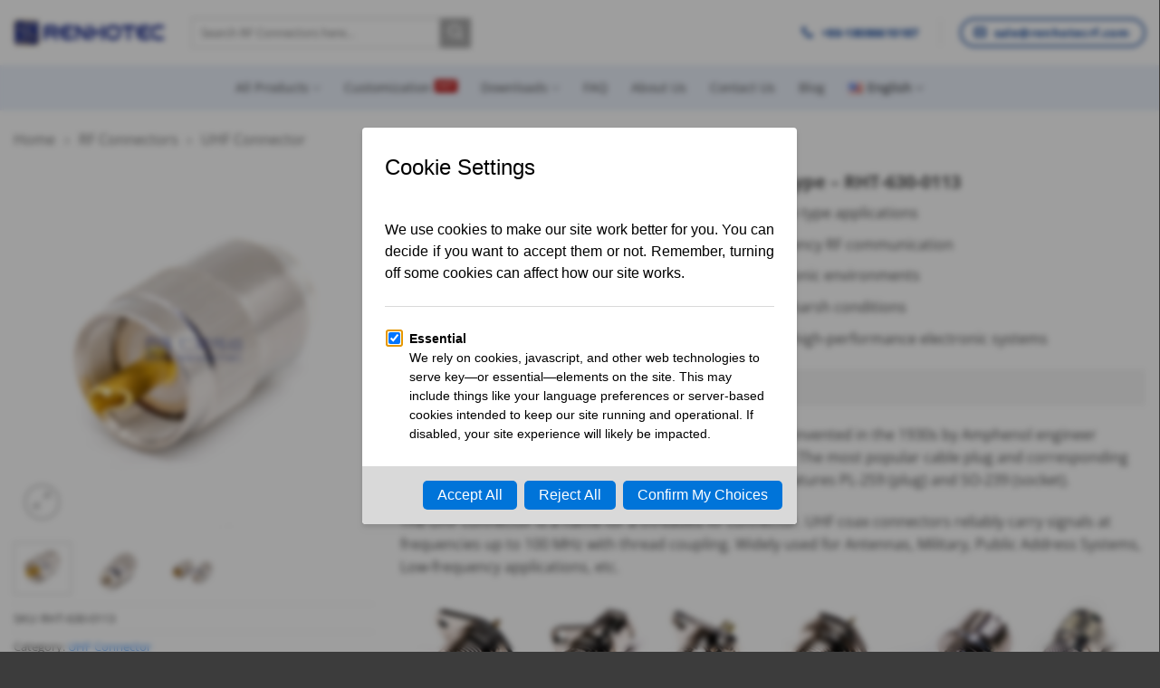

--- FILE ---
content_type: text/html; charset=UTF-8
request_url: https://www.renhotecrf.com/product/uhf-connector-straight-male-solder-cable-type-rht-630-0113
body_size: 47190
content:
<!DOCTYPE html>
<html lang="en-US" class="loading-site no-js">
<head><script>(function(w,i,g){w[g]=w[g]||[];if(typeof w[g].push=='function')w[g].push(i)})
(window,'AW-403534183','google_tags_first_party');</script><script async src="/gads/"></script>
			<script>
				window.dataLayer = window.dataLayer || [];
				function gtag(){dataLayer.push(arguments);}
				gtag('js', new Date());
				gtag('set', 'developer_id.dY2E1Nz', true);
				
			</script>
			<meta charset="UTF-8" /><script type="527d5dedc0f3023abffa40ad-text/javascript">if(navigator.userAgent.match(/MSIE|Internet Explorer/i)||navigator.userAgent.match(/Trident\/7\..*?rv:11/i)){var href=document.location.href;if(!href.match(/[?&]nowprocket/)){if(href.indexOf("?")==-1){if(href.indexOf("#")==-1){document.location.href=href+"?nowprocket=1"}else{document.location.href=href.replace("#","?nowprocket=1#")}}else{if(href.indexOf("#")==-1){document.location.href=href+"&nowprocket=1"}else{document.location.href=href.replace("#","&nowprocket=1#")}}}}</script><script type="527d5dedc0f3023abffa40ad-text/javascript">class RocketLazyLoadScripts{constructor(e){this.triggerEvents=e,this.eventOptions={passive:!0},this.userEventListener=this.triggerListener.bind(this),this.delayedScripts={normal:[],async:[],defer:[]},this.allJQueries=[]}_addUserInteractionListener(e){this.triggerEvents.forEach((t=>window.addEventListener(t,e.userEventListener,e.eventOptions)))}_removeUserInteractionListener(e){this.triggerEvents.forEach((t=>window.removeEventListener(t,e.userEventListener,e.eventOptions)))}triggerListener(){this._removeUserInteractionListener(this),"loading"===document.readyState?document.addEventListener("DOMContentLoaded",this._loadEverythingNow.bind(this)):this._loadEverythingNow()}async _loadEverythingNow(){this._delayEventListeners(),this._delayJQueryReady(this),this._handleDocumentWrite(),this._registerAllDelayedScripts(),this._preloadAllScripts(),await this._loadScriptsFromList(this.delayedScripts.normal),await this._loadScriptsFromList(this.delayedScripts.defer),await this._loadScriptsFromList(this.delayedScripts.async),await this._triggerDOMContentLoaded(),await this._triggerWindowLoad(),window.dispatchEvent(new Event("rocket-allScriptsLoaded"))}_registerAllDelayedScripts(){document.querySelectorAll("script[type=rocketlazyloadscript]").forEach((e=>{e.hasAttribute("src")?e.hasAttribute("async")&&!1!==e.async?this.delayedScripts.async.push(e):e.hasAttribute("defer")&&!1!==e.defer||"module"===e.getAttribute("data-rocket-type")?this.delayedScripts.defer.push(e):this.delayedScripts.normal.push(e):this.delayedScripts.normal.push(e)}))}async _transformScript(e){return await this._requestAnimFrame(),new Promise((t=>{const n=document.createElement("script");let r;[...e.attributes].forEach((e=>{let t=e.nodeName;"type"!==t&&("data-rocket-type"===t&&(t="type",r=e.nodeValue),n.setAttribute(t,e.nodeValue))})),e.hasAttribute("src")?(n.addEventListener("load",t),n.addEventListener("error",t)):(n.text=e.text,t()),e.parentNode.replaceChild(n,e)}))}async _loadScriptsFromList(e){const t=e.shift();return t?(await this._transformScript(t),this._loadScriptsFromList(e)):Promise.resolve()}_preloadAllScripts(){var e=document.createDocumentFragment();[...this.delayedScripts.normal,...this.delayedScripts.defer,...this.delayedScripts.async].forEach((t=>{const n=t.getAttribute("src");if(n){const t=document.createElement("link");t.href=n,t.rel="preload",t.as="script",e.appendChild(t)}})),document.head.appendChild(e)}_delayEventListeners(){let e={};function t(t,n){!function(t){function n(n){return e[t].eventsToRewrite.indexOf(n)>=0?"rocket-"+n:n}e[t]||(e[t]={originalFunctions:{add:t.addEventListener,remove:t.removeEventListener},eventsToRewrite:[]},t.addEventListener=function(){arguments[0]=n(arguments[0]),e[t].originalFunctions.add.apply(t,arguments)},t.removeEventListener=function(){arguments[0]=n(arguments[0]),e[t].originalFunctions.remove.apply(t,arguments)})}(t),e[t].eventsToRewrite.push(n)}function n(e,t){let n=e[t];Object.defineProperty(e,t,{get:()=>n||function(){},set(r){e["rocket"+t]=n=r}})}t(document,"DOMContentLoaded"),t(window,"DOMContentLoaded"),t(window,"load"),t(window,"pageshow"),t(document,"readystatechange"),n(document,"onreadystatechange"),n(window,"onload"),n(window,"onpageshow")}_delayJQueryReady(e){let t=window.jQuery;Object.defineProperty(window,"jQuery",{get:()=>t,set(n){if(n&&n.fn&&!e.allJQueries.includes(n)){n.fn.ready=n.fn.init.prototype.ready=function(t){e.domReadyFired?t.bind(document)(n):document.addEventListener("rocket-DOMContentLoaded",(()=>t.bind(document)(n)))};const t=n.fn.on;n.fn.on=n.fn.init.prototype.on=function(){if(this[0]===window){function e(e){return e.split(" ").map((e=>"load"===e||0===e.indexOf("load.")?"rocket-jquery-load":e)).join(" ")}"string"==typeof arguments[0]||arguments[0]instanceof String?arguments[0]=e(arguments[0]):"object"==typeof arguments[0]&&Object.keys(arguments[0]).forEach((t=>{delete Object.assign(arguments[0],{[e(t)]:arguments[0][t]})[t]}))}return t.apply(this,arguments),this},e.allJQueries.push(n)}t=n}})}async _triggerDOMContentLoaded(){this.domReadyFired=!0,await this._requestAnimFrame(),document.dispatchEvent(new Event("rocket-DOMContentLoaded")),await this._requestAnimFrame(),window.dispatchEvent(new Event("rocket-DOMContentLoaded")),await this._requestAnimFrame(),document.dispatchEvent(new Event("rocket-readystatechange")),await this._requestAnimFrame(),document.rocketonreadystatechange&&document.rocketonreadystatechange()}async _triggerWindowLoad(){await this._requestAnimFrame(),window.dispatchEvent(new Event("rocket-load")),await this._requestAnimFrame(),window.rocketonload&&window.rocketonload(),await this._requestAnimFrame(),this.allJQueries.forEach((e=>e(window).trigger("rocket-jquery-load"))),window.dispatchEvent(new Event("rocket-pageshow")),await this._requestAnimFrame(),window.rocketonpageshow&&window.rocketonpageshow()}_handleDocumentWrite(){const e=new Map;document.write=document.writeln=function(t){const n=document.currentScript,r=document.createRange(),i=n.parentElement;let o=e.get(n);void 0===o&&(o=n.nextSibling,e.set(n,o));const a=document.createDocumentFragment();r.setStart(a,0),a.appendChild(r.createContextualFragment(t)),i.insertBefore(a,o)}}async _requestAnimFrame(){return new Promise((e=>requestAnimationFrame(e)))}static run(){const e=new RocketLazyLoadScripts(["keydown","mousemove","touchmove","touchstart","touchend","wheel"]);e._addUserInteractionListener(e)}}RocketLazyLoadScripts.run();</script>
	
	<link rel="profile" href="https://gmpg.org/xfn/11" />
	<link rel="pingback" href="https://www.renhotecrf.com/xmlrpc.php" />

	<script type="rocketlazyloadscript">(function(html){html.className = html.className.replace(/\bno-js\b/,'js')})(document.documentElement);</script>
<meta name='robots' content='index, follow, max-image-preview:large, max-snippet:-1, max-video-preview:-1' />
<link rel="alternate" href="https://www.renhotecrf.com/product/uhf-connector-straight-male-solder-cable-type-rht-630-0113" hreflang="en" />
<link rel="alternate" href="https://www.renhotecrf.com/ru/product/uhf-connector-straight-male-solder-cable-type-rht-630-0113" hreflang="ru" />
<meta name="viewport" content="width=device-width, initial-scale=1" />
	<!-- This site is optimized with the Yoast SEO plugin v26.7 - https://yoast.com/wordpress/plugins/seo/ -->
	<title>UHF Connector Straight Male Solder Cable Type - RHT-630-0113 - RenhotecRF</title><link rel="stylesheet" href="https://www.renhotecrf.com/wp-content/cache/min/1/1a5f9c5be56b80be5733cba7c5d89f2e.css" media="all" data-minify="1" />
	<meta name="description" content="UHF straight male connector, solder cable type. Durable, reliable, and ideal for high-frequency RF communication and electronic systems." />
	<link rel="canonical" href="https://www.renhotecrf.com/product/uhf-connector-straight-male-solder-cable-type-rht-630-0113" />
	<meta property="og:locale" content="en_US" />
	<meta property="og:locale:alternate" content="ru_RU" />
	<meta property="og:type" content="article" />
	<meta property="og:title" content="UHF Connector Straight Male Solder Cable Type - RHT-630-0113 - RenhotecRF" />
	<meta property="og:description" content="UHF straight male connector, solder cable type. Durable, reliable, and ideal for high-frequency RF communication and electronic systems." />
	<meta property="og:url" content="https://www.renhotecrf.com/product/uhf-connector-straight-male-solder-cable-type-rht-630-0113" />
	<meta property="og:site_name" content="RenhotecRF" />
	<meta property="article:publisher" content="https://www.facebook.com/profile.php?id=100070365603319" />
	<meta property="article:modified_time" content="2026-01-09T10:20:42+00:00" />
	<meta property="og:image" content="https://www.renhotecrf.com/wp-content/uploads/2022/09/RHT-630-0113_1522757221989826560.jpg" />
	<meta property="og:image:width" content="1000" />
	<meta property="og:image:height" content="1000" />
	<meta property="og:image:type" content="image/jpeg" />
	<meta name="twitter:card" content="summary_large_image" />
	<meta name="twitter:label1" content="Est. reading time" />
	<meta name="twitter:data1" content="2 minutes" />
	<script type="application/ld+json" class="yoast-schema-graph">{"@context":"https://schema.org","@graph":[{"@type":"WebPage","@id":"https://www.renhotecrf.com/product/uhf-connector-straight-male-solder-cable-type-rht-630-0113","url":"https://www.renhotecrf.com/product/uhf-connector-straight-male-solder-cable-type-rht-630-0113","name":"UHF Connector Straight Male Solder Cable Type - RHT-630-0113 - RenhotecRF","isPartOf":{"@id":"https://www.renhotecrf.com/#website"},"primaryImageOfPage":{"@id":"https://www.renhotecrf.com/product/uhf-connector-straight-male-solder-cable-type-rht-630-0113#primaryimage"},"image":{"@id":"https://www.renhotecrf.com/product/uhf-connector-straight-male-solder-cable-type-rht-630-0113#primaryimage"},"thumbnailUrl":"https://www.renhotecrf.com/wp-content/uploads/2022/09/RHT-630-0113_1522757221989826560.jpg","datePublished":"2022-09-17T09:41:14+00:00","dateModified":"2026-01-09T10:20:42+00:00","description":"UHF straight male connector, solder cable type. Durable, reliable, and ideal for high-frequency RF communication and electronic systems.","breadcrumb":{"@id":"https://www.renhotecrf.com/product/uhf-connector-straight-male-solder-cable-type-rht-630-0113#breadcrumb"},"inLanguage":"en-US","potentialAction":[{"@type":"ReadAction","target":["https://www.renhotecrf.com/product/uhf-connector-straight-male-solder-cable-type-rht-630-0113"]}]},{"@type":"ImageObject","inLanguage":"en-US","@id":"https://www.renhotecrf.com/product/uhf-connector-straight-male-solder-cable-type-rht-630-0113#primaryimage","url":"https://www.renhotecrf.com/wp-content/uploads/2022/09/RHT-630-0113_1522757221989826560.jpg","contentUrl":"https://www.renhotecrf.com/wp-content/uploads/2022/09/RHT-630-0113_1522757221989826560.jpg","width":1000,"height":1000},{"@type":"BreadcrumbList","@id":"https://www.renhotecrf.com/product/uhf-connector-straight-male-solder-cable-type-rht-630-0113#breadcrumb","itemListElement":[{"@type":"ListItem","position":1,"name":"Home","item":"https://www.renhotecrf.com/"},{"@type":"ListItem","position":2,"name":"Products"}]},{"@type":"WebSite","@id":"https://www.renhotecrf.com/#website","url":"https://www.renhotecrf.com/","name":"Renhotec RF","description":"Top RF Connector Manufacturer","potentialAction":[{"@type":"SearchAction","target":{"@type":"EntryPoint","urlTemplate":"https://www.renhotecrf.com/?s={search_term_string}"},"query-input":{"@type":"PropertyValueSpecification","valueRequired":true,"valueName":"search_term_string"}}],"inLanguage":"en-US"}]}</script>
	<!-- / Yoast SEO plugin. -->


<link rel='dns-prefetch' href='//www.renhotecrf.com' />
<link rel='prefetch' href='https://www.renhotecrf.com/wp-content/themes/flatsome/assets/js/flatsome.js?ver=22889b626eb7ec03b5a4' />
<link rel='prefetch' href='https://www.renhotecrf.com/wp-content/themes/flatsome/assets/js/chunk.slider.js?ver=3.20.0-beta.2' />
<link rel='prefetch' href='https://www.renhotecrf.com/wp-content/themes/flatsome/assets/js/chunk.popups.js?ver=3.20.0-beta.2' />
<link rel='prefetch' href='https://www.renhotecrf.com/wp-content/themes/flatsome/assets/js/chunk.tooltips.js?ver=3.20.0-beta.2' />
<link rel='prefetch' href='https://www.renhotecrf.com/wp-content/themes/flatsome/assets/js/woocommerce.js?ver=1c9be63d628ff7c3ff4c' />
<link rel="alternate" type="application/rss+xml" title="RenhotecRF &raquo; Feed" href="https://www.renhotecrf.com/feed" />
<link rel="alternate" type="application/rss+xml" title="RenhotecRF &raquo; Comments Feed" href="https://www.renhotecrf.com/comments/feed" />
<link rel="alternate" type="application/rss+xml" title="RenhotecRF &raquo; UHF Connector Straight Male Solder Cable Type &#8211; RHT-630-0113 Comments Feed" href="https://www.renhotecrf.com/product/uhf-connector-straight-male-solder-cable-type-rht-630-0113/feed" />
<link rel="alternate" title="oEmbed (JSON)" type="application/json+oembed" href="https://www.renhotecrf.com/wp-json/oembed/1.0/embed?url=https%3A%2F%2Fwww.renhotecrf.com%2Fproduct%2Fuhf-connector-straight-male-solder-cable-type-rht-630-0113" />
<link rel="alternate" title="oEmbed (XML)" type="text/xml+oembed" href="https://www.renhotecrf.com/wp-json/oembed/1.0/embed?url=https%3A%2F%2Fwww.renhotecrf.com%2Fproduct%2Fuhf-connector-straight-male-solder-cable-type-rht-630-0113&#038;format=xml" />
<style id='wp-img-auto-sizes-contain-inline-css' type='text/css'>
img:is([sizes=auto i],[sizes^="auto," i]){contain-intrinsic-size:3000px 1500px}
/*# sourceURL=wp-img-auto-sizes-contain-inline-css */
</style>







<style id='woocommerce-inline-inline-css' type='text/css'>
.woocommerce form .form-row .required { visibility: visible; }
/*# sourceURL=woocommerce-inline-inline-css */
</style>


<style id='flatsome-main-inline-css' type='text/css'>
@font-face {
				font-family: "fl-icons";
				font-display: block;
				src: url(https://www.renhotecrf.com/wp-content/themes/flatsome/assets/css/icons/fl-icons.eot?v=3.20.0-beta.2);
				src:
					url(https://www.renhotecrf.com/wp-content/themes/flatsome/assets/css/icons/fl-icons.eot#iefix?v=3.20.0-beta.2) format("embedded-opentype"),
					url(https://www.renhotecrf.com/wp-content/themes/flatsome/assets/css/icons/fl-icons.woff2?v=3.20.0-beta.2) format("woff2"),
					url(https://www.renhotecrf.com/wp-content/themes/flatsome/assets/css/icons/fl-icons.ttf?v=3.20.0-beta.2) format("truetype"),
					url(https://www.renhotecrf.com/wp-content/themes/flatsome/assets/css/icons/fl-icons.woff?v=3.20.0-beta.2) format("woff"),
					url(https://www.renhotecrf.com/wp-content/themes/flatsome/assets/css/icons/fl-icons.svg?v=3.20.0-beta.2#fl-icons) format("svg");
			}
/*# sourceURL=flatsome-main-inline-css */
</style>


<style id='rocket-lazyload-inline-css' type='text/css'>
.rll-youtube-player{position:relative;padding-bottom:56.23%;height:0;overflow:hidden;max-width:100%;}.rll-youtube-player:focus-within{outline: 2px solid currentColor;outline-offset: 5px;}.rll-youtube-player iframe{position:absolute;top:0;left:0;width:100%;height:100%;z-index:100;background:0 0}.rll-youtube-player img{bottom:0;display:block;left:0;margin:auto;max-width:100%;width:100%;position:absolute;right:0;top:0;border:none;height:auto;-webkit-transition:.4s all;-moz-transition:.4s all;transition:.4s all}.rll-youtube-player img:hover{-webkit-filter:brightness(75%)}.rll-youtube-player .play{height:100%;width:100%;left:0;top:0;position:absolute;background:url(http://www.renhotecrf.com/wp-content/plugins/wp-rocket/assets/img/youtube.png) no-repeat center;background-color: transparent !important;cursor:pointer;border:none;}
/*# sourceURL=rocket-lazyload-inline-css */
</style>
<script type="527d5dedc0f3023abffa40ad-text/javascript" src="https://www.renhotecrf.com/wp-includes/js/jquery/jquery.min.js?ver=3.7.1" id="jquery-core-js" defer></script>
<script type="rocketlazyloadscript" data-rocket-type="text/javascript" id="jquery-js-after">window.addEventListener('DOMContentLoaded', function() {
/* <![CDATA[ */
if (typeof (window.wpfReadyList) == "undefined") {
			var v = jQuery.fn.jquery;
			if (v && parseInt(v) >= 3 && window.self === window.top) {
				var readyList=[];
				window.originalReadyMethod = jQuery.fn.ready;
				jQuery.fn.ready = function(){
					if(arguments.length && arguments.length > 0 && typeof arguments[0] === "function") {
						readyList.push({"c": this, "a": arguments});
					}
					return window.originalReadyMethod.apply( this, arguments );
				};
				window.wpfReadyList = readyList;
			}}
//# sourceURL=jquery-js-after
/* ]]> */
});</script>
<script type="rocketlazyloadscript" data-minify="1" data-rocket-type="text/javascript" src="https://www.renhotecrf.com/wp-content/cache/min/1/wp-content/plugins/country-dropdown-for-contact-form-7/public/js/countrySelect.js?ver=1767756435" id="jquery-country-js" defer></script>
<script type="527d5dedc0f3023abffa40ad-text/javascript" id="jquery-countrys-js-extra">window.addEventListener('DOMContentLoaded', function() {
/* <![CDATA[ */
var country_ajax = {"ajax_urla":"http://www.renhotecrf.com/wp-content/plugins/country-dropdown-for-contact-form-7"};
//# sourceURL=jquery-countrys-js-extra
/* ]]> */
});</script>
<script type="rocketlazyloadscript" data-minify="1" data-rocket-type="text/javascript" src="https://www.renhotecrf.com/wp-content/cache/min/1/wp-content/plugins/country-dropdown-for-contact-form-7/public/js/design.js?ver=1767756435" id="jquery-countrys-js" defer></script>
<script type="rocketlazyloadscript" data-rocket-type="text/javascript" src="https://www.renhotecrf.com/wp-content/plugins/woocommerce/assets/js/jquery-blockui/jquery.blockUI.min.js?ver=2.7.0-wc.10.4.3" id="wc-jquery-blockui-js" data-wp-strategy="defer" defer></script>
<script type="527d5dedc0f3023abffa40ad-text/javascript" id="wc-add-to-cart-js-extra">
/* <![CDATA[ */
var wc_add_to_cart_params = {"ajax_url":"/wp-admin/admin-ajax.php","wc_ajax_url":"/?wc-ajax=%%endpoint%%","i18n_view_cart":"View cart","cart_url":"https://www.renhotecrf.com/cart","is_cart":"","cart_redirect_after_add":"no"};
//# sourceURL=wc-add-to-cart-js-extra
/* ]]> */
</script>
<script type="rocketlazyloadscript" data-rocket-type="text/javascript" src="https://www.renhotecrf.com/wp-content/plugins/woocommerce/assets/js/frontend/add-to-cart.min.js?ver=10.4.3" id="wc-add-to-cart-js" defer="defer" data-wp-strategy="defer"></script>
<script type="527d5dedc0f3023abffa40ad-text/javascript" src="https://www.renhotecrf.com/wp-content/plugins/woocommerce/assets/js/photoswipe/photoswipe.min.js?ver=4.1.1-wc.10.4.3" id="wc-photoswipe-js" defer="defer" data-wp-strategy="defer"></script>
<script type="527d5dedc0f3023abffa40ad-text/javascript" src="https://www.renhotecrf.com/wp-content/plugins/woocommerce/assets/js/photoswipe/photoswipe-ui-default.min.js?ver=4.1.1-wc.10.4.3" id="wc-photoswipe-ui-default-js" defer="defer" data-wp-strategy="defer"></script>
<script type="527d5dedc0f3023abffa40ad-text/javascript" id="wc-single-product-js-extra">
/* <![CDATA[ */
var wc_single_product_params = {"i18n_required_rating_text":"Please select a rating","i18n_rating_options":["1 of 5 stars","2 of 5 stars","3 of 5 stars","4 of 5 stars","5 of 5 stars"],"i18n_product_gallery_trigger_text":"View full-screen image gallery","review_rating_required":"yes","flexslider":{"rtl":false,"animation":"slide","smoothHeight":true,"directionNav":false,"controlNav":"thumbnails","slideshow":false,"animationSpeed":500,"animationLoop":false,"allowOneSlide":false},"zoom_enabled":"","zoom_options":[],"photoswipe_enabled":"1","photoswipe_options":{"shareEl":false,"closeOnScroll":false,"history":false,"hideAnimationDuration":0,"showAnimationDuration":0},"flexslider_enabled":""};
//# sourceURL=wc-single-product-js-extra
/* ]]> */
</script>
<script type="527d5dedc0f3023abffa40ad-text/javascript" src="https://www.renhotecrf.com/wp-content/plugins/woocommerce/assets/js/frontend/single-product.min.js?ver=10.4.3" id="wc-single-product-js" defer="defer" data-wp-strategy="defer"></script>
<script type="rocketlazyloadscript" data-rocket-type="text/javascript" src="https://www.renhotecrf.com/wp-content/plugins/woocommerce/assets/js/js-cookie/js.cookie.min.js?ver=2.1.4-wc.10.4.3" id="wc-js-cookie-js" data-wp-strategy="defer" defer></script>
<link rel="https://api.w.org/" href="https://www.renhotecrf.com/wp-json/" /><link rel="alternate" title="JSON" type="application/json" href="https://www.renhotecrf.com/wp-json/wp/v2/product/2190" /><link rel="EditURI" type="application/rsd+xml" title="RSD" href="https://www.renhotecrf.com/xmlrpc.php?rsd" />
<meta name="generator" content="WordPress 6.9" />
<meta name="generator" content="WooCommerce 10.4.3" />
<link rel='shortlink' href='https://www.renhotecrf.com/?p=2190' />
		<script type="rocketlazyloadscript" data-rocket-type="text/javascript">
				(function(c,l,a,r,i,t,y){
					c[a]=c[a]||function(){(c[a].q=c[a].q||[]).push(arguments)};t=l.createElement(r);t.async=1;
					t.src="https://www.clarity.ms/tag/"+i+"?ref=wordpress";y=l.getElementsByTagName(r)[0];y.parentNode.insertBefore(t,y);
				})(window, document, "clarity", "script", "gcwba11kls");
		</script>
		<script type="rocketlazyloadscript">
    window.dataLayer = window.dataLayer || [];
    function gtag() { dataLayer.push(arguments); }
    gtag('consent', 'default', {
        'ad_user_data': 'denied',
        'ad_personalization': 'denied',
        'ad_storage': 'denied',
        'analytics_storage': 'denied',
        'wait_for_update': 1000,
    });
</script>

<!-- Google tag (gtag.js) -->
<script type="rocketlazyloadscript" async src="https://www.googletagmanager.com/gtag/js?id=G-Z2B6XZZP8Z"></script>
<script type="rocketlazyloadscript">
  window.dataLayer = window.dataLayer || [];
  function gtag(){dataLayer.push(arguments);}
  gtag('js', new Date());

  gtag('config', 'G-Z2B6XZZP8Z');
</script>	<noscript><style>.woocommerce-product-gallery{ opacity: 1 !important; }</style></noscript>
	<noscript><style>.lazyload[data-src]{display:none !important;}</style></noscript><style>.lazyload{background-image:none !important;}.lazyload:before{background-image:none !important;}</style><link rel="icon" href="https://www.renhotecrf.com/wp-content/uploads/2025/06/cropped-renhotec-logo-icon-32x32.png" sizes="32x32" />
<link rel="icon" href="https://www.renhotecrf.com/wp-content/uploads/2025/06/cropped-renhotec-logo-icon-192x192.png" sizes="192x192" />
<link rel="apple-touch-icon" href="https://www.renhotecrf.com/wp-content/uploads/2025/06/cropped-renhotec-logo-icon-180x180.png" />
<meta name="msapplication-TileImage" content="https://www.renhotecrf.com/wp-content/uploads/2025/06/cropped-renhotec-logo-icon-270x270.png" />
<style id="custom-css" type="text/css">:root {--primary-color: #063d96;--fs-color-primary: #063d96;--fs-color-secondary: #aaaaaa;--fs-color-success: #627D47;--fs-color-alert: #b20000;--fs-color-base: #4a4a4a;--fs-experimental-link-color: #2281f5;--fs-experimental-link-color-hover: #7dadfc;}.tooltipster-base {--tooltip-color: #fff;--tooltip-bg-color: #000;}.off-canvas-right .mfp-content, .off-canvas-left .mfp-content {--drawer-width: 300px;}.off-canvas .mfp-content.off-canvas-cart {--drawer-width: 360px;}.container-width, .full-width .ubermenu-nav, .container, .row{max-width: 1410px}.row.row-collapse{max-width: 1380px}.row.row-small{max-width: 1402.5px}.row.row-large{max-width: 1440px}.header-main{height: 72px}#logo img{max-height: 72px}#logo{width:166px;}#logo img{padding:4px 0;}.header-bottom{min-height: 50px}.header-top{min-height: 30px}.transparent .header-main{height: 30px}.transparent #logo img{max-height: 30px}.has-transparent + .page-title:first-of-type,.has-transparent + #main > .page-title,.has-transparent + #main > div > .page-title,.has-transparent + #main .page-header-wrapper:first-of-type .page-title{padding-top: 110px;}.header.show-on-scroll,.stuck .header-main{height:70px!important}.stuck #logo img{max-height: 70px!important}.search-form{ width: 46%;}.header-bg-color {background-color: #ffffff}.header-bottom {background-color: #eaf0fa}.top-bar-nav > li > a{line-height: 16px }.header-main .nav > li > a{line-height: 15px }.stuck .header-main .nav > li > a{line-height: 30px }.header-bottom-nav > li > a{line-height: 16px }@media (max-width: 549px) {.header-main{height: 70px}#logo img{max-height: 70px}}.nav-dropdown{border-radius:5px}.nav-dropdown{font-size:86%}body{font-size: 100%;}@media screen and (max-width: 549px){body{font-size: 100%;}}body{font-family: "Open Sans", sans-serif;}body {font-weight: 400;font-style: normal;}.nav > li > a {font-family: "Open Sans", sans-serif;}.mobile-sidebar-levels-2 .nav > li > ul > li > a {font-family: "Open Sans", sans-serif;}.nav > li > a,.mobile-sidebar-levels-2 .nav > li > ul > li > a {font-weight: 500;font-style: normal;}h1,h2,h3,h4,h5,h6,.heading-font, .off-canvas-center .nav-sidebar.nav-vertical > li > a{font-family: "Open Sans", sans-serif;}h1,h2,h3,h4,h5,h6,.heading-font,.banner h1,.banner h2 {font-weight: 700;font-style: normal;}.alt-font{font-family: "Open Sans", sans-serif;}.alt-font {font-weight: 400!important;font-style: normal!important;}.breadcrumbs{text-transform: none;}button,.button{text-transform: none;}.nav > li > a, .links > li > a{text-transform: none;}.section-title span{text-transform: none;}h3.widget-title,span.widget-title{text-transform: none;}.has-equal-box-heights .box-image {padding-top: 100%;}.shop-page-title.featured-title .title-bg{ background-image: url(https://www.renhotecrf.com/wp-content/uploads/2022/09/RHT-630-0113_1522757221989826560.jpg)!important;}@media screen and (min-width: 550px){.products .box-vertical .box-image{min-width: 300px!important;width: 300px!important;}}.absolute-footer, html{background-color: #3c3c3c}.nav-vertical-fly-out > li + li {border-top-width: 1px; border-top-style: solid;}/* Custom CSS */.pb0 {padding-bottom: 0 !important}.pb0 .box-text {padding-bottom: 0 !important}.br12 {border-radius: 12px}.br12 img {border-radius: 12px 12px 0 0}.custom-title .section-title b {background: #F6A71D;opacity: 1;margin: 0 80px;height: 1px}.custom-title h3 {width: 70%;margin: auto}.custom-title {margin-bottom: 0}.zindex-10 {z-index: 10}.address-card .is-divider {border-top: dashed 2px lightgray;background: transparent}.blur-text-box {backdrop-filter: blur(9px);box-shadow: 1px 1px 20px 4px #b7b0b07a}.custom-list li:before {content: "";background: url(/wp-content/uploads/2022/08/list-style.png);padding-right: 24px;background-repeat: no-repeat}.custom-list li {list-style: none}.tax-product_cat .wpfFilterVerScroll .wpfLiLabel.checked {background: #ec9601;color: #fff}.product-small.gradient-overlay .box-text.show-on-hover {height: 100% !important;display: flex;align-items: flex-end;background: linear-gradient(1deg, #5c606ed9, #b1adad47);border-radius: 5px}.tax-product_cat .nav-pagination>li>.current,.nav-pagination>li>span:hover,.nav-pagination>li>a:hover {border-color: #063d96;background-color: #063d96;color: #fff}.tax-product_cat .nav-pagination>li>span,.nav-pagination>li>a {border-radius: 5px;border: 1px solid currentColor}.tax-product_cat a.quick-view.quick-view-added {background-color: gray}:root {--color-primary: 236, 150, 1;}.ux-swatch--color,.ux-swatch--image {height: 72px;padding: 2px;width: 72px;}.woocommerce.single-product .variations td,.variations [for="pa_color"] {margin-right: 10px;}.tax-product_cat .widget>ul>li ul {border-left: none;margin: 0;background-color: white;padding-left: 50px;}.woocommerce.widget_product_categories.widget .toggle {margin-right: 10px;color: white;}.widget .children .current-cat>a {color: #ed9601;}.widget>ul>li li>a {color: #3a3a3a;}.product .col-inner .sidebar-wrapper.ul-reset {padding: 0;}.single-product .widget>ul>li>a {padding-left: 30px;}.yith_ywraq_button p {display: none;}.yith-ywraq-add-button.show {text-align: center;padding: 0 10px;}.add-request-quote-button.button {font-size: 15.52px !important;border-radius: 5px;margin-right: 0;width: 100%;}.woocommerce.single-product .add-request-quote-button.button {width: 100%;}.widget_categories {border: 1px solid #dddddd;box-shadow: 0 0 2px #ccc;padding-top: 20px;padding-right: 20px;padding-bottom: 20px;padding-left: 20px;}.flatsome_recent_posts {border: 1px solid #dddddd;box-shadow: 0 0 2px #ccc;padding-top: 20px;padding-right: 20px;padding-bottom: 20px;padding-left: 20px;}.product-table {text-align: center;margin: 0 auto;border-collapse: collapse;}.product-table td,.product-table th {text-align: center;vertical-align: middle;border: 1px solid black;}.part-table {text-align: center;border-collapse: collapse;}.part-table td,.product-table th {text-align: center;vertical-align: middle;border: 1px solid black;}.nav-tabs+.tab-panels {background-color: transparent;}.cf7-cf-turnstile {margin-bottom: 15px !important;}i.fa::before {font-family: 'FontAwesome';}.section.woo-product-filter {padding: 0!important;}.product-attributes-container.two-columns {display: grid;grid-template-columns: repeat(2, 1fr);grid-gap: 8px 36px;}.header-main .nav > li > a {padding: 8px;}.woocommerce-tabs .nav-tabs+.tab-panels {border: none;padding: 20px 0!important;}/* Custom CSS Tablet */@media (max-width: 849px){.custom-title h3 {width: 100%;margin: auto;}.custom-title .section-title b {margin: 0;}.product-attributes-container.two-columns {display: grid;grid-template-columns: repeat(1, 1fr);}}/* Custom CSS Mobile */@media (max-width: 549px){.woocommerce-tabs .tabs.wc-tabs.product-tabs li a{white-space:nowrap;text-align:center}.nav-tabs+.tab-panels{padding:10px}.woocommerce-tabs .nav-tabs>li{width:33%;padding-right:4px}li.empty-tab.expanded{display:none}.mobile-left{order:0}.mobile-right{order:1}.ux-swatch--color, .ux-swatch--image {height: 48px;padding: 2px;width: 48px;}.add-request-quote-button.button {font-size: 12px!important;}.wpfButton {font-size: 13px !important;width: 35% !important;border: solid 1px #043c96 !important;}.products .box-vertical .box-text {padding: 10px !important;}.product-attributes { display: none!important;}.box-text.box-text-products {height: fit-content !important;}}.label-new.menu-item > a:after{content:"New";}.label-hot.menu-item > a:after{content:"Hot";}.label-sale.menu-item > a:after{content:"Sale";}.label-popular.menu-item > a:after{content:"Popular";}</style>		<style type="text/css" id="wp-custom-css">
			.tax-product_cat main#main {
    
}

.col.large-3.hide-for-medium {
    border: solid 1px #043c968f;
    border-radius: 6px;
	  margin-bottom: 20px;
}		</style>
		<style id="flatsome-swatches-css">.variations_form .ux-swatch.selected {box-shadow: 0 0 0 2px var(--fs-color-secondary);}.ux-swatches-in-loop .ux-swatch.selected {box-shadow: 0 0 0 2px var(--fs-color-secondary);}</style><style id="kirki-inline-styles">/* cyrillic-ext */
@font-face {
  font-family: 'Open Sans';
  font-style: normal;
  font-weight: 400;
  font-stretch: 100%;
  font-display: swap;
  src: url(https://www.renhotecrf.com/wp-content/fonts/open-sans/memvYaGs126MiZpBA-UvWbX2vVnXBbObj2OVTSKmu1aB.woff2) format('woff2');
  unicode-range: U+0460-052F, U+1C80-1C8A, U+20B4, U+2DE0-2DFF, U+A640-A69F, U+FE2E-FE2F;
}
/* cyrillic */
@font-face {
  font-family: 'Open Sans';
  font-style: normal;
  font-weight: 400;
  font-stretch: 100%;
  font-display: swap;
  src: url(https://www.renhotecrf.com/wp-content/fonts/open-sans/memvYaGs126MiZpBA-UvWbX2vVnXBbObj2OVTSumu1aB.woff2) format('woff2');
  unicode-range: U+0301, U+0400-045F, U+0490-0491, U+04B0-04B1, U+2116;
}
/* greek-ext */
@font-face {
  font-family: 'Open Sans';
  font-style: normal;
  font-weight: 400;
  font-stretch: 100%;
  font-display: swap;
  src: url(https://www.renhotecrf.com/wp-content/fonts/open-sans/memvYaGs126MiZpBA-UvWbX2vVnXBbObj2OVTSOmu1aB.woff2) format('woff2');
  unicode-range: U+1F00-1FFF;
}
/* greek */
@font-face {
  font-family: 'Open Sans';
  font-style: normal;
  font-weight: 400;
  font-stretch: 100%;
  font-display: swap;
  src: url(https://www.renhotecrf.com/wp-content/fonts/open-sans/memvYaGs126MiZpBA-UvWbX2vVnXBbObj2OVTSymu1aB.woff2) format('woff2');
  unicode-range: U+0370-0377, U+037A-037F, U+0384-038A, U+038C, U+038E-03A1, U+03A3-03FF;
}
/* hebrew */
@font-face {
  font-family: 'Open Sans';
  font-style: normal;
  font-weight: 400;
  font-stretch: 100%;
  font-display: swap;
  src: url(https://www.renhotecrf.com/wp-content/fonts/open-sans/memvYaGs126MiZpBA-UvWbX2vVnXBbObj2OVTS2mu1aB.woff2) format('woff2');
  unicode-range: U+0307-0308, U+0590-05FF, U+200C-2010, U+20AA, U+25CC, U+FB1D-FB4F;
}
/* math */
@font-face {
  font-family: 'Open Sans';
  font-style: normal;
  font-weight: 400;
  font-stretch: 100%;
  font-display: swap;
  src: url(https://www.renhotecrf.com/wp-content/fonts/open-sans/memvYaGs126MiZpBA-UvWbX2vVnXBbObj2OVTVOmu1aB.woff2) format('woff2');
  unicode-range: U+0302-0303, U+0305, U+0307-0308, U+0310, U+0312, U+0315, U+031A, U+0326-0327, U+032C, U+032F-0330, U+0332-0333, U+0338, U+033A, U+0346, U+034D, U+0391-03A1, U+03A3-03A9, U+03B1-03C9, U+03D1, U+03D5-03D6, U+03F0-03F1, U+03F4-03F5, U+2016-2017, U+2034-2038, U+203C, U+2040, U+2043, U+2047, U+2050, U+2057, U+205F, U+2070-2071, U+2074-208E, U+2090-209C, U+20D0-20DC, U+20E1, U+20E5-20EF, U+2100-2112, U+2114-2115, U+2117-2121, U+2123-214F, U+2190, U+2192, U+2194-21AE, U+21B0-21E5, U+21F1-21F2, U+21F4-2211, U+2213-2214, U+2216-22FF, U+2308-230B, U+2310, U+2319, U+231C-2321, U+2336-237A, U+237C, U+2395, U+239B-23B7, U+23D0, U+23DC-23E1, U+2474-2475, U+25AF, U+25B3, U+25B7, U+25BD, U+25C1, U+25CA, U+25CC, U+25FB, U+266D-266F, U+27C0-27FF, U+2900-2AFF, U+2B0E-2B11, U+2B30-2B4C, U+2BFE, U+3030, U+FF5B, U+FF5D, U+1D400-1D7FF, U+1EE00-1EEFF;
}
/* symbols */
@font-face {
  font-family: 'Open Sans';
  font-style: normal;
  font-weight: 400;
  font-stretch: 100%;
  font-display: swap;
  src: url(https://www.renhotecrf.com/wp-content/fonts/open-sans/memvYaGs126MiZpBA-UvWbX2vVnXBbObj2OVTUGmu1aB.woff2) format('woff2');
  unicode-range: U+0001-000C, U+000E-001F, U+007F-009F, U+20DD-20E0, U+20E2-20E4, U+2150-218F, U+2190, U+2192, U+2194-2199, U+21AF, U+21E6-21F0, U+21F3, U+2218-2219, U+2299, U+22C4-22C6, U+2300-243F, U+2440-244A, U+2460-24FF, U+25A0-27BF, U+2800-28FF, U+2921-2922, U+2981, U+29BF, U+29EB, U+2B00-2BFF, U+4DC0-4DFF, U+FFF9-FFFB, U+10140-1018E, U+10190-1019C, U+101A0, U+101D0-101FD, U+102E0-102FB, U+10E60-10E7E, U+1D2C0-1D2D3, U+1D2E0-1D37F, U+1F000-1F0FF, U+1F100-1F1AD, U+1F1E6-1F1FF, U+1F30D-1F30F, U+1F315, U+1F31C, U+1F31E, U+1F320-1F32C, U+1F336, U+1F378, U+1F37D, U+1F382, U+1F393-1F39F, U+1F3A7-1F3A8, U+1F3AC-1F3AF, U+1F3C2, U+1F3C4-1F3C6, U+1F3CA-1F3CE, U+1F3D4-1F3E0, U+1F3ED, U+1F3F1-1F3F3, U+1F3F5-1F3F7, U+1F408, U+1F415, U+1F41F, U+1F426, U+1F43F, U+1F441-1F442, U+1F444, U+1F446-1F449, U+1F44C-1F44E, U+1F453, U+1F46A, U+1F47D, U+1F4A3, U+1F4B0, U+1F4B3, U+1F4B9, U+1F4BB, U+1F4BF, U+1F4C8-1F4CB, U+1F4D6, U+1F4DA, U+1F4DF, U+1F4E3-1F4E6, U+1F4EA-1F4ED, U+1F4F7, U+1F4F9-1F4FB, U+1F4FD-1F4FE, U+1F503, U+1F507-1F50B, U+1F50D, U+1F512-1F513, U+1F53E-1F54A, U+1F54F-1F5FA, U+1F610, U+1F650-1F67F, U+1F687, U+1F68D, U+1F691, U+1F694, U+1F698, U+1F6AD, U+1F6B2, U+1F6B9-1F6BA, U+1F6BC, U+1F6C6-1F6CF, U+1F6D3-1F6D7, U+1F6E0-1F6EA, U+1F6F0-1F6F3, U+1F6F7-1F6FC, U+1F700-1F7FF, U+1F800-1F80B, U+1F810-1F847, U+1F850-1F859, U+1F860-1F887, U+1F890-1F8AD, U+1F8B0-1F8BB, U+1F8C0-1F8C1, U+1F900-1F90B, U+1F93B, U+1F946, U+1F984, U+1F996, U+1F9E9, U+1FA00-1FA6F, U+1FA70-1FA7C, U+1FA80-1FA89, U+1FA8F-1FAC6, U+1FACE-1FADC, U+1FADF-1FAE9, U+1FAF0-1FAF8, U+1FB00-1FBFF;
}
/* vietnamese */
@font-face {
  font-family: 'Open Sans';
  font-style: normal;
  font-weight: 400;
  font-stretch: 100%;
  font-display: swap;
  src: url(https://www.renhotecrf.com/wp-content/fonts/open-sans/memvYaGs126MiZpBA-UvWbX2vVnXBbObj2OVTSCmu1aB.woff2) format('woff2');
  unicode-range: U+0102-0103, U+0110-0111, U+0128-0129, U+0168-0169, U+01A0-01A1, U+01AF-01B0, U+0300-0301, U+0303-0304, U+0308-0309, U+0323, U+0329, U+1EA0-1EF9, U+20AB;
}
/* latin-ext */
@font-face {
  font-family: 'Open Sans';
  font-style: normal;
  font-weight: 400;
  font-stretch: 100%;
  font-display: swap;
  src: url(https://www.renhotecrf.com/wp-content/fonts/open-sans/memvYaGs126MiZpBA-UvWbX2vVnXBbObj2OVTSGmu1aB.woff2) format('woff2');
  unicode-range: U+0100-02BA, U+02BD-02C5, U+02C7-02CC, U+02CE-02D7, U+02DD-02FF, U+0304, U+0308, U+0329, U+1D00-1DBF, U+1E00-1E9F, U+1EF2-1EFF, U+2020, U+20A0-20AB, U+20AD-20C0, U+2113, U+2C60-2C7F, U+A720-A7FF;
}
/* latin */
@font-face {
  font-family: 'Open Sans';
  font-style: normal;
  font-weight: 400;
  font-stretch: 100%;
  font-display: swap;
  src: url(https://www.renhotecrf.com/wp-content/fonts/open-sans/memvYaGs126MiZpBA-UvWbX2vVnXBbObj2OVTS-muw.woff2) format('woff2');
  unicode-range: U+0000-00FF, U+0131, U+0152-0153, U+02BB-02BC, U+02C6, U+02DA, U+02DC, U+0304, U+0308, U+0329, U+2000-206F, U+20AC, U+2122, U+2191, U+2193, U+2212, U+2215, U+FEFF, U+FFFD;
}
/* cyrillic-ext */
@font-face {
  font-family: 'Open Sans';
  font-style: normal;
  font-weight: 500;
  font-stretch: 100%;
  font-display: swap;
  src: url(https://www.renhotecrf.com/wp-content/fonts/open-sans/memvYaGs126MiZpBA-UvWbX2vVnXBbObj2OVTSKmu1aB.woff2) format('woff2');
  unicode-range: U+0460-052F, U+1C80-1C8A, U+20B4, U+2DE0-2DFF, U+A640-A69F, U+FE2E-FE2F;
}
/* cyrillic */
@font-face {
  font-family: 'Open Sans';
  font-style: normal;
  font-weight: 500;
  font-stretch: 100%;
  font-display: swap;
  src: url(https://www.renhotecrf.com/wp-content/fonts/open-sans/memvYaGs126MiZpBA-UvWbX2vVnXBbObj2OVTSumu1aB.woff2) format('woff2');
  unicode-range: U+0301, U+0400-045F, U+0490-0491, U+04B0-04B1, U+2116;
}
/* greek-ext */
@font-face {
  font-family: 'Open Sans';
  font-style: normal;
  font-weight: 500;
  font-stretch: 100%;
  font-display: swap;
  src: url(https://www.renhotecrf.com/wp-content/fonts/open-sans/memvYaGs126MiZpBA-UvWbX2vVnXBbObj2OVTSOmu1aB.woff2) format('woff2');
  unicode-range: U+1F00-1FFF;
}
/* greek */
@font-face {
  font-family: 'Open Sans';
  font-style: normal;
  font-weight: 500;
  font-stretch: 100%;
  font-display: swap;
  src: url(https://www.renhotecrf.com/wp-content/fonts/open-sans/memvYaGs126MiZpBA-UvWbX2vVnXBbObj2OVTSymu1aB.woff2) format('woff2');
  unicode-range: U+0370-0377, U+037A-037F, U+0384-038A, U+038C, U+038E-03A1, U+03A3-03FF;
}
/* hebrew */
@font-face {
  font-family: 'Open Sans';
  font-style: normal;
  font-weight: 500;
  font-stretch: 100%;
  font-display: swap;
  src: url(https://www.renhotecrf.com/wp-content/fonts/open-sans/memvYaGs126MiZpBA-UvWbX2vVnXBbObj2OVTS2mu1aB.woff2) format('woff2');
  unicode-range: U+0307-0308, U+0590-05FF, U+200C-2010, U+20AA, U+25CC, U+FB1D-FB4F;
}
/* math */
@font-face {
  font-family: 'Open Sans';
  font-style: normal;
  font-weight: 500;
  font-stretch: 100%;
  font-display: swap;
  src: url(https://www.renhotecrf.com/wp-content/fonts/open-sans/memvYaGs126MiZpBA-UvWbX2vVnXBbObj2OVTVOmu1aB.woff2) format('woff2');
  unicode-range: U+0302-0303, U+0305, U+0307-0308, U+0310, U+0312, U+0315, U+031A, U+0326-0327, U+032C, U+032F-0330, U+0332-0333, U+0338, U+033A, U+0346, U+034D, U+0391-03A1, U+03A3-03A9, U+03B1-03C9, U+03D1, U+03D5-03D6, U+03F0-03F1, U+03F4-03F5, U+2016-2017, U+2034-2038, U+203C, U+2040, U+2043, U+2047, U+2050, U+2057, U+205F, U+2070-2071, U+2074-208E, U+2090-209C, U+20D0-20DC, U+20E1, U+20E5-20EF, U+2100-2112, U+2114-2115, U+2117-2121, U+2123-214F, U+2190, U+2192, U+2194-21AE, U+21B0-21E5, U+21F1-21F2, U+21F4-2211, U+2213-2214, U+2216-22FF, U+2308-230B, U+2310, U+2319, U+231C-2321, U+2336-237A, U+237C, U+2395, U+239B-23B7, U+23D0, U+23DC-23E1, U+2474-2475, U+25AF, U+25B3, U+25B7, U+25BD, U+25C1, U+25CA, U+25CC, U+25FB, U+266D-266F, U+27C0-27FF, U+2900-2AFF, U+2B0E-2B11, U+2B30-2B4C, U+2BFE, U+3030, U+FF5B, U+FF5D, U+1D400-1D7FF, U+1EE00-1EEFF;
}
/* symbols */
@font-face {
  font-family: 'Open Sans';
  font-style: normal;
  font-weight: 500;
  font-stretch: 100%;
  font-display: swap;
  src: url(https://www.renhotecrf.com/wp-content/fonts/open-sans/memvYaGs126MiZpBA-UvWbX2vVnXBbObj2OVTUGmu1aB.woff2) format('woff2');
  unicode-range: U+0001-000C, U+000E-001F, U+007F-009F, U+20DD-20E0, U+20E2-20E4, U+2150-218F, U+2190, U+2192, U+2194-2199, U+21AF, U+21E6-21F0, U+21F3, U+2218-2219, U+2299, U+22C4-22C6, U+2300-243F, U+2440-244A, U+2460-24FF, U+25A0-27BF, U+2800-28FF, U+2921-2922, U+2981, U+29BF, U+29EB, U+2B00-2BFF, U+4DC0-4DFF, U+FFF9-FFFB, U+10140-1018E, U+10190-1019C, U+101A0, U+101D0-101FD, U+102E0-102FB, U+10E60-10E7E, U+1D2C0-1D2D3, U+1D2E0-1D37F, U+1F000-1F0FF, U+1F100-1F1AD, U+1F1E6-1F1FF, U+1F30D-1F30F, U+1F315, U+1F31C, U+1F31E, U+1F320-1F32C, U+1F336, U+1F378, U+1F37D, U+1F382, U+1F393-1F39F, U+1F3A7-1F3A8, U+1F3AC-1F3AF, U+1F3C2, U+1F3C4-1F3C6, U+1F3CA-1F3CE, U+1F3D4-1F3E0, U+1F3ED, U+1F3F1-1F3F3, U+1F3F5-1F3F7, U+1F408, U+1F415, U+1F41F, U+1F426, U+1F43F, U+1F441-1F442, U+1F444, U+1F446-1F449, U+1F44C-1F44E, U+1F453, U+1F46A, U+1F47D, U+1F4A3, U+1F4B0, U+1F4B3, U+1F4B9, U+1F4BB, U+1F4BF, U+1F4C8-1F4CB, U+1F4D6, U+1F4DA, U+1F4DF, U+1F4E3-1F4E6, U+1F4EA-1F4ED, U+1F4F7, U+1F4F9-1F4FB, U+1F4FD-1F4FE, U+1F503, U+1F507-1F50B, U+1F50D, U+1F512-1F513, U+1F53E-1F54A, U+1F54F-1F5FA, U+1F610, U+1F650-1F67F, U+1F687, U+1F68D, U+1F691, U+1F694, U+1F698, U+1F6AD, U+1F6B2, U+1F6B9-1F6BA, U+1F6BC, U+1F6C6-1F6CF, U+1F6D3-1F6D7, U+1F6E0-1F6EA, U+1F6F0-1F6F3, U+1F6F7-1F6FC, U+1F700-1F7FF, U+1F800-1F80B, U+1F810-1F847, U+1F850-1F859, U+1F860-1F887, U+1F890-1F8AD, U+1F8B0-1F8BB, U+1F8C0-1F8C1, U+1F900-1F90B, U+1F93B, U+1F946, U+1F984, U+1F996, U+1F9E9, U+1FA00-1FA6F, U+1FA70-1FA7C, U+1FA80-1FA89, U+1FA8F-1FAC6, U+1FACE-1FADC, U+1FADF-1FAE9, U+1FAF0-1FAF8, U+1FB00-1FBFF;
}
/* vietnamese */
@font-face {
  font-family: 'Open Sans';
  font-style: normal;
  font-weight: 500;
  font-stretch: 100%;
  font-display: swap;
  src: url(https://www.renhotecrf.com/wp-content/fonts/open-sans/memvYaGs126MiZpBA-UvWbX2vVnXBbObj2OVTSCmu1aB.woff2) format('woff2');
  unicode-range: U+0102-0103, U+0110-0111, U+0128-0129, U+0168-0169, U+01A0-01A1, U+01AF-01B0, U+0300-0301, U+0303-0304, U+0308-0309, U+0323, U+0329, U+1EA0-1EF9, U+20AB;
}
/* latin-ext */
@font-face {
  font-family: 'Open Sans';
  font-style: normal;
  font-weight: 500;
  font-stretch: 100%;
  font-display: swap;
  src: url(https://www.renhotecrf.com/wp-content/fonts/open-sans/memvYaGs126MiZpBA-UvWbX2vVnXBbObj2OVTSGmu1aB.woff2) format('woff2');
  unicode-range: U+0100-02BA, U+02BD-02C5, U+02C7-02CC, U+02CE-02D7, U+02DD-02FF, U+0304, U+0308, U+0329, U+1D00-1DBF, U+1E00-1E9F, U+1EF2-1EFF, U+2020, U+20A0-20AB, U+20AD-20C0, U+2113, U+2C60-2C7F, U+A720-A7FF;
}
/* latin */
@font-face {
  font-family: 'Open Sans';
  font-style: normal;
  font-weight: 500;
  font-stretch: 100%;
  font-display: swap;
  src: url(https://www.renhotecrf.com/wp-content/fonts/open-sans/memvYaGs126MiZpBA-UvWbX2vVnXBbObj2OVTS-muw.woff2) format('woff2');
  unicode-range: U+0000-00FF, U+0131, U+0152-0153, U+02BB-02BC, U+02C6, U+02DA, U+02DC, U+0304, U+0308, U+0329, U+2000-206F, U+20AC, U+2122, U+2191, U+2193, U+2212, U+2215, U+FEFF, U+FFFD;
}
/* cyrillic-ext */
@font-face {
  font-family: 'Open Sans';
  font-style: normal;
  font-weight: 700;
  font-stretch: 100%;
  font-display: swap;
  src: url(https://www.renhotecrf.com/wp-content/fonts/open-sans/memvYaGs126MiZpBA-UvWbX2vVnXBbObj2OVTSKmu1aB.woff2) format('woff2');
  unicode-range: U+0460-052F, U+1C80-1C8A, U+20B4, U+2DE0-2DFF, U+A640-A69F, U+FE2E-FE2F;
}
/* cyrillic */
@font-face {
  font-family: 'Open Sans';
  font-style: normal;
  font-weight: 700;
  font-stretch: 100%;
  font-display: swap;
  src: url(https://www.renhotecrf.com/wp-content/fonts/open-sans/memvYaGs126MiZpBA-UvWbX2vVnXBbObj2OVTSumu1aB.woff2) format('woff2');
  unicode-range: U+0301, U+0400-045F, U+0490-0491, U+04B0-04B1, U+2116;
}
/* greek-ext */
@font-face {
  font-family: 'Open Sans';
  font-style: normal;
  font-weight: 700;
  font-stretch: 100%;
  font-display: swap;
  src: url(https://www.renhotecrf.com/wp-content/fonts/open-sans/memvYaGs126MiZpBA-UvWbX2vVnXBbObj2OVTSOmu1aB.woff2) format('woff2');
  unicode-range: U+1F00-1FFF;
}
/* greek */
@font-face {
  font-family: 'Open Sans';
  font-style: normal;
  font-weight: 700;
  font-stretch: 100%;
  font-display: swap;
  src: url(https://www.renhotecrf.com/wp-content/fonts/open-sans/memvYaGs126MiZpBA-UvWbX2vVnXBbObj2OVTSymu1aB.woff2) format('woff2');
  unicode-range: U+0370-0377, U+037A-037F, U+0384-038A, U+038C, U+038E-03A1, U+03A3-03FF;
}
/* hebrew */
@font-face {
  font-family: 'Open Sans';
  font-style: normal;
  font-weight: 700;
  font-stretch: 100%;
  font-display: swap;
  src: url(https://www.renhotecrf.com/wp-content/fonts/open-sans/memvYaGs126MiZpBA-UvWbX2vVnXBbObj2OVTS2mu1aB.woff2) format('woff2');
  unicode-range: U+0307-0308, U+0590-05FF, U+200C-2010, U+20AA, U+25CC, U+FB1D-FB4F;
}
/* math */
@font-face {
  font-family: 'Open Sans';
  font-style: normal;
  font-weight: 700;
  font-stretch: 100%;
  font-display: swap;
  src: url(https://www.renhotecrf.com/wp-content/fonts/open-sans/memvYaGs126MiZpBA-UvWbX2vVnXBbObj2OVTVOmu1aB.woff2) format('woff2');
  unicode-range: U+0302-0303, U+0305, U+0307-0308, U+0310, U+0312, U+0315, U+031A, U+0326-0327, U+032C, U+032F-0330, U+0332-0333, U+0338, U+033A, U+0346, U+034D, U+0391-03A1, U+03A3-03A9, U+03B1-03C9, U+03D1, U+03D5-03D6, U+03F0-03F1, U+03F4-03F5, U+2016-2017, U+2034-2038, U+203C, U+2040, U+2043, U+2047, U+2050, U+2057, U+205F, U+2070-2071, U+2074-208E, U+2090-209C, U+20D0-20DC, U+20E1, U+20E5-20EF, U+2100-2112, U+2114-2115, U+2117-2121, U+2123-214F, U+2190, U+2192, U+2194-21AE, U+21B0-21E5, U+21F1-21F2, U+21F4-2211, U+2213-2214, U+2216-22FF, U+2308-230B, U+2310, U+2319, U+231C-2321, U+2336-237A, U+237C, U+2395, U+239B-23B7, U+23D0, U+23DC-23E1, U+2474-2475, U+25AF, U+25B3, U+25B7, U+25BD, U+25C1, U+25CA, U+25CC, U+25FB, U+266D-266F, U+27C0-27FF, U+2900-2AFF, U+2B0E-2B11, U+2B30-2B4C, U+2BFE, U+3030, U+FF5B, U+FF5D, U+1D400-1D7FF, U+1EE00-1EEFF;
}
/* symbols */
@font-face {
  font-family: 'Open Sans';
  font-style: normal;
  font-weight: 700;
  font-stretch: 100%;
  font-display: swap;
  src: url(https://www.renhotecrf.com/wp-content/fonts/open-sans/memvYaGs126MiZpBA-UvWbX2vVnXBbObj2OVTUGmu1aB.woff2) format('woff2');
  unicode-range: U+0001-000C, U+000E-001F, U+007F-009F, U+20DD-20E0, U+20E2-20E4, U+2150-218F, U+2190, U+2192, U+2194-2199, U+21AF, U+21E6-21F0, U+21F3, U+2218-2219, U+2299, U+22C4-22C6, U+2300-243F, U+2440-244A, U+2460-24FF, U+25A0-27BF, U+2800-28FF, U+2921-2922, U+2981, U+29BF, U+29EB, U+2B00-2BFF, U+4DC0-4DFF, U+FFF9-FFFB, U+10140-1018E, U+10190-1019C, U+101A0, U+101D0-101FD, U+102E0-102FB, U+10E60-10E7E, U+1D2C0-1D2D3, U+1D2E0-1D37F, U+1F000-1F0FF, U+1F100-1F1AD, U+1F1E6-1F1FF, U+1F30D-1F30F, U+1F315, U+1F31C, U+1F31E, U+1F320-1F32C, U+1F336, U+1F378, U+1F37D, U+1F382, U+1F393-1F39F, U+1F3A7-1F3A8, U+1F3AC-1F3AF, U+1F3C2, U+1F3C4-1F3C6, U+1F3CA-1F3CE, U+1F3D4-1F3E0, U+1F3ED, U+1F3F1-1F3F3, U+1F3F5-1F3F7, U+1F408, U+1F415, U+1F41F, U+1F426, U+1F43F, U+1F441-1F442, U+1F444, U+1F446-1F449, U+1F44C-1F44E, U+1F453, U+1F46A, U+1F47D, U+1F4A3, U+1F4B0, U+1F4B3, U+1F4B9, U+1F4BB, U+1F4BF, U+1F4C8-1F4CB, U+1F4D6, U+1F4DA, U+1F4DF, U+1F4E3-1F4E6, U+1F4EA-1F4ED, U+1F4F7, U+1F4F9-1F4FB, U+1F4FD-1F4FE, U+1F503, U+1F507-1F50B, U+1F50D, U+1F512-1F513, U+1F53E-1F54A, U+1F54F-1F5FA, U+1F610, U+1F650-1F67F, U+1F687, U+1F68D, U+1F691, U+1F694, U+1F698, U+1F6AD, U+1F6B2, U+1F6B9-1F6BA, U+1F6BC, U+1F6C6-1F6CF, U+1F6D3-1F6D7, U+1F6E0-1F6EA, U+1F6F0-1F6F3, U+1F6F7-1F6FC, U+1F700-1F7FF, U+1F800-1F80B, U+1F810-1F847, U+1F850-1F859, U+1F860-1F887, U+1F890-1F8AD, U+1F8B0-1F8BB, U+1F8C0-1F8C1, U+1F900-1F90B, U+1F93B, U+1F946, U+1F984, U+1F996, U+1F9E9, U+1FA00-1FA6F, U+1FA70-1FA7C, U+1FA80-1FA89, U+1FA8F-1FAC6, U+1FACE-1FADC, U+1FADF-1FAE9, U+1FAF0-1FAF8, U+1FB00-1FBFF;
}
/* vietnamese */
@font-face {
  font-family: 'Open Sans';
  font-style: normal;
  font-weight: 700;
  font-stretch: 100%;
  font-display: swap;
  src: url(https://www.renhotecrf.com/wp-content/fonts/open-sans/memvYaGs126MiZpBA-UvWbX2vVnXBbObj2OVTSCmu1aB.woff2) format('woff2');
  unicode-range: U+0102-0103, U+0110-0111, U+0128-0129, U+0168-0169, U+01A0-01A1, U+01AF-01B0, U+0300-0301, U+0303-0304, U+0308-0309, U+0323, U+0329, U+1EA0-1EF9, U+20AB;
}
/* latin-ext */
@font-face {
  font-family: 'Open Sans';
  font-style: normal;
  font-weight: 700;
  font-stretch: 100%;
  font-display: swap;
  src: url(https://www.renhotecrf.com/wp-content/fonts/open-sans/memvYaGs126MiZpBA-UvWbX2vVnXBbObj2OVTSGmu1aB.woff2) format('woff2');
  unicode-range: U+0100-02BA, U+02BD-02C5, U+02C7-02CC, U+02CE-02D7, U+02DD-02FF, U+0304, U+0308, U+0329, U+1D00-1DBF, U+1E00-1E9F, U+1EF2-1EFF, U+2020, U+20A0-20AB, U+20AD-20C0, U+2113, U+2C60-2C7F, U+A720-A7FF;
}
/* latin */
@font-face {
  font-family: 'Open Sans';
  font-style: normal;
  font-weight: 700;
  font-stretch: 100%;
  font-display: swap;
  src: url(https://www.renhotecrf.com/wp-content/fonts/open-sans/memvYaGs126MiZpBA-UvWbX2vVnXBbObj2OVTS-muw.woff2) format('woff2');
  unicode-range: U+0000-00FF, U+0131, U+0152-0153, U+02BB-02BC, U+02C6, U+02DA, U+02DC, U+0304, U+0308, U+0329, U+2000-206F, U+20AC, U+2122, U+2191, U+2193, U+2212, U+2215, U+FEFF, U+FFFD;
}</style><noscript><style id="rocket-lazyload-nojs-css">.rll-youtube-player, [data-lazy-src]{display:none !important;}</style></noscript>
<style id='global-styles-inline-css' type='text/css'>
:root{--wp--preset--aspect-ratio--square: 1;--wp--preset--aspect-ratio--4-3: 4/3;--wp--preset--aspect-ratio--3-4: 3/4;--wp--preset--aspect-ratio--3-2: 3/2;--wp--preset--aspect-ratio--2-3: 2/3;--wp--preset--aspect-ratio--16-9: 16/9;--wp--preset--aspect-ratio--9-16: 9/16;--wp--preset--color--black: #000000;--wp--preset--color--cyan-bluish-gray: #abb8c3;--wp--preset--color--white: #ffffff;--wp--preset--color--pale-pink: #f78da7;--wp--preset--color--vivid-red: #cf2e2e;--wp--preset--color--luminous-vivid-orange: #ff6900;--wp--preset--color--luminous-vivid-amber: #fcb900;--wp--preset--color--light-green-cyan: #7bdcb5;--wp--preset--color--vivid-green-cyan: #00d084;--wp--preset--color--pale-cyan-blue: #8ed1fc;--wp--preset--color--vivid-cyan-blue: #0693e3;--wp--preset--color--vivid-purple: #9b51e0;--wp--preset--color--primary: #063d96;--wp--preset--color--secondary: #aaaaaa;--wp--preset--color--success: #627D47;--wp--preset--color--alert: #b20000;--wp--preset--gradient--vivid-cyan-blue-to-vivid-purple: linear-gradient(135deg,rgb(6,147,227) 0%,rgb(155,81,224) 100%);--wp--preset--gradient--light-green-cyan-to-vivid-green-cyan: linear-gradient(135deg,rgb(122,220,180) 0%,rgb(0,208,130) 100%);--wp--preset--gradient--luminous-vivid-amber-to-luminous-vivid-orange: linear-gradient(135deg,rgb(252,185,0) 0%,rgb(255,105,0) 100%);--wp--preset--gradient--luminous-vivid-orange-to-vivid-red: linear-gradient(135deg,rgb(255,105,0) 0%,rgb(207,46,46) 100%);--wp--preset--gradient--very-light-gray-to-cyan-bluish-gray: linear-gradient(135deg,rgb(238,238,238) 0%,rgb(169,184,195) 100%);--wp--preset--gradient--cool-to-warm-spectrum: linear-gradient(135deg,rgb(74,234,220) 0%,rgb(151,120,209) 20%,rgb(207,42,186) 40%,rgb(238,44,130) 60%,rgb(251,105,98) 80%,rgb(254,248,76) 100%);--wp--preset--gradient--blush-light-purple: linear-gradient(135deg,rgb(255,206,236) 0%,rgb(152,150,240) 100%);--wp--preset--gradient--blush-bordeaux: linear-gradient(135deg,rgb(254,205,165) 0%,rgb(254,45,45) 50%,rgb(107,0,62) 100%);--wp--preset--gradient--luminous-dusk: linear-gradient(135deg,rgb(255,203,112) 0%,rgb(199,81,192) 50%,rgb(65,88,208) 100%);--wp--preset--gradient--pale-ocean: linear-gradient(135deg,rgb(255,245,203) 0%,rgb(182,227,212) 50%,rgb(51,167,181) 100%);--wp--preset--gradient--electric-grass: linear-gradient(135deg,rgb(202,248,128) 0%,rgb(113,206,126) 100%);--wp--preset--gradient--midnight: linear-gradient(135deg,rgb(2,3,129) 0%,rgb(40,116,252) 100%);--wp--preset--font-size--small: 13px;--wp--preset--font-size--medium: 20px;--wp--preset--font-size--large: 36px;--wp--preset--font-size--x-large: 42px;--wp--preset--spacing--20: 0.44rem;--wp--preset--spacing--30: 0.67rem;--wp--preset--spacing--40: 1rem;--wp--preset--spacing--50: 1.5rem;--wp--preset--spacing--60: 2.25rem;--wp--preset--spacing--70: 3.38rem;--wp--preset--spacing--80: 5.06rem;--wp--preset--shadow--natural: 6px 6px 9px rgba(0, 0, 0, 0.2);--wp--preset--shadow--deep: 12px 12px 50px rgba(0, 0, 0, 0.4);--wp--preset--shadow--sharp: 6px 6px 0px rgba(0, 0, 0, 0.2);--wp--preset--shadow--outlined: 6px 6px 0px -3px rgb(255, 255, 255), 6px 6px rgb(0, 0, 0);--wp--preset--shadow--crisp: 6px 6px 0px rgb(0, 0, 0);}:where(body) { margin: 0; }.wp-site-blocks > .alignleft { float: left; margin-right: 2em; }.wp-site-blocks > .alignright { float: right; margin-left: 2em; }.wp-site-blocks > .aligncenter { justify-content: center; margin-left: auto; margin-right: auto; }:where(.is-layout-flex){gap: 0.5em;}:where(.is-layout-grid){gap: 0.5em;}.is-layout-flow > .alignleft{float: left;margin-inline-start: 0;margin-inline-end: 2em;}.is-layout-flow > .alignright{float: right;margin-inline-start: 2em;margin-inline-end: 0;}.is-layout-flow > .aligncenter{margin-left: auto !important;margin-right: auto !important;}.is-layout-constrained > .alignleft{float: left;margin-inline-start: 0;margin-inline-end: 2em;}.is-layout-constrained > .alignright{float: right;margin-inline-start: 2em;margin-inline-end: 0;}.is-layout-constrained > .aligncenter{margin-left: auto !important;margin-right: auto !important;}.is-layout-constrained > :where(:not(.alignleft):not(.alignright):not(.alignfull)){margin-left: auto !important;margin-right: auto !important;}body .is-layout-flex{display: flex;}.is-layout-flex{flex-wrap: wrap;align-items: center;}.is-layout-flex > :is(*, div){margin: 0;}body .is-layout-grid{display: grid;}.is-layout-grid > :is(*, div){margin: 0;}body{padding-top: 0px;padding-right: 0px;padding-bottom: 0px;padding-left: 0px;}a:where(:not(.wp-element-button)){text-decoration: none;}:root :where(.wp-element-button, .wp-block-button__link){background-color: #32373c;border-width: 0;color: #fff;font-family: inherit;font-size: inherit;font-style: inherit;font-weight: inherit;letter-spacing: inherit;line-height: inherit;padding-top: calc(0.667em + 2px);padding-right: calc(1.333em + 2px);padding-bottom: calc(0.667em + 2px);padding-left: calc(1.333em + 2px);text-decoration: none;text-transform: inherit;}.has-black-color{color: var(--wp--preset--color--black) !important;}.has-cyan-bluish-gray-color{color: var(--wp--preset--color--cyan-bluish-gray) !important;}.has-white-color{color: var(--wp--preset--color--white) !important;}.has-pale-pink-color{color: var(--wp--preset--color--pale-pink) !important;}.has-vivid-red-color{color: var(--wp--preset--color--vivid-red) !important;}.has-luminous-vivid-orange-color{color: var(--wp--preset--color--luminous-vivid-orange) !important;}.has-luminous-vivid-amber-color{color: var(--wp--preset--color--luminous-vivid-amber) !important;}.has-light-green-cyan-color{color: var(--wp--preset--color--light-green-cyan) !important;}.has-vivid-green-cyan-color{color: var(--wp--preset--color--vivid-green-cyan) !important;}.has-pale-cyan-blue-color{color: var(--wp--preset--color--pale-cyan-blue) !important;}.has-vivid-cyan-blue-color{color: var(--wp--preset--color--vivid-cyan-blue) !important;}.has-vivid-purple-color{color: var(--wp--preset--color--vivid-purple) !important;}.has-primary-color{color: var(--wp--preset--color--primary) !important;}.has-secondary-color{color: var(--wp--preset--color--secondary) !important;}.has-success-color{color: var(--wp--preset--color--success) !important;}.has-alert-color{color: var(--wp--preset--color--alert) !important;}.has-black-background-color{background-color: var(--wp--preset--color--black) !important;}.has-cyan-bluish-gray-background-color{background-color: var(--wp--preset--color--cyan-bluish-gray) !important;}.has-white-background-color{background-color: var(--wp--preset--color--white) !important;}.has-pale-pink-background-color{background-color: var(--wp--preset--color--pale-pink) !important;}.has-vivid-red-background-color{background-color: var(--wp--preset--color--vivid-red) !important;}.has-luminous-vivid-orange-background-color{background-color: var(--wp--preset--color--luminous-vivid-orange) !important;}.has-luminous-vivid-amber-background-color{background-color: var(--wp--preset--color--luminous-vivid-amber) !important;}.has-light-green-cyan-background-color{background-color: var(--wp--preset--color--light-green-cyan) !important;}.has-vivid-green-cyan-background-color{background-color: var(--wp--preset--color--vivid-green-cyan) !important;}.has-pale-cyan-blue-background-color{background-color: var(--wp--preset--color--pale-cyan-blue) !important;}.has-vivid-cyan-blue-background-color{background-color: var(--wp--preset--color--vivid-cyan-blue) !important;}.has-vivid-purple-background-color{background-color: var(--wp--preset--color--vivid-purple) !important;}.has-primary-background-color{background-color: var(--wp--preset--color--primary) !important;}.has-secondary-background-color{background-color: var(--wp--preset--color--secondary) !important;}.has-success-background-color{background-color: var(--wp--preset--color--success) !important;}.has-alert-background-color{background-color: var(--wp--preset--color--alert) !important;}.has-black-border-color{border-color: var(--wp--preset--color--black) !important;}.has-cyan-bluish-gray-border-color{border-color: var(--wp--preset--color--cyan-bluish-gray) !important;}.has-white-border-color{border-color: var(--wp--preset--color--white) !important;}.has-pale-pink-border-color{border-color: var(--wp--preset--color--pale-pink) !important;}.has-vivid-red-border-color{border-color: var(--wp--preset--color--vivid-red) !important;}.has-luminous-vivid-orange-border-color{border-color: var(--wp--preset--color--luminous-vivid-orange) !important;}.has-luminous-vivid-amber-border-color{border-color: var(--wp--preset--color--luminous-vivid-amber) !important;}.has-light-green-cyan-border-color{border-color: var(--wp--preset--color--light-green-cyan) !important;}.has-vivid-green-cyan-border-color{border-color: var(--wp--preset--color--vivid-green-cyan) !important;}.has-pale-cyan-blue-border-color{border-color: var(--wp--preset--color--pale-cyan-blue) !important;}.has-vivid-cyan-blue-border-color{border-color: var(--wp--preset--color--vivid-cyan-blue) !important;}.has-vivid-purple-border-color{border-color: var(--wp--preset--color--vivid-purple) !important;}.has-primary-border-color{border-color: var(--wp--preset--color--primary) !important;}.has-secondary-border-color{border-color: var(--wp--preset--color--secondary) !important;}.has-success-border-color{border-color: var(--wp--preset--color--success) !important;}.has-alert-border-color{border-color: var(--wp--preset--color--alert) !important;}.has-vivid-cyan-blue-to-vivid-purple-gradient-background{background: var(--wp--preset--gradient--vivid-cyan-blue-to-vivid-purple) !important;}.has-light-green-cyan-to-vivid-green-cyan-gradient-background{background: var(--wp--preset--gradient--light-green-cyan-to-vivid-green-cyan) !important;}.has-luminous-vivid-amber-to-luminous-vivid-orange-gradient-background{background: var(--wp--preset--gradient--luminous-vivid-amber-to-luminous-vivid-orange) !important;}.has-luminous-vivid-orange-to-vivid-red-gradient-background{background: var(--wp--preset--gradient--luminous-vivid-orange-to-vivid-red) !important;}.has-very-light-gray-to-cyan-bluish-gray-gradient-background{background: var(--wp--preset--gradient--very-light-gray-to-cyan-bluish-gray) !important;}.has-cool-to-warm-spectrum-gradient-background{background: var(--wp--preset--gradient--cool-to-warm-spectrum) !important;}.has-blush-light-purple-gradient-background{background: var(--wp--preset--gradient--blush-light-purple) !important;}.has-blush-bordeaux-gradient-background{background: var(--wp--preset--gradient--blush-bordeaux) !important;}.has-luminous-dusk-gradient-background{background: var(--wp--preset--gradient--luminous-dusk) !important;}.has-pale-ocean-gradient-background{background: var(--wp--preset--gradient--pale-ocean) !important;}.has-electric-grass-gradient-background{background: var(--wp--preset--gradient--electric-grass) !important;}.has-midnight-gradient-background{background: var(--wp--preset--gradient--midnight) !important;}.has-small-font-size{font-size: var(--wp--preset--font-size--small) !important;}.has-medium-font-size{font-size: var(--wp--preset--font-size--medium) !important;}.has-large-font-size{font-size: var(--wp--preset--font-size--large) !important;}.has-x-large-font-size{font-size: var(--wp--preset--font-size--x-large) !important;}
/*# sourceURL=global-styles-inline-css */
</style>
<script data-cfasync="false" nonce="3aa91d97-18f2-4fd9-a28d-9cf8bdd49690">try{(function(w,d){!function(j,k,l,m){if(j.zaraz)console.error("zaraz is loaded twice");else{j[l]=j[l]||{};j[l].executed=[];j.zaraz={deferred:[],listeners:[]};j.zaraz._v="5874";j.zaraz._n="3aa91d97-18f2-4fd9-a28d-9cf8bdd49690";j.zaraz.q=[];j.zaraz._f=function(n){return async function(){var o=Array.prototype.slice.call(arguments);j.zaraz.q.push({m:n,a:o})}};for(const p of["track","set","debug"])j.zaraz[p]=j.zaraz._f(p);j.zaraz.init=()=>{var q=k.getElementsByTagName(m)[0],r=k.createElement(m),s=k.getElementsByTagName("title")[0];s&&(j[l].t=k.getElementsByTagName("title")[0].text);j[l].x=Math.random();j[l].w=j.screen.width;j[l].h=j.screen.height;j[l].j=j.innerHeight;j[l].e=j.innerWidth;j[l].l=j.location.href;j[l].r=k.referrer;j[l].k=j.screen.colorDepth;j[l].n=k.characterSet;j[l].o=(new Date).getTimezoneOffset();if(j.dataLayer)for(const t of Object.entries(Object.entries(dataLayer).reduce((u,v)=>({...u[1],...v[1]}),{})))zaraz.set(t[0],t[1],{scope:"page"});j[l].q=[];for(;j.zaraz.q.length;){const w=j.zaraz.q.shift();j[l].q.push(w)}r.defer=!0;for(const x of[localStorage,sessionStorage])Object.keys(x||{}).filter(z=>z.startsWith("_zaraz_")).forEach(y=>{try{j[l]["z_"+y.slice(7)]=JSON.parse(x.getItem(y))}catch{j[l]["z_"+y.slice(7)]=x.getItem(y)}});r.referrerPolicy="origin";r.src="/cdn-cgi/zaraz/s.js?z="+btoa(encodeURIComponent(JSON.stringify(j[l])));q.parentNode.insertBefore(r,q)};["complete","interactive"].includes(k.readyState)?zaraz.init():j.addEventListener("DOMContentLoaded",zaraz.init)}}(w,d,"zarazData","script");window.zaraz._p=async d$=>new Promise(ea=>{if(d$){d$.e&&d$.e.forEach(eb=>{try{const ec=d.querySelector("script[nonce]"),ed=ec?.nonce||ec?.getAttribute("nonce"),ee=d.createElement("script");ed&&(ee.nonce=ed);ee.innerHTML=eb;ee.onload=()=>{d.head.removeChild(ee)};d.head.appendChild(ee)}catch(ef){console.error(`Error executing script: ${eb}\n`,ef)}});Promise.allSettled((d$.f||[]).map(eg=>fetch(eg[0],eg[1])))}ea()});zaraz._p({"e":["(function(w,d){})(window,document)"]});})(window,document)}catch(e){throw fetch("/cdn-cgi/zaraz/t"),e;};</script></head>

<body class="wp-singular product-template-default single single-product postid-2190 wp-theme-flatsome wp-child-theme-flatsome-child theme-flatsome woocommerce woocommerce-page woocommerce-no-js lightbox nav-dropdown-has-arrow nav-dropdown-has-shadow catalog-mode no-prices">


<a class="skip-link screen-reader-text" href="#main">Skip to content</a>

<div id="wrapper">

	
	<header id="header" class="header has-sticky sticky-jump">
		<div class="header-wrapper">
			<div id="top-bar" class="header-top hide-for-sticky nav-dark show-for-medium">
    <div class="flex-row container">
      <div class="flex-col hide-for-medium flex-left">
          <ul class="nav nav-left medium-nav-center nav-small  nav-divided">
                        </ul>
      </div>

      <div class="flex-col hide-for-medium flex-center">
          <ul class="nav nav-center nav-small  nav-divided">
                        </ul>
      </div>

      <div class="flex-col hide-for-medium flex-right">
         <ul class="nav top-bar-nav nav-right nav-small  nav-divided">
                        </ul>
      </div>

            <div class="flex-col show-for-medium flex-grow">
          <ul class="nav nav-center nav-small mobile-nav  nav-divided">
              <li class="html custom html_topbar_left"><strong style="color: white; display:inline-block;white-space: nowrap;"><span>7/24 Online Service to Call <a style="color: white;" href="tel:008618086610187">86-18086610187</a></span> | <a style="color: white;" href="/cdn-cgi/l/email-protection#5b283a373e1b293e3533342f3e38293d75383436"><span class="__cf_email__" data-cfemail="2053414c456052454e484f54454352460e434f4d">[email&#160;protected]</span></a></strong></li>          </ul>
      </div>
      
    </div>
</div>
<div id="masthead" class="header-main ">
      <div class="header-inner flex-row container logo-left medium-logo-center" role="navigation">

          <!-- Logo -->
          <div id="logo" class="flex-col logo">
            
<!-- Header logo -->
<a href="https://www.renhotecrf.com/" title="RenhotecRF - Top RF Connector Manufacturer" rel="home">
		<img width="699" height="116" src="data:image/svg+xml,%3Csvg%20xmlns='http://www.w3.org/2000/svg'%20viewBox='0%200%20699%20116'%3E%3C/svg%3E" class="header_logo header-logo" alt="RenhotecRF" data-lazy-src="https://www.renhotecrf.com/wp-content/uploads/2025/06/renhtoec-logo-dark.png"/><noscript><img width="699" height="116" src="https://www.renhotecrf.com/wp-content/uploads/2025/06/renhtoec-logo-dark.png" class="header_logo header-logo" alt="RenhotecRF"/></noscript><img  width="699" height="116" src="data:image/svg+xml,%3Csvg%20xmlns='http://www.w3.org/2000/svg'%20viewBox='0%200%20699%20116'%3E%3C/svg%3E" class="header-logo-dark" alt="RenhotecRF" data-lazy-src="https://www.renhotecrf.com/wp-content/uploads/2025/06/renhtoec-logo-dark.png"/><noscript><img  width="699" height="116" src="https://www.renhotecrf.com/wp-content/uploads/2025/06/renhtoec-logo-dark.png" class="header-logo-dark" alt="RenhotecRF"/></noscript></a>
          </div>

          <!-- Mobile Left Elements -->
          <div class="flex-col show-for-medium flex-left">
            <ul class="mobile-nav nav nav-left ">
              <li class="nav-icon has-icon">
			<a href="#" class="is-small" data-open="#main-menu" data-pos="left" data-bg="main-menu-overlay" role="button" aria-label="Menu" aria-controls="main-menu" aria-expanded="false" aria-haspopup="dialog" data-flatsome-role-button>
			<i class="icon-menu" aria-hidden="true"></i>					</a>
	</li>
            </ul>
          </div>

          <!-- Left Elements -->
          <div class="flex-col hide-for-medium flex-left
            flex-grow">
            <ul class="header-nav header-nav-main nav nav-left  nav-spacing-xlarge nav-uppercase" >
              <li class="header-search-form search-form html relative has-icon">
	<div class="header-search-form-wrapper">
		<div class="searchform-wrapper ux-search-box relative is-normal"><form role="search" method="get" class="searchform" action="https://www.renhotecrf.com/">
	<div class="flex-row relative">
						<div class="flex-col flex-grow">
			<label class="screen-reader-text" for="woocommerce-product-search-field-0">Search for:</label>
			<input type="search" id="woocommerce-product-search-field-0" class="search-field mb-0" placeholder="Search RF Connectors here..." value="" name="s" />
			<input type="hidden" name="post_type" value="product" />
							<input type="hidden" name="lang" value="en" />
					</div>
		<div class="flex-col">
			<button type="submit" value="Search" class="ux-search-submit submit-button secondary button  icon mb-0" aria-label="Submit">
				<i class="icon-search" aria-hidden="true"></i>			</button>
		</div>
	</div>
	<div class="live-search-results text-left z-top"></div>
</form>
</div>	</div>
</li>
            </ul>
          </div>

          <!-- Right Elements -->
          <div class="flex-col hide-for-medium flex-right">
            <ul class="header-nav header-nav-main nav nav-right  nav-spacing-xlarge nav-uppercase">
              <li class="html header-button-2">
	<div class="header-button">
		<a href="tel:8618086610187" target="_blank" class="button primary is-link lowercase" rel="noopener" style="border-radius:99px;">
	<i class="icon-phone" aria-hidden="true"></i>	<span>+86-18086610187</span>
	</a>
	</div>
</li>
<li class="header-divider"></li><li class="html header-button-1">
	<div class="header-button">
		<a href="/cdn-cgi/l/email-protection#7a091b161f3a081f1412150e1f19081c54191517" target="_blank" class="button primary is-outline lowercase" rel="noopener" style="border-radius:99px;">
	<i class="icon-envelop" aria-hidden="true"></i>	<span><span class="__cf_email__" data-cfemail="3f4c5e535a7f4d5a5157504b5a5c4d59115c5052">[email&#160;protected]</span></span>
	</a>
	</div>
</li>
            </ul>
          </div>

          <!-- Mobile Right Elements -->
          <div class="flex-col show-for-medium flex-right">
            <ul class="mobile-nav nav nav-right ">
                          </ul>
          </div>

      </div>

      </div>
<div id="wide-nav" class="header-bottom wide-nav flex-has-center hide-for-medium">
    <div class="flex-row container">

            
                        <div class="flex-col hide-for-medium flex-center">
                <ul class="nav header-nav header-bottom-nav nav-center  nav-size-medium nav-spacing-xlarge">
                    <li id="menu-item-57" class="menu-item menu-item-type-custom menu-item-object-custom menu-item-has-children menu-item-57 menu-item-design-custom-size menu-item-has-block has-dropdown"><a href="/product-category/rf-cable-assemblies" class="nav-top-link" aria-expanded="false" aria-haspopup="menu">All Products<i class="icon-angle-down" aria-hidden="true"></i></a><div class="sub-menu nav-dropdown">
	<section class="section mage" id="section_124923851">
		<div class="section-bg fill" >
									
			

		</div>

		

		<div class="section-content relative">
			


		<div class="tabbed-content colored-tabs">
			
			<ul class="nav nav-divided nav-normal nav-size-large nav-left active-on-hover" role="tablist"><li id="tab-rf-coaxial-cables" class="tab active has-icon" role="presentation"><a href="#tab_rf-coaxial-cables" role="tab" aria-selected="true" aria-controls="tab_rf-coaxial-cables"><span>RF Coaxial Cables</span></a></li>
<li id="tab-rf-connectors" class="tab has-icon" role="presentation"><a href="#tab_rf-connectors" tabindex="-1" role="tab" aria-selected="false" aria-controls="tab_rf-connectors"><span>RF Connectors</span></a></li>
<li id="tab-rf-adapters" class="tab has-icon" role="presentation"><a href="#tab_rf-adapters" tabindex="-1" role="tab" aria-selected="false" aria-controls="tab_rf-adapters"><span>RF Adapters</span></a></li>
<li id="tab-rf-power-dividers" class="tab has-icon" role="presentation"><a href="#tab_rf-power-dividers" tabindex="-1" role="tab" aria-selected="false" aria-controls="tab_rf-power-dividers"><span>RF Power Dividers</span></a></li>
<li id="tab-automotive-series" class="tab has-icon" role="presentation"><a href="#tab_automotive-series" tabindex="-1" role="tab" aria-selected="false" aria-controls="tab_automotive-series"><span>Automotive Series</span></a></li>
<li id="tab-antennas" class="tab has-icon" role="presentation"><a href="#tab_antennas" tabindex="-1" role="tab" aria-selected="false" aria-controls="tab_antennas"><span>Antennas</span></a></li>
<li id="tab-board-to-board-connectors" class="tab has-icon" role="presentation"><a href="#tab_board-to-board-connectors" tabindex="-1" role="tab" aria-selected="false" aria-controls="tab_board-to-board-connectors"><span>Board to Board Connectors</span></a></li>
<li id="tab-optics-and-transceivers" class="tab has-icon" role="presentation"><a href="#tab_optics-and-transceivers" tabindex="-1" role="tab" aria-selected="false" aria-controls="tab_optics-and-transceivers"><span>Optics and Transceivers</span></a></li></ul><div class="tab-panels"><div id="tab_rf-coaxial-cables" class="panel active entry-content" role="tabpanel" aria-labelledby="tab-rf-coaxial-cables">

<div class="row"  id="row-551265766">


	<div id="col-585855419" class="col medium-2 small-12 large-2"  >
				<div class="col-inner"  >
			
			

	<div class="box has-hover   has-hover box-text-bottom" >

		<div class="box-image" >
			<a href="/bnc-cable-assemblies" >			<div class="" >
				<img width="750" height="750" src="data:image/svg+xml,%3Csvg%20xmlns='http://www.w3.org/2000/svg'%20viewBox='0%200%20750%20750'%3E%3C/svg%3E" class="attachment- size-" alt="" decoding="async" fetchpriority="high" data-lazy-srcset="https://www.renhotecrf.com/wp-content/uploads/2023/05/BNC-CABLE.jpg.webp 750w, https://www.renhotecrf.com/wp-content/uploads/2023/05/BNC-CABLE.jpg-300x300.webp 300w, https://www.renhotecrf.com/wp-content/uploads/2023/05/BNC-CABLE.jpg-100x100.webp 100w, https://www.renhotecrf.com/wp-content/uploads/2023/05/BNC-CABLE.jpg-600x600.webp 600w, https://www.renhotecrf.com/wp-content/uploads/2023/05/BNC-CABLE.jpg-150x150.webp 150w" data-lazy-sizes="(max-width: 750px) 100vw, 750px" data-lazy-src="https://www.renhotecrf.com/wp-content/uploads/2023/05/BNC-CABLE.jpg.webp" /><noscript><img width="750" height="750" src="https://www.renhotecrf.com/wp-content/uploads/2023/05/BNC-CABLE.jpg.webp" class="attachment- size-" alt="" decoding="async" fetchpriority="high" srcset="https://www.renhotecrf.com/wp-content/uploads/2023/05/BNC-CABLE.jpg.webp 750w, https://www.renhotecrf.com/wp-content/uploads/2023/05/BNC-CABLE.jpg-300x300.webp 300w, https://www.renhotecrf.com/wp-content/uploads/2023/05/BNC-CABLE.jpg-100x100.webp 100w, https://www.renhotecrf.com/wp-content/uploads/2023/05/BNC-CABLE.jpg-600x600.webp 600w, https://www.renhotecrf.com/wp-content/uploads/2023/05/BNC-CABLE.jpg-150x150.webp 150w" sizes="(max-width: 750px) 100vw, 750px" /></noscript>											</div>
			</a>		</div>

		<div class="box-text text-center" >
			<div class="box-text-inner">
				

	<div id="text-2869034345" class="text">
		

<p><strong>BNC Cable</strong></p>
		
<style>
#text-2869034345 {
  font-size: 0.85rem;
  color: rgb(56, 56, 56);
}
#text-2869034345 > * {
  color: rgb(56, 56, 56);
}
</style>
	</div>
	

			</div>
		</div>
	</div>
	

		</div>
					</div>

	

	<div id="col-209342023" class="col medium-2 small-12 large-2"  >
				<div class="col-inner"  >
			
			

	<div class="box has-hover   has-hover box-text-bottom" >

		<div class="box-image" >
			<a href="/f-type-cable-assemblies" >			<div class="" >
				<img width="1000" height="1000" src="data:image/svg+xml,%3Csvg%20xmlns='http://www.w3.org/2000/svg'%20viewBox='0%200%201000%201000'%3E%3C/svg%3E" class="attachment- size-" alt="" decoding="async" data-lazy-srcset="https://www.renhotecrf.com/wp-content/uploads/2023/05/F-Cable.jpg.webp 1000w, https://www.renhotecrf.com/wp-content/uploads/2023/05/F-Cable.jpg-300x300.webp 300w, https://www.renhotecrf.com/wp-content/uploads/2023/05/F-Cable.jpg-100x100.webp 100w, https://www.renhotecrf.com/wp-content/uploads/2023/05/F-Cable.jpg-600x600.webp 600w, https://www.renhotecrf.com/wp-content/uploads/2023/05/F-Cable.jpg-150x150.webp 150w, https://www.renhotecrf.com/wp-content/uploads/2023/05/F-Cable.jpg-768x768.webp 768w" data-lazy-sizes="(max-width: 1000px) 100vw, 1000px" data-lazy-src="https://www.renhotecrf.com/wp-content/uploads/2023/05/F-Cable.jpg.webp" /><noscript><img width="1000" height="1000" src="https://www.renhotecrf.com/wp-content/uploads/2023/05/F-Cable.jpg.webp" class="attachment- size-" alt="" decoding="async" srcset="https://www.renhotecrf.com/wp-content/uploads/2023/05/F-Cable.jpg.webp 1000w, https://www.renhotecrf.com/wp-content/uploads/2023/05/F-Cable.jpg-300x300.webp 300w, https://www.renhotecrf.com/wp-content/uploads/2023/05/F-Cable.jpg-100x100.webp 100w, https://www.renhotecrf.com/wp-content/uploads/2023/05/F-Cable.jpg-600x600.webp 600w, https://www.renhotecrf.com/wp-content/uploads/2023/05/F-Cable.jpg-150x150.webp 150w, https://www.renhotecrf.com/wp-content/uploads/2023/05/F-Cable.jpg-768x768.webp 768w" sizes="(max-width: 1000px) 100vw, 1000px" /></noscript>											</div>
			</a>		</div>

		<div class="box-text text-center" >
			<div class="box-text-inner">
				

	<div id="text-3921164846" class="text">
		

<p><strong>F Type Cable</strong></p>
		
<style>
#text-3921164846 {
  font-size: 0.85rem;
  color: rgb(56, 56, 56);
}
#text-3921164846 > * {
  color: rgb(56, 56, 56);
}
</style>
	</div>
	

			</div>
		</div>
	</div>
	

		</div>
					</div>

	

	<div id="col-1426031031" class="col medium-2 small-12 large-2"  >
				<div class="col-inner"  >
			
			

	<div class="box has-hover   has-hover box-text-bottom" >

		<div class="box-image" >
			<a href="/product-category/rf-cable-assemblies/fme-cable-assemblies" >			<div class="" >
				<img width="1000" height="1000" src="data:image/svg+xml,%3Csvg%20xmlns='http://www.w3.org/2000/svg'%20viewBox='0%200%201000%201000'%3E%3C/svg%3E" class="attachment- size-" alt="" decoding="async" data-lazy-srcset="https://www.renhotecrf.com/wp-content/uploads/2023/05/FME-Cable-2.jpg 1000w, https://www.renhotecrf.com/wp-content/uploads/2023/05/FME-Cable-2-300x300.jpg 300w, https://www.renhotecrf.com/wp-content/uploads/2023/05/FME-Cable-2-100x100.jpg 100w, https://www.renhotecrf.com/wp-content/uploads/2023/05/FME-Cable-2-600x600.jpg 600w, https://www.renhotecrf.com/wp-content/uploads/2023/05/FME-Cable-2-150x150.jpg 150w, https://www.renhotecrf.com/wp-content/uploads/2023/05/FME-Cable-2-768x768.jpg 768w" data-lazy-sizes="(max-width: 1000px) 100vw, 1000px" data-lazy-src="https://www.renhotecrf.com/wp-content/uploads/2023/05/FME-Cable-2.jpg" /><noscript><img width="1000" height="1000" src="https://www.renhotecrf.com/wp-content/uploads/2023/05/FME-Cable-2.jpg" class="attachment- size-" alt="" decoding="async" srcset="https://www.renhotecrf.com/wp-content/uploads/2023/05/FME-Cable-2.jpg 1000w, https://www.renhotecrf.com/wp-content/uploads/2023/05/FME-Cable-2-300x300.jpg 300w, https://www.renhotecrf.com/wp-content/uploads/2023/05/FME-Cable-2-100x100.jpg 100w, https://www.renhotecrf.com/wp-content/uploads/2023/05/FME-Cable-2-600x600.jpg 600w, https://www.renhotecrf.com/wp-content/uploads/2023/05/FME-Cable-2-150x150.jpg 150w, https://www.renhotecrf.com/wp-content/uploads/2023/05/FME-Cable-2-768x768.jpg 768w" sizes="(max-width: 1000px) 100vw, 1000px" /></noscript>											</div>
			</a>		</div>

		<div class="box-text text-center" >
			<div class="box-text-inner">
				

	<div id="text-2459629753" class="text">
		

<p><strong>FME Cable</strong></p>
		
<style>
#text-2459629753 {
  font-size: 0.85rem;
  color: rgb(56, 56, 56);
}
#text-2459629753 > * {
  color: rgb(56, 56, 56);
}
</style>
	</div>
	

			</div>
		</div>
	</div>
	

		</div>
					</div>

	

	<div id="col-1471749771" class="col medium-2 small-12 large-2"  >
				<div class="col-inner"  >
			
			

	<div class="box has-hover   has-hover box-text-bottom" >

		<div class="box-image" >
			<a href="/product-category/rf-cable-assemblies/ipex-cable-assemblies" >			<div class="" >
				<img width="1000" height="1000" src="data:image/svg+xml,%3Csvg%20xmlns='http://www.w3.org/2000/svg'%20viewBox='0%200%201000%201000'%3E%3C/svg%3E" class="attachment- size-" alt="" decoding="async" data-lazy-srcset="https://www.renhotecrf.com/wp-content/uploads/2023/05/IPEX-Cable.jpg.webp 1000w, https://www.renhotecrf.com/wp-content/uploads/2023/05/IPEX-Cable.jpg-300x300.webp 300w, https://www.renhotecrf.com/wp-content/uploads/2023/05/IPEX-Cable.jpg-100x100.webp 100w, https://www.renhotecrf.com/wp-content/uploads/2023/05/IPEX-Cable.jpg-600x600.webp 600w, https://www.renhotecrf.com/wp-content/uploads/2023/05/IPEX-Cable.jpg-150x150.webp 150w, https://www.renhotecrf.com/wp-content/uploads/2023/05/IPEX-Cable.jpg-768x768.webp 768w" data-lazy-sizes="(max-width: 1000px) 100vw, 1000px" data-lazy-src="https://www.renhotecrf.com/wp-content/uploads/2023/05/IPEX-Cable.jpg.webp" /><noscript><img width="1000" height="1000" src="https://www.renhotecrf.com/wp-content/uploads/2023/05/IPEX-Cable.jpg.webp" class="attachment- size-" alt="" decoding="async" srcset="https://www.renhotecrf.com/wp-content/uploads/2023/05/IPEX-Cable.jpg.webp 1000w, https://www.renhotecrf.com/wp-content/uploads/2023/05/IPEX-Cable.jpg-300x300.webp 300w, https://www.renhotecrf.com/wp-content/uploads/2023/05/IPEX-Cable.jpg-100x100.webp 100w, https://www.renhotecrf.com/wp-content/uploads/2023/05/IPEX-Cable.jpg-600x600.webp 600w, https://www.renhotecrf.com/wp-content/uploads/2023/05/IPEX-Cable.jpg-150x150.webp 150w, https://www.renhotecrf.com/wp-content/uploads/2023/05/IPEX-Cable.jpg-768x768.webp 768w" sizes="(max-width: 1000px) 100vw, 1000px" /></noscript>											</div>
			</a>		</div>

		<div class="box-text text-center" >
			<div class="box-text-inner">
				

	<div id="text-3845472294" class="text">
		

<p><strong>IPEX Cable</strong></p>
		
<style>
#text-3845472294 {
  font-size: 0.85rem;
  color: rgb(56, 56, 56);
}
#text-3845472294 > * {
  color: rgb(56, 56, 56);
}
</style>
	</div>
	

			</div>
		</div>
	</div>
	

		</div>
					</div>

	

	<div id="col-1234909231" class="col medium-2 small-12 large-2"  >
				<div class="col-inner"  >
			
			

	<div class="box has-hover   has-hover box-text-bottom" >

		<div class="box-image" >
			<a href="/mcx-cable-assemblies" >			<div class="" >
				<img width="1000" height="1000" src="data:image/svg+xml,%3Csvg%20xmlns='http://www.w3.org/2000/svg'%20viewBox='0%200%201000%201000'%3E%3C/svg%3E" class="attachment- size-" alt="" decoding="async" data-lazy-srcset="https://www.renhotecrf.com/wp-content/uploads/2023/05/MCX-Cable.jpg.webp 1000w, https://www.renhotecrf.com/wp-content/uploads/2023/05/MCX-Cable.jpg-300x300.webp 300w, https://www.renhotecrf.com/wp-content/uploads/2023/05/MCX-Cable.jpg-100x100.webp 100w, https://www.renhotecrf.com/wp-content/uploads/2023/05/MCX-Cable.jpg-600x600.webp 600w, https://www.renhotecrf.com/wp-content/uploads/2023/05/MCX-Cable.jpg-150x150.webp 150w, https://www.renhotecrf.com/wp-content/uploads/2023/05/MCX-Cable.jpg-768x768.webp 768w" data-lazy-sizes="(max-width: 1000px) 100vw, 1000px" data-lazy-src="https://www.renhotecrf.com/wp-content/uploads/2023/05/MCX-Cable.jpg.webp" /><noscript><img width="1000" height="1000" src="https://www.renhotecrf.com/wp-content/uploads/2023/05/MCX-Cable.jpg.webp" class="attachment- size-" alt="" decoding="async" srcset="https://www.renhotecrf.com/wp-content/uploads/2023/05/MCX-Cable.jpg.webp 1000w, https://www.renhotecrf.com/wp-content/uploads/2023/05/MCX-Cable.jpg-300x300.webp 300w, https://www.renhotecrf.com/wp-content/uploads/2023/05/MCX-Cable.jpg-100x100.webp 100w, https://www.renhotecrf.com/wp-content/uploads/2023/05/MCX-Cable.jpg-600x600.webp 600w, https://www.renhotecrf.com/wp-content/uploads/2023/05/MCX-Cable.jpg-150x150.webp 150w, https://www.renhotecrf.com/wp-content/uploads/2023/05/MCX-Cable.jpg-768x768.webp 768w" sizes="(max-width: 1000px) 100vw, 1000px" /></noscript>											</div>
			</a>		</div>

		<div class="box-text text-center" >
			<div class="box-text-inner">
				

	<div id="text-783395656" class="text">
		

<p><strong>MCX Cable</strong></p>
		
<style>
#text-783395656 {
  font-size: 0.85rem;
  color: rgb(56, 56, 56);
}
#text-783395656 > * {
  color: rgb(56, 56, 56);
}
</style>
	</div>
	

			</div>
		</div>
	</div>
	

		</div>
					</div>

	

	<div id="col-359720555" class="col medium-2 small-12 large-2"  >
				<div class="col-inner"  >
			
			

	<div class="box has-hover   has-hover box-text-bottom" >

		<div class="box-image" >
			<a href="/mmcx-cable-assemblies" >			<div class="" >
				<img width="1000" height="1000" src="data:image/svg+xml,%3Csvg%20xmlns='http://www.w3.org/2000/svg'%20viewBox='0%200%201000%201000'%3E%3C/svg%3E" class="attachment- size-" alt="" decoding="async" data-lazy-srcset="https://www.renhotecrf.com/wp-content/uploads/2023/05/MMCX-Cable.jpg.webp 1000w, https://www.renhotecrf.com/wp-content/uploads/2023/05/MMCX-Cable.jpg-300x300.webp 300w, https://www.renhotecrf.com/wp-content/uploads/2023/05/MMCX-Cable.jpg-100x100.webp 100w, https://www.renhotecrf.com/wp-content/uploads/2023/05/MMCX-Cable.jpg-600x600.webp 600w, https://www.renhotecrf.com/wp-content/uploads/2023/05/MMCX-Cable.jpg-150x150.webp 150w, https://www.renhotecrf.com/wp-content/uploads/2023/05/MMCX-Cable.jpg-768x768.webp 768w" data-lazy-sizes="(max-width: 1000px) 100vw, 1000px" data-lazy-src="https://www.renhotecrf.com/wp-content/uploads/2023/05/MMCX-Cable.jpg.webp" /><noscript><img width="1000" height="1000" src="https://www.renhotecrf.com/wp-content/uploads/2023/05/MMCX-Cable.jpg.webp" class="attachment- size-" alt="" decoding="async" srcset="https://www.renhotecrf.com/wp-content/uploads/2023/05/MMCX-Cable.jpg.webp 1000w, https://www.renhotecrf.com/wp-content/uploads/2023/05/MMCX-Cable.jpg-300x300.webp 300w, https://www.renhotecrf.com/wp-content/uploads/2023/05/MMCX-Cable.jpg-100x100.webp 100w, https://www.renhotecrf.com/wp-content/uploads/2023/05/MMCX-Cable.jpg-600x600.webp 600w, https://www.renhotecrf.com/wp-content/uploads/2023/05/MMCX-Cable.jpg-150x150.webp 150w, https://www.renhotecrf.com/wp-content/uploads/2023/05/MMCX-Cable.jpg-768x768.webp 768w" sizes="(max-width: 1000px) 100vw, 1000px" /></noscript>											</div>
			</a>		</div>

		<div class="box-text text-center" >
			<div class="box-text-inner">
				

	<div id="text-2253173747" class="text">
		

<p><strong>MMCX Cable</strong></p>
		
<style>
#text-2253173747 {
  font-size: 0.85rem;
  color: rgb(56, 56, 56);
}
#text-2253173747 > * {
  color: rgb(56, 56, 56);
}
</style>
	</div>
	

			</div>
		</div>
	</div>
	

		</div>
					</div>

	

	<div id="col-364264402" class="col medium-2 small-12 large-2"  >
				<div class="col-inner"  >
			
			

	<div class="box has-hover   has-hover box-text-bottom" >

		<div class="box-image" >
			<a href="/n-type-cable-assemblies" >			<div class="" >
				<img width="1000" height="1000" src="data:image/svg+xml,%3Csvg%20xmlns='http://www.w3.org/2000/svg'%20viewBox='0%200%201000%201000'%3E%3C/svg%3E" class="attachment- size-" alt="" decoding="async" data-lazy-srcset="https://www.renhotecrf.com/wp-content/uploads/2023/05/N-Cable.jpg-1.webp 1000w, https://www.renhotecrf.com/wp-content/uploads/2023/05/N-Cable.jpg-1-300x300.webp 300w, https://www.renhotecrf.com/wp-content/uploads/2023/05/N-Cable.jpg-1-100x100.webp 100w, https://www.renhotecrf.com/wp-content/uploads/2023/05/N-Cable.jpg-1-600x600.webp 600w, https://www.renhotecrf.com/wp-content/uploads/2023/05/N-Cable.jpg-1-150x150.webp 150w, https://www.renhotecrf.com/wp-content/uploads/2023/05/N-Cable.jpg-1-768x768.webp 768w" data-lazy-sizes="(max-width: 1000px) 100vw, 1000px" data-lazy-src="https://www.renhotecrf.com/wp-content/uploads/2023/05/N-Cable.jpg-1.webp" /><noscript><img width="1000" height="1000" src="https://www.renhotecrf.com/wp-content/uploads/2023/05/N-Cable.jpg-1.webp" class="attachment- size-" alt="" decoding="async" srcset="https://www.renhotecrf.com/wp-content/uploads/2023/05/N-Cable.jpg-1.webp 1000w, https://www.renhotecrf.com/wp-content/uploads/2023/05/N-Cable.jpg-1-300x300.webp 300w, https://www.renhotecrf.com/wp-content/uploads/2023/05/N-Cable.jpg-1-100x100.webp 100w, https://www.renhotecrf.com/wp-content/uploads/2023/05/N-Cable.jpg-1-600x600.webp 600w, https://www.renhotecrf.com/wp-content/uploads/2023/05/N-Cable.jpg-1-150x150.webp 150w, https://www.renhotecrf.com/wp-content/uploads/2023/05/N-Cable.jpg-1-768x768.webp 768w" sizes="(max-width: 1000px) 100vw, 1000px" /></noscript>											</div>
			</a>		</div>

		<div class="box-text text-center" >
			<div class="box-text-inner">
				

	<div id="text-3751798826" class="text">
		

<p><strong>N Type Cable</strong></p>
		
<style>
#text-3751798826 {
  font-size: 0.85rem;
  color: rgb(56, 56, 56);
}
#text-3751798826 > * {
  color: rgb(56, 56, 56);
}
</style>
	</div>
	

			</div>
		</div>
	</div>
	

		</div>
					</div>

	

	<div id="col-1285431638" class="col medium-2 small-12 large-2"  >
				<div class="col-inner"  >
			
			

	<div class="box has-hover   has-hover box-text-bottom" >

		<div class="box-image" >
			<a href="/sma-cable-assemblies" >			<div class="" >
				<img width="1000" height="1000" src="data:image/svg+xml,%3Csvg%20xmlns='http://www.w3.org/2000/svg'%20viewBox='0%200%201000%201000'%3E%3C/svg%3E" class="attachment- size-" alt="" decoding="async" data-lazy-srcset="https://www.renhotecrf.com/wp-content/uploads/2023/05/SMA-Cable.jpg.webp 1000w, https://www.renhotecrf.com/wp-content/uploads/2023/05/SMA-Cable.jpg-300x300.webp 300w, https://www.renhotecrf.com/wp-content/uploads/2023/05/SMA-Cable.jpg-100x100.webp 100w, https://www.renhotecrf.com/wp-content/uploads/2023/05/SMA-Cable.jpg-600x600.webp 600w, https://www.renhotecrf.com/wp-content/uploads/2023/05/SMA-Cable.jpg-150x150.webp 150w, https://www.renhotecrf.com/wp-content/uploads/2023/05/SMA-Cable.jpg-768x768.webp 768w" data-lazy-sizes="(max-width: 1000px) 100vw, 1000px" data-lazy-src="https://www.renhotecrf.com/wp-content/uploads/2023/05/SMA-Cable.jpg.webp" /><noscript><img width="1000" height="1000" src="https://www.renhotecrf.com/wp-content/uploads/2023/05/SMA-Cable.jpg.webp" class="attachment- size-" alt="" decoding="async" srcset="https://www.renhotecrf.com/wp-content/uploads/2023/05/SMA-Cable.jpg.webp 1000w, https://www.renhotecrf.com/wp-content/uploads/2023/05/SMA-Cable.jpg-300x300.webp 300w, https://www.renhotecrf.com/wp-content/uploads/2023/05/SMA-Cable.jpg-100x100.webp 100w, https://www.renhotecrf.com/wp-content/uploads/2023/05/SMA-Cable.jpg-600x600.webp 600w, https://www.renhotecrf.com/wp-content/uploads/2023/05/SMA-Cable.jpg-150x150.webp 150w, https://www.renhotecrf.com/wp-content/uploads/2023/05/SMA-Cable.jpg-768x768.webp 768w" sizes="(max-width: 1000px) 100vw, 1000px" /></noscript>											</div>
			</a>		</div>

		<div class="box-text text-center" >
			<div class="box-text-inner">
				

	<div id="text-213163500" class="text">
		

<p><strong>SMA Cable</strong></p>
		
<style>
#text-213163500 {
  font-size: 0.85rem;
  color: rgb(56, 56, 56);
}
#text-213163500 > * {
  color: rgb(56, 56, 56);
}
</style>
	</div>
	

			</div>
		</div>
	</div>
	

		</div>
					</div>

	

	<div id="col-1133475259" class="col medium-2 small-12 large-2"  >
				<div class="col-inner"  >
			
			

	<div class="box has-hover   has-hover box-text-bottom" >

		<div class="box-image" >
			<a href="/product-category/rf-cable-assemblies/tnc-cable-assemblies" >			<div class="" >
				<img width="1000" height="1000" src="data:image/svg+xml,%3Csvg%20xmlns='http://www.w3.org/2000/svg'%20viewBox='0%200%201000%201000'%3E%3C/svg%3E" class="attachment- size-" alt="" decoding="async" data-lazy-srcset="https://www.renhotecrf.com/wp-content/uploads/2023/05/TNC-Cable.jpg.webp 1000w, https://www.renhotecrf.com/wp-content/uploads/2023/05/TNC-Cable.jpg-300x300.webp 300w, https://www.renhotecrf.com/wp-content/uploads/2023/05/TNC-Cable.jpg-100x100.webp 100w, https://www.renhotecrf.com/wp-content/uploads/2023/05/TNC-Cable.jpg-600x600.webp 600w, https://www.renhotecrf.com/wp-content/uploads/2023/05/TNC-Cable.jpg-150x150.webp 150w, https://www.renhotecrf.com/wp-content/uploads/2023/05/TNC-Cable.jpg-768x768.webp 768w" data-lazy-sizes="(max-width: 1000px) 100vw, 1000px" data-lazy-src="https://www.renhotecrf.com/wp-content/uploads/2023/05/TNC-Cable.jpg.webp" /><noscript><img width="1000" height="1000" src="https://www.renhotecrf.com/wp-content/uploads/2023/05/TNC-Cable.jpg.webp" class="attachment- size-" alt="" decoding="async" srcset="https://www.renhotecrf.com/wp-content/uploads/2023/05/TNC-Cable.jpg.webp 1000w, https://www.renhotecrf.com/wp-content/uploads/2023/05/TNC-Cable.jpg-300x300.webp 300w, https://www.renhotecrf.com/wp-content/uploads/2023/05/TNC-Cable.jpg-100x100.webp 100w, https://www.renhotecrf.com/wp-content/uploads/2023/05/TNC-Cable.jpg-600x600.webp 600w, https://www.renhotecrf.com/wp-content/uploads/2023/05/TNC-Cable.jpg-150x150.webp 150w, https://www.renhotecrf.com/wp-content/uploads/2023/05/TNC-Cable.jpg-768x768.webp 768w" sizes="(max-width: 1000px) 100vw, 1000px" /></noscript>											</div>
			</a>		</div>

		<div class="box-text text-center" >
			<div class="box-text-inner">
				

	<div id="text-3003588180" class="text">
		

<p><strong>TNC Cable</strong></p>
		
<style>
#text-3003588180 {
  font-size: 0.85rem;
  color: rgb(56, 56, 56);
}
#text-3003588180 > * {
  color: rgb(56, 56, 56);
}
</style>
	</div>
	

			</div>
		</div>
	</div>
	

		</div>
					</div>

	

</div>

</div>
<div id="tab_rf-connectors" class="panel entry-content" role="tabpanel" aria-labelledby="tab-rf-connectors">

<div class="row"  id="row-153990112">


	<div id="col-1710340647" class="col medium-2 small-12 large-2"  >
				<div class="col-inner"  >
			
			

	<div class="box has-hover   has-hover box-text-bottom" >

		<div class="box-image" >
			<a href="/product-category/rf-connectors/1-85mm-connector" >			<div class="" >
				<img width="1000" height="1000" src="data:image/svg+xml,%3Csvg%20xmlns='http://www.w3.org/2000/svg'%20viewBox='0%200%201000%201000'%3E%3C/svg%3E" class="attachment- size-" alt="1.85mm" decoding="async" data-lazy-srcset="https://www.renhotecrf.com/wp-content/uploads/2023/05/1.85mm.jpg 1000w, https://www.renhotecrf.com/wp-content/uploads/2023/05/1.85mm-300x300.jpg 300w, https://www.renhotecrf.com/wp-content/uploads/2023/05/1.85mm-150x150.jpg 150w, https://www.renhotecrf.com/wp-content/uploads/2023/05/1.85mm-768x768.jpg 768w, https://www.renhotecrf.com/wp-content/uploads/2023/05/1.85mm-100x100.jpg 100w" data-lazy-sizes="(max-width: 1000px) 100vw, 1000px" data-lazy-src="https://www.renhotecrf.com/wp-content/uploads/2023/05/1.85mm.jpg" /><noscript><img width="1000" height="1000" src="https://www.renhotecrf.com/wp-content/uploads/2023/05/1.85mm.jpg" class="attachment- size-" alt="1.85mm" decoding="async" srcset="https://www.renhotecrf.com/wp-content/uploads/2023/05/1.85mm.jpg 1000w, https://www.renhotecrf.com/wp-content/uploads/2023/05/1.85mm-300x300.jpg 300w, https://www.renhotecrf.com/wp-content/uploads/2023/05/1.85mm-150x150.jpg 150w, https://www.renhotecrf.com/wp-content/uploads/2023/05/1.85mm-768x768.jpg 768w, https://www.renhotecrf.com/wp-content/uploads/2023/05/1.85mm-100x100.jpg 100w" sizes="(max-width: 1000px) 100vw, 1000px" /></noscript>											</div>
			</a>		</div>

		<div class="box-text text-center" >
			<div class="box-text-inner">
				

	<div id="text-276719563" class="text">
		

<p><strong>1.85mm</strong></p>
		
<style>
#text-276719563 {
  color: rgb(56, 56, 56);
}
#text-276719563 > * {
  color: rgb(56, 56, 56);
}
</style>
	</div>
	

			</div>
		</div>
	</div>
	

		</div>
					</div>

	

	<div id="col-1467890041" class="col medium-2 small-12 large-2"  >
				<div class="col-inner"  >
			
			

	<div class="box has-hover   has-hover box-text-bottom" >

		<div class="box-image" >
			<a href="/product-category/rf-connectors/2-4mm-connector" >			<div class="" >
				<img width="1000" height="1000" src="data:image/svg+xml,%3Csvg%20xmlns='http://www.w3.org/2000/svg'%20viewBox='0%200%201000%201000'%3E%3C/svg%3E" class="attachment- size-" alt="" decoding="async" data-lazy-srcset="https://www.renhotecrf.com/wp-content/uploads/2023/05/2.4mm.jpg 1000w, https://www.renhotecrf.com/wp-content/uploads/2023/05/2.4mm-300x300.jpg 300w, https://www.renhotecrf.com/wp-content/uploads/2023/05/2.4mm-150x150.jpg 150w, https://www.renhotecrf.com/wp-content/uploads/2023/05/2.4mm-768x768.jpg 768w, https://www.renhotecrf.com/wp-content/uploads/2023/05/2.4mm-100x100.jpg 100w" data-lazy-sizes="(max-width: 1000px) 100vw, 1000px" data-lazy-src="https://www.renhotecrf.com/wp-content/uploads/2023/05/2.4mm.jpg" /><noscript><img width="1000" height="1000" src="https://www.renhotecrf.com/wp-content/uploads/2023/05/2.4mm.jpg" class="attachment- size-" alt="" decoding="async" srcset="https://www.renhotecrf.com/wp-content/uploads/2023/05/2.4mm.jpg 1000w, https://www.renhotecrf.com/wp-content/uploads/2023/05/2.4mm-300x300.jpg 300w, https://www.renhotecrf.com/wp-content/uploads/2023/05/2.4mm-150x150.jpg 150w, https://www.renhotecrf.com/wp-content/uploads/2023/05/2.4mm-768x768.jpg 768w, https://www.renhotecrf.com/wp-content/uploads/2023/05/2.4mm-100x100.jpg 100w" sizes="(max-width: 1000px) 100vw, 1000px" /></noscript>											</div>
			</a>		</div>

		<div class="box-text text-center" >
			<div class="box-text-inner">
				

	<div id="text-12860375" class="text">
		

<p><strong>2.4mm</strong></p>
		
<style>
#text-12860375 {
  color: rgb(56, 56, 56);
}
#text-12860375 > * {
  color: rgb(56, 56, 56);
}
</style>
	</div>
	

			</div>
		</div>
	</div>
	

		</div>
					</div>

	

	<div id="col-644305687" class="col medium-2 small-12 large-2"  >
				<div class="col-inner"  >
			
			

	<div class="box has-hover   has-hover box-text-bottom" >

		<div class="box-image" >
			<a href="/product-category/rf-connectors/2-92mm-connector" >			<div class="image-cover" style="padding-top:100%;">
				<img width="800" height="533" src="data:image/svg+xml,%3Csvg%20xmlns='http://www.w3.org/2000/svg'%20viewBox='0%200%20800%20533'%3E%3C/svg%3E" class="attachment- size-" alt="" decoding="async" data-lazy-srcset="https://www.renhotecrf.com/wp-content/uploads/2024/06/RHT-2.92-J3506AG_667cbbc5be10a.jpg 800w, https://www.renhotecrf.com/wp-content/uploads/2024/06/RHT-2.92-J3506AG_667cbbc5be10a-300x200.jpg 300w, https://www.renhotecrf.com/wp-content/uploads/2024/06/RHT-2.92-J3506AG_667cbbc5be10a-768x512.jpg 768w" data-lazy-sizes="(max-width: 800px) 100vw, 800px" data-lazy-src="https://www.renhotecrf.com/wp-content/uploads/2024/06/RHT-2.92-J3506AG_667cbbc5be10a.jpg" /><noscript><img width="800" height="533" src="https://www.renhotecrf.com/wp-content/uploads/2024/06/RHT-2.92-J3506AG_667cbbc5be10a.jpg" class="attachment- size-" alt="" decoding="async" srcset="https://www.renhotecrf.com/wp-content/uploads/2024/06/RHT-2.92-J3506AG_667cbbc5be10a.jpg 800w, https://www.renhotecrf.com/wp-content/uploads/2024/06/RHT-2.92-J3506AG_667cbbc5be10a-300x200.jpg 300w, https://www.renhotecrf.com/wp-content/uploads/2024/06/RHT-2.92-J3506AG_667cbbc5be10a-768x512.jpg 768w" sizes="(max-width: 800px) 100vw, 800px" /></noscript>											</div>
			</a>		</div>

		<div class="box-text text-center" >
			<div class="box-text-inner">
				

	<div id="text-714548306" class="text">
		

<p><strong>2.92mm</strong></p>
		
<style>
#text-714548306 {
  color: rgb(56, 56, 56);
}
#text-714548306 > * {
  color: rgb(56, 56, 56);
}
</style>
	</div>
	

			</div>
		</div>
	</div>
	

		</div>
					</div>

	

	<div id="col-1426800355" class="col medium-2 small-12 large-2"  >
				<div class="col-inner"  >
			
			

	<div class="box has-hover   has-hover box-text-bottom" >

		<div class="box-image" >
			<a href="/product-category/rf-connectors/3-5mm-connector" >			<div class="image-cover" style="padding-top:100%;">
				<img width="1000" height="1000" src="data:image/svg+xml,%3Csvg%20xmlns='http://www.w3.org/2000/svg'%20viewBox='0%200%201000%201000'%3E%3C/svg%3E" class="attachment- size-" alt="" decoding="async" data-lazy-srcset="https://www.renhotecrf.com/wp-content/uploads/2023/05/3.5mm.jpg 1000w, https://www.renhotecrf.com/wp-content/uploads/2023/05/3.5mm-300x300.jpg 300w, https://www.renhotecrf.com/wp-content/uploads/2023/05/3.5mm-150x150.jpg 150w, https://www.renhotecrf.com/wp-content/uploads/2023/05/3.5mm-768x768.jpg 768w, https://www.renhotecrf.com/wp-content/uploads/2023/05/3.5mm-100x100.jpg 100w" data-lazy-sizes="(max-width: 1000px) 100vw, 1000px" data-lazy-src="https://www.renhotecrf.com/wp-content/uploads/2023/05/3.5mm.jpg" /><noscript><img width="1000" height="1000" src="https://www.renhotecrf.com/wp-content/uploads/2023/05/3.5mm.jpg" class="attachment- size-" alt="" decoding="async" srcset="https://www.renhotecrf.com/wp-content/uploads/2023/05/3.5mm.jpg 1000w, https://www.renhotecrf.com/wp-content/uploads/2023/05/3.5mm-300x300.jpg 300w, https://www.renhotecrf.com/wp-content/uploads/2023/05/3.5mm-150x150.jpg 150w, https://www.renhotecrf.com/wp-content/uploads/2023/05/3.5mm-768x768.jpg 768w, https://www.renhotecrf.com/wp-content/uploads/2023/05/3.5mm-100x100.jpg 100w" sizes="(max-width: 1000px) 100vw, 1000px" /></noscript>											</div>
			</a>		</div>

		<div class="box-text text-center" >
			<div class="box-text-inner">
				

	<div id="text-4062563940" class="text">
		

<p><strong>3.5mm</strong></p>
		
<style>
#text-4062563940 {
  color: rgb(56, 56, 56);
}
#text-4062563940 > * {
  color: rgb(56, 56, 56);
}
</style>
	</div>
	

			</div>
		</div>
	</div>
	

		</div>
					</div>

	

	<div id="col-1529236973" class="col medium-2 small-12 large-2"  >
				<div class="col-inner"  >
			
			

	<div class="box has-hover   has-hover box-text-bottom" >

		<div class="box-image" >
			<a href="/product-category/rf-connectors/din-1-0-2-3-connector" >			<div class="" >
				<img width="1000" height="1000" src="data:image/svg+xml,%3Csvg%20xmlns='http://www.w3.org/2000/svg'%20viewBox='0%200%201000%201000'%3E%3C/svg%3E" class="attachment- size-" alt="" decoding="async" data-lazy-srcset="https://www.renhotecrf.com/wp-content/uploads/2023/05/DIN-1-2.3.jpg.jpg 1000w, https://www.renhotecrf.com/wp-content/uploads/2023/05/DIN-1-2.3.jpg-300x300.jpg 300w, https://www.renhotecrf.com/wp-content/uploads/2023/05/DIN-1-2.3.jpg-100x100.jpg 100w, https://www.renhotecrf.com/wp-content/uploads/2023/05/DIN-1-2.3.jpg-600x600.jpg 600w, https://www.renhotecrf.com/wp-content/uploads/2023/05/DIN-1-2.3.jpg-150x150.jpg 150w, https://www.renhotecrf.com/wp-content/uploads/2023/05/DIN-1-2.3.jpg-768x768.jpg 768w" data-lazy-sizes="(max-width: 1000px) 100vw, 1000px" data-lazy-src="https://www.renhotecrf.com/wp-content/uploads/2023/05/DIN-1-2.3.jpg.jpg" /><noscript><img width="1000" height="1000" src="https://www.renhotecrf.com/wp-content/uploads/2023/05/DIN-1-2.3.jpg.jpg" class="attachment- size-" alt="" decoding="async" srcset="https://www.renhotecrf.com/wp-content/uploads/2023/05/DIN-1-2.3.jpg.jpg 1000w, https://www.renhotecrf.com/wp-content/uploads/2023/05/DIN-1-2.3.jpg-300x300.jpg 300w, https://www.renhotecrf.com/wp-content/uploads/2023/05/DIN-1-2.3.jpg-100x100.jpg 100w, https://www.renhotecrf.com/wp-content/uploads/2023/05/DIN-1-2.3.jpg-600x600.jpg 600w, https://www.renhotecrf.com/wp-content/uploads/2023/05/DIN-1-2.3.jpg-150x150.jpg 150w, https://www.renhotecrf.com/wp-content/uploads/2023/05/DIN-1-2.3.jpg-768x768.jpg 768w" sizes="(max-width: 1000px) 100vw, 1000px" /></noscript>											</div>
			</a>		</div>

		<div class="box-text text-center" >
			<div class="box-text-inner">
				

	<div id="text-241125767" class="text">
		

<p><strong>1.0/2.3</strong></p>
		
<style>
#text-241125767 {
  color: rgb(56, 56, 56);
}
#text-241125767 > * {
  color: rgb(56, 56, 56);
}
</style>
	</div>
	

			</div>
		</div>
	</div>
	

		</div>
					</div>

	

	<div id="col-1124452835" class="col medium-2 small-12 large-2"  >
				<div class="col-inner"  >
			
			

	<div class="box has-hover   has-hover box-text-bottom" >

		<div class="box-image" >
			<a href="/product-category/rf-connectors/din-1-6-5-6-connector" >			<div class="" >
				<img width="1000" height="1000" src="data:image/svg+xml,%3Csvg%20xmlns='http://www.w3.org/2000/svg'%20viewBox='0%200%201000%201000'%3E%3C/svg%3E" class="attachment- size-" alt="" decoding="async" data-lazy-srcset="https://www.renhotecrf.com/wp-content/uploads/2023/05/DIN-1.6-5.6.jpg.jpg 1000w, https://www.renhotecrf.com/wp-content/uploads/2023/05/DIN-1.6-5.6.jpg-300x300.jpg 300w, https://www.renhotecrf.com/wp-content/uploads/2023/05/DIN-1.6-5.6.jpg-100x100.jpg 100w, https://www.renhotecrf.com/wp-content/uploads/2023/05/DIN-1.6-5.6.jpg-600x600.jpg 600w, https://www.renhotecrf.com/wp-content/uploads/2023/05/DIN-1.6-5.6.jpg-150x150.jpg 150w, https://www.renhotecrf.com/wp-content/uploads/2023/05/DIN-1.6-5.6.jpg-768x768.jpg 768w" data-lazy-sizes="(max-width: 1000px) 100vw, 1000px" data-lazy-src="https://www.renhotecrf.com/wp-content/uploads/2023/05/DIN-1.6-5.6.jpg.jpg" /><noscript><img width="1000" height="1000" src="https://www.renhotecrf.com/wp-content/uploads/2023/05/DIN-1.6-5.6.jpg.jpg" class="attachment- size-" alt="" decoding="async" srcset="https://www.renhotecrf.com/wp-content/uploads/2023/05/DIN-1.6-5.6.jpg.jpg 1000w, https://www.renhotecrf.com/wp-content/uploads/2023/05/DIN-1.6-5.6.jpg-300x300.jpg 300w, https://www.renhotecrf.com/wp-content/uploads/2023/05/DIN-1.6-5.6.jpg-100x100.jpg 100w, https://www.renhotecrf.com/wp-content/uploads/2023/05/DIN-1.6-5.6.jpg-600x600.jpg 600w, https://www.renhotecrf.com/wp-content/uploads/2023/05/DIN-1.6-5.6.jpg-150x150.jpg 150w, https://www.renhotecrf.com/wp-content/uploads/2023/05/DIN-1.6-5.6.jpg-768x768.jpg 768w" sizes="(max-width: 1000px) 100vw, 1000px" /></noscript>											</div>
			</a>		</div>

		<div class="box-text text-center" >
			<div class="box-text-inner">
				

	<div id="text-2065097541" class="text">
		

<p><strong>1.6/5.6</strong></p>
		
<style>
#text-2065097541 {
  color: rgb(56, 56, 56);
}
#text-2065097541 > * {
  color: rgb(56, 56, 56);
}
</style>
	</div>
	

			</div>
		</div>
	</div>
	

		</div>
					</div>

	

	<div id="col-89236329" class="col medium-2 small-12 large-2"  >
				<div class="col-inner"  >
			
			

	<div class="box has-hover   has-hover box-text-bottom" >

		<div class="box-image" >
			<a href="/product-category/rf-connectors/din-4-3-10-connector" >			<div class="" >
				<img width="1000" height="1000" src="data:image/svg+xml,%3Csvg%20xmlns='http://www.w3.org/2000/svg'%20viewBox='0%200%201000%201000'%3E%3C/svg%3E" class="attachment- size-" alt="" decoding="async" data-lazy-srcset="https://www.renhotecrf.com/wp-content/uploads/2023/05/DIN-4.3-10.jpg.jpg 1000w, https://www.renhotecrf.com/wp-content/uploads/2023/05/DIN-4.3-10.jpg-300x300.jpg 300w, https://www.renhotecrf.com/wp-content/uploads/2023/05/DIN-4.3-10.jpg-100x100.jpg 100w, https://www.renhotecrf.com/wp-content/uploads/2023/05/DIN-4.3-10.jpg-600x600.jpg 600w, https://www.renhotecrf.com/wp-content/uploads/2023/05/DIN-4.3-10.jpg-150x150.jpg 150w, https://www.renhotecrf.com/wp-content/uploads/2023/05/DIN-4.3-10.jpg-768x768.jpg 768w" data-lazy-sizes="(max-width: 1000px) 100vw, 1000px" data-lazy-src="https://www.renhotecrf.com/wp-content/uploads/2023/05/DIN-4.3-10.jpg.jpg" /><noscript><img width="1000" height="1000" src="https://www.renhotecrf.com/wp-content/uploads/2023/05/DIN-4.3-10.jpg.jpg" class="attachment- size-" alt="" decoding="async" srcset="https://www.renhotecrf.com/wp-content/uploads/2023/05/DIN-4.3-10.jpg.jpg 1000w, https://www.renhotecrf.com/wp-content/uploads/2023/05/DIN-4.3-10.jpg-300x300.jpg 300w, https://www.renhotecrf.com/wp-content/uploads/2023/05/DIN-4.3-10.jpg-100x100.jpg 100w, https://www.renhotecrf.com/wp-content/uploads/2023/05/DIN-4.3-10.jpg-600x600.jpg 600w, https://www.renhotecrf.com/wp-content/uploads/2023/05/DIN-4.3-10.jpg-150x150.jpg 150w, https://www.renhotecrf.com/wp-content/uploads/2023/05/DIN-4.3-10.jpg-768x768.jpg 768w" sizes="(max-width: 1000px) 100vw, 1000px" /></noscript>											</div>
			</a>		</div>

		<div class="box-text text-center" >
			<div class="box-text-inner">
				

	<div id="text-2674196015" class="text">
		

<p><strong>4.3/10</strong></p>
		
<style>
#text-2674196015 {
  color: rgb(56, 56, 56);
}
#text-2674196015 > * {
  color: rgb(56, 56, 56);
}
</style>
	</div>
	

			</div>
		</div>
	</div>
	

		</div>
					</div>

	

	<div id="col-673393809" class="col medium-2 small-12 large-2"  >
				<div class="col-inner"  >
			
			

	<div class="box has-hover   has-hover box-text-bottom" >

		<div class="box-image" >
			<a href="/product-category/rf-connectors/din-7-16-connector" >			<div class="" >
				<img width="1000" height="1000" src="data:image/svg+xml,%3Csvg%20xmlns='http://www.w3.org/2000/svg'%20viewBox='0%200%201000%201000'%3E%3C/svg%3E" class="attachment- size-" alt="" decoding="async" data-lazy-srcset="https://www.renhotecrf.com/wp-content/uploads/2023/05/7-16.jpg 1000w, https://www.renhotecrf.com/wp-content/uploads/2023/05/7-16-300x300.jpg 300w, https://www.renhotecrf.com/wp-content/uploads/2023/05/7-16-100x100.jpg 100w, https://www.renhotecrf.com/wp-content/uploads/2023/05/7-16-600x600.jpg 600w, https://www.renhotecrf.com/wp-content/uploads/2023/05/7-16-150x150.jpg 150w, https://www.renhotecrf.com/wp-content/uploads/2023/05/7-16-768x768.jpg 768w" data-lazy-sizes="(max-width: 1000px) 100vw, 1000px" data-lazy-src="https://www.renhotecrf.com/wp-content/uploads/2023/05/7-16.jpg" /><noscript><img width="1000" height="1000" src="https://www.renhotecrf.com/wp-content/uploads/2023/05/7-16.jpg" class="attachment- size-" alt="" decoding="async" srcset="https://www.renhotecrf.com/wp-content/uploads/2023/05/7-16.jpg 1000w, https://www.renhotecrf.com/wp-content/uploads/2023/05/7-16-300x300.jpg 300w, https://www.renhotecrf.com/wp-content/uploads/2023/05/7-16-100x100.jpg 100w, https://www.renhotecrf.com/wp-content/uploads/2023/05/7-16-600x600.jpg 600w, https://www.renhotecrf.com/wp-content/uploads/2023/05/7-16-150x150.jpg 150w, https://www.renhotecrf.com/wp-content/uploads/2023/05/7-16-768x768.jpg 768w" sizes="(max-width: 1000px) 100vw, 1000px" /></noscript>											</div>
			</a>		</div>

		<div class="box-text text-center" >
			<div class="box-text-inner">
				

	<div id="text-2324651798" class="text">
		

<p><strong>7/16</strong></p>
		
<style>
#text-2324651798 {
  color: rgb(56, 56, 56);
}
#text-2324651798 > * {
  color: rgb(56, 56, 56);
}
</style>
	</div>
	

			</div>
		</div>
	</div>
	

		</div>
					</div>

	

	<div id="col-731033143" class="col medium-2 small-12 large-2"  >
				<div class="col-inner"  >
			
			

	<div class="box has-hover   has-hover box-text-bottom" >

		<div class="box-image" >
			<a href="/product-category/rf-connectors/bnc-connector" >			<div class="" >
				<img width="1000" height="1000" src="data:image/svg+xml,%3Csvg%20xmlns='http://www.w3.org/2000/svg'%20viewBox='0%200%201000%201000'%3E%3C/svg%3E" class="attachment- size-" alt="" decoding="async" data-lazy-srcset="https://www.renhotecrf.com/wp-content/uploads/2023/05/bnc.jpg.jpg 1000w, https://www.renhotecrf.com/wp-content/uploads/2023/05/bnc.jpg-300x300.jpg 300w, https://www.renhotecrf.com/wp-content/uploads/2023/05/bnc.jpg-100x100.jpg 100w, https://www.renhotecrf.com/wp-content/uploads/2023/05/bnc.jpg-600x600.jpg 600w, https://www.renhotecrf.com/wp-content/uploads/2023/05/bnc.jpg-150x150.jpg 150w, https://www.renhotecrf.com/wp-content/uploads/2023/05/bnc.jpg-768x768.jpg 768w" data-lazy-sizes="(max-width: 1000px) 100vw, 1000px" data-lazy-src="https://www.renhotecrf.com/wp-content/uploads/2023/05/bnc.jpg.jpg" /><noscript><img width="1000" height="1000" src="https://www.renhotecrf.com/wp-content/uploads/2023/05/bnc.jpg.jpg" class="attachment- size-" alt="" decoding="async" srcset="https://www.renhotecrf.com/wp-content/uploads/2023/05/bnc.jpg.jpg 1000w, https://www.renhotecrf.com/wp-content/uploads/2023/05/bnc.jpg-300x300.jpg 300w, https://www.renhotecrf.com/wp-content/uploads/2023/05/bnc.jpg-100x100.jpg 100w, https://www.renhotecrf.com/wp-content/uploads/2023/05/bnc.jpg-600x600.jpg 600w, https://www.renhotecrf.com/wp-content/uploads/2023/05/bnc.jpg-150x150.jpg 150w, https://www.renhotecrf.com/wp-content/uploads/2023/05/bnc.jpg-768x768.jpg 768w" sizes="(max-width: 1000px) 100vw, 1000px" /></noscript>											</div>
			</a>		</div>

		<div class="box-text text-center" >
			<div class="box-text-inner">
				

	<div id="text-2567794907" class="text">
		

<p><strong>BNC</strong></p>
		
<style>
#text-2567794907 {
  color: rgb(56, 56, 56);
}
#text-2567794907 > * {
  color: rgb(56, 56, 56);
}
</style>
	</div>
	

			</div>
		</div>
	</div>
	

		</div>
					</div>

	

	<div id="col-249932166" class="col medium-2 small-12 large-2"  >
				<div class="col-inner"  >
			
			

	<div class="box has-hover   has-hover box-text-bottom" >

		<div class="box-image" >
			<a href="/product-category/rf-connectors/bma-connector" >			<div class="" >
				<img width="1000" height="1000" src="data:image/svg+xml,%3Csvg%20xmlns='http://www.w3.org/2000/svg'%20viewBox='0%200%201000%201000'%3E%3C/svg%3E" class="attachment- size-" alt="" decoding="async" data-lazy-srcset="https://www.renhotecrf.com/wp-content/uploads/2023/05/RHT-BMA1.jpg 1000w, https://www.renhotecrf.com/wp-content/uploads/2023/05/RHT-BMA1-300x300.jpg 300w, https://www.renhotecrf.com/wp-content/uploads/2023/05/RHT-BMA1-150x150.jpg 150w, https://www.renhotecrf.com/wp-content/uploads/2023/05/RHT-BMA1-768x768.jpg 768w, https://www.renhotecrf.com/wp-content/uploads/2023/05/RHT-BMA1-100x100.jpg 100w" data-lazy-sizes="(max-width: 1000px) 100vw, 1000px" data-lazy-src="https://www.renhotecrf.com/wp-content/uploads/2023/05/RHT-BMA1.jpg" /><noscript><img width="1000" height="1000" src="https://www.renhotecrf.com/wp-content/uploads/2023/05/RHT-BMA1.jpg" class="attachment- size-" alt="" decoding="async" srcset="https://www.renhotecrf.com/wp-content/uploads/2023/05/RHT-BMA1.jpg 1000w, https://www.renhotecrf.com/wp-content/uploads/2023/05/RHT-BMA1-300x300.jpg 300w, https://www.renhotecrf.com/wp-content/uploads/2023/05/RHT-BMA1-150x150.jpg 150w, https://www.renhotecrf.com/wp-content/uploads/2023/05/RHT-BMA1-768x768.jpg 768w, https://www.renhotecrf.com/wp-content/uploads/2023/05/RHT-BMA1-100x100.jpg 100w" sizes="(max-width: 1000px) 100vw, 1000px" /></noscript>											</div>
			</a>		</div>

		<div class="box-text text-center" >
			<div class="box-text-inner">
				

	<div id="text-1270816841" class="text">
		

<p><strong>BMA</strong></p>
		
<style>
#text-1270816841 {
  color: rgb(56, 56, 56);
}
#text-1270816841 > * {
  color: rgb(56, 56, 56);
}
</style>
	</div>
	

			</div>
		</div>
	</div>
	

		</div>
					</div>

	

	<div id="col-1671717535" class="col medium-2 small-12 large-2"  >
				<div class="col-inner"  >
			
			

	<div class="box has-hover   has-hover box-text-bottom" >

		<div class="box-image" >
			<a href="/product-category/rf-connectors/f-type-connector" >			<div class="" >
				<img width="1000" height="1000" src="data:image/svg+xml,%3Csvg%20xmlns='http://www.w3.org/2000/svg'%20viewBox='0%200%201000%201000'%3E%3C/svg%3E" class="attachment- size-" alt="" decoding="async" data-lazy-srcset="https://www.renhotecrf.com/wp-content/uploads/2023/05/F.jpg.jpg 1000w, https://www.renhotecrf.com/wp-content/uploads/2023/05/F.jpg-300x300.jpg 300w, https://www.renhotecrf.com/wp-content/uploads/2023/05/F.jpg-100x100.jpg 100w, https://www.renhotecrf.com/wp-content/uploads/2023/05/F.jpg-600x600.jpg 600w, https://www.renhotecrf.com/wp-content/uploads/2023/05/F.jpg-150x150.jpg 150w, https://www.renhotecrf.com/wp-content/uploads/2023/05/F.jpg-768x768.jpg 768w" data-lazy-sizes="(max-width: 1000px) 100vw, 1000px" data-lazy-src="https://www.renhotecrf.com/wp-content/uploads/2023/05/F.jpg.jpg" /><noscript><img width="1000" height="1000" src="https://www.renhotecrf.com/wp-content/uploads/2023/05/F.jpg.jpg" class="attachment- size-" alt="" decoding="async" srcset="https://www.renhotecrf.com/wp-content/uploads/2023/05/F.jpg.jpg 1000w, https://www.renhotecrf.com/wp-content/uploads/2023/05/F.jpg-300x300.jpg 300w, https://www.renhotecrf.com/wp-content/uploads/2023/05/F.jpg-100x100.jpg 100w, https://www.renhotecrf.com/wp-content/uploads/2023/05/F.jpg-600x600.jpg 600w, https://www.renhotecrf.com/wp-content/uploads/2023/05/F.jpg-150x150.jpg 150w, https://www.renhotecrf.com/wp-content/uploads/2023/05/F.jpg-768x768.jpg 768w" sizes="(max-width: 1000px) 100vw, 1000px" /></noscript>											</div>
			</a>		</div>

		<div class="box-text text-center" >
			<div class="box-text-inner">
				

	<div id="text-3874543589" class="text">
		

<p><strong>F Type</strong></p>
		
<style>
#text-3874543589 {
  color: rgb(56, 56, 56);
}
#text-3874543589 > * {
  color: rgb(56, 56, 56);
}
</style>
	</div>
	

			</div>
		</div>
	</div>
	

		</div>
					</div>

	

	<div id="col-1380527820" class="col medium-2 small-12 large-2"  >
				<div class="col-inner"  >
			
			

	<div class="box has-hover   has-hover box-text-bottom" >

		<div class="box-image" >
			<a href="/product-category/rf-connectors/mcx-connector" >			<div class="" >
				<img width="1000" height="1000" src="data:image/svg+xml,%3Csvg%20xmlns='http://www.w3.org/2000/svg'%20viewBox='0%200%201000%201000'%3E%3C/svg%3E" class="attachment- size-" alt="" decoding="async" data-lazy-srcset="https://www.renhotecrf.com/wp-content/uploads/2023/05/MCX-2-1.jpg.jpg 1000w, https://www.renhotecrf.com/wp-content/uploads/2023/05/MCX-2-1.jpg-300x300.jpg 300w, https://www.renhotecrf.com/wp-content/uploads/2023/05/MCX-2-1.jpg-100x100.jpg 100w, https://www.renhotecrf.com/wp-content/uploads/2023/05/MCX-2-1.jpg-600x600.jpg 600w, https://www.renhotecrf.com/wp-content/uploads/2023/05/MCX-2-1.jpg-150x150.jpg 150w, https://www.renhotecrf.com/wp-content/uploads/2023/05/MCX-2-1.jpg-768x768.jpg 768w" data-lazy-sizes="(max-width: 1000px) 100vw, 1000px" data-lazy-src="https://www.renhotecrf.com/wp-content/uploads/2023/05/MCX-2-1.jpg.jpg" /><noscript><img width="1000" height="1000" src="https://www.renhotecrf.com/wp-content/uploads/2023/05/MCX-2-1.jpg.jpg" class="attachment- size-" alt="" decoding="async" srcset="https://www.renhotecrf.com/wp-content/uploads/2023/05/MCX-2-1.jpg.jpg 1000w, https://www.renhotecrf.com/wp-content/uploads/2023/05/MCX-2-1.jpg-300x300.jpg 300w, https://www.renhotecrf.com/wp-content/uploads/2023/05/MCX-2-1.jpg-100x100.jpg 100w, https://www.renhotecrf.com/wp-content/uploads/2023/05/MCX-2-1.jpg-600x600.jpg 600w, https://www.renhotecrf.com/wp-content/uploads/2023/05/MCX-2-1.jpg-150x150.jpg 150w, https://www.renhotecrf.com/wp-content/uploads/2023/05/MCX-2-1.jpg-768x768.jpg 768w" sizes="(max-width: 1000px) 100vw, 1000px" /></noscript>											</div>
			</a>		</div>

		<div class="box-text text-center" >
			<div class="box-text-inner">
				

	<div id="text-1892221414" class="text">
		

<p><strong>MCX</strong></p>
		
<style>
#text-1892221414 {
  color: rgb(56, 56, 56);
}
#text-1892221414 > * {
  color: rgb(56, 56, 56);
}
</style>
	</div>
	

			</div>
		</div>
	</div>
	

		</div>
					</div>

	

	<div id="col-94609759" class="col medium-1 small-12 large-1"  >
				<div class="col-inner"  >
			
			

	<div class="box has-hover   has-hover box-text-bottom" >

		<div class="box-image" >
			<a href="/product-category/rf-connectors/mmcx-connector" >			<div class="image-zoom" >
				<img width="1000" height="1000" src="data:image/svg+xml,%3Csvg%20xmlns='http://www.w3.org/2000/svg'%20viewBox='0%200%201000%201000'%3E%3C/svg%3E" class="attachment- size-" alt="" decoding="async" data-lazy-srcset="https://www.renhotecrf.com/wp-content/uploads/2023/05/MMCX.jpg.jpg 1000w, https://www.renhotecrf.com/wp-content/uploads/2023/05/MMCX.jpg-300x300.jpg 300w, https://www.renhotecrf.com/wp-content/uploads/2023/05/MMCX.jpg-100x100.jpg 100w, https://www.renhotecrf.com/wp-content/uploads/2023/05/MMCX.jpg-600x600.jpg 600w, https://www.renhotecrf.com/wp-content/uploads/2023/05/MMCX.jpg-150x150.jpg 150w, https://www.renhotecrf.com/wp-content/uploads/2023/05/MMCX.jpg-768x768.jpg 768w" data-lazy-sizes="(max-width: 1000px) 100vw, 1000px" data-lazy-src="https://www.renhotecrf.com/wp-content/uploads/2023/05/MMCX.jpg.jpg" /><noscript><img width="1000" height="1000" src="https://www.renhotecrf.com/wp-content/uploads/2023/05/MMCX.jpg.jpg" class="attachment- size-" alt="" decoding="async" srcset="https://www.renhotecrf.com/wp-content/uploads/2023/05/MMCX.jpg.jpg 1000w, https://www.renhotecrf.com/wp-content/uploads/2023/05/MMCX.jpg-300x300.jpg 300w, https://www.renhotecrf.com/wp-content/uploads/2023/05/MMCX.jpg-100x100.jpg 100w, https://www.renhotecrf.com/wp-content/uploads/2023/05/MMCX.jpg-600x600.jpg 600w, https://www.renhotecrf.com/wp-content/uploads/2023/05/MMCX.jpg-150x150.jpg 150w, https://www.renhotecrf.com/wp-content/uploads/2023/05/MMCX.jpg-768x768.jpg 768w" sizes="(max-width: 1000px) 100vw, 1000px" /></noscript>											</div>
			</a>		</div>

		<div class="box-text text-center" >
			<div class="box-text-inner">
				

	<div id="text-2402224164" class="text">
		

<p><strong>MMCX</strong></p>
		
<style>
#text-2402224164 {
  color: rgb(56, 56, 56);
}
#text-2402224164 > * {
  color: rgb(56, 56, 56);
}
</style>
	</div>
	

			</div>
		</div>
	</div>
	

		</div>
					</div>

	

	<div id="col-81656688" class="col medium-1 small-12 large-1"  >
				<div class="col-inner"  >
			
			

	<div class="box has-hover   has-hover box-text-bottom" >

		<div class="box-image" >
			<a href="/product-category/rf-connectors/n-type-connector" >			<div class="image-zoom" >
				<img width="1000" height="1000" src="data:image/svg+xml,%3Csvg%20xmlns='http://www.w3.org/2000/svg'%20viewBox='0%200%201000%201000'%3E%3C/svg%3E" class="attachment- size-" alt="N type connector" decoding="async" data-lazy-srcset="https://www.renhotecrf.com/wp-content/uploads/2023/05/N.jpg.jpg 1000w, https://www.renhotecrf.com/wp-content/uploads/2023/05/N.jpg-300x300.jpg 300w, https://www.renhotecrf.com/wp-content/uploads/2023/05/N.jpg-100x100.jpg 100w, https://www.renhotecrf.com/wp-content/uploads/2023/05/N.jpg-600x600.jpg 600w, https://www.renhotecrf.com/wp-content/uploads/2023/05/N.jpg-150x150.jpg 150w, https://www.renhotecrf.com/wp-content/uploads/2023/05/N.jpg-768x768.jpg 768w" data-lazy-sizes="(max-width: 1000px) 100vw, 1000px" data-lazy-src="https://www.renhotecrf.com/wp-content/uploads/2023/05/N.jpg.jpg" /><noscript><img width="1000" height="1000" src="https://www.renhotecrf.com/wp-content/uploads/2023/05/N.jpg.jpg" class="attachment- size-" alt="N type connector" decoding="async" srcset="https://www.renhotecrf.com/wp-content/uploads/2023/05/N.jpg.jpg 1000w, https://www.renhotecrf.com/wp-content/uploads/2023/05/N.jpg-300x300.jpg 300w, https://www.renhotecrf.com/wp-content/uploads/2023/05/N.jpg-100x100.jpg 100w, https://www.renhotecrf.com/wp-content/uploads/2023/05/N.jpg-600x600.jpg 600w, https://www.renhotecrf.com/wp-content/uploads/2023/05/N.jpg-150x150.jpg 150w, https://www.renhotecrf.com/wp-content/uploads/2023/05/N.jpg-768x768.jpg 768w" sizes="(max-width: 1000px) 100vw, 1000px" /></noscript>											</div>
			</a>		</div>

		<div class="box-text text-center" >
			<div class="box-text-inner">
				

	<div id="text-1961755131" class="text">
		

<p><strong>N Type</strong></p>
		
<style>
#text-1961755131 {
  color: rgb(56, 56, 56);
}
#text-1961755131 > * {
  color: rgb(56, 56, 56);
}
</style>
	</div>
	

			</div>
		</div>
	</div>
	

		</div>
					</div>

	

	<div id="col-947787006" class="col medium-1 small-12 large-1"  >
				<div class="col-inner"  >
			
			

	<div class="box has-hover   has-hover box-text-bottom" >

		<div class="box-image" >
			<a href="/product-category/rf-connectors/pal-connector" >			<div class="image-zoom" >
				<img width="1000" height="1000" src="data:image/svg+xml,%3Csvg%20xmlns='http://www.w3.org/2000/svg'%20viewBox='0%200%201000%201000'%3E%3C/svg%3E" class="attachment- size-" alt="" decoding="async" data-lazy-srcset="https://www.renhotecrf.com/wp-content/uploads/2023/05/PAL.jpg.jpg 1000w, https://www.renhotecrf.com/wp-content/uploads/2023/05/PAL.jpg-300x300.jpg 300w, https://www.renhotecrf.com/wp-content/uploads/2023/05/PAL.jpg-100x100.jpg 100w, https://www.renhotecrf.com/wp-content/uploads/2023/05/PAL.jpg-600x600.jpg 600w, https://www.renhotecrf.com/wp-content/uploads/2023/05/PAL.jpg-150x150.jpg 150w, https://www.renhotecrf.com/wp-content/uploads/2023/05/PAL.jpg-768x768.jpg 768w" data-lazy-sizes="(max-width: 1000px) 100vw, 1000px" data-lazy-src="https://www.renhotecrf.com/wp-content/uploads/2023/05/PAL.jpg.jpg" /><noscript><img width="1000" height="1000" src="https://www.renhotecrf.com/wp-content/uploads/2023/05/PAL.jpg.jpg" class="attachment- size-" alt="" decoding="async" srcset="https://www.renhotecrf.com/wp-content/uploads/2023/05/PAL.jpg.jpg 1000w, https://www.renhotecrf.com/wp-content/uploads/2023/05/PAL.jpg-300x300.jpg 300w, https://www.renhotecrf.com/wp-content/uploads/2023/05/PAL.jpg-100x100.jpg 100w, https://www.renhotecrf.com/wp-content/uploads/2023/05/PAL.jpg-600x600.jpg 600w, https://www.renhotecrf.com/wp-content/uploads/2023/05/PAL.jpg-150x150.jpg 150w, https://www.renhotecrf.com/wp-content/uploads/2023/05/PAL.jpg-768x768.jpg 768w" sizes="(max-width: 1000px) 100vw, 1000px" /></noscript>											</div>
			</a>		</div>

		<div class="box-text text-center" >
			<div class="box-text-inner">
				

	<div id="text-1536734190" class="text">
		

<p><strong>PAL</strong></p>
		
<style>
#text-1536734190 {
  color: rgb(56, 56, 56);
}
#text-1536734190 > * {
  color: rgb(56, 56, 56);
}
</style>
	</div>
	

			</div>
		</div>
	</div>
	

		</div>
					</div>

	

	<div id="col-1598717821" class="col medium-1 small-12 large-1"  >
				<div class="col-inner"  >
			
			

	<div class="box has-hover   has-hover box-text-bottom" >

		<div class="box-image" >
			<a href="/product-category/rf-connectors/sma-connector" >			<div class="image-zoom" >
				<img width="1000" height="1000" src="data:image/svg+xml,%3Csvg%20xmlns='http://www.w3.org/2000/svg'%20viewBox='0%200%201000%201000'%3E%3C/svg%3E" class="attachment- size-" alt="" decoding="async" data-lazy-srcset="https://www.renhotecrf.com/wp-content/uploads/2023/05/SMA.jpg.jpg 1000w, https://www.renhotecrf.com/wp-content/uploads/2023/05/SMA.jpg-300x300.jpg 300w, https://www.renhotecrf.com/wp-content/uploads/2023/05/SMA.jpg-100x100.jpg 100w, https://www.renhotecrf.com/wp-content/uploads/2023/05/SMA.jpg-600x600.jpg 600w, https://www.renhotecrf.com/wp-content/uploads/2023/05/SMA.jpg-150x150.jpg 150w, https://www.renhotecrf.com/wp-content/uploads/2023/05/SMA.jpg-768x768.jpg 768w" data-lazy-sizes="(max-width: 1000px) 100vw, 1000px" data-lazy-src="https://www.renhotecrf.com/wp-content/uploads/2023/05/SMA.jpg.jpg" /><noscript><img width="1000" height="1000" src="https://www.renhotecrf.com/wp-content/uploads/2023/05/SMA.jpg.jpg" class="attachment- size-" alt="" decoding="async" srcset="https://www.renhotecrf.com/wp-content/uploads/2023/05/SMA.jpg.jpg 1000w, https://www.renhotecrf.com/wp-content/uploads/2023/05/SMA.jpg-300x300.jpg 300w, https://www.renhotecrf.com/wp-content/uploads/2023/05/SMA.jpg-100x100.jpg 100w, https://www.renhotecrf.com/wp-content/uploads/2023/05/SMA.jpg-600x600.jpg 600w, https://www.renhotecrf.com/wp-content/uploads/2023/05/SMA.jpg-150x150.jpg 150w, https://www.renhotecrf.com/wp-content/uploads/2023/05/SMA.jpg-768x768.jpg 768w" sizes="(max-width: 1000px) 100vw, 1000px" /></noscript>											</div>
			</a>		</div>

		<div class="box-text text-center" >
			<div class="box-text-inner">
				

	<div id="text-4248587285" class="text">
		

<p><strong>SMA</strong></p>
		
<style>
#text-4248587285 {
  color: rgb(56, 56, 56);
}
#text-4248587285 > * {
  color: rgb(56, 56, 56);
}
</style>
	</div>
	

			</div>
		</div>
	</div>
	

		</div>
					</div>

	

	<div id="col-1075846599" class="col medium-1 small-12 large-1"  >
				<div class="col-inner"  >
			
			

	<div class="box has-hover   has-hover box-text-bottom" >

		<div class="box-image" >
			<a href="/product-category/rf-connectors/smb-connector" >			<div class="image-zoom" >
				<img width="1000" height="1000" src="data:image/svg+xml,%3Csvg%20xmlns='http://www.w3.org/2000/svg'%20viewBox='0%200%201000%201000'%3E%3C/svg%3E" class="attachment- size-" alt="" decoding="async" data-lazy-srcset="https://www.renhotecrf.com/wp-content/uploads/2023/05/SMB.jpg.jpg 1000w, https://www.renhotecrf.com/wp-content/uploads/2023/05/SMB.jpg-300x300.jpg 300w, https://www.renhotecrf.com/wp-content/uploads/2023/05/SMB.jpg-100x100.jpg 100w, https://www.renhotecrf.com/wp-content/uploads/2023/05/SMB.jpg-600x600.jpg 600w, https://www.renhotecrf.com/wp-content/uploads/2023/05/SMB.jpg-150x150.jpg 150w, https://www.renhotecrf.com/wp-content/uploads/2023/05/SMB.jpg-768x768.jpg 768w" data-lazy-sizes="(max-width: 1000px) 100vw, 1000px" data-lazy-src="https://www.renhotecrf.com/wp-content/uploads/2023/05/SMB.jpg.jpg" /><noscript><img width="1000" height="1000" src="https://www.renhotecrf.com/wp-content/uploads/2023/05/SMB.jpg.jpg" class="attachment- size-" alt="" decoding="async" srcset="https://www.renhotecrf.com/wp-content/uploads/2023/05/SMB.jpg.jpg 1000w, https://www.renhotecrf.com/wp-content/uploads/2023/05/SMB.jpg-300x300.jpg 300w, https://www.renhotecrf.com/wp-content/uploads/2023/05/SMB.jpg-100x100.jpg 100w, https://www.renhotecrf.com/wp-content/uploads/2023/05/SMB.jpg-600x600.jpg 600w, https://www.renhotecrf.com/wp-content/uploads/2023/05/SMB.jpg-150x150.jpg 150w, https://www.renhotecrf.com/wp-content/uploads/2023/05/SMB.jpg-768x768.jpg 768w" sizes="(max-width: 1000px) 100vw, 1000px" /></noscript>											</div>
			</a>		</div>

		<div class="box-text text-center" >
			<div class="box-text-inner">
				

	<div id="text-2645545297" class="text">
		

<p><strong>SMB</strong></p>
		
<style>
#text-2645545297 {
  color: rgb(56, 56, 56);
}
#text-2645545297 > * {
  color: rgb(56, 56, 56);
}
</style>
	</div>
	

			</div>
		</div>
	</div>
	

		</div>
					</div>

	

	<div id="col-619671145" class="col medium-1 small-12 large-1"  >
				<div class="col-inner"  >
			
			

	<div class="box has-hover   has-hover box-text-bottom" >

		<div class="box-image" >
			<a href="/product-category/rf-connectors/smp-connector" >			<div class="image-zoom" >
				<img width="100" height="100" src="data:image/svg+xml,%3Csvg%20xmlns='http://www.w3.org/2000/svg'%20viewBox='0%200%20100%20100'%3E%3C/svg%3E" class="attachment- size-" alt="" decoding="async" data-lazy-src="https://www.renhotecrf.com/wp-content/uploads/2023/05/SPM-1.jpg" /><noscript><img width="100" height="100" src="https://www.renhotecrf.com/wp-content/uploads/2023/05/SPM-1.jpg" class="attachment- size-" alt="" decoding="async" /></noscript>											</div>
			</a>		</div>

		<div class="box-text text-center" >
			<div class="box-text-inner">
				

	<div id="text-2260902409" class="text">
		

<p><strong>SMP</strong></p>
		
<style>
#text-2260902409 {
  color: rgb(56, 56, 56);
}
#text-2260902409 > * {
  color: rgb(56, 56, 56);
}
</style>
	</div>
	

			</div>
		</div>
	</div>
	

		</div>
					</div>

	

	<div id="col-1643544693" class="col medium-1 small-12 large-1"  >
				<div class="col-inner"  >
			
			

	<div class="box has-hover   has-hover box-text-bottom" >

		<div class="box-image" >
			<a href="/product-category/rf-connectors/smz-connector" >			<div class="image-zoom" >
				<img width="1000" height="1000" src="data:image/svg+xml,%3Csvg%20xmlns='http://www.w3.org/2000/svg'%20viewBox='0%200%201000%201000'%3E%3C/svg%3E" class="attachment- size-" alt="" decoding="async" data-lazy-srcset="https://www.renhotecrf.com/wp-content/uploads/2023/05/SMZ.jpg.jpg 1000w, https://www.renhotecrf.com/wp-content/uploads/2023/05/SMZ.jpg-300x300.jpg 300w, https://www.renhotecrf.com/wp-content/uploads/2023/05/SMZ.jpg-100x100.jpg 100w, https://www.renhotecrf.com/wp-content/uploads/2023/05/SMZ.jpg-600x600.jpg 600w, https://www.renhotecrf.com/wp-content/uploads/2023/05/SMZ.jpg-150x150.jpg 150w, https://www.renhotecrf.com/wp-content/uploads/2023/05/SMZ.jpg-768x768.jpg 768w" data-lazy-sizes="(max-width: 1000px) 100vw, 1000px" data-lazy-src="https://www.renhotecrf.com/wp-content/uploads/2023/05/SMZ.jpg.jpg" /><noscript><img width="1000" height="1000" src="https://www.renhotecrf.com/wp-content/uploads/2023/05/SMZ.jpg.jpg" class="attachment- size-" alt="" decoding="async" srcset="https://www.renhotecrf.com/wp-content/uploads/2023/05/SMZ.jpg.jpg 1000w, https://www.renhotecrf.com/wp-content/uploads/2023/05/SMZ.jpg-300x300.jpg 300w, https://www.renhotecrf.com/wp-content/uploads/2023/05/SMZ.jpg-100x100.jpg 100w, https://www.renhotecrf.com/wp-content/uploads/2023/05/SMZ.jpg-600x600.jpg 600w, https://www.renhotecrf.com/wp-content/uploads/2023/05/SMZ.jpg-150x150.jpg 150w, https://www.renhotecrf.com/wp-content/uploads/2023/05/SMZ.jpg-768x768.jpg 768w" sizes="(max-width: 1000px) 100vw, 1000px" /></noscript>											</div>
			</a>		</div>

		<div class="box-text text-center" >
			<div class="box-text-inner">
				

	<div id="text-1211993422" class="text">
		

<p><strong>SMZ</strong></p>
		
<style>
#text-1211993422 {
  color: rgb(56, 56, 56);
}
#text-1211993422 > * {
  color: rgb(56, 56, 56);
}
</style>
	</div>
	

			</div>
		</div>
	</div>
	

		</div>
					</div>

	

	<div id="col-805026020" class="col medium-1 small-12 large-1"  >
				<div class="col-inner"  >
			
			

	<div class="box has-hover   has-hover box-text-bottom" >

		<div class="box-image" >
			<a href="/product-category/rf-connectors/ssma-connector" >			<div class="image-zoom" >
				<img width="1000" height="1000" src="data:image/svg+xml,%3Csvg%20xmlns='http://www.w3.org/2000/svg'%20viewBox='0%200%201000%201000'%3E%3C/svg%3E" class="attachment- size-" alt="" decoding="async" data-lazy-srcset="https://www.renhotecrf.com/wp-content/uploads/2023/05/SSMA.jpg.jpg 1000w, https://www.renhotecrf.com/wp-content/uploads/2023/05/SSMA.jpg-300x300.jpg 300w, https://www.renhotecrf.com/wp-content/uploads/2023/05/SSMA.jpg-100x100.jpg 100w, https://www.renhotecrf.com/wp-content/uploads/2023/05/SSMA.jpg-600x600.jpg 600w, https://www.renhotecrf.com/wp-content/uploads/2023/05/SSMA.jpg-150x150.jpg 150w, https://www.renhotecrf.com/wp-content/uploads/2023/05/SSMA.jpg-768x768.jpg 768w" data-lazy-sizes="(max-width: 1000px) 100vw, 1000px" data-lazy-src="https://www.renhotecrf.com/wp-content/uploads/2023/05/SSMA.jpg.jpg" /><noscript><img width="1000" height="1000" src="https://www.renhotecrf.com/wp-content/uploads/2023/05/SSMA.jpg.jpg" class="attachment- size-" alt="" decoding="async" srcset="https://www.renhotecrf.com/wp-content/uploads/2023/05/SSMA.jpg.jpg 1000w, https://www.renhotecrf.com/wp-content/uploads/2023/05/SSMA.jpg-300x300.jpg 300w, https://www.renhotecrf.com/wp-content/uploads/2023/05/SSMA.jpg-100x100.jpg 100w, https://www.renhotecrf.com/wp-content/uploads/2023/05/SSMA.jpg-600x600.jpg 600w, https://www.renhotecrf.com/wp-content/uploads/2023/05/SSMA.jpg-150x150.jpg 150w, https://www.renhotecrf.com/wp-content/uploads/2023/05/SSMA.jpg-768x768.jpg 768w" sizes="(max-width: 1000px) 100vw, 1000px" /></noscript>											</div>
			</a>		</div>

		<div class="box-text text-center" >
			<div class="box-text-inner">
				

	<div id="text-23246338" class="text">
		

<p><strong>SSMA</strong></p>
		
<style>
#text-23246338 {
  color: rgb(56, 56, 56);
}
#text-23246338 > * {
  color: rgb(56, 56, 56);
}
</style>
	</div>
	

			</div>
		</div>
	</div>
	

		</div>
					</div>

	

	<div id="col-930095333" class="col medium-1 small-12 large-1"  >
				<div class="col-inner"  >
			
			

	<div class="box has-hover   has-hover box-text-bottom" >

		<div class="box-image" >
			<a href="/product-category/rf-connectors/ssmb-connector" >			<div class="image-zoom" >
				<img width="1000" height="1000" src="data:image/svg+xml,%3Csvg%20xmlns='http://www.w3.org/2000/svg'%20viewBox='0%200%201000%201000'%3E%3C/svg%3E" class="attachment- size-" alt="" decoding="async" data-lazy-srcset="https://www.renhotecrf.com/wp-content/uploads/2023/05/SSMB.jpg.jpg 1000w, https://www.renhotecrf.com/wp-content/uploads/2023/05/SSMB.jpg-300x300.jpg 300w, https://www.renhotecrf.com/wp-content/uploads/2023/05/SSMB.jpg-100x100.jpg 100w, https://www.renhotecrf.com/wp-content/uploads/2023/05/SSMB.jpg-600x600.jpg 600w, https://www.renhotecrf.com/wp-content/uploads/2023/05/SSMB.jpg-150x150.jpg 150w, https://www.renhotecrf.com/wp-content/uploads/2023/05/SSMB.jpg-768x768.jpg 768w" data-lazy-sizes="(max-width: 1000px) 100vw, 1000px" data-lazy-src="https://www.renhotecrf.com/wp-content/uploads/2023/05/SSMB.jpg.jpg" /><noscript><img width="1000" height="1000" src="https://www.renhotecrf.com/wp-content/uploads/2023/05/SSMB.jpg.jpg" class="attachment- size-" alt="" decoding="async" srcset="https://www.renhotecrf.com/wp-content/uploads/2023/05/SSMB.jpg.jpg 1000w, https://www.renhotecrf.com/wp-content/uploads/2023/05/SSMB.jpg-300x300.jpg 300w, https://www.renhotecrf.com/wp-content/uploads/2023/05/SSMB.jpg-100x100.jpg 100w, https://www.renhotecrf.com/wp-content/uploads/2023/05/SSMB.jpg-600x600.jpg 600w, https://www.renhotecrf.com/wp-content/uploads/2023/05/SSMB.jpg-150x150.jpg 150w, https://www.renhotecrf.com/wp-content/uploads/2023/05/SSMB.jpg-768x768.jpg 768w" sizes="(max-width: 1000px) 100vw, 1000px" /></noscript>											</div>
			</a>		</div>

		<div class="box-text text-center" >
			<div class="box-text-inner">
				

	<div id="text-1259899602" class="text">
		

<p><strong>SSMB</strong></p>
		
<style>
#text-1259899602 {
  color: rgb(56, 56, 56);
}
#text-1259899602 > * {
  color: rgb(56, 56, 56);
}
</style>
	</div>
	

			</div>
		</div>
	</div>
	

		</div>
					</div>

	

	<div id="col-637594308" class="col medium-1 small-12 large-1"  >
				<div class="col-inner"  >
			
			

	<div class="box has-hover   has-hover box-text-bottom" >

		<div class="box-image" >
			<a href="/product-category/rf-connectors/tnc-connector" >			<div class="image-zoom" >
				<img width="1000" height="1000" src="data:image/svg+xml,%3Csvg%20xmlns='http://www.w3.org/2000/svg'%20viewBox='0%200%201000%201000'%3E%3C/svg%3E" class="attachment- size-" alt="" decoding="async" data-lazy-srcset="https://www.renhotecrf.com/wp-content/uploads/2023/05/tnc.jpg.jpg 1000w, https://www.renhotecrf.com/wp-content/uploads/2023/05/tnc.jpg-300x300.jpg 300w, https://www.renhotecrf.com/wp-content/uploads/2023/05/tnc.jpg-100x100.jpg 100w, https://www.renhotecrf.com/wp-content/uploads/2023/05/tnc.jpg-600x600.jpg 600w, https://www.renhotecrf.com/wp-content/uploads/2023/05/tnc.jpg-150x150.jpg 150w, https://www.renhotecrf.com/wp-content/uploads/2023/05/tnc.jpg-768x768.jpg 768w" data-lazy-sizes="(max-width: 1000px) 100vw, 1000px" data-lazy-src="https://www.renhotecrf.com/wp-content/uploads/2023/05/tnc.jpg.jpg" /><noscript><img width="1000" height="1000" src="https://www.renhotecrf.com/wp-content/uploads/2023/05/tnc.jpg.jpg" class="attachment- size-" alt="" decoding="async" srcset="https://www.renhotecrf.com/wp-content/uploads/2023/05/tnc.jpg.jpg 1000w, https://www.renhotecrf.com/wp-content/uploads/2023/05/tnc.jpg-300x300.jpg 300w, https://www.renhotecrf.com/wp-content/uploads/2023/05/tnc.jpg-100x100.jpg 100w, https://www.renhotecrf.com/wp-content/uploads/2023/05/tnc.jpg-600x600.jpg 600w, https://www.renhotecrf.com/wp-content/uploads/2023/05/tnc.jpg-150x150.jpg 150w, https://www.renhotecrf.com/wp-content/uploads/2023/05/tnc.jpg-768x768.jpg 768w" sizes="(max-width: 1000px) 100vw, 1000px" /></noscript>											</div>
			</a>		</div>

		<div class="box-text text-center" >
			<div class="box-text-inner">
				

	<div id="text-3057829068" class="text">
		

<p><strong>TNC</strong></p>
		
<style>
#text-3057829068 {
  color: rgb(56, 56, 56);
}
#text-3057829068 > * {
  color: rgb(56, 56, 56);
}
</style>
	</div>
	

			</div>
		</div>
	</div>
	

		</div>
					</div>

	

	<div id="col-1283780432" class="col medium-1 small-12 large-1"  >
				<div class="col-inner"  >
			
			

	<div class="box has-hover   has-hover box-text-bottom" >

		<div class="box-image" >
			<a href="/product-category/rf-connectors/ts9-connector" >			<div class="image-zoom" >
				<img width="1000" height="1000" src="data:image/svg+xml,%3Csvg%20xmlns='http://www.w3.org/2000/svg'%20viewBox='0%200%201000%201000'%3E%3C/svg%3E" class="attachment- size-" alt="" decoding="async" data-lazy-srcset="https://www.renhotecrf.com/wp-content/uploads/2023/05/TS9.jpg 1000w, https://www.renhotecrf.com/wp-content/uploads/2023/05/TS9-300x300.jpg 300w, https://www.renhotecrf.com/wp-content/uploads/2023/05/TS9-100x100.jpg 100w, https://www.renhotecrf.com/wp-content/uploads/2023/05/TS9-600x600.jpg 600w, https://www.renhotecrf.com/wp-content/uploads/2023/05/TS9-150x150.jpg 150w, https://www.renhotecrf.com/wp-content/uploads/2023/05/TS9-768x768.jpg 768w" data-lazy-sizes="(max-width: 1000px) 100vw, 1000px" data-lazy-src="https://www.renhotecrf.com/wp-content/uploads/2023/05/TS9.jpg" /><noscript><img width="1000" height="1000" src="https://www.renhotecrf.com/wp-content/uploads/2023/05/TS9.jpg" class="attachment- size-" alt="" decoding="async" srcset="https://www.renhotecrf.com/wp-content/uploads/2023/05/TS9.jpg 1000w, https://www.renhotecrf.com/wp-content/uploads/2023/05/TS9-300x300.jpg 300w, https://www.renhotecrf.com/wp-content/uploads/2023/05/TS9-100x100.jpg 100w, https://www.renhotecrf.com/wp-content/uploads/2023/05/TS9-600x600.jpg 600w, https://www.renhotecrf.com/wp-content/uploads/2023/05/TS9-150x150.jpg 150w, https://www.renhotecrf.com/wp-content/uploads/2023/05/TS9-768x768.jpg 768w" sizes="(max-width: 1000px) 100vw, 1000px" /></noscript>											</div>
			</a>		</div>

		<div class="box-text text-center" >
			<div class="box-text-inner">
				

	<div id="text-1043928446" class="text">
		

<p><strong>TS9</strong></p>
		
<style>
#text-1043928446 {
  color: rgb(56, 56, 56);
}
#text-1043928446 > * {
  color: rgb(56, 56, 56);
}
</style>
	</div>
	

			</div>
		</div>
	</div>
	

		</div>
					</div>

	

	<div id="col-36134558" class="col medium-1 small-12 large-1"  >
				<div class="col-inner"  >
			
			

	<div class="box has-hover   has-hover box-text-bottom" >

		<div class="box-image" >
			<a href="/product-category/rf-connectors/uhf-connector" >			<div class="image-zoom" >
				<img width="1000" height="1000" src="data:image/svg+xml,%3Csvg%20xmlns='http://www.w3.org/2000/svg'%20viewBox='0%200%201000%201000'%3E%3C/svg%3E" class="attachment- size-" alt="" decoding="async" data-lazy-srcset="https://www.renhotecrf.com/wp-content/uploads/2023/05/UHF.jpg.jpg 1000w, https://www.renhotecrf.com/wp-content/uploads/2023/05/UHF.jpg-300x300.jpg 300w, https://www.renhotecrf.com/wp-content/uploads/2023/05/UHF.jpg-100x100.jpg 100w, https://www.renhotecrf.com/wp-content/uploads/2023/05/UHF.jpg-600x600.jpg 600w, https://www.renhotecrf.com/wp-content/uploads/2023/05/UHF.jpg-150x150.jpg 150w, https://www.renhotecrf.com/wp-content/uploads/2023/05/UHF.jpg-768x768.jpg 768w" data-lazy-sizes="(max-width: 1000px) 100vw, 1000px" data-lazy-src="https://www.renhotecrf.com/wp-content/uploads/2023/05/UHF.jpg.jpg" /><noscript><img width="1000" height="1000" src="https://www.renhotecrf.com/wp-content/uploads/2023/05/UHF.jpg.jpg" class="attachment- size-" alt="" decoding="async" srcset="https://www.renhotecrf.com/wp-content/uploads/2023/05/UHF.jpg.jpg 1000w, https://www.renhotecrf.com/wp-content/uploads/2023/05/UHF.jpg-300x300.jpg 300w, https://www.renhotecrf.com/wp-content/uploads/2023/05/UHF.jpg-100x100.jpg 100w, https://www.renhotecrf.com/wp-content/uploads/2023/05/UHF.jpg-600x600.jpg 600w, https://www.renhotecrf.com/wp-content/uploads/2023/05/UHF.jpg-150x150.jpg 150w, https://www.renhotecrf.com/wp-content/uploads/2023/05/UHF.jpg-768x768.jpg 768w" sizes="(max-width: 1000px) 100vw, 1000px" /></noscript>											</div>
			</a>		</div>

		<div class="box-text text-center" >
			<div class="box-text-inner">
				

	<div id="text-3291813550" class="text">
		

<p><strong>UHF</strong></p>
		
<style>
#text-3291813550 {
  color: rgb(56, 56, 56);
}
#text-3291813550 > * {
  color: rgb(56, 56, 56);
}
</style>
	</div>
	

			</div>
		</div>
	</div>
	

		</div>
					</div>

	

</div>

</div>
<div id="tab_rf-adapters" class="panel entry-content" role="tabpanel" aria-labelledby="tab-rf-adapters">

<div class="row"  id="row-496688021">


	<div id="col-1616178374" class="col small-12 large-12"  >
				<div class="col-inner"  >
			
			

<div class="row"  id="row-2094808671">


	<div id="col-1980464336" class="col medium-2 small-12 large-2"  >
				<div class="col-inner"  >
			
			

	<div class="box has-hover   has-hover box-text-bottom" >

		<div class="box-image" >
			<a href="/product-category/rf-adapters/in-series" >			<div class="" >
				<img width="1000" height="1000" src="data:image/svg+xml,%3Csvg%20xmlns='http://www.w3.org/2000/svg'%20viewBox='0%200%201000%201000'%3E%3C/svg%3E" class="attachment- size-" alt="" decoding="async" data-lazy-srcset="https://www.renhotecrf.com/wp-content/uploads/2023/05/BNC.jpg 1000w, https://www.renhotecrf.com/wp-content/uploads/2023/05/BNC-300x300.jpg 300w, https://www.renhotecrf.com/wp-content/uploads/2023/05/BNC-100x100.jpg 100w, https://www.renhotecrf.com/wp-content/uploads/2023/05/BNC-600x600.jpg 600w, https://www.renhotecrf.com/wp-content/uploads/2023/05/BNC-150x150.jpg 150w, https://www.renhotecrf.com/wp-content/uploads/2023/05/BNC-768x768.jpg 768w" data-lazy-sizes="(max-width: 1000px) 100vw, 1000px" data-lazy-src="https://www.renhotecrf.com/wp-content/uploads/2023/05/BNC.jpg" /><noscript><img width="1000" height="1000" src="https://www.renhotecrf.com/wp-content/uploads/2023/05/BNC.jpg" class="attachment- size-" alt="" decoding="async" srcset="https://www.renhotecrf.com/wp-content/uploads/2023/05/BNC.jpg 1000w, https://www.renhotecrf.com/wp-content/uploads/2023/05/BNC-300x300.jpg 300w, https://www.renhotecrf.com/wp-content/uploads/2023/05/BNC-100x100.jpg 100w, https://www.renhotecrf.com/wp-content/uploads/2023/05/BNC-600x600.jpg 600w, https://www.renhotecrf.com/wp-content/uploads/2023/05/BNC-150x150.jpg 150w, https://www.renhotecrf.com/wp-content/uploads/2023/05/BNC-768x768.jpg 768w" sizes="(max-width: 1000px) 100vw, 1000px" /></noscript>											</div>
			</a>		</div>

		<div class="box-text text-center" >
			<div class="box-text-inner">
				

	<div id="text-3709776860" class="text">
		

<p><strong>In-Series</strong></p>
		
<style>
#text-3709776860 {
  font-size: 0.85rem;
  color: rgb(56, 56, 56);
}
#text-3709776860 > * {
  color: rgb(56, 56, 56);
}
</style>
	</div>
	

			</div>
		</div>
	</div>
	

		</div>
					</div>

	

	<div id="col-98278570" class="col medium-2 small-12 large-2"  >
				<div class="col-inner"  >
			
			

	<div class="box has-hover   has-hover box-text-bottom" >

		<div class="box-image" >
			<a href="/product-category/rf-adapters/between-series" >			<div class="" >
				<img width="1000" height="1000" src="data:image/svg+xml,%3Csvg%20xmlns='http://www.w3.org/2000/svg'%20viewBox='0%200%201000%201000'%3E%3C/svg%3E" class="attachment- size-" alt="" decoding="async" data-lazy-srcset="https://www.renhotecrf.com/wp-content/uploads/2023/05/MCX.jpg 1000w, https://www.renhotecrf.com/wp-content/uploads/2023/05/MCX-300x300.jpg 300w, https://www.renhotecrf.com/wp-content/uploads/2023/05/MCX-100x100.jpg 100w, https://www.renhotecrf.com/wp-content/uploads/2023/05/MCX-600x600.jpg 600w, https://www.renhotecrf.com/wp-content/uploads/2023/05/MCX-150x150.jpg 150w, https://www.renhotecrf.com/wp-content/uploads/2023/05/MCX-768x768.jpg 768w" data-lazy-sizes="(max-width: 1000px) 100vw, 1000px" data-lazy-src="https://www.renhotecrf.com/wp-content/uploads/2023/05/MCX.jpg" /><noscript><img width="1000" height="1000" src="https://www.renhotecrf.com/wp-content/uploads/2023/05/MCX.jpg" class="attachment- size-" alt="" decoding="async" srcset="https://www.renhotecrf.com/wp-content/uploads/2023/05/MCX.jpg 1000w, https://www.renhotecrf.com/wp-content/uploads/2023/05/MCX-300x300.jpg 300w, https://www.renhotecrf.com/wp-content/uploads/2023/05/MCX-100x100.jpg 100w, https://www.renhotecrf.com/wp-content/uploads/2023/05/MCX-600x600.jpg 600w, https://www.renhotecrf.com/wp-content/uploads/2023/05/MCX-150x150.jpg 150w, https://www.renhotecrf.com/wp-content/uploads/2023/05/MCX-768x768.jpg 768w" sizes="(max-width: 1000px) 100vw, 1000px" /></noscript>											</div>
			</a>		</div>

		<div class="box-text text-center" >
			<div class="box-text-inner">
				

	<div id="text-3417363022" class="text">
		

<p><strong>Between Series</strong></p>
		
<style>
#text-3417363022 {
  font-size: 0.85rem;
  color: rgb(56, 56, 56);
}
#text-3417363022 > * {
  color: rgb(56, 56, 56);
}
</style>
	</div>
	

			</div>
		</div>
	</div>
	

		</div>
					</div>

	

</div>

		</div>
				
<style>
#col-1616178374 > .col-inner {
  padding: 30px 0px 0px 0px;
}
</style>
	</div>

	

</div>

</div>
<div id="tab_rf-power-dividers" class="panel entry-content" role="tabpanel" aria-labelledby="tab-rf-power-dividers">

<div class="row"  id="row-1951088873">


	<div id="col-345922716" class="col small-12 large-12"  >
				<div class="col-inner"  >
			
			

<div class="row"  id="row-1775289609">


	<div id="col-1978821228" class="col medium-2 small-12 large-2"  >
				<div class="col-inner"  >
			
			

	<div class="box has-hover   has-hover box-text-bottom" >

		<div class="box-image" >
			<a href="/product-category/rf-power-divider-combiner/2-way-power-divider-combiner" >			<div class="" >
				<img width="300" height="300" src="data:image/svg+xml,%3Csvg%20xmlns='http://www.w3.org/2000/svg'%20viewBox='0%200%20300%20300'%3E%3C/svg%3E" class="attachment- size-" alt="2 Way Power Divider" decoding="async" data-lazy-srcset="https://www.renhotecrf.com/wp-content/uploads/2023/05/2-Way-Power-Divider.jpg 300w, https://www.renhotecrf.com/wp-content/uploads/2023/05/2-Way-Power-Divider-150x150.jpg 150w, https://www.renhotecrf.com/wp-content/uploads/2023/05/2-Way-Power-Divider-100x100.jpg 100w" data-lazy-sizes="(max-width: 300px) 100vw, 300px" data-lazy-src="https://www.renhotecrf.com/wp-content/uploads/2023/05/2-Way-Power-Divider.jpg" /><noscript><img width="300" height="300" src="https://www.renhotecrf.com/wp-content/uploads/2023/05/2-Way-Power-Divider.jpg" class="attachment- size-" alt="2 Way Power Divider" decoding="async" srcset="https://www.renhotecrf.com/wp-content/uploads/2023/05/2-Way-Power-Divider.jpg 300w, https://www.renhotecrf.com/wp-content/uploads/2023/05/2-Way-Power-Divider-150x150.jpg 150w, https://www.renhotecrf.com/wp-content/uploads/2023/05/2-Way-Power-Divider-100x100.jpg 100w" sizes="(max-width: 300px) 100vw, 300px" /></noscript>											</div>
			</a>		</div>

		<div class="box-text text-center" >
			<div class="box-text-inner">
				

	<div id="text-4010126559" class="text">
		

<p> <strong>2 Way Power Dividers</strong></p>

		
<style>
#text-4010126559 {
  font-size: 0.85rem;
  color: rgb(56, 56, 56);
}
#text-4010126559 > * {
  color: rgb(56, 56, 56);
}
</style>
	</div>
	

			</div>
		</div>
	</div>
	

		</div>
					</div>

	

	<div id="col-1368179733" class="col medium-2 small-12 large-2"  >
				<div class="col-inner"  >
			
			

	<div class="box has-hover   has-hover box-text-bottom" >

		<div class="box-image" >
			<a href="/product-category/rf-power-divider-combiner/4-way-power-divider-combiner" >			<div class="" >
				<img width="300" height="300" src="data:image/svg+xml,%3Csvg%20xmlns='http://www.w3.org/2000/svg'%20viewBox='0%200%20300%20300'%3E%3C/svg%3E" class="attachment- size-" alt="4 Way Power Divider" decoding="async" data-lazy-srcset="https://www.renhotecrf.com/wp-content/uploads/2023/05/4-Way-Power-Divider.jpg 300w, https://www.renhotecrf.com/wp-content/uploads/2023/05/4-Way-Power-Divider-150x150.jpg 150w, https://www.renhotecrf.com/wp-content/uploads/2023/05/4-Way-Power-Divider-100x100.jpg 100w" data-lazy-sizes="(max-width: 300px) 100vw, 300px" data-lazy-src="https://www.renhotecrf.com/wp-content/uploads/2023/05/4-Way-Power-Divider.jpg" /><noscript><img width="300" height="300" src="https://www.renhotecrf.com/wp-content/uploads/2023/05/4-Way-Power-Divider.jpg" class="attachment- size-" alt="4 Way Power Divider" decoding="async" srcset="https://www.renhotecrf.com/wp-content/uploads/2023/05/4-Way-Power-Divider.jpg 300w, https://www.renhotecrf.com/wp-content/uploads/2023/05/4-Way-Power-Divider-150x150.jpg 150w, https://www.renhotecrf.com/wp-content/uploads/2023/05/4-Way-Power-Divider-100x100.jpg 100w" sizes="(max-width: 300px) 100vw, 300px" /></noscript>											</div>
			</a>		</div>

		<div class="box-text text-center" >
			<div class="box-text-inner">
				

	<div id="text-1470216927" class="text">
		

<p><strong> 4 Way Power Dividers</strong></p>

		
<style>
#text-1470216927 {
  font-size: 0.85rem;
  color: rgb(56, 56, 56);
}
#text-1470216927 > * {
  color: rgb(56, 56, 56);
}
</style>
	</div>
	

			</div>
		</div>
	</div>
	

		</div>
					</div>

	

	<div id="col-81646215" class="col medium-2 small-12 large-2"  >
				<div class="col-inner"  >
			
			

	<div class="box has-hover   has-hover box-text-bottom" >

		<div class="box-image" >
			<a href="/product-category/rf-power-divider-combiner/8-way-power-divider-combiner" >			<div class="" >
				<img width="300" height="300" src="data:image/svg+xml,%3Csvg%20xmlns='http://www.w3.org/2000/svg'%20viewBox='0%200%20300%20300'%3E%3C/svg%3E" class="attachment- size-" alt="8 Way Power Divider" decoding="async" data-lazy-srcset="https://www.renhotecrf.com/wp-content/uploads/2023/05/8-Way-Power-Divider.jpg 300w, https://www.renhotecrf.com/wp-content/uploads/2023/05/8-Way-Power-Divider-150x150.jpg 150w, https://www.renhotecrf.com/wp-content/uploads/2023/05/8-Way-Power-Divider-100x100.jpg 100w" data-lazy-sizes="(max-width: 300px) 100vw, 300px" data-lazy-src="https://www.renhotecrf.com/wp-content/uploads/2023/05/8-Way-Power-Divider.jpg" /><noscript><img width="300" height="300" src="https://www.renhotecrf.com/wp-content/uploads/2023/05/8-Way-Power-Divider.jpg" class="attachment- size-" alt="8 Way Power Divider" decoding="async" srcset="https://www.renhotecrf.com/wp-content/uploads/2023/05/8-Way-Power-Divider.jpg 300w, https://www.renhotecrf.com/wp-content/uploads/2023/05/8-Way-Power-Divider-150x150.jpg 150w, https://www.renhotecrf.com/wp-content/uploads/2023/05/8-Way-Power-Divider-100x100.jpg 100w" sizes="(max-width: 300px) 100vw, 300px" /></noscript>											</div>
			</a>		</div>

		<div class="box-text text-center" >
			<div class="box-text-inner">
				

	<div id="text-3205356237" class="text">
		

<p><strong> 8 Way Power Dividers</strong></p>

		
<style>
#text-3205356237 {
  font-size: 0.85rem;
  color: rgb(56, 56, 56);
}
#text-3205356237 > * {
  color: rgb(56, 56, 56);
}
</style>
	</div>
	

			</div>
		</div>
	</div>
	

		</div>
					</div>

	

	<div id="col-1709855002" class="col medium-2 small-12 large-2"  >
				<div class="col-inner"  >
			
			

	<div class="box has-hover   has-hover box-text-bottom" >

		<div class="box-image" >
			<a href="/product-category/rf-power-divider-combiner/active-gps-power-divider-combiner" >			<div class="" >
				<img width="300" height="300" src="data:image/svg+xml,%3Csvg%20xmlns='http://www.w3.org/2000/svg'%20viewBox='0%200%20300%20300'%3E%3C/svg%3E" class="attachment- size-" alt="Active GPS Power Divider" decoding="async" data-lazy-srcset="https://www.renhotecrf.com/wp-content/uploads/2023/05/Active-GPS-Power-Divider.jpg 300w, https://www.renhotecrf.com/wp-content/uploads/2023/05/Active-GPS-Power-Divider-150x150.jpg 150w, https://www.renhotecrf.com/wp-content/uploads/2023/05/Active-GPS-Power-Divider-100x100.jpg 100w" data-lazy-sizes="(max-width: 300px) 100vw, 300px" data-lazy-src="https://www.renhotecrf.com/wp-content/uploads/2023/05/Active-GPS-Power-Divider.jpg" /><noscript><img width="300" height="300" src="https://www.renhotecrf.com/wp-content/uploads/2023/05/Active-GPS-Power-Divider.jpg" class="attachment- size-" alt="Active GPS Power Divider" decoding="async" srcset="https://www.renhotecrf.com/wp-content/uploads/2023/05/Active-GPS-Power-Divider.jpg 300w, https://www.renhotecrf.com/wp-content/uploads/2023/05/Active-GPS-Power-Divider-150x150.jpg 150w, https://www.renhotecrf.com/wp-content/uploads/2023/05/Active-GPS-Power-Divider-100x100.jpg 100w" sizes="(max-width: 300px) 100vw, 300px" /></noscript>											</div>
			</a>		</div>

		<div class="box-text text-center" >
			<div class="box-text-inner">
				

	<div id="text-1003256090" class="text">
		

<p><strong>Active GPS Power Dividers</strong></p>

		
<style>
#text-1003256090 {
  font-size: 0.85rem;
  color: rgb(56, 56, 56);
}
#text-1003256090 > * {
  color: rgb(56, 56, 56);
}
</style>
	</div>
	

			</div>
		</div>
	</div>
	

		</div>
					</div>

	

</div>

		</div>
				
<style>
#col-345922716 > .col-inner {
  padding: 30px 0px 0px 0px;
}
</style>
	</div>

	

</div>

</div>
<div id="tab_automotive-series" class="panel entry-content" role="tabpanel" aria-labelledby="tab-automotive-series">

<div class="row"  id="row-1193299456">


	<div id="col-1126123215" class="col small-12 large-12"  >
				<div class="col-inner"  >
			
			

<div class="row"  id="row-15475816">


	<div id="col-1611259830" class="col medium-2 small-12 large-2"  >
				<div class="col-inner"  >
			
			

	<div class="box has-hover   has-hover box-text-bottom" >

		<div class="box-image" >
			<a href="/product-category/automotive-series-assemblies/mini-fakra-connectors" >			<div class="" >
				<img width="1000" height="1000" src="data:image/svg+xml,%3Csvg%20xmlns='http://www.w3.org/2000/svg'%20viewBox='0%200%201000%201000'%3E%3C/svg%3E" class="attachment- size-" alt="mini fakra connector" decoding="async" data-lazy-srcset="https://www.renhotecrf.com/wp-content/uploads/2023/05/DSC_1969.jpg 1000w, https://www.renhotecrf.com/wp-content/uploads/2023/05/DSC_1969-300x300.jpg 300w, https://www.renhotecrf.com/wp-content/uploads/2023/05/DSC_1969-150x150.jpg 150w, https://www.renhotecrf.com/wp-content/uploads/2023/05/DSC_1969-768x768.jpg 768w, https://www.renhotecrf.com/wp-content/uploads/2023/05/DSC_1969-100x100.jpg 100w" data-lazy-sizes="(max-width: 1000px) 100vw, 1000px" data-lazy-src="https://www.renhotecrf.com/wp-content/uploads/2023/05/DSC_1969.jpg" /><noscript><img width="1000" height="1000" src="https://www.renhotecrf.com/wp-content/uploads/2023/05/DSC_1969.jpg" class="attachment- size-" alt="mini fakra connector" decoding="async" srcset="https://www.renhotecrf.com/wp-content/uploads/2023/05/DSC_1969.jpg 1000w, https://www.renhotecrf.com/wp-content/uploads/2023/05/DSC_1969-300x300.jpg 300w, https://www.renhotecrf.com/wp-content/uploads/2023/05/DSC_1969-150x150.jpg 150w, https://www.renhotecrf.com/wp-content/uploads/2023/05/DSC_1969-768x768.jpg 768w, https://www.renhotecrf.com/wp-content/uploads/2023/05/DSC_1969-100x100.jpg 100w" sizes="(max-width: 1000px) 100vw, 1000px" /></noscript>											</div>
			</a>		</div>

		<div class="box-text text-center" >
			<div class="box-text-inner">
				

	<div id="text-1538294605" class="text">
		

<p><strong>Mini Fakra Connectors</strong></p>
		
<style>
#text-1538294605 {
  font-size: 0.85rem;
  color: rgb(56, 56, 56);
}
#text-1538294605 > * {
  color: rgb(56, 56, 56);
}
</style>
	</div>
	

			</div>
		</div>
	</div>
	

		</div>
					</div>

	

	<div id="col-1071876330" class="col medium-2 small-12 large-2"  >
				<div class="col-inner"  >
			
			

	<div class="box has-hover   has-hover box-text-bottom" >

		<div class="box-image" >
			<a href="/product-category/rf-connectors/fakra-connector" >			<div class="" >
				<img width="1000" height="1000" src="data:image/svg+xml,%3Csvg%20xmlns='http://www.w3.org/2000/svg'%20viewBox='0%200%201000%201000'%3E%3C/svg%3E" class="attachment- size-" alt="" decoding="async" data-lazy-srcset="https://www.renhotecrf.com/wp-content/uploads/2023/05/fakra.jpg.jpg 1000w, https://www.renhotecrf.com/wp-content/uploads/2023/05/fakra.jpg-300x300.jpg 300w, https://www.renhotecrf.com/wp-content/uploads/2023/05/fakra.jpg-100x100.jpg 100w, https://www.renhotecrf.com/wp-content/uploads/2023/05/fakra.jpg-600x600.jpg 600w, https://www.renhotecrf.com/wp-content/uploads/2023/05/fakra.jpg-150x150.jpg 150w, https://www.renhotecrf.com/wp-content/uploads/2023/05/fakra.jpg-768x768.jpg 768w" data-lazy-sizes="(max-width: 1000px) 100vw, 1000px" data-lazy-src="https://www.renhotecrf.com/wp-content/uploads/2023/05/fakra.jpg.jpg" /><noscript><img width="1000" height="1000" src="https://www.renhotecrf.com/wp-content/uploads/2023/05/fakra.jpg.jpg" class="attachment- size-" alt="" decoding="async" srcset="https://www.renhotecrf.com/wp-content/uploads/2023/05/fakra.jpg.jpg 1000w, https://www.renhotecrf.com/wp-content/uploads/2023/05/fakra.jpg-300x300.jpg 300w, https://www.renhotecrf.com/wp-content/uploads/2023/05/fakra.jpg-100x100.jpg 100w, https://www.renhotecrf.com/wp-content/uploads/2023/05/fakra.jpg-600x600.jpg 600w, https://www.renhotecrf.com/wp-content/uploads/2023/05/fakra.jpg-150x150.jpg 150w, https://www.renhotecrf.com/wp-content/uploads/2023/05/fakra.jpg-768x768.jpg 768w" sizes="(max-width: 1000px) 100vw, 1000px" /></noscript>											</div>
			</a>		</div>

		<div class="box-text text-center" >
			<div class="box-text-inner">
				

	<div id="text-154554491" class="text">
		

<p><strong>Fakra Connectors</strong></p>
		
<style>
#text-154554491 {
  font-size: 0.85rem;
  color: rgb(56, 56, 56);
}
#text-154554491 > * {
  color: rgb(56, 56, 56);
}
</style>
	</div>
	

			</div>
		</div>
	</div>
	

		</div>
					</div>

	

	<div id="col-1277338722" class="col medium-2 small-12 large-2"  >
				<div class="col-inner"  >
			
			

	<div class="box has-hover   has-hover box-text-bottom" >

		<div class="box-image" >
			<a href="/product-category/rf-connectors/hsd-connector" >			<div class="" >
				<img width="1000" height="1000" src="data:image/svg+xml,%3Csvg%20xmlns='http://www.w3.org/2000/svg'%20viewBox='0%200%201000%201000'%3E%3C/svg%3E" class="attachment- size-" alt="" decoding="async" data-lazy-srcset="https://www.renhotecrf.com/wp-content/uploads/2023/05/hsd.jpg.jpg 1000w, https://www.renhotecrf.com/wp-content/uploads/2023/05/hsd.jpg-300x300.jpg 300w, https://www.renhotecrf.com/wp-content/uploads/2023/05/hsd.jpg-100x100.jpg 100w, https://www.renhotecrf.com/wp-content/uploads/2023/05/hsd.jpg-600x600.jpg 600w, https://www.renhotecrf.com/wp-content/uploads/2023/05/hsd.jpg-150x150.jpg 150w, https://www.renhotecrf.com/wp-content/uploads/2023/05/hsd.jpg-768x768.jpg 768w" data-lazy-sizes="(max-width: 1000px) 100vw, 1000px" data-lazy-src="https://www.renhotecrf.com/wp-content/uploads/2023/05/hsd.jpg.jpg" /><noscript><img width="1000" height="1000" src="https://www.renhotecrf.com/wp-content/uploads/2023/05/hsd.jpg.jpg" class="attachment- size-" alt="" decoding="async" srcset="https://www.renhotecrf.com/wp-content/uploads/2023/05/hsd.jpg.jpg 1000w, https://www.renhotecrf.com/wp-content/uploads/2023/05/hsd.jpg-300x300.jpg 300w, https://www.renhotecrf.com/wp-content/uploads/2023/05/hsd.jpg-100x100.jpg 100w, https://www.renhotecrf.com/wp-content/uploads/2023/05/hsd.jpg-600x600.jpg 600w, https://www.renhotecrf.com/wp-content/uploads/2023/05/hsd.jpg-150x150.jpg 150w, https://www.renhotecrf.com/wp-content/uploads/2023/05/hsd.jpg-768x768.jpg 768w" sizes="(max-width: 1000px) 100vw, 1000px" /></noscript>											</div>
			</a>		</div>

		<div class="box-text text-center" >
			<div class="box-text-inner">
				

	<div id="text-118850589" class="text">
		

<p><strong>HSD Connectors</strong></p>
		
<style>
#text-118850589 {
  font-size: 0.85rem;
  color: rgb(56, 56, 56);
}
#text-118850589 > * {
  color: rgb(56, 56, 56);
}
</style>
	</div>
	

			</div>
		</div>
	</div>
	

		</div>
					</div>

	

	<div id="col-1628411973" class="col medium-2 small-12 large-2"  >
				<div class="col-inner"  >
			
			

	<div class="box has-hover   has-hover box-text-bottom" >

		<div class="box-image" >
			<a href="/product-category/automotive-series-assemblies/mini-fakra-cable-assemblies" >			<div class="" >
				<img width="300" height="300" src="data:image/svg+xml,%3Csvg%20xmlns='http://www.w3.org/2000/svg'%20viewBox='0%200%20300%20300'%3E%3C/svg%3E" class="attachment- size-" alt="" decoding="async" data-lazy-srcset="https://www.renhotecrf.com/wp-content/uploads/2023/05/MINI-FAKRA-Cable.jpg 300w, https://www.renhotecrf.com/wp-content/uploads/2023/05/MINI-FAKRA-Cable-150x150.jpg 150w, https://www.renhotecrf.com/wp-content/uploads/2023/05/MINI-FAKRA-Cable-100x100.jpg 100w" data-lazy-sizes="(max-width: 300px) 100vw, 300px" data-lazy-src="https://www.renhotecrf.com/wp-content/uploads/2023/05/MINI-FAKRA-Cable.jpg" /><noscript><img width="300" height="300" src="https://www.renhotecrf.com/wp-content/uploads/2023/05/MINI-FAKRA-Cable.jpg" class="attachment- size-" alt="" decoding="async" srcset="https://www.renhotecrf.com/wp-content/uploads/2023/05/MINI-FAKRA-Cable.jpg 300w, https://www.renhotecrf.com/wp-content/uploads/2023/05/MINI-FAKRA-Cable-150x150.jpg 150w, https://www.renhotecrf.com/wp-content/uploads/2023/05/MINI-FAKRA-Cable-100x100.jpg 100w" sizes="(max-width: 300px) 100vw, 300px" /></noscript>											</div>
			</a>		</div>

		<div class="box-text text-center" >
			<div class="box-text-inner">
				

	<div id="text-3777083603" class="text">
		

<p><strong>Mini Fakra Cable Assemblies</strong></p>
		
<style>
#text-3777083603 {
  font-size: 0.85rem;
  color: rgb(56, 56, 56);
}
#text-3777083603 > * {
  color: rgb(56, 56, 56);
}
</style>
	</div>
	

			</div>
		</div>
	</div>
	

		</div>
					</div>

	

	<div id="col-574057961" class="col medium-2 small-12 large-2"  >
				<div class="col-inner"  >
			
			

	<div class="box has-hover   has-hover box-text-bottom" >

		<div class="box-image" >
			<a href="/product-category/automotive-cable-assemblies/fakra-cable-assemblies" >			<div class="" >
				<img width="1000" height="1000" src="data:image/svg+xml,%3Csvg%20xmlns='http://www.w3.org/2000/svg'%20viewBox='0%200%201000%201000'%3E%3C/svg%3E" class="attachment- size-" alt="" decoding="async" data-lazy-srcset="https://www.renhotecrf.com/wp-content/uploads/2023/05/Fakra-Cable.jpg.webp 1000w, https://www.renhotecrf.com/wp-content/uploads/2023/05/Fakra-Cable.jpg-300x300.webp 300w, https://www.renhotecrf.com/wp-content/uploads/2023/05/Fakra-Cable.jpg-100x100.webp 100w, https://www.renhotecrf.com/wp-content/uploads/2023/05/Fakra-Cable.jpg-600x600.webp 600w, https://www.renhotecrf.com/wp-content/uploads/2023/05/Fakra-Cable.jpg-150x150.webp 150w, https://www.renhotecrf.com/wp-content/uploads/2023/05/Fakra-Cable.jpg-768x768.webp 768w" data-lazy-sizes="(max-width: 1000px) 100vw, 1000px" data-lazy-src="https://www.renhotecrf.com/wp-content/uploads/2023/05/Fakra-Cable.jpg.webp" /><noscript><img width="1000" height="1000" src="https://www.renhotecrf.com/wp-content/uploads/2023/05/Fakra-Cable.jpg.webp" class="attachment- size-" alt="" decoding="async" srcset="https://www.renhotecrf.com/wp-content/uploads/2023/05/Fakra-Cable.jpg.webp 1000w, https://www.renhotecrf.com/wp-content/uploads/2023/05/Fakra-Cable.jpg-300x300.webp 300w, https://www.renhotecrf.com/wp-content/uploads/2023/05/Fakra-Cable.jpg-100x100.webp 100w, https://www.renhotecrf.com/wp-content/uploads/2023/05/Fakra-Cable.jpg-600x600.webp 600w, https://www.renhotecrf.com/wp-content/uploads/2023/05/Fakra-Cable.jpg-150x150.webp 150w, https://www.renhotecrf.com/wp-content/uploads/2023/05/Fakra-Cable.jpg-768x768.webp 768w" sizes="(max-width: 1000px) 100vw, 1000px" /></noscript>											</div>
			</a>		</div>

		<div class="box-text text-center" >
			<div class="box-text-inner">
				

	<div id="text-3589289350" class="text">
		

<p><strong>Fakra Cable Assemblies</strong></p>
		
<style>
#text-3589289350 {
  font-size: 0.85rem;
  color: rgb(56, 56, 56);
}
#text-3589289350 > * {
  color: rgb(56, 56, 56);
}
</style>
	</div>
	

			</div>
		</div>
	</div>
	

		</div>
					</div>

	

	<div id="col-1647837615" class="col medium-2 small-12 large-2"  >
				<div class="col-inner"  >
			
			

	<div class="box has-hover   has-hover box-text-bottom" >

		<div class="box-image" >
			<a href="/product-category/automotive-cable-assemblies/hsd-cable-assemblies" >			<div class="" >
				<img width="1000" height="1000" src="data:image/svg+xml,%3Csvg%20xmlns='http://www.w3.org/2000/svg'%20viewBox='0%200%201000%201000'%3E%3C/svg%3E" class="attachment- size-" alt="" decoding="async" data-lazy-srcset="https://www.renhotecrf.com/wp-content/uploads/2023/05/HSD-Cable.jpg.webp 1000w, https://www.renhotecrf.com/wp-content/uploads/2023/05/HSD-Cable.jpg-300x300.webp 300w, https://www.renhotecrf.com/wp-content/uploads/2023/05/HSD-Cable.jpg-100x100.webp 100w, https://www.renhotecrf.com/wp-content/uploads/2023/05/HSD-Cable.jpg-600x600.webp 600w, https://www.renhotecrf.com/wp-content/uploads/2023/05/HSD-Cable.jpg-150x150.webp 150w, https://www.renhotecrf.com/wp-content/uploads/2023/05/HSD-Cable.jpg-768x768.webp 768w" data-lazy-sizes="(max-width: 1000px) 100vw, 1000px" data-lazy-src="https://www.renhotecrf.com/wp-content/uploads/2023/05/HSD-Cable.jpg.webp" /><noscript><img width="1000" height="1000" src="https://www.renhotecrf.com/wp-content/uploads/2023/05/HSD-Cable.jpg.webp" class="attachment- size-" alt="" decoding="async" srcset="https://www.renhotecrf.com/wp-content/uploads/2023/05/HSD-Cable.jpg.webp 1000w, https://www.renhotecrf.com/wp-content/uploads/2023/05/HSD-Cable.jpg-300x300.webp 300w, https://www.renhotecrf.com/wp-content/uploads/2023/05/HSD-Cable.jpg-100x100.webp 100w, https://www.renhotecrf.com/wp-content/uploads/2023/05/HSD-Cable.jpg-600x600.webp 600w, https://www.renhotecrf.com/wp-content/uploads/2023/05/HSD-Cable.jpg-150x150.webp 150w, https://www.renhotecrf.com/wp-content/uploads/2023/05/HSD-Cable.jpg-768x768.webp 768w" sizes="(max-width: 1000px) 100vw, 1000px" /></noscript>											</div>
			</a>		</div>

		<div class="box-text text-center" >
			<div class="box-text-inner">
				

	<div id="text-2098904868" class="text">
		

<p><strong>HSD Cable Assemblies</strong></p>
		
<style>
#text-2098904868 {
  font-size: 0.85rem;
  color: rgb(56, 56, 56);
}
#text-2098904868 > * {
  color: rgb(56, 56, 56);
}
</style>
	</div>
	

			</div>
		</div>
	</div>
	

		</div>
					</div>

	

	<div id="col-1279495067" class="col medium-2 small-12 large-2"  >
				<div class="col-inner"  >
			
			

	<div class="box has-hover   has-hover box-text-bottom" >

		<div class="box-image" >
			<a href="/product-category/automotive-cable-assemblies/automotive-ethernet-cable-assemblies" >			<div class="" >
				<img width="300" height="300" src="data:image/svg+xml,%3Csvg%20xmlns='http://www.w3.org/2000/svg'%20viewBox='0%200%20300%20300'%3E%3C/svg%3E" class="attachment- size-" alt="" decoding="async" data-lazy-srcset="https://www.renhotecrf.com/wp-content/uploads/2023/05/Automotive-Ethernet-Cable-Assemblies.jpg 300w, https://www.renhotecrf.com/wp-content/uploads/2023/05/Automotive-Ethernet-Cable-Assemblies-100x100.jpg 100w, https://www.renhotecrf.com/wp-content/uploads/2023/05/Automotive-Ethernet-Cable-Assemblies-150x150.jpg 150w" data-lazy-sizes="(max-width: 300px) 100vw, 300px" data-lazy-src="https://www.renhotecrf.com/wp-content/uploads/2023/05/Automotive-Ethernet-Cable-Assemblies.jpg" /><noscript><img width="300" height="300" src="https://www.renhotecrf.com/wp-content/uploads/2023/05/Automotive-Ethernet-Cable-Assemblies.jpg" class="attachment- size-" alt="" decoding="async" srcset="https://www.renhotecrf.com/wp-content/uploads/2023/05/Automotive-Ethernet-Cable-Assemblies.jpg 300w, https://www.renhotecrf.com/wp-content/uploads/2023/05/Automotive-Ethernet-Cable-Assemblies-100x100.jpg 100w, https://www.renhotecrf.com/wp-content/uploads/2023/05/Automotive-Ethernet-Cable-Assemblies-150x150.jpg 150w" sizes="(max-width: 300px) 100vw, 300px" /></noscript>											</div>
			</a>		</div>

		<div class="box-text text-center" >
			<div class="box-text-inner">
				

	<div id="text-735178443" class="text">
		

<p><strong>Automotive Ethernet Cable Assemblies</strong></p>
		
<style>
#text-735178443 {
  font-size: 0.85rem;
  color: rgb(56, 56, 56);
}
#text-735178443 > * {
  color: rgb(56, 56, 56);
}
</style>
	</div>
	

			</div>
		</div>
	</div>
	

		</div>
					</div>

	

	<div id="col-43051371" class="col medium-2 small-12 large-2"  >
				<div class="col-inner"  >
			
			

	<div class="box has-hover   has-hover box-text-bottom" >

		<div class="box-image" >
			<a href="/product-category/automotive-connectors/dt-series-connectos" >			<div class="" >
				<img width="1000" height="1000" src="data:image/svg+xml,%3Csvg%20xmlns='http://www.w3.org/2000/svg'%20viewBox='0%200%201000%201000'%3E%3C/svg%3E" class="attachment- size-" alt="" decoding="async" data-lazy-srcset="https://www.renhotecrf.com/wp-content/uploads/2023/05/DT.jpg 1000w, https://www.renhotecrf.com/wp-content/uploads/2023/05/DT-300x300.jpg 300w, https://www.renhotecrf.com/wp-content/uploads/2023/05/DT-100x100.jpg 100w, https://www.renhotecrf.com/wp-content/uploads/2023/05/DT-600x600.jpg 600w, https://www.renhotecrf.com/wp-content/uploads/2023/05/DT-150x150.jpg 150w, https://www.renhotecrf.com/wp-content/uploads/2023/05/DT-768x768.jpg 768w" data-lazy-sizes="(max-width: 1000px) 100vw, 1000px" data-lazy-src="https://www.renhotecrf.com/wp-content/uploads/2023/05/DT.jpg" /><noscript><img width="1000" height="1000" src="https://www.renhotecrf.com/wp-content/uploads/2023/05/DT.jpg" class="attachment- size-" alt="" decoding="async" srcset="https://www.renhotecrf.com/wp-content/uploads/2023/05/DT.jpg 1000w, https://www.renhotecrf.com/wp-content/uploads/2023/05/DT-300x300.jpg 300w, https://www.renhotecrf.com/wp-content/uploads/2023/05/DT-100x100.jpg 100w, https://www.renhotecrf.com/wp-content/uploads/2023/05/DT-600x600.jpg 600w, https://www.renhotecrf.com/wp-content/uploads/2023/05/DT-150x150.jpg 150w, https://www.renhotecrf.com/wp-content/uploads/2023/05/DT-768x768.jpg 768w" sizes="(max-width: 1000px) 100vw, 1000px" /></noscript>											</div>
			</a>		</div>

		<div class="box-text text-center" >
			<div class="box-text-inner">
				

	<div id="text-1444830782" class="text">
		

<p><strong>DT Series Connectors</strong></p>
		
<style>
#text-1444830782 {
  font-size: 0.85rem;
  color: rgb(56, 56, 56);
}
#text-1444830782 > * {
  color: rgb(56, 56, 56);
}
</style>
	</div>
	

			</div>
		</div>
	</div>
	

		</div>
					</div>

	

	<div id="col-177443367" class="col medium-2 small-12 large-2"  >
				<div class="col-inner"  >
			
			

	<div class="box has-hover   has-hover box-text-bottom" >

		<div class="box-image" >
			<a href="/product-category/automotive-connectors/dtm-series-connectos" >			<div class="" >
				<img width="1000" height="1000" src="data:image/svg+xml,%3Csvg%20xmlns='http://www.w3.org/2000/svg'%20viewBox='0%200%201000%201000'%3E%3C/svg%3E" class="attachment- size-" alt="" decoding="async" data-lazy-srcset="https://www.renhotecrf.com/wp-content/uploads/2023/05/DTM.jpg 1000w, https://www.renhotecrf.com/wp-content/uploads/2023/05/DTM-300x300.jpg 300w, https://www.renhotecrf.com/wp-content/uploads/2023/05/DTM-100x100.jpg 100w, https://www.renhotecrf.com/wp-content/uploads/2023/05/DTM-600x600.jpg 600w, https://www.renhotecrf.com/wp-content/uploads/2023/05/DTM-150x150.jpg 150w, https://www.renhotecrf.com/wp-content/uploads/2023/05/DTM-768x768.jpg 768w" data-lazy-sizes="(max-width: 1000px) 100vw, 1000px" data-lazy-src="https://www.renhotecrf.com/wp-content/uploads/2023/05/DTM.jpg" /><noscript><img width="1000" height="1000" src="https://www.renhotecrf.com/wp-content/uploads/2023/05/DTM.jpg" class="attachment- size-" alt="" decoding="async" srcset="https://www.renhotecrf.com/wp-content/uploads/2023/05/DTM.jpg 1000w, https://www.renhotecrf.com/wp-content/uploads/2023/05/DTM-300x300.jpg 300w, https://www.renhotecrf.com/wp-content/uploads/2023/05/DTM-100x100.jpg 100w, https://www.renhotecrf.com/wp-content/uploads/2023/05/DTM-600x600.jpg 600w, https://www.renhotecrf.com/wp-content/uploads/2023/05/DTM-150x150.jpg 150w, https://www.renhotecrf.com/wp-content/uploads/2023/05/DTM-768x768.jpg 768w" sizes="(max-width: 1000px) 100vw, 1000px" /></noscript>											</div>
			</a>		</div>

		<div class="box-text text-center" >
			<div class="box-text-inner">
				

	<div id="text-2317095927" class="text">
		

<p><strong>DTM Series Connectors</strong></p>
		
<style>
#text-2317095927 {
  font-size: 0.85rem;
  color: rgb(56, 56, 56);
}
#text-2317095927 > * {
  color: rgb(56, 56, 56);
}
</style>
	</div>
	

			</div>
		</div>
	</div>
	

		</div>
					</div>

	

	<div id="col-598852482" class="col medium-2 small-12 large-2"  >
				<div class="col-inner"  >
			
			

	<div class="box has-hover   has-hover box-text-bottom" >

		<div class="box-image" >
			<a href="https://www.renhotecrf.com/product-category/automotive-series-assemblies/obd-cable-assemblies" >			<div class="" >
				<img width="1000" height="1000" src="data:image/svg+xml,%3Csvg%20xmlns='http://www.w3.org/2000/svg'%20viewBox='0%200%201000%201000'%3E%3C/svg%3E" class="attachment- size-" alt="OBD Cable" decoding="async" data-lazy-srcset="https://www.renhotecrf.com/wp-content/uploads/2025/02/OBD-Cable-1.jpg 1000w, https://www.renhotecrf.com/wp-content/uploads/2025/02/OBD-Cable-1-300x300.jpg 300w, https://www.renhotecrf.com/wp-content/uploads/2025/02/OBD-Cable-1-150x150.jpg 150w, https://www.renhotecrf.com/wp-content/uploads/2025/02/OBD-Cable-1-768x768.jpg 768w, https://www.renhotecrf.com/wp-content/uploads/2025/02/OBD-Cable-1-100x100.jpg 100w" data-lazy-sizes="(max-width: 1000px) 100vw, 1000px" data-lazy-src="https://www.renhotecrf.com/wp-content/uploads/2025/02/OBD-Cable-1.jpg" /><noscript><img width="1000" height="1000" src="https://www.renhotecrf.com/wp-content/uploads/2025/02/OBD-Cable-1.jpg" class="attachment- size-" alt="OBD Cable" decoding="async" srcset="https://www.renhotecrf.com/wp-content/uploads/2025/02/OBD-Cable-1.jpg 1000w, https://www.renhotecrf.com/wp-content/uploads/2025/02/OBD-Cable-1-300x300.jpg 300w, https://www.renhotecrf.com/wp-content/uploads/2025/02/OBD-Cable-1-150x150.jpg 150w, https://www.renhotecrf.com/wp-content/uploads/2025/02/OBD-Cable-1-768x768.jpg 768w, https://www.renhotecrf.com/wp-content/uploads/2025/02/OBD-Cable-1-100x100.jpg 100w" sizes="(max-width: 1000px) 100vw, 1000px" /></noscript>											</div>
			</a>		</div>

		<div class="box-text text-center" >
			<div class="box-text-inner">
				

	<div id="text-3188431458" class="text">
		

<p><strong>OBD Cable Assemblies</strong></p>
		
<style>
#text-3188431458 {
  font-size: 0.85rem;
  color: rgb(56, 56, 56);
}
#text-3188431458 > * {
  color: rgb(56, 56, 56);
}
</style>
	</div>
	

			</div>
		</div>
	</div>
	

		</div>
					</div>

	

</div>

		</div>
				
<style>
#col-1126123215 > .col-inner {
  padding: 30px 0px 0px 0px;
}
</style>
	</div>

	

</div>

</div>
<div id="tab_antennas" class="panel entry-content" role="tabpanel" aria-labelledby="tab-antennas">

<div class="row"  id="row-2132291950">


	<div id="col-182488025" class="col small-12 large-12"  >
				<div class="col-inner"  >
			
			

<div class="row"  id="row-1952352981">


	<div id="col-1375062573" class="col medium-2 small-12 large-2"  >
				<div class="col-inner"  >
			
			

	<div class="box has-hover   has-hover box-text-bottom" >

		<div class="box-image" >
			<a href="/product-category/rf-antennas/tv-antennas" >			<div class="" >
				<img width="1000" height="1000" src="data:image/svg+xml,%3Csvg%20xmlns='http://www.w3.org/2000/svg'%20viewBox='0%200%201000%201000'%3E%3C/svg%3E" class="attachment- size-" alt="" decoding="async" data-lazy-srcset="https://www.renhotecrf.com/wp-content/uploads/2023/05/DSC_9060.jpg 1000w, https://www.renhotecrf.com/wp-content/uploads/2023/05/DSC_9060-300x300.jpg 300w, https://www.renhotecrf.com/wp-content/uploads/2023/05/DSC_9060-150x150.jpg 150w, https://www.renhotecrf.com/wp-content/uploads/2023/05/DSC_9060-768x768.jpg 768w, https://www.renhotecrf.com/wp-content/uploads/2023/05/DSC_9060-100x100.jpg 100w" data-lazy-sizes="(max-width: 1000px) 100vw, 1000px" data-lazy-src="https://www.renhotecrf.com/wp-content/uploads/2023/05/DSC_9060.jpg" /><noscript><img width="1000" height="1000" src="https://www.renhotecrf.com/wp-content/uploads/2023/05/DSC_9060.jpg" class="attachment- size-" alt="" decoding="async" srcset="https://www.renhotecrf.com/wp-content/uploads/2023/05/DSC_9060.jpg 1000w, https://www.renhotecrf.com/wp-content/uploads/2023/05/DSC_9060-300x300.jpg 300w, https://www.renhotecrf.com/wp-content/uploads/2023/05/DSC_9060-150x150.jpg 150w, https://www.renhotecrf.com/wp-content/uploads/2023/05/DSC_9060-768x768.jpg 768w, https://www.renhotecrf.com/wp-content/uploads/2023/05/DSC_9060-100x100.jpg 100w" sizes="(max-width: 1000px) 100vw, 1000px" /></noscript>											</div>
			</a>		</div>

		<div class="box-text text-center" >
			<div class="box-text-inner">
				

	<div id="text-1822060418" class="text">
		

<p><strong>TV Antennas</strong></p>
		
<style>
#text-1822060418 {
  font-size: 0.85rem;
  color: rgb(56, 56, 56);
}
#text-1822060418 > * {
  color: rgb(56, 56, 56);
}
</style>
	</div>
	

			</div>
		</div>
	</div>
	

		</div>
					</div>

	

</div>

		</div>
				
<style>
#col-182488025 > .col-inner {
  padding: 30px 0px 0px 0px;
}
</style>
	</div>

	

</div>

</div>
<div id="tab_board-to-board-connectors" class="panel entry-content" role="tabpanel" aria-labelledby="tab-board-to-board-connectors">

<div class="row"  id="row-1779462055">


	<div id="col-2016614345" class="col small-12 large-12"  >
				<div class="col-inner"  >
			
			

<div class="row"  id="row-1620835140">


	<div id="col-1337085530" class="col medium-2 small-12 large-2"  >
				<div class="col-inner"  >
			
			

	<div class="box has-hover   has-hover box-text-bottom" >

		<div class="box-image" >
			<a href="/product-category/board-to-board-connectors/3630-series" >			<div class="" >
				<img width="300" height="300" src="data:image/svg+xml,%3Csvg%20xmlns='http://www.w3.org/2000/svg'%20viewBox='0%200%20300%20300'%3E%3C/svg%3E" class="attachment- size-" alt="" decoding="async" data-lazy-srcset="https://www.renhotecrf.com/wp-content/uploads/2023/05/3630.jpg 300w, https://www.renhotecrf.com/wp-content/uploads/2023/05/3630-150x150.jpg 150w, https://www.renhotecrf.com/wp-content/uploads/2023/05/3630-100x100.jpg 100w" data-lazy-sizes="(max-width: 300px) 100vw, 300px" data-lazy-src="https://www.renhotecrf.com/wp-content/uploads/2023/05/3630.jpg" /><noscript><img width="300" height="300" src="https://www.renhotecrf.com/wp-content/uploads/2023/05/3630.jpg" class="attachment- size-" alt="" decoding="async" srcset="https://www.renhotecrf.com/wp-content/uploads/2023/05/3630.jpg 300w, https://www.renhotecrf.com/wp-content/uploads/2023/05/3630-150x150.jpg 150w, https://www.renhotecrf.com/wp-content/uploads/2023/05/3630-100x100.jpg 100w" sizes="(max-width: 300px) 100vw, 300px" /></noscript>											</div>
			</a>		</div>

		<div class="box-text text-center" >
			<div class="box-text-inner">
				

	<div id="text-1104665597" class="text">
		

<p><strong>3630 Series</strong></p>
		
<style>
#text-1104665597 {
  font-size: 0.85rem;
  color: rgb(56, 56, 56);
}
#text-1104665597 > * {
  color: rgb(56, 56, 56);
}
</style>
	</div>
	

			</div>
		</div>
	</div>
	

		</div>
					</div>

	

	<div id="col-1492202929" class="col medium-2 small-12 large-2"  >
				<div class="col-inner"  >
			
			

	<div class="box has-hover   has-hover box-text-bottom" >

		<div class="box-image" >
			<a href="/product-category/board-to-board-connectors/3631-series" >			<div class="" >
				<img width="300" height="300" src="data:image/svg+xml,%3Csvg%20xmlns='http://www.w3.org/2000/svg'%20viewBox='0%200%20300%20300'%3E%3C/svg%3E" class="attachment- size-" alt="" decoding="async" data-lazy-srcset="https://www.renhotecrf.com/wp-content/uploads/2023/05/3631.jpg 300w, https://www.renhotecrf.com/wp-content/uploads/2023/05/3631-150x150.jpg 150w, https://www.renhotecrf.com/wp-content/uploads/2023/05/3631-100x100.jpg 100w" data-lazy-sizes="(max-width: 300px) 100vw, 300px" data-lazy-src="https://www.renhotecrf.com/wp-content/uploads/2023/05/3631.jpg" /><noscript><img width="300" height="300" src="https://www.renhotecrf.com/wp-content/uploads/2023/05/3631.jpg" class="attachment- size-" alt="" decoding="async" srcset="https://www.renhotecrf.com/wp-content/uploads/2023/05/3631.jpg 300w, https://www.renhotecrf.com/wp-content/uploads/2023/05/3631-150x150.jpg 150w, https://www.renhotecrf.com/wp-content/uploads/2023/05/3631-100x100.jpg 100w" sizes="(max-width: 300px) 100vw, 300px" /></noscript>											</div>
			</a>		</div>

		<div class="box-text text-center" >
			<div class="box-text-inner">
				

	<div id="text-254391264" class="text">
		

<p><strong>3631 Series</strong></p>
		
<style>
#text-254391264 {
  font-size: 0.85rem;
  color: rgb(56, 56, 56);
}
#text-254391264 > * {
  color: rgb(56, 56, 56);
}
</style>
	</div>
	

			</div>
		</div>
	</div>
	

		</div>
					</div>

	

	<div id="col-1022260276" class="col medium-2 small-12 large-2"  >
				<div class="col-inner"  >
			
			

	<div class="box has-hover   has-hover box-text-bottom" >

		<div class="box-image" >
			<a href="/product-category/board-to-board-connectors/3640-series" >			<div class="" >
				<img width="300" height="300" src="data:image/svg+xml,%3Csvg%20xmlns='http://www.w3.org/2000/svg'%20viewBox='0%200%20300%20300'%3E%3C/svg%3E" class="attachment- size-" alt="" decoding="async" data-lazy-srcset="https://www.renhotecrf.com/wp-content/uploads/2023/05/3640.jpg 300w, https://www.renhotecrf.com/wp-content/uploads/2023/05/3640-150x150.jpg 150w, https://www.renhotecrf.com/wp-content/uploads/2023/05/3640-100x100.jpg 100w" data-lazy-sizes="(max-width: 300px) 100vw, 300px" data-lazy-src="https://www.renhotecrf.com/wp-content/uploads/2023/05/3640.jpg" /><noscript><img width="300" height="300" src="https://www.renhotecrf.com/wp-content/uploads/2023/05/3640.jpg" class="attachment- size-" alt="" decoding="async" srcset="https://www.renhotecrf.com/wp-content/uploads/2023/05/3640.jpg 300w, https://www.renhotecrf.com/wp-content/uploads/2023/05/3640-150x150.jpg 150w, https://www.renhotecrf.com/wp-content/uploads/2023/05/3640-100x100.jpg 100w" sizes="(max-width: 300px) 100vw, 300px" /></noscript>											</div>
			</a>		</div>

		<div class="box-text text-center" >
			<div class="box-text-inner">
				

	<div id="text-825038383" class="text">
		

<p><strong>3640 Series</strong></p>
		
<style>
#text-825038383 {
  font-size: 0.85rem;
  color: rgb(56, 56, 56);
}
#text-825038383 > * {
  color: rgb(56, 56, 56);
}
</style>
	</div>
	

			</div>
		</div>
	</div>
	

		</div>
					</div>

	

	<div id="col-1146664139" class="col medium-2 small-12 large-2"  >
				<div class="col-inner"  >
			
			

	<div class="box has-hover   has-hover box-text-bottom" >

		<div class="box-image" >
			<a href="/product-category/board-to-board-connectors/3720x-series" >			<div class="" >
				<img width="300" height="300" src="data:image/svg+xml,%3Csvg%20xmlns='http://www.w3.org/2000/svg'%20viewBox='0%200%20300%20300'%3E%3C/svg%3E" class="attachment- size-" alt="" decoding="async" data-lazy-srcset="https://www.renhotecrf.com/wp-content/uploads/2023/05/37201.jpg 300w, https://www.renhotecrf.com/wp-content/uploads/2023/05/37201-150x150.jpg 150w, https://www.renhotecrf.com/wp-content/uploads/2023/05/37201-100x100.jpg 100w" data-lazy-sizes="(max-width: 300px) 100vw, 300px" data-lazy-src="https://www.renhotecrf.com/wp-content/uploads/2023/05/37201.jpg" /><noscript><img width="300" height="300" src="https://www.renhotecrf.com/wp-content/uploads/2023/05/37201.jpg" class="attachment- size-" alt="" decoding="async" srcset="https://www.renhotecrf.com/wp-content/uploads/2023/05/37201.jpg 300w, https://www.renhotecrf.com/wp-content/uploads/2023/05/37201-150x150.jpg 150w, https://www.renhotecrf.com/wp-content/uploads/2023/05/37201-100x100.jpg 100w" sizes="(max-width: 300px) 100vw, 300px" /></noscript>											</div>
			</a>		</div>

		<div class="box-text text-center" >
			<div class="box-text-inner">
				

	<div id="text-2006016872" class="text">
		

<p><strong>3720X Series</strong></p>
		
<style>
#text-2006016872 {
  font-size: 0.85rem;
  color: rgb(56, 56, 56);
}
#text-2006016872 > * {
  color: rgb(56, 56, 56);
}
</style>
	</div>
	

			</div>
		</div>
	</div>
	

		</div>
					</div>

	

</div>

		</div>
				
<style>
#col-2016614345 > .col-inner {
  padding: 30px 0px 0px 0px;
}
</style>
	</div>

	

</div>

</div>
<div id="tab_optics-and-transceivers" class="panel entry-content" role="tabpanel" aria-labelledby="tab-optics-and-transceivers">

<div class="row"  id="row-95720301">


	<div id="col-1163051656" class="col small-12 large-12"  >
				<div class="col-inner"  >
			
			

<div class="row"  id="row-1417835885">


	<div id="col-1610341587" class="col medium-2 small-12 large-2"  >
				<div class="col-inner"  >
			
			

	<div class="box has-hover   has-hover box-text-bottom" >

		<div class="box-image" >
			<a href="/product-category/optics-and-transceivers/1-25g-modules" >			<div class="" >
				<img width="1000" height="1000" src="data:image/svg+xml,%3Csvg%20xmlns='http://www.w3.org/2000/svg'%20viewBox='0%200%201000%201000'%3E%3C/svg%3E" class="attachment- size-" alt="" decoding="async" data-lazy-srcset="https://www.renhotecrf.com/wp-content/uploads/2023/05/1.25g.jpg 1000w, https://www.renhotecrf.com/wp-content/uploads/2023/05/1.25g-300x300.jpg 300w, https://www.renhotecrf.com/wp-content/uploads/2023/05/1.25g-100x100.jpg 100w, https://www.renhotecrf.com/wp-content/uploads/2023/05/1.25g-600x600.jpg 600w, https://www.renhotecrf.com/wp-content/uploads/2023/05/1.25g-150x150.jpg 150w, https://www.renhotecrf.com/wp-content/uploads/2023/05/1.25g-768x768.jpg 768w" data-lazy-sizes="(max-width: 1000px) 100vw, 1000px" data-lazy-src="https://www.renhotecrf.com/wp-content/uploads/2023/05/1.25g.jpg" /><noscript><img width="1000" height="1000" src="https://www.renhotecrf.com/wp-content/uploads/2023/05/1.25g.jpg" class="attachment- size-" alt="" decoding="async" srcset="https://www.renhotecrf.com/wp-content/uploads/2023/05/1.25g.jpg 1000w, https://www.renhotecrf.com/wp-content/uploads/2023/05/1.25g-300x300.jpg 300w, https://www.renhotecrf.com/wp-content/uploads/2023/05/1.25g-100x100.jpg 100w, https://www.renhotecrf.com/wp-content/uploads/2023/05/1.25g-600x600.jpg 600w, https://www.renhotecrf.com/wp-content/uploads/2023/05/1.25g-150x150.jpg 150w, https://www.renhotecrf.com/wp-content/uploads/2023/05/1.25g-768x768.jpg 768w" sizes="(max-width: 1000px) 100vw, 1000px" /></noscript>											</div>
			</a>		</div>

		<div class="box-text text-center" >
			<div class="box-text-inner">
				

	<div id="text-967657953" class="text">
		

<p><strong>1.25G Modules</strong></p>
		
<style>
#text-967657953 {
  font-size: 0.85rem;
  color: rgb(56, 56, 56);
}
#text-967657953 > * {
  color: rgb(56, 56, 56);
}
</style>
	</div>
	

			</div>
		</div>
	</div>
	

		</div>
					</div>

	

	<div id="col-341933441" class="col medium-2 small-12 large-2"  >
				<div class="col-inner"  >
			
			

	<div class="box has-hover   has-hover box-text-bottom" >

		<div class="box-image" >
			<a href="/product-category/optics-and-transceivers/10g-modules" >			<div class="" >
				<img width="1000" height="1000" src="data:image/svg+xml,%3Csvg%20xmlns='http://www.w3.org/2000/svg'%20viewBox='0%200%201000%201000'%3E%3C/svg%3E" class="attachment- size-" alt="" decoding="async" data-lazy-srcset="https://www.renhotecrf.com/wp-content/uploads/2023/05/10g.jpg 1000w, https://www.renhotecrf.com/wp-content/uploads/2023/05/10g-300x300.jpg 300w, https://www.renhotecrf.com/wp-content/uploads/2023/05/10g-100x100.jpg 100w, https://www.renhotecrf.com/wp-content/uploads/2023/05/10g-600x600.jpg 600w, https://www.renhotecrf.com/wp-content/uploads/2023/05/10g-150x150.jpg 150w, https://www.renhotecrf.com/wp-content/uploads/2023/05/10g-768x768.jpg 768w" data-lazy-sizes="(max-width: 1000px) 100vw, 1000px" data-lazy-src="https://www.renhotecrf.com/wp-content/uploads/2023/05/10g.jpg" /><noscript><img width="1000" height="1000" src="https://www.renhotecrf.com/wp-content/uploads/2023/05/10g.jpg" class="attachment- size-" alt="" decoding="async" srcset="https://www.renhotecrf.com/wp-content/uploads/2023/05/10g.jpg 1000w, https://www.renhotecrf.com/wp-content/uploads/2023/05/10g-300x300.jpg 300w, https://www.renhotecrf.com/wp-content/uploads/2023/05/10g-100x100.jpg 100w, https://www.renhotecrf.com/wp-content/uploads/2023/05/10g-600x600.jpg 600w, https://www.renhotecrf.com/wp-content/uploads/2023/05/10g-150x150.jpg 150w, https://www.renhotecrf.com/wp-content/uploads/2023/05/10g-768x768.jpg 768w" sizes="(max-width: 1000px) 100vw, 1000px" /></noscript>											</div>
			</a>		</div>

		<div class="box-text text-center" >
			<div class="box-text-inner">
				

	<div id="text-471707856" class="text">
		

<p><strong>10G Modules</strong></p>
		
<style>
#text-471707856 {
  font-size: 0.85rem;
  color: rgb(56, 56, 56);
}
#text-471707856 > * {
  color: rgb(56, 56, 56);
}
</style>
	</div>
	

			</div>
		</div>
	</div>
	

		</div>
					</div>

	

	<div id="col-56904330" class="col medium-2 small-12 large-2"  >
				<div class="col-inner"  >
			
			

	<div class="box has-hover   has-hover box-text-bottom" >

		<div class="box-image" >
			<a href="/product-category/optics-and-transceivers/40g-modules" >			<div class="" >
				<img width="1000" height="1000" src="data:image/svg+xml,%3Csvg%20xmlns='http://www.w3.org/2000/svg'%20viewBox='0%200%201000%201000'%3E%3C/svg%3E" class="attachment- size-" alt="" decoding="async" data-lazy-srcset="https://www.renhotecrf.com/wp-content/uploads/2023/05/40g.jpg 1000w, https://www.renhotecrf.com/wp-content/uploads/2023/05/40g-300x300.jpg 300w, https://www.renhotecrf.com/wp-content/uploads/2023/05/40g-100x100.jpg 100w, https://www.renhotecrf.com/wp-content/uploads/2023/05/40g-600x600.jpg 600w, https://www.renhotecrf.com/wp-content/uploads/2023/05/40g-150x150.jpg 150w, https://www.renhotecrf.com/wp-content/uploads/2023/05/40g-768x768.jpg 768w" data-lazy-sizes="(max-width: 1000px) 100vw, 1000px" data-lazy-src="https://www.renhotecrf.com/wp-content/uploads/2023/05/40g.jpg" /><noscript><img width="1000" height="1000" src="https://www.renhotecrf.com/wp-content/uploads/2023/05/40g.jpg" class="attachment- size-" alt="" decoding="async" srcset="https://www.renhotecrf.com/wp-content/uploads/2023/05/40g.jpg 1000w, https://www.renhotecrf.com/wp-content/uploads/2023/05/40g-300x300.jpg 300w, https://www.renhotecrf.com/wp-content/uploads/2023/05/40g-100x100.jpg 100w, https://www.renhotecrf.com/wp-content/uploads/2023/05/40g-600x600.jpg 600w, https://www.renhotecrf.com/wp-content/uploads/2023/05/40g-150x150.jpg 150w, https://www.renhotecrf.com/wp-content/uploads/2023/05/40g-768x768.jpg 768w" sizes="(max-width: 1000px) 100vw, 1000px" /></noscript>											</div>
			</a>		</div>

		<div class="box-text text-center" >
			<div class="box-text-inner">
				

	<div id="text-635717274" class="text">
		

<p><strong>40G Modules</strong></p>
		
<style>
#text-635717274 {
  font-size: 0.85rem;
  color: rgb(56, 56, 56);
}
#text-635717274 > * {
  color: rgb(56, 56, 56);
}
</style>
	</div>
	

			</div>
		</div>
	</div>
	

		</div>
					</div>

	

	<div id="col-1752027760" class="col medium-2 small-12 large-2"  >
				<div class="col-inner"  >
			
			

	<div class="box has-hover   has-hover box-text-bottom" >

		<div class="box-image" >
			<a href="/product-category/optics-and-transceivers/100g-modules" >			<div class="" >
				<img width="1000" height="1000" src="data:image/svg+xml,%3Csvg%20xmlns='http://www.w3.org/2000/svg'%20viewBox='0%200%201000%201000'%3E%3C/svg%3E" class="attachment- size-" alt="" decoding="async" data-lazy-srcset="https://www.renhotecrf.com/wp-content/uploads/2023/05/100g.jpg 1000w, https://www.renhotecrf.com/wp-content/uploads/2023/05/100g-300x300.jpg 300w, https://www.renhotecrf.com/wp-content/uploads/2023/05/100g-100x100.jpg 100w, https://www.renhotecrf.com/wp-content/uploads/2023/05/100g-600x600.jpg 600w, https://www.renhotecrf.com/wp-content/uploads/2023/05/100g-150x150.jpg 150w, https://www.renhotecrf.com/wp-content/uploads/2023/05/100g-768x768.jpg 768w" data-lazy-sizes="(max-width: 1000px) 100vw, 1000px" data-lazy-src="https://www.renhotecrf.com/wp-content/uploads/2023/05/100g.jpg" /><noscript><img width="1000" height="1000" src="https://www.renhotecrf.com/wp-content/uploads/2023/05/100g.jpg" class="attachment- size-" alt="" decoding="async" srcset="https://www.renhotecrf.com/wp-content/uploads/2023/05/100g.jpg 1000w, https://www.renhotecrf.com/wp-content/uploads/2023/05/100g-300x300.jpg 300w, https://www.renhotecrf.com/wp-content/uploads/2023/05/100g-100x100.jpg 100w, https://www.renhotecrf.com/wp-content/uploads/2023/05/100g-600x600.jpg 600w, https://www.renhotecrf.com/wp-content/uploads/2023/05/100g-150x150.jpg 150w, https://www.renhotecrf.com/wp-content/uploads/2023/05/100g-768x768.jpg 768w" sizes="(max-width: 1000px) 100vw, 1000px" /></noscript>											</div>
			</a>		</div>

		<div class="box-text text-center" >
			<div class="box-text-inner">
				

	<div id="text-4270883779" class="text">
		

<p><strong>100G Modules</strong></p>
		
<style>
#text-4270883779 {
  font-size: 0.85rem;
  color: rgb(56, 56, 56);
}
#text-4270883779 > * {
  color: rgb(56, 56, 56);
}
</style>
	</div>
	

			</div>
		</div>
	</div>
	

		</div>
					</div>

	

	<div id="col-572245067" class="col medium-2 small-12 large-2"  >
				<div class="col-inner"  >
			
			

	<div class="box has-hover   has-hover box-text-bottom" >

		<div class="box-image" >
			<a href="/product-category/optics-and-transceivers/200g-modules" >			<div class="" >
				<img width="1000" height="1000" src="data:image/svg+xml,%3Csvg%20xmlns='http://www.w3.org/2000/svg'%20viewBox='0%200%201000%201000'%3E%3C/svg%3E" class="attachment- size-" alt="" decoding="async" data-lazy-srcset="https://www.renhotecrf.com/wp-content/uploads/2023/05/200g.jpg 1000w, https://www.renhotecrf.com/wp-content/uploads/2023/05/200g-300x300.jpg 300w, https://www.renhotecrf.com/wp-content/uploads/2023/05/200g-100x100.jpg 100w, https://www.renhotecrf.com/wp-content/uploads/2023/05/200g-600x600.jpg 600w, https://www.renhotecrf.com/wp-content/uploads/2023/05/200g-150x150.jpg 150w, https://www.renhotecrf.com/wp-content/uploads/2023/05/200g-768x768.jpg 768w" data-lazy-sizes="(max-width: 1000px) 100vw, 1000px" data-lazy-src="https://www.renhotecrf.com/wp-content/uploads/2023/05/200g.jpg" /><noscript><img width="1000" height="1000" src="https://www.renhotecrf.com/wp-content/uploads/2023/05/200g.jpg" class="attachment- size-" alt="" decoding="async" srcset="https://www.renhotecrf.com/wp-content/uploads/2023/05/200g.jpg 1000w, https://www.renhotecrf.com/wp-content/uploads/2023/05/200g-300x300.jpg 300w, https://www.renhotecrf.com/wp-content/uploads/2023/05/200g-100x100.jpg 100w, https://www.renhotecrf.com/wp-content/uploads/2023/05/200g-600x600.jpg 600w, https://www.renhotecrf.com/wp-content/uploads/2023/05/200g-150x150.jpg 150w, https://www.renhotecrf.com/wp-content/uploads/2023/05/200g-768x768.jpg 768w" sizes="(max-width: 1000px) 100vw, 1000px" /></noscript>											</div>
			</a>		</div>

		<div class="box-text text-center" >
			<div class="box-text-inner">
				

	<div id="text-1012570840" class="text">
		

<p><strong>200G Modules</strong></p>
		
<style>
#text-1012570840 {
  font-size: 0.85rem;
  color: rgb(56, 56, 56);
}
#text-1012570840 > * {
  color: rgb(56, 56, 56);
}
</style>
	</div>
	

			</div>
		</div>
	</div>
	

		</div>
					</div>

	

	<div id="col-972926996" class="col medium-2 small-12 large-2"  >
				<div class="col-inner"  >
			
			

	<div class="box has-hover   has-hover box-text-bottom" >

		<div class="box-image" >
			<a href="/product-category/optics-and-transceivers/400g-modules" >			<div class="" >
				<img width="1000" height="1000" src="data:image/svg+xml,%3Csvg%20xmlns='http://www.w3.org/2000/svg'%20viewBox='0%200%201000%201000'%3E%3C/svg%3E" class="attachment- size-" alt="" decoding="async" data-lazy-srcset="https://www.renhotecrf.com/wp-content/uploads/2023/05/400g.jpg 1000w, https://www.renhotecrf.com/wp-content/uploads/2023/05/400g-300x300.jpg 300w, https://www.renhotecrf.com/wp-content/uploads/2023/05/400g-100x100.jpg 100w, https://www.renhotecrf.com/wp-content/uploads/2023/05/400g-600x600.jpg 600w, https://www.renhotecrf.com/wp-content/uploads/2023/05/400g-150x150.jpg 150w, https://www.renhotecrf.com/wp-content/uploads/2023/05/400g-768x768.jpg 768w" data-lazy-sizes="(max-width: 1000px) 100vw, 1000px" data-lazy-src="https://www.renhotecrf.com/wp-content/uploads/2023/05/400g.jpg" /><noscript><img width="1000" height="1000" src="https://www.renhotecrf.com/wp-content/uploads/2023/05/400g.jpg" class="attachment- size-" alt="" decoding="async" srcset="https://www.renhotecrf.com/wp-content/uploads/2023/05/400g.jpg 1000w, https://www.renhotecrf.com/wp-content/uploads/2023/05/400g-300x300.jpg 300w, https://www.renhotecrf.com/wp-content/uploads/2023/05/400g-100x100.jpg 100w, https://www.renhotecrf.com/wp-content/uploads/2023/05/400g-600x600.jpg 600w, https://www.renhotecrf.com/wp-content/uploads/2023/05/400g-150x150.jpg 150w, https://www.renhotecrf.com/wp-content/uploads/2023/05/400g-768x768.jpg 768w" sizes="(max-width: 1000px) 100vw, 1000px" /></noscript>											</div>
			</a>		</div>

		<div class="box-text text-center" >
			<div class="box-text-inner">
				

	<div id="text-454538695" class="text">
		

<p><strong>400G Modules</strong></p>
		
<style>
#text-454538695 {
  font-size: 0.85rem;
  color: rgb(56, 56, 56);
}
#text-454538695 > * {
  color: rgb(56, 56, 56);
}
</style>
	</div>
	

			</div>
		</div>
	</div>
	

		</div>
					</div>

	

	<div id="col-1602914540" class="col medium-2 small-12 large-2"  >
				<div class="col-inner"  >
			
			

	<div class="box has-hover   has-hover box-text-bottom" >

		<div class="box-image" >
			<a href="/product-category/optics-and-transceivers/rj45-modules" >			<div class="" >
				<img width="1000" height="1000" src="data:image/svg+xml,%3Csvg%20xmlns='http://www.w3.org/2000/svg'%20viewBox='0%200%201000%201000'%3E%3C/svg%3E" class="attachment- size-" alt="" decoding="async" data-lazy-srcset="https://www.renhotecrf.com/wp-content/uploads/2023/05/RJ45.jpg 1000w, https://www.renhotecrf.com/wp-content/uploads/2023/05/RJ45-300x300.jpg 300w, https://www.renhotecrf.com/wp-content/uploads/2023/05/RJ45-100x100.jpg 100w, https://www.renhotecrf.com/wp-content/uploads/2023/05/RJ45-600x600.jpg 600w, https://www.renhotecrf.com/wp-content/uploads/2023/05/RJ45-150x150.jpg 150w, https://www.renhotecrf.com/wp-content/uploads/2023/05/RJ45-768x768.jpg 768w" data-lazy-sizes="(max-width: 1000px) 100vw, 1000px" data-lazy-src="https://www.renhotecrf.com/wp-content/uploads/2023/05/RJ45.jpg" /><noscript><img width="1000" height="1000" src="https://www.renhotecrf.com/wp-content/uploads/2023/05/RJ45.jpg" class="attachment- size-" alt="" decoding="async" srcset="https://www.renhotecrf.com/wp-content/uploads/2023/05/RJ45.jpg 1000w, https://www.renhotecrf.com/wp-content/uploads/2023/05/RJ45-300x300.jpg 300w, https://www.renhotecrf.com/wp-content/uploads/2023/05/RJ45-100x100.jpg 100w, https://www.renhotecrf.com/wp-content/uploads/2023/05/RJ45-600x600.jpg 600w, https://www.renhotecrf.com/wp-content/uploads/2023/05/RJ45-150x150.jpg 150w, https://www.renhotecrf.com/wp-content/uploads/2023/05/RJ45-768x768.jpg 768w" sizes="(max-width: 1000px) 100vw, 1000px" /></noscript>											</div>
			</a>		</div>

		<div class="box-text text-center" >
			<div class="box-text-inner">
				

	<div id="text-1768401071" class="text">
		

<p><strong>RJ45 Modules</strong></p>
		
<style>
#text-1768401071 {
  font-size: 0.85rem;
  color: rgb(56, 56, 56);
}
#text-1768401071 > * {
  color: rgb(56, 56, 56);
}
</style>
	</div>
	

			</div>
		</div>
	</div>
	

		</div>
					</div>

	

	<div id="col-1118606637" class="col medium-2 small-12 large-2"  >
				<div class="col-inner"  >
			
			

	<div class="box has-hover   has-hover box-text-bottom" >

		<div class="box-image" >
			<a href="/product-category/optics-and-transceivers/dac-aoc-aec-cables" >			<div class="" >
				<img width="1000" height="1000" src="data:image/svg+xml,%3Csvg%20xmlns='http://www.w3.org/2000/svg'%20viewBox='0%200%201000%201000'%3E%3C/svg%3E" class="attachment- size-" alt="" decoding="async" data-lazy-srcset="https://www.renhotecrf.com/wp-content/uploads/2023/05/DAC.jpg 1000w, https://www.renhotecrf.com/wp-content/uploads/2023/05/DAC-300x300.jpg 300w, https://www.renhotecrf.com/wp-content/uploads/2023/05/DAC-100x100.jpg 100w, https://www.renhotecrf.com/wp-content/uploads/2023/05/DAC-600x600.jpg 600w, https://www.renhotecrf.com/wp-content/uploads/2023/05/DAC-150x150.jpg 150w, https://www.renhotecrf.com/wp-content/uploads/2023/05/DAC-768x768.jpg 768w" data-lazy-sizes="(max-width: 1000px) 100vw, 1000px" data-lazy-src="https://www.renhotecrf.com/wp-content/uploads/2023/05/DAC.jpg" /><noscript><img width="1000" height="1000" src="https://www.renhotecrf.com/wp-content/uploads/2023/05/DAC.jpg" class="attachment- size-" alt="" decoding="async" srcset="https://www.renhotecrf.com/wp-content/uploads/2023/05/DAC.jpg 1000w, https://www.renhotecrf.com/wp-content/uploads/2023/05/DAC-300x300.jpg 300w, https://www.renhotecrf.com/wp-content/uploads/2023/05/DAC-100x100.jpg 100w, https://www.renhotecrf.com/wp-content/uploads/2023/05/DAC-600x600.jpg 600w, https://www.renhotecrf.com/wp-content/uploads/2023/05/DAC-150x150.jpg 150w, https://www.renhotecrf.com/wp-content/uploads/2023/05/DAC-768x768.jpg 768w" sizes="(max-width: 1000px) 100vw, 1000px" /></noscript>											</div>
			</a>		</div>

		<div class="box-text text-center" >
			<div class="box-text-inner">
				

	<div id="text-1368508293" class="text">
		

<p><strong>DAC/AOC/AEC Cables</strong></p>
		
<style>
#text-1368508293 {
  font-size: 0.85rem;
  color: rgb(56, 56, 56);
}
#text-1368508293 > * {
  color: rgb(56, 56, 56);
}
</style>
	</div>
	

			</div>
		</div>
	</div>
	

		</div>
					</div>

	

</div>

		</div>
				
<style>
#col-1163051656 > .col-inner {
  padding: 30px 0px 0px 0px;
}
</style>
	</div>

	

</div>

</div></div></div>





		</div>

		
<style>
#section_124923851 {
  padding-top: 30px;
  padding-bottom: 30px;
}
</style>
	</section>
	</div><style>#menu-item-57 > .nav-dropdown {width: 1160px;}</style></li>
<li id="menu-item-13115" class="label-hot menu-item menu-item-type-post_type menu-item-object-page menu-item-13115 menu-item-design-default"><a href="https://www.renhotecrf.com/product-customization" class="nav-top-link">Customization</a></li>
<li id="menu-item-30434" class="menu-item menu-item-type-custom menu-item-object-custom menu-item-has-children menu-item-30434 menu-item-design-default has-dropdown"><a href="#" class="nav-top-link" aria-expanded="false" aria-haspopup="menu">Downloads<i class="icon-angle-down" aria-hidden="true"></i></a>
<ul class="sub-menu nav-dropdown nav-dropdown-simple">
	<li id="menu-item-33188" class="menu-item menu-item-type-custom menu-item-object-custom menu-item-33188"><a href="https://www.renhotecrf.com/datasheet-category">Datasheet Categories</a></li>
	<li id="menu-item-30435" class="menu-item menu-item-type-custom menu-item-object-custom menu-item-30435"><a href="/certificate">Certificates</a></li>
</ul>
</li>
<li id="menu-item-58" class="menu-item menu-item-type-custom menu-item-object-custom menu-item-58 menu-item-design-default"><a href="/faq" class="nav-top-link">FAQ</a></li>
<li id="menu-item-54" class="menu-item menu-item-type-post_type menu-item-object-page menu-item-54 menu-item-design-default"><a href="https://www.renhotecrf.com/about-us" class="nav-top-link">About Us</a></li>
<li id="menu-item-55" class="menu-item menu-item-type-post_type menu-item-object-page menu-item-55 menu-item-design-default"><a href="https://www.renhotecrf.com/contact-us" class="nav-top-link">Contact Us</a></li>
<li id="menu-item-7686" class="menu-item menu-item-type-post_type menu-item-object-page menu-item-7686 menu-item-design-default"><a href="https://www.renhotecrf.com/blog" class="nav-top-link">Blog</a></li>
<li id="menu-item-13904" class="pll-parent-menu-item menu-item menu-item-type-custom menu-item-object-custom current-menu-parent menu-item-has-children menu-item-13904 active menu-item-design-default has-dropdown"><a href="#pll_switcher" class="nav-top-link" aria-expanded="false" aria-haspopup="menu"><img src="data:image/svg+xml,%3Csvg%20xmlns='http://www.w3.org/2000/svg'%20viewBox='0%200%2016%2011'%3E%3C/svg%3E" alt="" width="16" height="11" style="width: 16px; height: 11px;" data-lazy-src="[data-uri]" /><noscript><img src="[data-uri]" alt="" width="16" height="11" style="width: 16px; height: 11px;" /></noscript><span style="margin-left:0.3em;">English</span><i class="icon-angle-down" aria-hidden="true"></i></a>
<ul class="sub-menu nav-dropdown nav-dropdown-simple">
	<li id="menu-item-13904-en" class="lang-item lang-item-2922 lang-item-en current-lang lang-item-first menu-item menu-item-type-custom menu-item-object-custom menu-item-13904-en"><a href="https://www.renhotecrf.com/product/uhf-connector-straight-male-solder-cable-type-rht-630-0113" hreflang="en-US" lang="en-US"><img src="data:image/svg+xml,%3Csvg%20xmlns='http://www.w3.org/2000/svg'%20viewBox='0%200%2016%2011'%3E%3C/svg%3E" alt="" width="16" height="11" style="width: 16px; height: 11px;" data-lazy-src="[data-uri]" /><noscript><img src="[data-uri]" alt="" width="16" height="11" style="width: 16px; height: 11px;" /></noscript><span style="margin-left:0.3em;">English</span></a></li>
	<li id="menu-item-13904-ru" class="lang-item lang-item-4323 lang-item-ru menu-item menu-item-type-custom menu-item-object-custom menu-item-13904-ru"><a href="https://www.renhotecrf.com/ru/product/uhf-connector-straight-male-solder-cable-type-rht-630-0113" hreflang="ru-RU" lang="ru-RU"><img src="data:image/svg+xml,%3Csvg%20xmlns='http://www.w3.org/2000/svg'%20viewBox='0%200%2016%2011'%3E%3C/svg%3E" alt="" width="16" height="11" style="width: 16px; height: 11px;" data-lazy-src="[data-uri]" /><noscript><img src="[data-uri]" alt="" width="16" height="11" style="width: 16px; height: 11px;" /></noscript><span style="margin-left:0.3em;">Русский</span></a></li>
</ul>
</li>
                </ul>
            </div>
            
            
            
    </div>
</div>

<div class="header-bg-container fill"><div class="header-bg-image fill"></div><div class="header-bg-color fill"></div></div>		</div>
	</header>

	
	<main id="main" class="">

	<div class="shop-container">

		
			<div class="container">
	<div class="woocommerce-notices-wrapper"></div></div>
<div id="product-2190" class="product type-product post-2190 status-publish first instock product_cat-uhf-connector has-post-thumbnail shipping-taxable product-type-simple">

	<div class="custom-product-page ux-layout-417 ux-layout-scope-single">

		<div class="row"  id="row-252499652">


	<div id="col-31251835" class="col small-12 large-12"  >
				<div class="col-inner"  >
			
			



<nav class="woocommerce-breadcrumb breadcrumbs " aria-label="Breadcrumb"><a href="https://www.renhotecrf.com/">Home</a> <span class="divider"> » </span> <a href="https://www.renhotecrf.com/product-category/rf-connectors">RF Connectors</a> <span class="divider"> » </span> <a href="https://www.renhotecrf.com/product-category/rf-connectors/uhf-connector">UHF Connector</a></nav>

	<div id="gap-2006127874" class="gap-element clearfix" style="display:block; height:auto;">
		
<style>
#gap-2006127874 {
  padding-top: 20px;
}
</style>
	</div>
	

<div class="row"  id="row-274675767">


	<div id="col-678087669" class="col medium-12 small-12 large-4"  >
		<div class="is-sticky-column"><div class="is-sticky-column__inner">		<div class="col-inner"  >
			
			


<div class="product-images relative mb-half has-hover woocommerce-product-gallery woocommerce-product-gallery--with-images woocommerce-product-gallery--columns-4 images" data-columns="4">

  <div class="badge-container is-larger absolute left top z-1">

</div>

  <div class="image-tools absolute top show-on-hover right z-3">
      </div>

  <div class="woocommerce-product-gallery__wrapper product-gallery-slider slider slider-nav-small mb-half"
        data-flickity-options='{
                "cellAlign": "center",
                "wrapAround": true,
                "autoPlay": false,
                "prevNextButtons":true,
                "adaptiveHeight": true,
                "imagesLoaded": true,
                "lazyLoad": 1,
                "dragThreshold" : 15,
                "pageDots": false,
                "rightToLeft": false       }'>
    <div data-thumb="https://www.renhotecrf.com/wp-content/uploads/2022/09/RHT-630-0113_1522757221989826560-100x100.jpg" data-thumb-alt="UHF Connector Straight Male Solder Cable Type - RHT-630-0113" data-thumb-srcset="https://www.renhotecrf.com/wp-content/uploads/2022/09/RHT-630-0113_1522757221989826560-100x100.jpg 100w, https://www.renhotecrf.com/wp-content/uploads/2022/09/RHT-630-0113_1522757221989826560-300x300.jpg 300w, https://www.renhotecrf.com/wp-content/uploads/2022/09/RHT-630-0113_1522757221989826560-600x600.jpg 600w, https://www.renhotecrf.com/wp-content/uploads/2022/09/RHT-630-0113_1522757221989826560-150x150.jpg 150w, https://www.renhotecrf.com/wp-content/uploads/2022/09/RHT-630-0113_1522757221989826560-768x768.jpg 768w, https://www.renhotecrf.com/wp-content/uploads/2022/09/RHT-630-0113_1522757221989826560.jpg 1000w"  data-thumb-sizes="(max-width: 100px) 100vw, 100px" class="woocommerce-product-gallery__image slide first"><a href="https://www.renhotecrf.com/wp-content/uploads/2022/09/RHT-630-0113_1522757221989826560.jpg"><img width="1000" height="1000" src="https://www.renhotecrf.com/wp-content/uploads/2022/09/RHT-630-0113_1522757221989826560.jpg" class="wp-post-image ux-skip-lazy" alt="UHF Connector Straight Male Solder Cable Type - RHT-630-0113" data-caption="" data-src="https://www.renhotecrf.com/wp-content/uploads/2022/09/RHT-630-0113_1522757221989826560.jpg" data-large_image="https://www.renhotecrf.com/wp-content/uploads/2022/09/RHT-630-0113_1522757221989826560.jpg" data-large_image_width="1000" data-large_image_height="1000" decoding="async" srcset="https://www.renhotecrf.com/wp-content/uploads/2022/09/RHT-630-0113_1522757221989826560.jpg 1000w, https://www.renhotecrf.com/wp-content/uploads/2022/09/RHT-630-0113_1522757221989826560-300x300.jpg 300w, https://www.renhotecrf.com/wp-content/uploads/2022/09/RHT-630-0113_1522757221989826560-100x100.jpg 100w, https://www.renhotecrf.com/wp-content/uploads/2022/09/RHT-630-0113_1522757221989826560-600x600.jpg 600w, https://www.renhotecrf.com/wp-content/uploads/2022/09/RHT-630-0113_1522757221989826560-150x150.jpg 150w, https://www.renhotecrf.com/wp-content/uploads/2022/09/RHT-630-0113_1522757221989826560-768x768.jpg 768w" sizes="(max-width: 1000px) 100vw, 1000px" /></a></div><div data-thumb="https://www.renhotecrf.com/wp-content/uploads/2022/09/RHT-630-0113_1522757222748995584-100x100.jpg" data-thumb-alt="UHF Connector Straight Male Solder Cable Type - RHT-630-0113 - Image 2" data-thumb-srcset="https://www.renhotecrf.com/wp-content/uploads/2022/09/RHT-630-0113_1522757222748995584-100x100.jpg 100w, https://www.renhotecrf.com/wp-content/uploads/2022/09/RHT-630-0113_1522757222748995584-300x300.jpg 300w, https://www.renhotecrf.com/wp-content/uploads/2022/09/RHT-630-0113_1522757222748995584-600x600.jpg 600w, https://www.renhotecrf.com/wp-content/uploads/2022/09/RHT-630-0113_1522757222748995584-150x150.jpg 150w, https://www.renhotecrf.com/wp-content/uploads/2022/09/RHT-630-0113_1522757222748995584-768x768.jpg 768w, https://www.renhotecrf.com/wp-content/uploads/2022/09/RHT-630-0113_1522757222748995584.jpg 1000w"  data-thumb-sizes="(max-width: 100px) 100vw, 100px" class="woocommerce-product-gallery__image slide"><a href="https://www.renhotecrf.com/wp-content/uploads/2022/09/RHT-630-0113_1522757222748995584.jpg"><img width="1000" height="1000" src="https://www.renhotecrf.com/wp-content/uploads/2022/09/RHT-630-0113_1522757222748995584.jpg" class="" alt="UHF Connector Straight Male Solder Cable Type - RHT-630-0113 - Image 2" data-caption="" data-src="https://www.renhotecrf.com/wp-content/uploads/2022/09/RHT-630-0113_1522757222748995584.jpg" data-large_image="https://www.renhotecrf.com/wp-content/uploads/2022/09/RHT-630-0113_1522757222748995584.jpg" data-large_image_width="1000" data-large_image_height="1000" decoding="async" srcset="https://www.renhotecrf.com/wp-content/uploads/2022/09/RHT-630-0113_1522757222748995584.jpg 1000w, https://www.renhotecrf.com/wp-content/uploads/2022/09/RHT-630-0113_1522757222748995584-300x300.jpg 300w, https://www.renhotecrf.com/wp-content/uploads/2022/09/RHT-630-0113_1522757222748995584-100x100.jpg 100w, https://www.renhotecrf.com/wp-content/uploads/2022/09/RHT-630-0113_1522757222748995584-600x600.jpg 600w, https://www.renhotecrf.com/wp-content/uploads/2022/09/RHT-630-0113_1522757222748995584-150x150.jpg 150w, https://www.renhotecrf.com/wp-content/uploads/2022/09/RHT-630-0113_1522757222748995584-768x768.jpg 768w" sizes="(max-width: 1000px) 100vw, 1000px" /></a></div><div data-thumb="https://www.renhotecrf.com/wp-content/uploads/2022/09/RHT-630-0113_1522757223449444352-100x100.jpg" data-thumb-alt="UHF Connector Straight Male Solder Cable Type - RHT-630-0113 - Image 3" data-thumb-srcset="https://www.renhotecrf.com/wp-content/uploads/2022/09/RHT-630-0113_1522757223449444352-100x100.jpg 100w, https://www.renhotecrf.com/wp-content/uploads/2022/09/RHT-630-0113_1522757223449444352-300x300.jpg 300w, https://www.renhotecrf.com/wp-content/uploads/2022/09/RHT-630-0113_1522757223449444352-600x600.jpg 600w, https://www.renhotecrf.com/wp-content/uploads/2022/09/RHT-630-0113_1522757223449444352-150x150.jpg 150w, https://www.renhotecrf.com/wp-content/uploads/2022/09/RHT-630-0113_1522757223449444352-768x768.jpg 768w, https://www.renhotecrf.com/wp-content/uploads/2022/09/RHT-630-0113_1522757223449444352.jpg 1000w"  data-thumb-sizes="(max-width: 100px) 100vw, 100px" class="woocommerce-product-gallery__image slide"><a href="https://www.renhotecrf.com/wp-content/uploads/2022/09/RHT-630-0113_1522757223449444352.jpg"><img width="1000" height="1000" src="https://www.renhotecrf.com/wp-content/uploads/2022/09/RHT-630-0113_1522757223449444352.jpg" class="" alt="UHF Connector Straight Male Solder Cable Type - RHT-630-0113 - Image 3" data-caption="" data-src="https://www.renhotecrf.com/wp-content/uploads/2022/09/RHT-630-0113_1522757223449444352.jpg" data-large_image="https://www.renhotecrf.com/wp-content/uploads/2022/09/RHT-630-0113_1522757223449444352.jpg" data-large_image_width="1000" data-large_image_height="1000" decoding="async" srcset="https://www.renhotecrf.com/wp-content/uploads/2022/09/RHT-630-0113_1522757223449444352.jpg 1000w, https://www.renhotecrf.com/wp-content/uploads/2022/09/RHT-630-0113_1522757223449444352-300x300.jpg 300w, https://www.renhotecrf.com/wp-content/uploads/2022/09/RHT-630-0113_1522757223449444352-100x100.jpg 100w, https://www.renhotecrf.com/wp-content/uploads/2022/09/RHT-630-0113_1522757223449444352-600x600.jpg 600w, https://www.renhotecrf.com/wp-content/uploads/2022/09/RHT-630-0113_1522757223449444352-150x150.jpg 150w, https://www.renhotecrf.com/wp-content/uploads/2022/09/RHT-630-0113_1522757223449444352-768x768.jpg 768w" sizes="(max-width: 1000px) 100vw, 1000px" /></a></div>  </div>

  <div class="image-tools absolute bottom left z-3">
    <a role="button" href="#product-zoom" class="zoom-button button is-outline circle icon tooltip hide-for-small" title="Zoom" aria-label="Zoom" data-flatsome-role-button><i class="icon-expand" aria-hidden="true"></i></a>  </div>
</div>

	<div class="product-thumbnails thumbnails slider-no-arrows slider row row-small row-slider slider-nav-small small-columns-5"
		data-flickity-options='{
			"cellAlign": "left",
			"wrapAround": false,
			"autoPlay": false,
			"prevNextButtons": true,
			"asNavFor": ".product-gallery-slider",
			"percentPosition": true,
			"imagesLoaded": true,
			"pageDots": false,
			"rightToLeft": false,
			"contain": true
		}'>
					<div class="col is-nav-selected first">
				<a>
					<img src="data:image/svg+xml,%3Csvg%20xmlns='http://www.w3.org/2000/svg'%20viewBox='0%200%20300%20300'%3E%3C/svg%3E" alt="" width="300" height="300" class="attachment-woocommerce_thumbnail" data-lazy-src="https://www.renhotecrf.com/wp-content/uploads/2022/09/RHT-630-0113_1522757221989826560-300x300.jpg" /><noscript><img src="https://www.renhotecrf.com/wp-content/uploads/2022/09/RHT-630-0113_1522757221989826560-300x300.jpg" alt="" width="300" height="300" class="attachment-woocommerce_thumbnail" /></noscript>				</a>
			</div><div class="col"><a><img src="data:image/svg+xml,%3Csvg%20xmlns='http://www.w3.org/2000/svg'%20viewBox='0%200%20300%20300'%3E%3C/svg%3E" alt="" width="300" height="300"  class="attachment-woocommerce_thumbnail" data-lazy-src="https://www.renhotecrf.com/wp-content/uploads/2022/09/RHT-630-0113_1522757222748995584-300x300.jpg" /><noscript><img src="https://www.renhotecrf.com/wp-content/uploads/2022/09/RHT-630-0113_1522757222748995584-300x300.jpg" alt="" width="300" height="300"  class="attachment-woocommerce_thumbnail" /></noscript></a></div><div class="col"><a><img src="data:image/svg+xml,%3Csvg%20xmlns='http://www.w3.org/2000/svg'%20viewBox='0%200%20300%20300'%3E%3C/svg%3E" alt="" width="300" height="300"  class="attachment-woocommerce_thumbnail" data-lazy-src="https://www.renhotecrf.com/wp-content/uploads/2022/09/RHT-630-0113_1522757223449444352-300x300.jpg" /><noscript><img src="https://www.renhotecrf.com/wp-content/uploads/2022/09/RHT-630-0113_1522757223449444352-300x300.jpg" alt="" width="300" height="300"  class="attachment-woocommerce_thumbnail" /></noscript></a></div>	</div>
	

	<div id="gap-181832598" class="gap-element clearfix" style="display:block; height:auto;">
		
<style>
#gap-181832598 {
  padding-top: 10px;
}
</style>
	</div>
	

<div class="product_meta">

	
	
		<span class="sku_wrapper">SKU: <span class="sku">RHT-630-0113</span></span>

	
	<span class="posted_in">Category: <a href="https://www.renhotecrf.com/product-category/rf-connectors/uhf-connector" rel="tag">UHF Connector</a></span>
	
	
</div>


<div class="row"  id="row-1082180891">


	<div id="col-1373079356" class="col medium-6 small-12 large-12"  >
				<div class="col-inner"  >
			
			

<a href="#get-quote" class="button primary lowercase expand get-a-quote-buttons wobble-hor-top" style="border-radius:5px;padding:0px 30px 0px 30px;">
		<span>Request for Quotation</span>
	<i class="icon-chat" aria-hidden="true"></i></a>



		</div>
					</div>

	

</div>

		</div>
		</div></div>			</div>

	

	<div id="col-1509928848" class="col medium-12 small-12 large-8"  >
				<div class="col-inner text-left"  >
			
			

<div class="product-title-container is-smaller"><h1 class="product-title product_title entry-title">
	UHF Connector Straight Male Solder Cable Type &#8211; RHT-630-0113</h1>

	<div class="is-divider small"></div>
</div>

<div class="product-short-description">
	<ul class="list-circle">
<li>UHF straight male connector designed for solder cable type applications</li>
<li>Ensures stable and secure connections for high-frequency RF communication</li>
<li>Optimized for minimal signal loss in demanding electronic environments</li>
<li>Durable construction for long-lasting performance in harsh conditions</li>
<li>Perfect for RF communication, automotive, and other high-performance electronic systems</li>
</ul>
</div>


<div class="add-to-cart-container form-normal is-normal"></div>

</p>
<p>
	<div id="text-3850036557" class="text hidden">
		

<h2>Product Details</h2>
			</div>
	

	<div class="woocommerce-tabs wc-tabs-wrapper container tabbed-content">
		<ul class="tabs wc-tabs product-tabs small-nav-collapse nav nav-uppercase nav-tabs nav-normal nav-left" role="tablist">
							<li class="description_tab active" id="tab-title-description" role="tab" aria-controls="tab-description">
					<a href="#tab-description">
						Description					</a>
				</li>
											<li class="additional_information_tab " id="tab-title-additional_information" role="tab" aria-controls="tab-additional_information">
					<a href="#tab-additional_information">
						Attributes					</a>
				</li>
											<li class="ux_custom_tab_tab " id="tab-title-ux_custom_tab" role="tab" aria-controls="tab-ux_custom_tab">
					<a href="#tab-ux_custom_tab">
						FAQ					</a>
				</li>
										<li class="empty-tab expanded" style="flex:1;pointer-events: none;"><a style="width: 100%;">&nbsp;</a></li>
		</ul>
		<div class="tab-panels">
							<div class="woocommerce-Tabs-panel woocommerce-Tabs-panel--description panel entry-content active" id="tab-description" role="tabpanel" aria-labelledby="tab-title-description">
										

<p>UHF connector is designed in World War II or earlier, and invented in the 1930s by Amphenol engineer Edward Clarke Quackenbush for use in the radio industry. The most popular cable plug and corresponding chassis-mount socket carry the old Signal Corps nomenclatures PL-259 (plug) and SO-239 (socket).</p>
<p>The UHF connector is a name for a threaded RF connector. UHF coax connectors reliably carry signals at frequencies up to 100 MHz with thread coupling. Widely used for Antennas, Military, Public Address Systems, Low-frequency applications, etc.</p>
<p><img decoding="async" class="aligncenter wp-image-2023 size-full" src="data:image/svg+xml,%3Csvg%20xmlns='http://www.w3.org/2000/svg'%20viewBox='0%200%201000%20400'%3E%3C/svg%3E" alt="" width="1000" height="400" data-lazy-srcset="https://www.renhotecrf.com/wp-content/uploads/2022/09/UHF.jpg 1000w, https://www.renhotecrf.com/wp-content/uploads/2022/09/UHF-300x120.jpg 300w, https://www.renhotecrf.com/wp-content/uploads/2022/09/UHF-600x240.jpg 600w, https://www.renhotecrf.com/wp-content/uploads/2022/09/UHF-768x307.jpg 768w" data-lazy-sizes="(max-width: 1000px) 100vw, 1000px" data-lazy-src="https://www.renhotecrf.com/wp-content/uploads/2022/09/UHF.jpg" /><noscript><img decoding="async" class="aligncenter wp-image-2023 size-full" src="https://www.renhotecrf.com/wp-content/uploads/2022/09/UHF.jpg" alt="" width="1000" height="400" srcset="https://www.renhotecrf.com/wp-content/uploads/2022/09/UHF.jpg 1000w, https://www.renhotecrf.com/wp-content/uploads/2022/09/UHF-300x120.jpg 300w, https://www.renhotecrf.com/wp-content/uploads/2022/09/UHF-600x240.jpg 600w, https://www.renhotecrf.com/wp-content/uploads/2022/09/UHF-768x307.jpg 768w" sizes="(max-width: 1000px) 100vw, 1000px" /></noscript></p>
<p>UHF connectors feature a threaded coupling. UHF connectors are economical and popularly used because of their ease of assembly. The UHF solderable screw-on termination feature requires no specialized crimping tools.</p>
<h3>Interface</h3>
<p><img decoding="async" class="aligncenter wp-image-2025 size-full" src="data:image/svg+xml,%3Csvg%20xmlns='http://www.w3.org/2000/svg'%20viewBox='0%200%201000%20600'%3E%3C/svg%3E" alt="" width="1000" height="600" data-lazy-srcset="https://www.renhotecrf.com/wp-content/uploads/2022/09/UHF-interface.jpg 1000w, https://www.renhotecrf.com/wp-content/uploads/2022/09/UHF-interface-300x180.jpg 300w, https://www.renhotecrf.com/wp-content/uploads/2022/09/UHF-interface-600x360.jpg 600w, https://www.renhotecrf.com/wp-content/uploads/2022/09/UHF-interface-768x461.jpg 768w" data-lazy-sizes="(max-width: 1000px) 100vw, 1000px" data-lazy-src="https://www.renhotecrf.com/wp-content/uploads/2022/09/UHF-interface.jpg" /><noscript><img decoding="async" class="aligncenter wp-image-2025 size-full" src="https://www.renhotecrf.com/wp-content/uploads/2022/09/UHF-interface.jpg" alt="" width="1000" height="600" srcset="https://www.renhotecrf.com/wp-content/uploads/2022/09/UHF-interface.jpg 1000w, https://www.renhotecrf.com/wp-content/uploads/2022/09/UHF-interface-300x180.jpg 300w, https://www.renhotecrf.com/wp-content/uploads/2022/09/UHF-interface-600x360.jpg 600w, https://www.renhotecrf.com/wp-content/uploads/2022/09/UHF-interface-768x461.jpg 768w" sizes="(max-width: 1000px) 100vw, 1000px" /></noscript></p>
<h3>Application</h3>
<p><img decoding="async" class="aligncenter wp-image-2027 size-full" src="data:image/svg+xml,%3Csvg%20xmlns='http://www.w3.org/2000/svg'%20viewBox='0%200%20783%20447'%3E%3C/svg%3E" alt="" width="783" height="447" data-lazy-srcset="https://www.renhotecrf.com/wp-content/uploads/2022/09/Application.jpg 783w, https://www.renhotecrf.com/wp-content/uploads/2022/09/Application-300x171.jpg 300w, https://www.renhotecrf.com/wp-content/uploads/2022/09/Application-600x343.jpg 600w, https://www.renhotecrf.com/wp-content/uploads/2022/09/Application-768x438.jpg 768w" data-lazy-sizes="(max-width: 783px) 100vw, 783px" data-lazy-src="https://www.renhotecrf.com/wp-content/uploads/2022/09/Application.jpg" /><noscript><img decoding="async" class="aligncenter wp-image-2027 size-full" src="https://www.renhotecrf.com/wp-content/uploads/2022/09/Application.jpg" alt="" width="783" height="447" srcset="https://www.renhotecrf.com/wp-content/uploads/2022/09/Application.jpg 783w, https://www.renhotecrf.com/wp-content/uploads/2022/09/Application-300x171.jpg 300w, https://www.renhotecrf.com/wp-content/uploads/2022/09/Application-600x343.jpg 600w, https://www.renhotecrf.com/wp-content/uploads/2022/09/Application-768x438.jpg 768w" sizes="(max-width: 783px) 100vw, 783px" /></noscript></p>
				</div>
											<div class="woocommerce-Tabs-panel woocommerce-Tabs-panel--additional_information panel entry-content " id="tab-additional_information" role="tabpanel" aria-labelledby="tab-title-additional_information">
										


<div class="product-attributes-separate default">
                    <div data-label="product-specification">
            <h4 class="section-title-default">
                <span class="attribute-name">
                    Product Specification</span>
            </h4>
            <table class="woocommerce-product-attributes" data-label="product-specification">
                <tbody class="hide-for-large">
                                            <tr class="woocommerce-product-attributes-item woocommerce-product-attributes-item--0">
                            <th class="woocommerce-product-attributes-item__label" style="text-transform: capitalize;"> RF Series </th>
                            <td class="woocommerce-product-attributes-item__value"><p>UHF Type</p>
</td>
                        </tr>
                                            <tr class="woocommerce-product-attributes-item woocommerce-product-attributes-item--1">
                            <th class="woocommerce-product-attributes-item__label" style="text-transform: capitalize;"> Connector Type </th>
                            <td class="woocommerce-product-attributes-item__value"><p>Plug</p>
</td>
                        </tr>
                                            <tr class="woocommerce-product-attributes-item woocommerce-product-attributes-item--2">
                            <th class="woocommerce-product-attributes-item__label" style="text-transform: capitalize;"> Orientation </th>
                            <td class="woocommerce-product-attributes-item__value"><p>Straight</p>
</td>
                        </tr>
                                            <tr class="woocommerce-product-attributes-item woocommerce-product-attributes-item--3">
                            <th class="woocommerce-product-attributes-item__label" style="text-transform: capitalize;"> Contact Type </th>
                            <td class="woocommerce-product-attributes-item__value"><p>Male Pin</p>
</td>
                        </tr>
                                            <tr class="woocommerce-product-attributes-item woocommerce-product-attributes-item--4">
                            <th class="woocommerce-product-attributes-item__label" style="text-transform: capitalize;"> Contact Termination Style </th>
                            <td class="woocommerce-product-attributes-item__value"><p>Solder</p>
</td>
                        </tr>
                                            <tr class="woocommerce-product-attributes-item woocommerce-product-attributes-item--5">
                            <th class="woocommerce-product-attributes-item__label" style="text-transform: capitalize;"> Shield Termination </th>
                            <td class="woocommerce-product-attributes-item__value"><p>Solder</p>
</td>
                        </tr>
                                            <tr class="woocommerce-product-attributes-item woocommerce-product-attributes-item--6">
                            <th class="woocommerce-product-attributes-item__label" style="text-transform: capitalize;"> Mounting Type </th>
                            <td class="woocommerce-product-attributes-item__value"><p>Cable Mount</p>
</td>
                        </tr>
                                            <tr class="woocommerce-product-attributes-item woocommerce-product-attributes-item--7">
                            <th class="woocommerce-product-attributes-item__label" style="text-transform: capitalize;"> Fastening Type </th>
                            <td class="woocommerce-product-attributes-item__value"><p>Threaded</p>
</td>
                        </tr>
                                            <tr class="woocommerce-product-attributes-item woocommerce-product-attributes-item--8">
                            <th class="woocommerce-product-attributes-item__label" style="text-transform: capitalize;"> Number of Ports </th>
                            <td class="woocommerce-product-attributes-item__value"><p>1</p>
</td>
                        </tr>
                                            <tr class="woocommerce-product-attributes-item woocommerce-product-attributes-item--9">
                            <th class="woocommerce-product-attributes-item__label" style="text-transform: capitalize;"> Impedance </th>
                            <td class="woocommerce-product-attributes-item__value"><p>50 ohm</p>
</td>
                        </tr>
                                            <tr class="woocommerce-product-attributes-item woocommerce-product-attributes-item--10">
                            <th class="woocommerce-product-attributes-item__label" style="text-transform: capitalize;"> Frequency - Max </th>
                            <td class="woocommerce-product-attributes-item__value"><p>300MHz</p>
</td>
                        </tr>
                                            <tr class="woocommerce-product-attributes-item woocommerce-product-attributes-item--11">
                            <th class="woocommerce-product-attributes-item__label" style="text-transform: capitalize;"> Shell Material </th>
                            <td class="woocommerce-product-attributes-item__value"><p>Copper Alloy</p>
</td>
                        </tr>
                                            <tr class="woocommerce-product-attributes-item woocommerce-product-attributes-item--12">
                            <th class="woocommerce-product-attributes-item__label" style="text-transform: capitalize;"> Shell Finish </th>
                            <td class="woocommerce-product-attributes-item__value"><p>Nickel Plated</p>
</td>
                        </tr>
                                            <tr class="woocommerce-product-attributes-item woocommerce-product-attributes-item--13">
                            <th class="woocommerce-product-attributes-item__label" style="text-transform: capitalize;"> Insulator Material </th>
                            <td class="woocommerce-product-attributes-item__value"><p>Teflon White</p>
</td>
                        </tr>
                                            <tr class="woocommerce-product-attributes-item woocommerce-product-attributes-item--14">
                            <th class="woocommerce-product-attributes-item__label" style="text-transform: capitalize;"> Contact Material </th>
                            <td class="woocommerce-product-attributes-item__value"><p>Brass</p>
</td>
                        </tr>
                                            <tr class="woocommerce-product-attributes-item woocommerce-product-attributes-item--15">
                            <th class="woocommerce-product-attributes-item__label" style="text-transform: capitalize;"> Contact Finish </th>
                            <td class="woocommerce-product-attributes-item__value"><p>Gold Plated</p>
</td>
                        </tr>
                                            <tr class="woocommerce-product-attributes-item woocommerce-product-attributes-item--16">
                            <th class="woocommerce-product-attributes-item__label" style="text-transform: capitalize;"> Insultation Resistance </th>
                            <td class="woocommerce-product-attributes-item__value"><p>5000MΩ Min</p>
</td>
                        </tr>
                                            <tr class="woocommerce-product-attributes-item woocommerce-product-attributes-item--17">
                            <th class="woocommerce-product-attributes-item__label" style="text-transform: capitalize;"> Mating Durability </th>
                            <td class="woocommerce-product-attributes-item__value"><p>≥ 500 cycles (For Beryllium Copper Contact)</p>
</td>
                        </tr>
                                            <tr class="woocommerce-product-attributes-item woocommerce-product-attributes-item--18">
                            <th class="woocommerce-product-attributes-item__label" style="text-transform: capitalize;"> Rated Voltage </th>
                            <td class="woocommerce-product-attributes-item__value"><p>500 Volts Peak</p>
</td>
                        </tr>
                                            <tr class="woocommerce-product-attributes-item woocommerce-product-attributes-item--19">
                            <th class="woocommerce-product-attributes-item__label" style="text-transform: capitalize;"> Temperature Range </th>
                            <td class="woocommerce-product-attributes-item__value"><p>-55°C to +85°C (Copolymer of styrene and polystyrene), -55°C to +149°C(Mica-filled phenolic insulators), -65°C to +165°C (TFE insulators)</p>
</td>
                        </tr>
                                    </tbody>
                <tbody class="hide-for-small">
                                                                                            <tr class="woocommerce-product-attributes-item woocommerce-product-attributes-item--0">
                                                        <th class="woocommerce-product-attributes-item__label" style="text-transform: capitalize;"> RF Series </th>
                            <td class="woocommerce-product-attributes-item__value"><p>UHF Type</p>
</td>
                                                                                                                            <th class="woocommerce-product-attributes-item__label" style="text-transform: capitalize;"> Connector Type </th>
                            <td class="woocommerce-product-attributes-item__value"><p>Plug</p>
</td>
                                                        </tr>
                                                                                                                        <tr class="woocommerce-product-attributes-item woocommerce-product-attributes-item--2">
                                                        <th class="woocommerce-product-attributes-item__label" style="text-transform: capitalize;"> Orientation </th>
                            <td class="woocommerce-product-attributes-item__value"><p>Straight</p>
</td>
                                                                                                                            <th class="woocommerce-product-attributes-item__label" style="text-transform: capitalize;"> Contact Type </th>
                            <td class="woocommerce-product-attributes-item__value"><p>Male Pin</p>
</td>
                                                        </tr>
                                                                                                                        <tr class="woocommerce-product-attributes-item woocommerce-product-attributes-item--4">
                                                        <th class="woocommerce-product-attributes-item__label" style="text-transform: capitalize;"> Contact Termination Style </th>
                            <td class="woocommerce-product-attributes-item__value"><p>Solder</p>
</td>
                                                                                                                            <th class="woocommerce-product-attributes-item__label" style="text-transform: capitalize;"> Shield Termination </th>
                            <td class="woocommerce-product-attributes-item__value"><p>Solder</p>
</td>
                                                        </tr>
                                                                                                                        <tr class="woocommerce-product-attributes-item woocommerce-product-attributes-item--6">
                                                        <th class="woocommerce-product-attributes-item__label" style="text-transform: capitalize;"> Mounting Type </th>
                            <td class="woocommerce-product-attributes-item__value"><p>Cable Mount</p>
</td>
                                                                                                                            <th class="woocommerce-product-attributes-item__label" style="text-transform: capitalize;"> Fastening Type </th>
                            <td class="woocommerce-product-attributes-item__value"><p>Threaded</p>
</td>
                                                        </tr>
                                                                                                                        <tr class="woocommerce-product-attributes-item woocommerce-product-attributes-item--8">
                                                        <th class="woocommerce-product-attributes-item__label" style="text-transform: capitalize;"> Number of Ports </th>
                            <td class="woocommerce-product-attributes-item__value"><p>1</p>
</td>
                                                                                                                            <th class="woocommerce-product-attributes-item__label" style="text-transform: capitalize;"> Impedance </th>
                            <td class="woocommerce-product-attributes-item__value"><p>50 ohm</p>
</td>
                                                        </tr>
                                                                                                                        <tr class="woocommerce-product-attributes-item woocommerce-product-attributes-item--10">
                                                        <th class="woocommerce-product-attributes-item__label" style="text-transform: capitalize;"> Frequency - Max </th>
                            <td class="woocommerce-product-attributes-item__value"><p>300MHz</p>
</td>
                                                                                                                            <th class="woocommerce-product-attributes-item__label" style="text-transform: capitalize;"> Shell Material </th>
                            <td class="woocommerce-product-attributes-item__value"><p>Copper Alloy</p>
</td>
                                                        </tr>
                                                                                                                        <tr class="woocommerce-product-attributes-item woocommerce-product-attributes-item--12">
                                                        <th class="woocommerce-product-attributes-item__label" style="text-transform: capitalize;"> Shell Finish </th>
                            <td class="woocommerce-product-attributes-item__value"><p>Nickel Plated</p>
</td>
                                                                                                                            <th class="woocommerce-product-attributes-item__label" style="text-transform: capitalize;"> Insulator Material </th>
                            <td class="woocommerce-product-attributes-item__value"><p>Teflon White</p>
</td>
                                                        </tr>
                                                                                                                        <tr class="woocommerce-product-attributes-item woocommerce-product-attributes-item--14">
                                                        <th class="woocommerce-product-attributes-item__label" style="text-transform: capitalize;"> Contact Material </th>
                            <td class="woocommerce-product-attributes-item__value"><p>Brass</p>
</td>
                                                                                                                            <th class="woocommerce-product-attributes-item__label" style="text-transform: capitalize;"> Contact Finish </th>
                            <td class="woocommerce-product-attributes-item__value"><p>Gold Plated</p>
</td>
                                                        </tr>
                                                                                                                        <tr class="woocommerce-product-attributes-item woocommerce-product-attributes-item--16">
                                                        <th class="woocommerce-product-attributes-item__label" style="text-transform: capitalize;"> Insultation Resistance </th>
                            <td class="woocommerce-product-attributes-item__value"><p>5000MΩ Min</p>
</td>
                                                                                                                            <th class="woocommerce-product-attributes-item__label" style="text-transform: capitalize;"> Mating Durability </th>
                            <td class="woocommerce-product-attributes-item__value"><p>≥ 500 cycles (For Beryllium Copper Contact)</p>
</td>
                                                        </tr>
                                                                                                                        <tr class="woocommerce-product-attributes-item woocommerce-product-attributes-item--18">
                                                        <th class="woocommerce-product-attributes-item__label" style="text-transform: capitalize;"> Rated Voltage </th>
                            <td class="woocommerce-product-attributes-item__value"><p>500 Volts Peak</p>
</td>
                                                                                                                            <th class="woocommerce-product-attributes-item__label" style="text-transform: capitalize;"> Temperature Range </th>
                            <td class="woocommerce-product-attributes-item__value"><p>-55°C to +85°C (Copolymer of styrene and polystyrene), -55°C to +149°C(Mica-filled phenolic insulators), -65°C to +165°C (TFE insulators)</p>
</td>
                                                        </tr>
                                                                                    </tbody>
            </table>
        </div>
    </div>

<style>
    .section-title .attribute-name {
        font-weight: 600;
        padding-left: 10px;
        color: #ec9601;
    }

    table.woocommerce-product-attributes {
        background: white;
        border-spacing: 3px;
    }

    th.woocommerce-product-attributes-item__label {
        width: 30%;
        background: #F5F5F5;
        padding: 4px 10px;
        font-weight: bold;
    }

    @media (max-width: 549px) {
        th.woocommerce-product-attributes-item__label {
            width: 50%;
            background: #F5F5F5;
            padding: 4px 10px;
            font-weight: bold;
        }
    }

    td.woocommerce-product-attributes-item__value {
        background: #F5F5F5;
        text-align: left;
        padding: 4px 10px;
    }

    td.woocommerce-product-attributes-item__value p {
        text-align: left;
    }

    .woocommerce-product-attributes th,
    .woocommerce-product-attributes td {
        border-bottom: none;
    }
</style><style>table.woocommerce-product-attributes.shop_attributes { display: none; }</style><table class="woocommerce-product-attributes shop_attributes" aria-label="Product Details">
			<tr class="woocommerce-product-attributes-item woocommerce-product-attributes-item--attribute_pa_rf-series">
			<th class="woocommerce-product-attributes-item__label" scope="row">RF Series</th>
			<td class="woocommerce-product-attributes-item__value"><p>UHF Type</p>
</td>
		</tr>
			<tr class="woocommerce-product-attributes-item woocommerce-product-attributes-item--attribute_pa_connector-type">
			<th class="woocommerce-product-attributes-item__label" scope="row">Connector Type</th>
			<td class="woocommerce-product-attributes-item__value"><p>Plug</p>
</td>
		</tr>
			<tr class="woocommerce-product-attributes-item woocommerce-product-attributes-item--attribute_pa_orientation">
			<th class="woocommerce-product-attributes-item__label" scope="row">Orientation</th>
			<td class="woocommerce-product-attributes-item__value"><p>Straight</p>
</td>
		</tr>
			<tr class="woocommerce-product-attributes-item woocommerce-product-attributes-item--attribute_pa_contact-type">
			<th class="woocommerce-product-attributes-item__label" scope="row">Contact Type</th>
			<td class="woocommerce-product-attributes-item__value"><p>Male Pin</p>
</td>
		</tr>
			<tr class="woocommerce-product-attributes-item woocommerce-product-attributes-item--attribute_pa_contact-termination-style">
			<th class="woocommerce-product-attributes-item__label" scope="row">Contact Termination Style</th>
			<td class="woocommerce-product-attributes-item__value"><p>Solder</p>
</td>
		</tr>
			<tr class="woocommerce-product-attributes-item woocommerce-product-attributes-item--attribute_pa_shield-termination">
			<th class="woocommerce-product-attributes-item__label" scope="row">Shield Termination</th>
			<td class="woocommerce-product-attributes-item__value"><p>Solder</p>
</td>
		</tr>
			<tr class="woocommerce-product-attributes-item woocommerce-product-attributes-item--attribute_pa_mounting-type">
			<th class="woocommerce-product-attributes-item__label" scope="row">Mounting Type</th>
			<td class="woocommerce-product-attributes-item__value"><p>Cable Mount</p>
</td>
		</tr>
			<tr class="woocommerce-product-attributes-item woocommerce-product-attributes-item--attribute_pa_fastening-type">
			<th class="woocommerce-product-attributes-item__label" scope="row">Fastening Type</th>
			<td class="woocommerce-product-attributes-item__value"><p>Threaded</p>
</td>
		</tr>
			<tr class="woocommerce-product-attributes-item woocommerce-product-attributes-item--attribute_pa_number-of-ports">
			<th class="woocommerce-product-attributes-item__label" scope="row">Number of Ports</th>
			<td class="woocommerce-product-attributes-item__value"><p>1</p>
</td>
		</tr>
			<tr class="woocommerce-product-attributes-item woocommerce-product-attributes-item--attribute_pa_impedance">
			<th class="woocommerce-product-attributes-item__label" scope="row">Impedance</th>
			<td class="woocommerce-product-attributes-item__value"><p>50 ohm</p>
</td>
		</tr>
			<tr class="woocommerce-product-attributes-item woocommerce-product-attributes-item--attribute_pa_frequency-max">
			<th class="woocommerce-product-attributes-item__label" scope="row">Frequency - Max</th>
			<td class="woocommerce-product-attributes-item__value"><p>300MHz</p>
</td>
		</tr>
			<tr class="woocommerce-product-attributes-item woocommerce-product-attributes-item--attribute_pa_shell-material">
			<th class="woocommerce-product-attributes-item__label" scope="row">Shell Material</th>
			<td class="woocommerce-product-attributes-item__value"><p>Copper Alloy</p>
</td>
		</tr>
			<tr class="woocommerce-product-attributes-item woocommerce-product-attributes-item--attribute_pa_shell-finish">
			<th class="woocommerce-product-attributes-item__label" scope="row">Shell Finish</th>
			<td class="woocommerce-product-attributes-item__value"><p>Nickel Plated</p>
</td>
		</tr>
			<tr class="woocommerce-product-attributes-item woocommerce-product-attributes-item--attribute_pa_insulator-material">
			<th class="woocommerce-product-attributes-item__label" scope="row">Insulator Material</th>
			<td class="woocommerce-product-attributes-item__value"><p>Teflon White</p>
</td>
		</tr>
			<tr class="woocommerce-product-attributes-item woocommerce-product-attributes-item--attribute_pa_contact-material">
			<th class="woocommerce-product-attributes-item__label" scope="row">Contact Material</th>
			<td class="woocommerce-product-attributes-item__value"><p>Brass</p>
</td>
		</tr>
			<tr class="woocommerce-product-attributes-item woocommerce-product-attributes-item--attribute_pa_contact-finish">
			<th class="woocommerce-product-attributes-item__label" scope="row">Contact Finish</th>
			<td class="woocommerce-product-attributes-item__value"><p>Gold Plated</p>
</td>
		</tr>
			<tr class="woocommerce-product-attributes-item woocommerce-product-attributes-item--attribute_pa_insultation-resistance">
			<th class="woocommerce-product-attributes-item__label" scope="row">Insultation Resistance</th>
			<td class="woocommerce-product-attributes-item__value"><p>5000MΩ Min</p>
</td>
		</tr>
			<tr class="woocommerce-product-attributes-item woocommerce-product-attributes-item--attribute_pa_mating-durability">
			<th class="woocommerce-product-attributes-item__label" scope="row">Mating Durability</th>
			<td class="woocommerce-product-attributes-item__value"><p>≥ 500 cycles (For Beryllium Copper Contact)</p>
</td>
		</tr>
			<tr class="woocommerce-product-attributes-item woocommerce-product-attributes-item--attribute_pa_rated-voltage">
			<th class="woocommerce-product-attributes-item__label" scope="row">Rated Voltage</th>
			<td class="woocommerce-product-attributes-item__value"><p>500 Volts Peak</p>
</td>
		</tr>
			<tr class="woocommerce-product-attributes-item woocommerce-product-attributes-item--attribute_pa_temperature-range">
			<th class="woocommerce-product-attributes-item__label" scope="row">Temperature Range</th>
			<td class="woocommerce-product-attributes-item__value"><p>-55°C to +85°C (Copolymer of styrene and polystyrene), -55°C to +149°C(Mica-filled phenolic insulators), -65°C to +165°C (TFE insulators)</p>
</td>
		</tr>
	</table>
				</div>
											<div class="woocommerce-Tabs-panel woocommerce-Tabs-panel--ux_custom_tab panel entry-content " id="tab-ux_custom_tab" role="tabpanel" aria-labelledby="tab-title-ux_custom_tab">
										<div class="accordion">

	<div id="accordion-2240082158" class="accordion-item">
		<a id="accordion-2240082158-label" class="accordion-title plain" href="#accordion-item-how-to-install-uhf-connectors?" aria-expanded="false" aria-controls="accordion-2240082158-content">
			<button class="toggle" aria-label="Toggle"><i class="icon-angle-down" aria-hidden="true"></i></button>
			<span>How to install UHF connectors?</span>
		</a>
		<div id="accordion-2240082158-content" class="accordion-inner" aria-labelledby="accordion-2240082158-label">
			

<p><strong>Strip the cable</strong>: First, you will need to carefully strip away the outer insulation of the coaxial cable, exposing the shielded part of the wire.</p>
<p><strong>Prepare the connector</strong>: Screw the back part of the connector onto the stripped cable</p>
<p><strong>Solder the connector</strong>: Push the wire through the connector and solder it in place. After the solder cools down, screw the connector’s back and front parts together.</p>

		</div>
	</div>
	
	<div id="accordion-1107329095" class="accordion-item">
		<a id="accordion-1107329095-label" class="accordion-title plain" href="#accordion-item-what-are-the-limitations-of-uhf-connectors?" aria-expanded="false" aria-controls="accordion-1107329095-content">
			<button class="toggle" aria-label="Toggle"><i class="icon-angle-down" aria-hidden="true"></i></button>
			<span>What are the limitations of UHF connectors?</span>
		</a>
		<div id="accordion-1107329095-content" class="accordion-inner" aria-labelledby="accordion-1107329095-label">
			

<p>It’s essential to understand that UHF connectors, while versatile and useful, have limitations. Their physical size and impedance mismatch mean they’re unsuitable for high-frequency applications above 300 MHz. For frequencies higher than this, connectors such as BNC or N-type would be a better choice.</p>

		</div>
	</div>
	
	<div id="accordion-3686509563" class="accordion-item">
		<a id="accordion-3686509563-label" class="accordion-title plain" href="#accordion-item-what-are-the-types-of-uhf-connectors?" aria-expanded="false" aria-controls="accordion-3686509563-content">
			<button class="toggle" aria-label="Toggle"><i class="icon-angle-down" aria-hidden="true"></i></button>
			<span>What are the types of UHF connectors?</span>
		</a>
		<div id="accordion-3686509563-content" class="accordion-inner" aria-labelledby="accordion-3686509563-label">
			

<p><strong>UHF Plug (Male)</strong>: Also referred to as a PL-259, it’s the male version of the UHF connector. It is usually found on the ends of coaxial cables.</p>
<p><strong>UHF Jack (Female)<b>:</b></strong> Known as the SO-239, the female connector is typically found on equipment such as radios and antennas.</p>
<p><strong>UHF Adapter</strong>: These are used to connect two devices with incompatible connectors, or to change the gender of a connector.</p>

		</div>
	</div>
	

</div>				</div>
							
					</div>
	</div>



</p>

		</div>
					</div>

	

</div>
<div class="row show-for-small"  id="row-1815484407">


	<div id="col-1419283790" class="col medium-4 small-12 large-4"  >
				<div class="col-inner"  >
			
			


	<div class="related related-products-wrapper product-section">
		
					<h3 class="product-section-title container-width product-section-title-related pt-half pb-half uppercase">
				Related products			</h3>
		
		
  
    <div class="row has-equal-box-heights equalize-box large-columns-4 medium-columns-4 small-columns-2 row-small" >
  
		<div class="product-small col has-hover product type-product post-2306 status-publish instock product_cat-uhf-connector has-post-thumbnail shipping-taxable product-type-simple">
	<div class="col-inner">
	
<div class="badge-container absolute left top z-1">

</div>
	<div class="product-small box ">
		<div class="box-image">
			<div class="image-none">
				<a href="https://www.renhotecrf.com/product/uhf-connector-straight-jack-clamp-cable-type-rht-630-0124" aria-label="UHF Connector Straight Jack Clamp Cable Type - RHT-630-0124">
					<img width="300" height="300" src="data:image/svg+xml,%3Csvg%20xmlns='http://www.w3.org/2000/svg'%20viewBox='0%200%20300%20300'%3E%3C/svg%3E" class="attachment-woocommerce_thumbnail size-woocommerce_thumbnail" alt="UHF Connector Straight Jack Clamp Cable Type - RHT-630-0124" decoding="async" data-lazy-srcset="https://www.renhotecrf.com/wp-content/uploads/2022/09/RHT-630-0124_1522753908565446656-300x300.jpg 300w, https://www.renhotecrf.com/wp-content/uploads/2022/09/RHT-630-0124_1522753908565446656-100x100.jpg 100w, https://www.renhotecrf.com/wp-content/uploads/2022/09/RHT-630-0124_1522753908565446656-600x600.jpg 600w, https://www.renhotecrf.com/wp-content/uploads/2022/09/RHT-630-0124_1522753908565446656-150x150.jpg 150w, https://www.renhotecrf.com/wp-content/uploads/2022/09/RHT-630-0124_1522753908565446656.jpg 750w" data-lazy-sizes="(max-width: 300px) 100vw, 300px" data-lazy-src="https://www.renhotecrf.com/wp-content/uploads/2022/09/RHT-630-0124_1522753908565446656-300x300.jpg" /><noscript><img width="300" height="300" src="https://www.renhotecrf.com/wp-content/uploads/2022/09/RHT-630-0124_1522753908565446656-300x300.jpg" class="attachment-woocommerce_thumbnail size-woocommerce_thumbnail" alt="UHF Connector Straight Jack Clamp Cable Type - RHT-630-0124" decoding="async" srcset="https://www.renhotecrf.com/wp-content/uploads/2022/09/RHT-630-0124_1522753908565446656-300x300.jpg 300w, https://www.renhotecrf.com/wp-content/uploads/2022/09/RHT-630-0124_1522753908565446656-100x100.jpg 100w, https://www.renhotecrf.com/wp-content/uploads/2022/09/RHT-630-0124_1522753908565446656-600x600.jpg 600w, https://www.renhotecrf.com/wp-content/uploads/2022/09/RHT-630-0124_1522753908565446656-150x150.jpg 150w, https://www.renhotecrf.com/wp-content/uploads/2022/09/RHT-630-0124_1522753908565446656.jpg 750w" sizes="(max-width: 300px) 100vw, 300px" /></noscript>				</a>
			</div>
			<div class="image-tools is-small top right show-on-hover">
							</div>
			<div class="image-tools is-small hide-for-small bottom left show-on-hover">
							</div>
			<div class="image-tools grid-tools text-center hide-for-small bottom hover-slide-in show-on-hover">
				<a href="#quick-view" class="quick-view" role="button" data-prod="2306" aria-haspopup="dialog" aria-expanded="false" data-flatsome-role-button>Quick View</a>			</div>
								</div>

		<div class="box-text box-text-products">
			<div class="title-wrapper"><p class="name product-title woocommerce-loop-product__title"><a href="https://www.renhotecrf.com/product/uhf-connector-straight-jack-clamp-cable-type-rht-630-0124" class="woocommerce-LoopProduct-link woocommerce-loop-product__link">UHF Connector Straight Jack Clamp Cable Type &#8211; RHT-630-0124</a></p></div><div class="price-wrapper"></div>		</div>
	</div>
		</div>
</div><div class="product-small col has-hover product type-product post-2020 status-publish instock product_cat-uhf-connector has-post-thumbnail shipping-taxable product-type-simple">
	<div class="col-inner">
	
<div class="badge-container absolute left top z-1">

</div>
	<div class="product-small box ">
		<div class="box-image">
			<div class="image-none">
				<a href="https://www.renhotecrf.com/product/uhf-connector-straight-male-clamp-cable-type" aria-label="UHF Connector Straight Male Clamp Cable Type - RHT-610-0107">
					<img width="300" height="300" src="data:image/svg+xml,%3Csvg%20xmlns='http://www.w3.org/2000/svg'%20viewBox='0%200%20300%20300'%3E%3C/svg%3E" class="attachment-woocommerce_thumbnail size-woocommerce_thumbnail" alt="UHF Connector Straight Male Clamp Cable Type - RHT-610-0107" decoding="async" data-lazy-srcset="https://www.renhotecrf.com/wp-content/uploads/2022/09/RHT-610-0107_1522753888868995072-300x300.jpg 300w, https://www.renhotecrf.com/wp-content/uploads/2022/09/RHT-610-0107_1522753888868995072-100x100.jpg 100w, https://www.renhotecrf.com/wp-content/uploads/2022/09/RHT-610-0107_1522753888868995072-600x600.jpg 600w, https://www.renhotecrf.com/wp-content/uploads/2022/09/RHT-610-0107_1522753888868995072-150x150.jpg 150w, https://www.renhotecrf.com/wp-content/uploads/2022/09/RHT-610-0107_1522753888868995072.jpg 750w" data-lazy-sizes="(max-width: 300px) 100vw, 300px" data-lazy-src="https://www.renhotecrf.com/wp-content/uploads/2022/09/RHT-610-0107_1522753888868995072-300x300.jpg" /><noscript><img width="300" height="300" src="https://www.renhotecrf.com/wp-content/uploads/2022/09/RHT-610-0107_1522753888868995072-300x300.jpg" class="attachment-woocommerce_thumbnail size-woocommerce_thumbnail" alt="UHF Connector Straight Male Clamp Cable Type - RHT-610-0107" decoding="async" srcset="https://www.renhotecrf.com/wp-content/uploads/2022/09/RHT-610-0107_1522753888868995072-300x300.jpg 300w, https://www.renhotecrf.com/wp-content/uploads/2022/09/RHT-610-0107_1522753888868995072-100x100.jpg 100w, https://www.renhotecrf.com/wp-content/uploads/2022/09/RHT-610-0107_1522753888868995072-600x600.jpg 600w, https://www.renhotecrf.com/wp-content/uploads/2022/09/RHT-610-0107_1522753888868995072-150x150.jpg 150w, https://www.renhotecrf.com/wp-content/uploads/2022/09/RHT-610-0107_1522753888868995072.jpg 750w" sizes="(max-width: 300px) 100vw, 300px" /></noscript>				</a>
			</div>
			<div class="image-tools is-small top right show-on-hover">
							</div>
			<div class="image-tools is-small hide-for-small bottom left show-on-hover">
							</div>
			<div class="image-tools grid-tools text-center hide-for-small bottom hover-slide-in show-on-hover">
				<a href="#quick-view" class="quick-view" role="button" data-prod="2020" aria-haspopup="dialog" aria-expanded="false" data-flatsome-role-button>Quick View</a>			</div>
								</div>

		<div class="box-text box-text-products">
			<div class="title-wrapper"><p class="name product-title woocommerce-loop-product__title"><a href="https://www.renhotecrf.com/product/uhf-connector-straight-male-clamp-cable-type" class="woocommerce-LoopProduct-link woocommerce-loop-product__link">UHF Connector Straight Male Clamp Cable Type &#8211; RHT-610-0107</a></p></div><div class="price-wrapper"></div>		</div>
	</div>
		</div>
</div><div class="product-small col has-hover product type-product post-2116 status-publish last instock product_cat-uhf-connector has-post-thumbnail shipping-taxable product-type-simple">
	<div class="col-inner">
	
<div class="badge-container absolute left top z-1">

</div>
	<div class="product-small box ">
		<div class="box-image">
			<div class="image-none">
				<a href="https://www.renhotecrf.com/product/uhf-connector-straight-male-clamp-type-rg8-lmr400-cable-rht-630-0104" aria-label="UHF Connector Straight Male Clamp Type RG8 LMR400 Cable - RHT-630-0104">
					<img width="300" height="300" src="data:image/svg+xml,%3Csvg%20xmlns='http://www.w3.org/2000/svg'%20viewBox='0%200%20300%20300'%3E%3C/svg%3E" class="attachment-woocommerce_thumbnail size-woocommerce_thumbnail" alt="UHF Connector Straight Male Clamp Type RG8 LMR400 Cable - RHT-630-0104" decoding="async" data-lazy-srcset="https://www.renhotecrf.com/wp-content/uploads/2022/09/RHT-630-0104_1522760185953468416-300x300.jpg 300w, https://www.renhotecrf.com/wp-content/uploads/2022/09/RHT-630-0104_1522760185953468416-100x100.jpg 100w, https://www.renhotecrf.com/wp-content/uploads/2022/09/RHT-630-0104_1522760185953468416-600x600.jpg 600w, https://www.renhotecrf.com/wp-content/uploads/2022/09/RHT-630-0104_1522760185953468416-150x150.jpg 150w, https://www.renhotecrf.com/wp-content/uploads/2022/09/RHT-630-0104_1522760185953468416.jpg 750w" data-lazy-sizes="(max-width: 300px) 100vw, 300px" data-lazy-src="https://www.renhotecrf.com/wp-content/uploads/2022/09/RHT-630-0104_1522760185953468416-300x300.jpg" /><noscript><img width="300" height="300" src="https://www.renhotecrf.com/wp-content/uploads/2022/09/RHT-630-0104_1522760185953468416-300x300.jpg" class="attachment-woocommerce_thumbnail size-woocommerce_thumbnail" alt="UHF Connector Straight Male Clamp Type RG8 LMR400 Cable - RHT-630-0104" decoding="async" srcset="https://www.renhotecrf.com/wp-content/uploads/2022/09/RHT-630-0104_1522760185953468416-300x300.jpg 300w, https://www.renhotecrf.com/wp-content/uploads/2022/09/RHT-630-0104_1522760185953468416-100x100.jpg 100w, https://www.renhotecrf.com/wp-content/uploads/2022/09/RHT-630-0104_1522760185953468416-600x600.jpg 600w, https://www.renhotecrf.com/wp-content/uploads/2022/09/RHT-630-0104_1522760185953468416-150x150.jpg 150w, https://www.renhotecrf.com/wp-content/uploads/2022/09/RHT-630-0104_1522760185953468416.jpg 750w" sizes="(max-width: 300px) 100vw, 300px" /></noscript>				</a>
			</div>
			<div class="image-tools is-small top right show-on-hover">
							</div>
			<div class="image-tools is-small hide-for-small bottom left show-on-hover">
							</div>
			<div class="image-tools grid-tools text-center hide-for-small bottom hover-slide-in show-on-hover">
				<a href="#quick-view" class="quick-view" role="button" data-prod="2116" aria-haspopup="dialog" aria-expanded="false" data-flatsome-role-button>Quick View</a>			</div>
								</div>

		<div class="box-text box-text-products">
			<div class="title-wrapper"><p class="name product-title woocommerce-loop-product__title"><a href="https://www.renhotecrf.com/product/uhf-connector-straight-male-clamp-type-rg8-lmr400-cable-rht-630-0104" class="woocommerce-LoopProduct-link woocommerce-loop-product__link">UHF Connector Straight Male Clamp Type RG8 LMR400 Cable &#8211; RHT-630-0104</a></p></div><div class="price-wrapper"></div>		</div>
	</div>
		</div>
</div><div class="product-small col has-hover product type-product post-2237 status-publish first instock product_cat-uhf-connector has-post-thumbnail shipping-taxable product-type-simple">
	<div class="col-inner">
	
<div class="badge-container absolute left top z-1">

</div>
	<div class="product-small box ">
		<div class="box-image">
			<div class="image-none">
				<a href="https://www.renhotecrf.com/product/uhf-connector-straight-jack-clamp-cable-type-rht-630-0118" aria-label="UHF Connector Straight Jack Clamp Cable Type - RHT-630-0118">
					<img width="300" height="300" src="data:image/svg+xml,%3Csvg%20xmlns='http://www.w3.org/2000/svg'%20viewBox='0%200%20300%20300'%3E%3C/svg%3E" class="attachment-woocommerce_thumbnail size-woocommerce_thumbnail" alt="UHF Connector Straight Jack Clamp Cable Type - RHT-630-0118" decoding="async" data-lazy-srcset="https://www.renhotecrf.com/wp-content/uploads/2022/09/RHT-630-0118_1522753901489655808-300x300.jpg 300w, https://www.renhotecrf.com/wp-content/uploads/2022/09/RHT-630-0118_1522753901489655808-100x100.jpg 100w, https://www.renhotecrf.com/wp-content/uploads/2022/09/RHT-630-0118_1522753901489655808-600x600.jpg 600w, https://www.renhotecrf.com/wp-content/uploads/2022/09/RHT-630-0118_1522753901489655808-150x150.jpg 150w, https://www.renhotecrf.com/wp-content/uploads/2022/09/RHT-630-0118_1522753901489655808.jpg 750w" data-lazy-sizes="(max-width: 300px) 100vw, 300px" data-lazy-src="https://www.renhotecrf.com/wp-content/uploads/2022/09/RHT-630-0118_1522753901489655808-300x300.jpg" /><noscript><img width="300" height="300" src="https://www.renhotecrf.com/wp-content/uploads/2022/09/RHT-630-0118_1522753901489655808-300x300.jpg" class="attachment-woocommerce_thumbnail size-woocommerce_thumbnail" alt="UHF Connector Straight Jack Clamp Cable Type - RHT-630-0118" decoding="async" srcset="https://www.renhotecrf.com/wp-content/uploads/2022/09/RHT-630-0118_1522753901489655808-300x300.jpg 300w, https://www.renhotecrf.com/wp-content/uploads/2022/09/RHT-630-0118_1522753901489655808-100x100.jpg 100w, https://www.renhotecrf.com/wp-content/uploads/2022/09/RHT-630-0118_1522753901489655808-600x600.jpg 600w, https://www.renhotecrf.com/wp-content/uploads/2022/09/RHT-630-0118_1522753901489655808-150x150.jpg 150w, https://www.renhotecrf.com/wp-content/uploads/2022/09/RHT-630-0118_1522753901489655808.jpg 750w" sizes="(max-width: 300px) 100vw, 300px" /></noscript>				</a>
			</div>
			<div class="image-tools is-small top right show-on-hover">
							</div>
			<div class="image-tools is-small hide-for-small bottom left show-on-hover">
							</div>
			<div class="image-tools grid-tools text-center hide-for-small bottom hover-slide-in show-on-hover">
				<a href="#quick-view" class="quick-view" role="button" data-prod="2237" aria-haspopup="dialog" aria-expanded="false" data-flatsome-role-button>Quick View</a>			</div>
								</div>

		<div class="box-text box-text-products">
			<div class="title-wrapper"><p class="name product-title woocommerce-loop-product__title"><a href="https://www.renhotecrf.com/product/uhf-connector-straight-jack-clamp-cable-type-rht-630-0118" class="woocommerce-LoopProduct-link woocommerce-loop-product__link">UHF Connector Straight Jack Clamp Cable Type &#8211; RHT-630-0118</a></p></div><div class="price-wrapper"></div>		</div>
	</div>
		</div>
</div>
		</div>
	</div>
	


		</div>
					</div>

	

</div>

		</div>
				
<style>
#col-31251835 > .col-inner {
  padding: 20px 0px 0px 0px;
}
</style>
	</div>

	

</div>
<span class="scroll-to" data-label="Scroll to: #get-quote" data-bullet="true" data-link="#get-quote" data-title="Change this"><a name="get-quote"></a></span>

<div class="is-divider divider clearfix" style="max-width:90%;height:1px;background-color:rgb(142, 142, 142);"></div>

<div class="row"  id="row-890116004">


	<div id="col-1448591876" class="col small-12 large-12"  >
				<div class="col-inner"  >
			
			


<div class="wpcf7 no-js" id="wpcf7-f29763-p2190-o1" lang="en-US" dir="ltr" data-wpcf7-id="29763">
<div class="screen-reader-response"><p role="status" aria-live="polite" aria-atomic="true"></p> <ul></ul></div>
<form action="/product/uhf-connector-straight-male-solder-cable-type-rht-630-0113#wpcf7-f29763-p2190-o1" method="post" class="wpcf7-form init" aria-label="Contact form" novalidate="novalidate" data-status="init">
<fieldset class="hidden-fields-container"><input type="hidden" name="_wpcf7" value="29763" /><input type="hidden" name="_wpcf7_version" value="6.1.4" /><input type="hidden" name="_wpcf7_locale" value="en_US" /><input type="hidden" name="_wpcf7_unit_tag" value="wpcf7-f29763-p2190-o1" /><input type="hidden" name="_wpcf7_container_post" value="2190" /><input type="hidden" name="_wpcf7_posted_data_hash" value="" />
</fieldset>
<table id="contact-us-form" class="cf7">
	<tr>
		<td>
			<p><span class="wpcf7-form-control-wrap" data-name="your-name"><input size="40" maxlength="400" class="wpcf7-form-control wpcf7-text wpcf7-validates-as-required" aria-required="true" aria-invalid="false" placeholder="Full Name*" value="" type="text" name="your-name" /></span>
			</p>
		</td>
		<td>
			<p><span class="wpcf7-form-control-wrap" data-name="your-email"><input size="40" maxlength="400" class="wpcf7-form-control wpcf7-email wpcf7-validates-as-required wpcf7-text wpcf7-validates-as-email" aria-required="true" aria-invalid="false" placeholder="Email*" value="" type="email" name="your-email" /></span>
			</p>
		</td>
	</tr>
	<tr>
		<td>
			<p><span class="wpcf7-form-control-wrap" data-name="your-company"><input size="40" maxlength="400" class="wpcf7-form-control wpcf7-text" aria-invalid="false" placeholder="Company" value="" type="text" name="your-company" /></span>
			</p>
		</td>
		<td>
			<p><span class="wpcf7-form-control-wrap" data-name="your-phone"><input size="40" maxlength="400" class="wpcf7-form-control wpcf7-text" aria-invalid="false" placeholder="Phone" value="" type="text" name="your-phone" /></span>
			</p>
		</td>
	</tr>
	<tr>
		<td>
			<div class="cf7-col">
				<p><label>Country/Region*</label><div class="dswcf7_country_sel">
			<input id="" type="text" name="your-country"  class="wpcf7-form-control wpcf7-country_select wpcf7-validates-as-required country_select_class" default_country="">
        </div>
				</p>
			</div>
		</td>
		<td>
			<p><label>Quantity*</label><br />
<span class="wpcf7-form-control-wrap" data-name="your-quantity"><input size="40" maxlength="400" class="wpcf7-form-control wpcf7-text wpcf7-validates-as-required" aria-required="true" aria-invalid="false" value="" type="text" name="your-quantity" /></span>
			</p>
		</td>
	</tr>
	<tr>
		<td colspan="2">
			<p><span class="wpcf7-form-control-wrap" data-name="your-message"><textarea cols="40" rows="10" maxlength="2000" class="wpcf7-form-control wpcf7-textarea wpcf7-validates-as-required" aria-required="true" aria-invalid="false" placeholder="More details about your needs for the product, such as Part Number, Drawing, Quotation, etc." name="your-message"></textarea></span>
			</p>
		</td>
	</tr>
	<tr>
		<td colspan="2">
			<p><span class="wpcf7-form-control-wrap" data-name="upload-files"><input size="40" class="wpcf7-form-control wpcf7-drag-n-drop-file d-none" aria-invalid="false" type="file" multiple="multiple" data-name="upload-files" data-type="jpg|jpeg|png|doc|docx" data-limit="5242880" data-max="3" data-id="29763" data-version="free version 1.3.9.3" accept=".jpg, .jpeg, .png, .doc, .docx" /></span>
			</p>
		</td>
	</tr>
</table>
<p><div class="cf7-cf-turnstile" style="margin-top: 0px; margin-bottom: -15px;"> <div id="cf-turnstile-cf7-1554650747" class="cf-turnstile" data-sitekey="0x4AAAAAAANJ8f1YRunja_kf" data-theme="light" data-language="auto" data-size="" data-retry="auto" data-retry-interval="1000" data-refresh-expired="auto" data-action="contact-form-7" data-appearance="always"></div> <script data-cfasync="false" src="/cdn-cgi/scripts/5c5dd728/cloudflare-static/email-decode.min.js"></script><script type="527d5dedc0f3023abffa40ad-text/javascript">document.addEventListener("DOMContentLoaded", function() { setTimeout(function(){ var e=document.getElementById("cf-turnstile-cf7-1554650747"); e&&!e.innerHTML.trim()&&(turnstile.remove("#cf-turnstile-cf7-1554650747"), turnstile.render("#cf-turnstile-cf7-1554650747", {sitekey:"0x4AAAAAAANJ8f1YRunja_kf"})); }, 100); });</script> <br class="cf-turnstile-br cf-turnstile-br-cf7-1554650747"> <script type="527d5dedc0f3023abffa40ad-text/javascript">document.addEventListener("DOMContentLoaded",function(){document.querySelectorAll('.wpcf7-form').forEach(function(e){e.addEventListener('submit',function(){if(document.getElementById('cf-turnstile-cf7-1554650747')){setTimeout(function(){turnstile.reset('#cf-turnstile-cf7-1554650747');},1000)}})})});</script> </div><br/><input class="wpcf7-form-control wpcf7-submit has-spinner secondary" type="submit" value="Contact Sales" />
</p>
<style>
 table.cf7 td {
 border: none;
 }

 .wpcf7-submit {
 width: 100%;
 }

 .wpcf7-form-control {
 border-radius: 2px !important;
 }

 .wpcf7 input {
 height: 40px;
 }

 .wpcf7 select {
 border-radius: 2px;
 height: 40px;
 }

 .wpcf7 textarea {
 border-radius: 4px;
 }

 .wpcf7 input {
 text-transform: none !important;
 }
.dswcf7_country_sel .country-select {
 width: 100%;
}
</style><div class="wpcf7-response-output" aria-hidden="true"></div>
</form>
</div>



		</div>
					</div>

	

</div>
<div class="row"  id="row-2047800724">


	<div id="col-935485991" class="col small-12 large-12"  >
				<div class="col-inner"  >
			
			

<div class="container section-title-container" ><h2 class="section-title section-title-normal"><b aria-hidden="true"></b><span class="section-title-main" >Related Products</span><b aria-hidden="true"></b></h2></div>


	<div class="related related-products-wrapper product-section">
		
					<h3 class="product-section-title container-width product-section-title-related pt-half pb-half uppercase">
				Related products			</h3>
		
		
  
    <div class="row has-equal-box-heights equalize-box large-columns-4 medium-columns-4 small-columns-2 row-small slider row-slider slider-nav-reveal slider-nav-push"  data-flickity-options='{&quot;imagesLoaded&quot;: true, &quot;groupCells&quot;: &quot;100%&quot;, &quot;dragThreshold&quot; : 5, &quot;cellAlign&quot;: &quot;left&quot;,&quot;wrapAround&quot;: true,&quot;prevNextButtons&quot;: true,&quot;percentPosition&quot;: true,&quot;pageDots&quot;: false, &quot;rightToLeft&quot;: false, &quot;autoPlay&quot; : false}' >

  
		<div class="product-small col has-hover product type-product post-2178 status-publish instock product_cat-uhf-connector has-post-thumbnail shipping-taxable product-type-simple">
	<div class="col-inner">
	
<div class="badge-container absolute left top z-1">

</div>
	<div class="product-small box ">
		<div class="box-image">
			<div class="image-none">
				<a href="https://www.renhotecrf.com/product/uhf-connector-straight-male-clamp-cable-type-rht-630-0112" aria-label="UHF Connector Straight Male Clamp Cable Type - RHT-630-0112">
					<img width="300" height="300" src="data:image/svg+xml,%3Csvg%20xmlns='http://www.w3.org/2000/svg'%20viewBox='0%200%20300%20300'%3E%3C/svg%3E" class="attachment-woocommerce_thumbnail size-woocommerce_thumbnail" alt="UHF Connector Straight Male Clamp Cable Type - RHT-630-0112" decoding="async" data-lazy-srcset="https://www.renhotecrf.com/wp-content/uploads/2022/09/RHT-630-0112_1522759309486538752-300x300.jpg 300w, https://www.renhotecrf.com/wp-content/uploads/2022/09/RHT-630-0112_1522759309486538752-100x100.jpg 100w, https://www.renhotecrf.com/wp-content/uploads/2022/09/RHT-630-0112_1522759309486538752-600x600.jpg 600w, https://www.renhotecrf.com/wp-content/uploads/2022/09/RHT-630-0112_1522759309486538752-150x150.jpg 150w, https://www.renhotecrf.com/wp-content/uploads/2022/09/RHT-630-0112_1522759309486538752.jpg 750w" data-lazy-sizes="(max-width: 300px) 100vw, 300px" data-lazy-src="https://www.renhotecrf.com/wp-content/uploads/2022/09/RHT-630-0112_1522759309486538752-300x300.jpg" /><noscript><img width="300" height="300" src="https://www.renhotecrf.com/wp-content/uploads/2022/09/RHT-630-0112_1522759309486538752-300x300.jpg" class="attachment-woocommerce_thumbnail size-woocommerce_thumbnail" alt="UHF Connector Straight Male Clamp Cable Type - RHT-630-0112" decoding="async" srcset="https://www.renhotecrf.com/wp-content/uploads/2022/09/RHT-630-0112_1522759309486538752-300x300.jpg 300w, https://www.renhotecrf.com/wp-content/uploads/2022/09/RHT-630-0112_1522759309486538752-100x100.jpg 100w, https://www.renhotecrf.com/wp-content/uploads/2022/09/RHT-630-0112_1522759309486538752-600x600.jpg 600w, https://www.renhotecrf.com/wp-content/uploads/2022/09/RHT-630-0112_1522759309486538752-150x150.jpg 150w, https://www.renhotecrf.com/wp-content/uploads/2022/09/RHT-630-0112_1522759309486538752.jpg 750w" sizes="(max-width: 300px) 100vw, 300px" /></noscript>				</a>
			</div>
			<div class="image-tools is-small top right show-on-hover">
							</div>
			<div class="image-tools is-small hide-for-small bottom left show-on-hover">
							</div>
			<div class="image-tools grid-tools text-center hide-for-small bottom hover-slide-in show-on-hover">
				<a href="#quick-view" class="quick-view" role="button" data-prod="2178" aria-haspopup="dialog" aria-expanded="false" data-flatsome-role-button>Quick View</a>			</div>
								</div>

		<div class="box-text box-text-products">
			<div class="title-wrapper"><p class="name product-title woocommerce-loop-product__title"><a href="https://www.renhotecrf.com/product/uhf-connector-straight-male-clamp-cable-type-rht-630-0112" class="woocommerce-LoopProduct-link woocommerce-loop-product__link">UHF Connector Straight Male Clamp Cable Type &#8211; RHT-630-0112</a></p></div><div class="price-wrapper"></div>		</div>
	</div>
		</div>
</div><div class="product-small col has-hover product type-product post-2306 status-publish instock product_cat-uhf-connector has-post-thumbnail shipping-taxable product-type-simple">
	<div class="col-inner">
	
<div class="badge-container absolute left top z-1">

</div>
	<div class="product-small box ">
		<div class="box-image">
			<div class="image-none">
				<a href="https://www.renhotecrf.com/product/uhf-connector-straight-jack-clamp-cable-type-rht-630-0124" aria-label="UHF Connector Straight Jack Clamp Cable Type - RHT-630-0124">
					<img width="300" height="300" src="data:image/svg+xml,%3Csvg%20xmlns='http://www.w3.org/2000/svg'%20viewBox='0%200%20300%20300'%3E%3C/svg%3E" class="attachment-woocommerce_thumbnail size-woocommerce_thumbnail" alt="UHF Connector Straight Jack Clamp Cable Type - RHT-630-0124" decoding="async" data-lazy-srcset="https://www.renhotecrf.com/wp-content/uploads/2022/09/RHT-630-0124_1522753908565446656-300x300.jpg 300w, https://www.renhotecrf.com/wp-content/uploads/2022/09/RHT-630-0124_1522753908565446656-100x100.jpg 100w, https://www.renhotecrf.com/wp-content/uploads/2022/09/RHT-630-0124_1522753908565446656-600x600.jpg 600w, https://www.renhotecrf.com/wp-content/uploads/2022/09/RHT-630-0124_1522753908565446656-150x150.jpg 150w, https://www.renhotecrf.com/wp-content/uploads/2022/09/RHT-630-0124_1522753908565446656.jpg 750w" data-lazy-sizes="(max-width: 300px) 100vw, 300px" data-lazy-src="https://www.renhotecrf.com/wp-content/uploads/2022/09/RHT-630-0124_1522753908565446656-300x300.jpg" /><noscript><img width="300" height="300" src="https://www.renhotecrf.com/wp-content/uploads/2022/09/RHT-630-0124_1522753908565446656-300x300.jpg" class="attachment-woocommerce_thumbnail size-woocommerce_thumbnail" alt="UHF Connector Straight Jack Clamp Cable Type - RHT-630-0124" decoding="async" srcset="https://www.renhotecrf.com/wp-content/uploads/2022/09/RHT-630-0124_1522753908565446656-300x300.jpg 300w, https://www.renhotecrf.com/wp-content/uploads/2022/09/RHT-630-0124_1522753908565446656-100x100.jpg 100w, https://www.renhotecrf.com/wp-content/uploads/2022/09/RHT-630-0124_1522753908565446656-600x600.jpg 600w, https://www.renhotecrf.com/wp-content/uploads/2022/09/RHT-630-0124_1522753908565446656-150x150.jpg 150w, https://www.renhotecrf.com/wp-content/uploads/2022/09/RHT-630-0124_1522753908565446656.jpg 750w" sizes="(max-width: 300px) 100vw, 300px" /></noscript>				</a>
			</div>
			<div class="image-tools is-small top right show-on-hover">
							</div>
			<div class="image-tools is-small hide-for-small bottom left show-on-hover">
							</div>
			<div class="image-tools grid-tools text-center hide-for-small bottom hover-slide-in show-on-hover">
				<a href="#quick-view" class="quick-view" role="button" data-prod="2306" aria-haspopup="dialog" aria-expanded="false" data-flatsome-role-button>Quick View</a>			</div>
								</div>

		<div class="box-text box-text-products">
			<div class="title-wrapper"><p class="name product-title woocommerce-loop-product__title"><a href="https://www.renhotecrf.com/product/uhf-connector-straight-jack-clamp-cable-type-rht-630-0124" class="woocommerce-LoopProduct-link woocommerce-loop-product__link">UHF Connector Straight Jack Clamp Cable Type &#8211; RHT-630-0124</a></p></div><div class="price-wrapper"></div>		</div>
	</div>
		</div>
</div><div class="product-small col has-hover product type-product post-2136 status-publish last instock product_cat-uhf-connector has-post-thumbnail shipping-taxable product-type-simple">
	<div class="col-inner">
	
<div class="badge-container absolute left top z-1">

</div>
	<div class="product-small box ">
		<div class="box-image">
			<div class="image-none">
				<a href="https://www.renhotecrf.com/product/uhf-connector-straigh-jack-clamp-4-hole-flange-for-rg142-cable-rht-630-0106" aria-label="UHF Connector Straigh Jack Clamp 4 Hole Flange For RG142 Cable - RHT-630-0106">
					<img width="300" height="300" src="data:image/svg+xml,%3Csvg%20xmlns='http://www.w3.org/2000/svg'%20viewBox='0%200%20300%20300'%3E%3C/svg%3E" class="attachment-woocommerce_thumbnail size-woocommerce_thumbnail" alt="UHF Connector Straigh Jack Clamp 4 Hole Flange For RG142 Cable - RHT-630-0106" decoding="async" data-lazy-srcset="https://www.renhotecrf.com/wp-content/uploads/2022/09/RHT-630-0106_1522758468079796224-300x300.jpg 300w, https://www.renhotecrf.com/wp-content/uploads/2022/09/RHT-630-0106_1522758468079796224-100x100.jpg 100w, https://www.renhotecrf.com/wp-content/uploads/2022/09/RHT-630-0106_1522758468079796224-600x600.jpg 600w, https://www.renhotecrf.com/wp-content/uploads/2022/09/RHT-630-0106_1522758468079796224-150x150.jpg 150w, https://www.renhotecrf.com/wp-content/uploads/2022/09/RHT-630-0106_1522758468079796224.jpg 750w" data-lazy-sizes="(max-width: 300px) 100vw, 300px" data-lazy-src="https://www.renhotecrf.com/wp-content/uploads/2022/09/RHT-630-0106_1522758468079796224-300x300.jpg" /><noscript><img width="300" height="300" src="https://www.renhotecrf.com/wp-content/uploads/2022/09/RHT-630-0106_1522758468079796224-300x300.jpg" class="attachment-woocommerce_thumbnail size-woocommerce_thumbnail" alt="UHF Connector Straigh Jack Clamp 4 Hole Flange For RG142 Cable - RHT-630-0106" decoding="async" srcset="https://www.renhotecrf.com/wp-content/uploads/2022/09/RHT-630-0106_1522758468079796224-300x300.jpg 300w, https://www.renhotecrf.com/wp-content/uploads/2022/09/RHT-630-0106_1522758468079796224-100x100.jpg 100w, https://www.renhotecrf.com/wp-content/uploads/2022/09/RHT-630-0106_1522758468079796224-600x600.jpg 600w, https://www.renhotecrf.com/wp-content/uploads/2022/09/RHT-630-0106_1522758468079796224-150x150.jpg 150w, https://www.renhotecrf.com/wp-content/uploads/2022/09/RHT-630-0106_1522758468079796224.jpg 750w" sizes="(max-width: 300px) 100vw, 300px" /></noscript>				</a>
			</div>
			<div class="image-tools is-small top right show-on-hover">
							</div>
			<div class="image-tools is-small hide-for-small bottom left show-on-hover">
							</div>
			<div class="image-tools grid-tools text-center hide-for-small bottom hover-slide-in show-on-hover">
				<a href="#quick-view" class="quick-view" role="button" data-prod="2136" aria-haspopup="dialog" aria-expanded="false" data-flatsome-role-button>Quick View</a>			</div>
								</div>

		<div class="box-text box-text-products">
			<div class="title-wrapper"><p class="name product-title woocommerce-loop-product__title"><a href="https://www.renhotecrf.com/product/uhf-connector-straigh-jack-clamp-4-hole-flange-for-rg142-cable-rht-630-0106" class="woocommerce-LoopProduct-link woocommerce-loop-product__link">UHF Connector Straigh Jack Clamp 4 Hole Flange For RG142 Cable &#8211; RHT-630-0106</a></p></div><div class="price-wrapper"></div>		</div>
	</div>
		</div>
</div><div class="product-small col has-hover product type-product post-2108 status-publish first instock product_cat-uhf-connector has-post-thumbnail shipping-taxable product-type-simple">
	<div class="col-inner">
	
<div class="badge-container absolute left top z-1">

</div>
	<div class="product-small box ">
		<div class="box-image">
			<div class="image-none">
				<a href="https://www.renhotecrf.com/product/uhf-connector-straight-jack-solder-panel-mount-bulkhead-rht-630-0103" aria-label="UHF Connector Straight Jack Solder Panel Mount Bulkhead - RHT-630-0103">
					<img width="300" height="300" src="data:image/svg+xml,%3Csvg%20xmlns='http://www.w3.org/2000/svg'%20viewBox='0%200%20300%20300'%3E%3C/svg%3E" class="attachment-woocommerce_thumbnail size-woocommerce_thumbnail" alt="UHF Connector Straight Jack Solder Panel Mount Bulkhead - RHT-630-0103" decoding="async" data-lazy-srcset="https://www.renhotecrf.com/wp-content/uploads/2022/09/RHT-630-0103_1522760013705986048-300x300.jpg 300w, https://www.renhotecrf.com/wp-content/uploads/2022/09/RHT-630-0103_1522760013705986048-100x100.jpg 100w, https://www.renhotecrf.com/wp-content/uploads/2022/09/RHT-630-0103_1522760013705986048-600x600.jpg 600w, https://www.renhotecrf.com/wp-content/uploads/2022/09/RHT-630-0103_1522760013705986048-150x150.jpg 150w, https://www.renhotecrf.com/wp-content/uploads/2022/09/RHT-630-0103_1522760013705986048.jpg 750w" data-lazy-sizes="(max-width: 300px) 100vw, 300px" data-lazy-src="https://www.renhotecrf.com/wp-content/uploads/2022/09/RHT-630-0103_1522760013705986048-300x300.jpg" /><noscript><img width="300" height="300" src="https://www.renhotecrf.com/wp-content/uploads/2022/09/RHT-630-0103_1522760013705986048-300x300.jpg" class="attachment-woocommerce_thumbnail size-woocommerce_thumbnail" alt="UHF Connector Straight Jack Solder Panel Mount Bulkhead - RHT-630-0103" decoding="async" srcset="https://www.renhotecrf.com/wp-content/uploads/2022/09/RHT-630-0103_1522760013705986048-300x300.jpg 300w, https://www.renhotecrf.com/wp-content/uploads/2022/09/RHT-630-0103_1522760013705986048-100x100.jpg 100w, https://www.renhotecrf.com/wp-content/uploads/2022/09/RHT-630-0103_1522760013705986048-600x600.jpg 600w, https://www.renhotecrf.com/wp-content/uploads/2022/09/RHT-630-0103_1522760013705986048-150x150.jpg 150w, https://www.renhotecrf.com/wp-content/uploads/2022/09/RHT-630-0103_1522760013705986048.jpg 750w" sizes="(max-width: 300px) 100vw, 300px" /></noscript>				</a>
			</div>
			<div class="image-tools is-small top right show-on-hover">
							</div>
			<div class="image-tools is-small hide-for-small bottom left show-on-hover">
							</div>
			<div class="image-tools grid-tools text-center hide-for-small bottom hover-slide-in show-on-hover">
				<a href="#quick-view" class="quick-view" role="button" data-prod="2108" aria-haspopup="dialog" aria-expanded="false" data-flatsome-role-button>Quick View</a>			</div>
								</div>

		<div class="box-text box-text-products">
			<div class="title-wrapper"><p class="name product-title woocommerce-loop-product__title"><a href="https://www.renhotecrf.com/product/uhf-connector-straight-jack-solder-panel-mount-bulkhead-rht-630-0103" class="woocommerce-LoopProduct-link woocommerce-loop-product__link">UHF Connector Straight Jack Solder Panel Mount Bulkhead &#8211; RHT-630-0103</a></p></div><div class="price-wrapper"></div>		</div>
	</div>
		</div>
</div>
		</div>
	</div>
	


		</div>
					</div>

	

</div>


<style>
.woocommerce-tabs .nav-tabs > li > a {
border: none; 
border-radius: 3px 3px 0 0;
background: #F5F5F5; 
} 
.woocommerce-tabs .nav-tabs > li.active > a { border-top: none; border-bottom: 2px solid #E09936; background: #F8EACF; border-left: none; border-right: none; }

.woocommerce-tabs .nav-tabs+.tab-panels {
    border: none;
    padding: 20px 10px;
}
h3.product-section-title.container-width.product-section-title-related {
    display: none;
}
.related .product .product-title a {
    color: gray;
}
.related .product p.category {
    color: black;
    font-weight: bold;
    padding-top: 10px;
    padding-bottom: 5px;
    font-size: 0.9em;
}
.related .product {
    background-color: #f7f7f7;
    margin-bottom: 20px;
    border-radius: 5px;
padding-bottom: 0;
}
.related .product img.attachment-woocommerce_thumbnail {
    padding-top: 10px;
    border-radius: 5px;
}
ul.list-circle {
    list-style: none;
}
ul.list-circle li:before {
    content: "";
padding-top: 6px;
    background: url(/wp-content/uploads/2022/08/list-circle.png);
    padding-right: 24px;
    background-repeat: no-repeat;
    margin-left: -18px;
    background-position: center;
}
.product-breadcrumb-container.is-normal {
    padding-top: 20px;
padding-bottom: 20px;
}
.list-circle li {
    display: flex;
}
span.widget-title.shop-sidebar {
    display: none;
}
.is-divider.small {
    display: none;
}
.product-gallery-slider .flickity-viewport {
    border: solid #063d96 1px;;
    border-radius: 5px;
}
.product-thumbnails a:hover img, .product-thumbnails .is-nav-selected a img {
    border-color: #063d96;
}
ul.sidebar-wrapper.ul-reset {
    background-color: #063d96;
    padding: 0 15px 0 15px;
    border-radius: 5px;
}
.widget>ul>li>a {
    color: white;
}
.widget .current-cat>a {
    color: #fff;
    font-weight: bolder;
}
.related.related-products-wrapper.product-section {
    border-top: none;
}
.related .row {
    margin: 0!important;
}
.flickity-viewport .col a {
    border: solid #063d96 1px;
    padding: 0;
    border-radius: 5px;
}
.product-thumbnails .col img {
    opacity: 1;
}
.flickity-viewport .col.is-selected a {
    border-width: 2px;
}
.quote-prompt ul {
    padding: 20px;
    border: solid 1px #063d96;
    margin: 0;
    border-radius: 5px;
}
.wobble-hor-top{-webkit-animation:wobble-hor-top .8s 1s both;animation:wobble-hor-top .8s 1s both}
@-webkit-keyframes wobble-hor-top{0%,100%{-webkit-transform:translateX(0);transform:translateX(0);-webkit-transform-origin:50% 50%;transform-origin:50% 50%}15%{-webkit-transform:translateX(-30px) rotate(6deg);transform:translateX(-30px) rotate(6deg)}30%{-webkit-transform:translateX(15px) rotate(-6deg);transform:translateX(15px) rotate(-6deg)}45%{-webkit-transform:translateX(-15px) rotate(3.6deg);transform:translateX(-15px) rotate(3.6deg)}60%{-webkit-transform:translateX(9px) rotate(-2.4deg);transform:translateX(9px) rotate(-2.4deg)}75%{-webkit-transform:translateX(-6px) rotate(1.2deg);transform:translateX(-6px) rotate(1.2deg)}}@keyframes wobble-hor-top{0%,100%{-webkit-transform:translateX(0);transform:translateX(0);-webkit-transform-origin:50% 50%;transform-origin:50% 50%}15%{-webkit-transform:translateX(-30px) rotate(6deg);transform:translateX(-30px) rotate(6deg)}30%{-webkit-transform:translateX(15px) rotate(-6deg);transform:translateX(15px) rotate(-6deg)}45%{-webkit-transform:translateX(-15px) rotate(3.6deg);transform:translateX(-15px) rotate(3.6deg)}60%{-webkit-transform:translateX(9px) rotate(-2.4deg);transform:translateX(9px) rotate(-2.4deg)}75%{-webkit-transform:translateX(-6px) rotate(1.2deg);transform:translateX(-6px) rotate(1.2deg)}}
</style>
			<div id="product-sidebar" class="mfp-hide">
				<div class="sidebar-inner">
					<div class="hide-for-off-canvas" style="width:100%"><ul class="next-prev-thumbs is-small nav-right text-right">         <li class="prod-dropdown has-dropdown">
               <a href="https://www.renhotecrf.com/product/uhf-connector-right-angle-male-crimp-cable-type-rht-630-0114" rel="next" class="button icon is-outline circle" aria-label="Next product">
                  <i class="icon-angle-left" aria-hidden="true"></i>              </a>
              <div class="nav-dropdown">
                <a title="UHF Connector Right Angle Male Crimp Cable Type &#8211; RHT-630-0114" href="https://www.renhotecrf.com/product/uhf-connector-right-angle-male-crimp-cable-type-rht-630-0114">
                <img width="100" height="100" src="data:image/svg+xml,%3Csvg%20xmlns='http://www.w3.org/2000/svg'%20viewBox='0%200%20100%20100'%3E%3C/svg%3E" class="attachment-woocommerce_gallery_thumbnail size-woocommerce_gallery_thumbnail wp-post-image" alt="" decoding="async" data-lazy-srcset="https://www.renhotecrf.com/wp-content/uploads/2022/09/RHT-630-0114_1522753896754286592-100x100.jpg 100w, https://www.renhotecrf.com/wp-content/uploads/2022/09/RHT-630-0114_1522753896754286592-300x300.jpg 300w, https://www.renhotecrf.com/wp-content/uploads/2022/09/RHT-630-0114_1522753896754286592-600x600.jpg 600w, https://www.renhotecrf.com/wp-content/uploads/2022/09/RHT-630-0114_1522753896754286592-150x150.jpg 150w, https://www.renhotecrf.com/wp-content/uploads/2022/09/RHT-630-0114_1522753896754286592.jpg 750w" data-lazy-sizes="(max-width: 100px) 100vw, 100px" data-lazy-src="https://www.renhotecrf.com/wp-content/uploads/2022/09/RHT-630-0114_1522753896754286592-100x100.jpg" /><noscript><img width="100" height="100" src="https://www.renhotecrf.com/wp-content/uploads/2022/09/RHT-630-0114_1522753896754286592-100x100.jpg" class="attachment-woocommerce_gallery_thumbnail size-woocommerce_gallery_thumbnail wp-post-image" alt="" decoding="async" srcset="https://www.renhotecrf.com/wp-content/uploads/2022/09/RHT-630-0114_1522753896754286592-100x100.jpg 100w, https://www.renhotecrf.com/wp-content/uploads/2022/09/RHT-630-0114_1522753896754286592-300x300.jpg 300w, https://www.renhotecrf.com/wp-content/uploads/2022/09/RHT-630-0114_1522753896754286592-600x600.jpg 600w, https://www.renhotecrf.com/wp-content/uploads/2022/09/RHT-630-0114_1522753896754286592-150x150.jpg 150w, https://www.renhotecrf.com/wp-content/uploads/2022/09/RHT-630-0114_1522753896754286592.jpg 750w" sizes="(max-width: 100px) 100vw, 100px" /></noscript></a>
              </div>
          </li>
               <li class="prod-dropdown has-dropdown">
               <a href="https://www.renhotecrf.com/product/uhf-connector-straight-male-clamp-cable-type-rht-630-0112" rel="previous" class="button icon is-outline circle" aria-label="Previous product">
                  <i class="icon-angle-right" aria-hidden="true"></i>              </a>
              <div class="nav-dropdown">
                  <a title="UHF Connector Straight Male Clamp Cable Type &#8211; RHT-630-0112" href="https://www.renhotecrf.com/product/uhf-connector-straight-male-clamp-cable-type-rht-630-0112">
                  <img width="100" height="100" src="data:image/svg+xml,%3Csvg%20xmlns='http://www.w3.org/2000/svg'%20viewBox='0%200%20100%20100'%3E%3C/svg%3E" class="attachment-woocommerce_gallery_thumbnail size-woocommerce_gallery_thumbnail wp-post-image" alt="" decoding="async" data-lazy-srcset="https://www.renhotecrf.com/wp-content/uploads/2022/09/RHT-630-0112_1522759309486538752-100x100.jpg 100w, https://www.renhotecrf.com/wp-content/uploads/2022/09/RHT-630-0112_1522759309486538752-300x300.jpg 300w, https://www.renhotecrf.com/wp-content/uploads/2022/09/RHT-630-0112_1522759309486538752-600x600.jpg 600w, https://www.renhotecrf.com/wp-content/uploads/2022/09/RHT-630-0112_1522759309486538752-150x150.jpg 150w, https://www.renhotecrf.com/wp-content/uploads/2022/09/RHT-630-0112_1522759309486538752.jpg 750w" data-lazy-sizes="(max-width: 100px) 100vw, 100px" data-lazy-src="https://www.renhotecrf.com/wp-content/uploads/2022/09/RHT-630-0112_1522759309486538752-100x100.jpg" /><noscript><img width="100" height="100" src="https://www.renhotecrf.com/wp-content/uploads/2022/09/RHT-630-0112_1522759309486538752-100x100.jpg" class="attachment-woocommerce_gallery_thumbnail size-woocommerce_gallery_thumbnail wp-post-image" alt="" decoding="async" srcset="https://www.renhotecrf.com/wp-content/uploads/2022/09/RHT-630-0112_1522759309486538752-100x100.jpg 100w, https://www.renhotecrf.com/wp-content/uploads/2022/09/RHT-630-0112_1522759309486538752-300x300.jpg 300w, https://www.renhotecrf.com/wp-content/uploads/2022/09/RHT-630-0112_1522759309486538752-600x600.jpg 600w, https://www.renhotecrf.com/wp-content/uploads/2022/09/RHT-630-0112_1522759309486538752-150x150.jpg 150w, https://www.renhotecrf.com/wp-content/uploads/2022/09/RHT-630-0112_1522759309486538752.jpg 750w" sizes="(max-width: 100px) 100vw, 100px" /></noscript></a>
              </div>
          </li>
      </ul></div><aside id="woocommerce_product_categories-7" class="widget woocommerce widget_product_categories"><span class="widget-title shop-sidebar">Product categories</span><div class="is-divider small"></div><ul class="product-categories"><li class="cat-item cat-item-25261 cat-parent"><a href="https://www.renhotecrf.com/product-category/microwave-components">Microwave Components</a><ul class='children'>
<li class="cat-item cat-item-25265"><a href="https://www.renhotecrf.com/product-category/microwave-components/rf-lightning-arrester">RF Lightning Arrester</a></li>
<li class="cat-item cat-item-25267"><a href="https://www.renhotecrf.com/product-category/microwave-components/high-voltage-rf-connector">High Voltage RF Connector</a></li>
<li class="cat-item cat-item-22246"><a href="https://www.renhotecrf.com/product-category/microwave-components/rf-coaxial-load">RF Coaxial Loads</a></li>
</ul>
</li>
<li class="cat-item cat-item-22334 cat-parent"><a href="https://www.renhotecrf.com/product-category/rf-power-divider-combiner">RF Power Dividers/Combiners</a><ul class='children'>
<li class="cat-item cat-item-22630"><a href="https://www.renhotecrf.com/product-category/rf-power-divider-combiner/active-gps-power-divider-combiner">Active GPS Power Dividers/Combiners</a></li>
<li class="cat-item cat-item-22336"><a href="https://www.renhotecrf.com/product-category/rf-power-divider-combiner/2-way-power-divider-combiner">2 Way Power Dividers Combiners</a></li>
<li class="cat-item cat-item-22338"><a href="https://www.renhotecrf.com/product-category/rf-power-divider-combiner/4-way-power-divider-combiner">4 Way Power Dividers Combiners</a></li>
<li class="cat-item cat-item-22340"><a href="https://www.renhotecrf.com/product-category/rf-power-divider-combiner/8-way-power-divider-combiner">8 Way Power Dividers Combiners</a></li>
</ul>
</li>
<li class="cat-item cat-item-1435 cat-parent"><a href="https://www.renhotecrf.com/product-category/automotive-series-assemblies">Automotive Series Assemblies</a><ul class='children'>
<li class="cat-item cat-item-25072"><a href="https://www.renhotecrf.com/product-category/automotive-series-assemblies/hsd-connectors">HSD Connectors</a></li>
<li class="cat-item cat-item-25074"><a href="https://www.renhotecrf.com/product-category/automotive-series-assemblies/fakra-connectors">Fakra Connectors</a></li>
<li class="cat-item cat-item-21548"><a href="https://www.renhotecrf.com/product-category/automotive-series-assemblies/obd-cable-assemblies">OBD Cable Assemblies</a></li>
<li class="cat-item cat-item-1436"><a href="https://www.renhotecrf.com/product-category/automotive-series-assemblies/mini-fakra-connectors">Mini Fakra Connectors</a></li>
<li class="cat-item cat-item-327"><a href="https://www.renhotecrf.com/product-category/automotive-series-assemblies/fakra-connector">Fakra Connectors</a></li>
<li class="cat-item cat-item-325"><a href="https://www.renhotecrf.com/product-category/automotive-series-assemblies/hsd-connector">HSD Connectors</a></li>
<li class="cat-item cat-item-1503"><a href="https://www.renhotecrf.com/product-category/automotive-series-assemblies/mini-fakra-cable-assemblies">Mini Fakra Cable Assemblies</a></li>
<li class="cat-item cat-item-665"><a href="https://www.renhotecrf.com/product-category/automotive-series-assemblies/fakra-cable-assemblies">Fakra Cable Assemblies</a></li>
<li class="cat-item cat-item-667"><a href="https://www.renhotecrf.com/product-category/automotive-series-assemblies/hsd-cable-assemblies">HSD Cable Assemblies</a></li>
<li class="cat-item cat-item-846"><a href="https://www.renhotecrf.com/product-category/automotive-series-assemblies/automotive-ethernet-cable-assemblies">Automotive Ethernet Cable Assemblies</a></li>
<li class="cat-item cat-item-1062"><a href="https://www.renhotecrf.com/product-category/automotive-series-assemblies/dt-series-connectos">DT Series Connectos</a></li>
<li class="cat-item cat-item-1063"><a href="https://www.renhotecrf.com/product-category/automotive-series-assemblies/dtm-series-connectos">DTM Series Connectos</a></li>
</ul>
</li>
<li class="cat-item cat-item-18929 cat-parent"><a href="https://www.renhotecrf.com/product-category/high-frequency-cable-assemblies">High Frequency Cable Assemblies</a><ul class='children'>
<li class="cat-item cat-item-19088"><a href="https://www.renhotecrf.com/product-category/high-frequency-cable-assemblies/1-0mm-cable-assemblies">1.0mm Cable Assemblies</a></li>
<li class="cat-item cat-item-19086"><a href="https://www.renhotecrf.com/product-category/high-frequency-cable-assemblies/1-85mm-cable-assemblies">1.85mm Cable Assemblies</a></li>
<li class="cat-item cat-item-19084"><a href="https://www.renhotecrf.com/product-category/high-frequency-cable-assemblies/2-4mm-cable-assemblies">2.4mm Cable Assemblies</a></li>
<li class="cat-item cat-item-1224"><a href="https://www.renhotecrf.com/product-category/high-frequency-cable-assemblies/2-92mm-cable-assemblies">2.92mm Cable Assemblies</a></li>
<li class="cat-item cat-item-19092"><a href="https://www.renhotecrf.com/product-category/high-frequency-cable-assemblies/3-5mm-cable-assemblies">3.5mm Cable Assemblies</a></li>
<li class="cat-item cat-item-1195"><a href="https://www.renhotecrf.com/product-category/high-frequency-cable-assemblies/smp-cable-assemblies">SMP Cable Assemblies</a></li>
</ul>
</li>
<li class="cat-item cat-item-19168 cat-parent"><a href="https://www.renhotecrf.com/product-category/high-frequency-connectors">High Frequency Connectors</a><ul class='children'>
<li class="cat-item cat-item-14504"><a href="https://www.renhotecrf.com/product-category/high-frequency-connectors/1-85mm-connector">1.85mm Connector</a></li>
<li class="cat-item cat-item-14492"><a href="https://www.renhotecrf.com/product-category/high-frequency-connectors/2-4mm-connector">2.4mm Connector</a></li>
<li class="cat-item cat-item-1271"><a href="https://www.renhotecrf.com/product-category/high-frequency-connectors/2-92mm-connector">2.92mm Connector</a></li>
<li class="cat-item cat-item-14502"><a href="https://www.renhotecrf.com/product-category/high-frequency-connectors/3-5mm-connector">3.5mm Connector</a></li>
<li class="cat-item cat-item-1206"><a href="https://www.renhotecrf.com/product-category/high-frequency-connectors/smp-connector">SMP Connector</a></li>
</ul>
</li>
<li class="cat-item cat-item-107 cat-parent"><a href="https://www.renhotecrf.com/product-category/rf-cable-assemblies">RF Cable Assemblies</a><ul class='children'>
<li class="cat-item cat-item-660"><a href="https://www.renhotecrf.com/product-category/rf-cable-assemblies/bnc-cable-assemblies">BNC Cable Assemblies</a></li>
<li class="cat-item cat-item-1190"><a href="https://www.renhotecrf.com/product-category/rf-cable-assemblies/din-1-0-2-3-cable-assemblies">DIN 1.0/2.3 Cable Assemblies</a></li>
<li class="cat-item cat-item-662"><a href="https://www.renhotecrf.com/product-category/rf-cable-assemblies/f-type-cable-assemblies">F Type Cable Assemblies</a></li>
<li class="cat-item cat-item-666"><a href="https://www.renhotecrf.com/product-category/rf-cable-assemblies/fme-cable-assemblies">FME Cable Assemblies</a></li>
<li class="cat-item cat-item-668"><a href="https://www.renhotecrf.com/product-category/rf-cable-assemblies/ipex-cable-assemblies">IPEX Cable Assemblies</a></li>
<li class="cat-item cat-item-669"><a href="https://www.renhotecrf.com/product-category/rf-cable-assemblies/mcx-cable-assemblies">MCX Cable Assemblies</a></li>
<li class="cat-item cat-item-670"><a href="https://www.renhotecrf.com/product-category/rf-cable-assemblies/mmcx-cable-assemblies">MMCX Cable Assemblies</a></li>
<li class="cat-item cat-item-664"><a href="https://www.renhotecrf.com/product-category/rf-cable-assemblies/n-type-cable-assemblies">N Type Cable Assemblies</a></li>
<li class="cat-item cat-item-19090"><a href="https://www.renhotecrf.com/product-category/rf-cable-assemblies/ssma-cable-assemblies">SSMA Cable Assemblies</a></li>
<li class="cat-item cat-item-661"><a href="https://www.renhotecrf.com/product-category/rf-cable-assemblies/sma-cable-assemblies">SMA Cable Assemblies</a></li>
<li class="cat-item cat-item-1192"><a href="https://www.renhotecrf.com/product-category/rf-cable-assemblies/smb-cable-assemblies">SMB Cable Assemblies</a></li>
<li class="cat-item cat-item-1193"><a href="https://www.renhotecrf.com/product-category/rf-cable-assemblies/smc-cable-assemblies">SMC Cable Assemblies</a></li>
<li class="cat-item cat-item-1194"><a href="https://www.renhotecrf.com/product-category/rf-cable-assemblies/ssmb-cable-assemblies">SSMB Cable Assemblies</a></li>
<li class="cat-item cat-item-663"><a href="https://www.renhotecrf.com/product-category/rf-cable-assemblies/tnc-cable-assemblies">TNC Cable Assemblies</a></li>
<li class="cat-item cat-item-1196"><a href="https://www.renhotecrf.com/product-category/rf-cable-assemblies/ts9-cable-assemblies">TS9 Cable Assemblies</a></li>
<li class="cat-item cat-item-1191"><a href="https://www.renhotecrf.com/product-category/rf-cable-assemblies/uhf-cable-assemblies">UHF Cable Assemblies</a></li>
</ul>
</li>
<li class="cat-item cat-item-105 cat-parent current-cat-parent"><a href="https://www.renhotecrf.com/product-category/rf-connectors">RF Connectors</a><ul class='children'>
<li class="cat-item cat-item-14498"><a href="https://www.renhotecrf.com/product-category/rf-connectors/bma-connector">BMA Connector</a></li>
<li class="cat-item cat-item-345"><a href="https://www.renhotecrf.com/product-category/rf-connectors/bnc-connector">BNC Connector</a></li>
<li class="cat-item cat-item-332"><a href="https://www.renhotecrf.com/product-category/rf-connectors/din-1-0-2-3-connector">DIN 1.0/2.3 Connector</a></li>
<li class="cat-item cat-item-331"><a href="https://www.renhotecrf.com/product-category/rf-connectors/din-1-6-5-6-connector">DIN 1.6/5.6 Connector</a></li>
<li class="cat-item cat-item-333"><a href="https://www.renhotecrf.com/product-category/rf-connectors/din-4-3-10-connector">DIN 4.3/10 Connector</a></li>
<li class="cat-item cat-item-334"><a href="https://www.renhotecrf.com/product-category/rf-connectors/din-7-16-connector">DIN 7/16 Connector</a></li>
<li class="cat-item cat-item-344"><a href="https://www.renhotecrf.com/product-category/rf-connectors/f-type-connector">F Type Connector</a></li>
<li class="cat-item cat-item-338"><a href="https://www.renhotecrf.com/product-category/rf-connectors/mcx-connector">MCX Connector</a></li>
<li class="cat-item cat-item-337"><a href="https://www.renhotecrf.com/product-category/rf-connectors/mmcx-connector">MMCX Connector</a></li>
<li class="cat-item cat-item-343"><a href="https://www.renhotecrf.com/product-category/rf-connectors/n-type-connector">N Type Connector</a></li>
<li class="cat-item cat-item-340"><a href="https://www.renhotecrf.com/product-category/rf-connectors/sma-connector">SMA Connector</a></li>
<li class="cat-item cat-item-339"><a href="https://www.renhotecrf.com/product-category/rf-connectors/smb-connector">SMB Connector</a></li>
<li class="cat-item cat-item-336"><a href="https://www.renhotecrf.com/product-category/rf-connectors/ssma-connector">SSMA Connector</a></li>
<li class="cat-item cat-item-335"><a href="https://www.renhotecrf.com/product-category/rf-connectors/ssmb-connector">SSMB Connector</a></li>
<li class="cat-item cat-item-342"><a href="https://www.renhotecrf.com/product-category/rf-connectors/tnc-connector">TNC Connector</a></li>
<li class="cat-item cat-item-330"><a href="https://www.renhotecrf.com/product-category/rf-connectors/ts9-connector">TS9 Connector</a></li>
<li class="cat-item cat-item-341 current-cat"><a href="https://www.renhotecrf.com/product-category/rf-connectors/uhf-connector">UHF Connector</a></li>
</ul>
</li>
<li class="cat-item cat-item-36 cat-parent"><a href="https://www.renhotecrf.com/product-category/rf-adapters">RF Adapters</a><ul class='children'>
<li class="cat-item cat-item-361"><a href="https://www.renhotecrf.com/product-category/rf-adapters/in-series">In-Series</a></li>
<li class="cat-item cat-item-18890"><a href="https://www.renhotecrf.com/product-category/rf-adapters/1-0mm-adapters">1.0mm Adapters</a></li>
<li class="cat-item cat-item-360"><a href="https://www.renhotecrf.com/product-category/rf-adapters/between-series">Between Series</a></li>
<li class="cat-item cat-item-18864"><a href="https://www.renhotecrf.com/product-category/rf-adapters/1-85mm-adapters">1.85mm Adapters</a></li>
<li class="cat-item cat-item-18858"><a href="https://www.renhotecrf.com/product-category/rf-adapters/2-4mm-adapters">2.4mm Adapters</a></li>
<li class="cat-item cat-item-18872"><a href="https://www.renhotecrf.com/product-category/rf-adapters/7-16-adapters">7/16 Adapters</a></li>
<li class="cat-item cat-item-18860"><a href="https://www.renhotecrf.com/product-category/rf-adapters/2-92mm-adapters">2.92mm Adapters</a></li>
<li class="cat-item cat-item-18880"><a href="https://www.renhotecrf.com/product-category/rf-adapters/bnc-adapters">BNC Adapters</a></li>
<li class="cat-item cat-item-18866"><a href="https://www.renhotecrf.com/product-category/rf-adapters/3-5mm-adapters">3.5mm Adapters</a></li>
<li class="cat-item cat-item-18888"><a href="https://www.renhotecrf.com/product-category/rf-adapters/bma-adapters">BMA Adapters</a></li>
<li class="cat-item cat-item-18876"><a href="https://www.renhotecrf.com/product-category/rf-adapters/f-type-adapters">F Type Adapters</a></li>
<li class="cat-item cat-item-18892"><a href="https://www.renhotecrf.com/product-category/rf-adapters/fakra-adapters">Fakra Adapters</a></li>
<li class="cat-item cat-item-18884"><a href="https://www.renhotecrf.com/product-category/rf-adapters/mhv-adapters">MHV Adapters</a></li>
<li class="cat-item cat-item-18862"><a href="https://www.renhotecrf.com/product-category/rf-adapters/n-type-adapters">N Type Adapters</a></li>
<li class="cat-item cat-item-18882"><a href="https://www.renhotecrf.com/product-category/rf-adapters/pal-adapters">PAL Adapters</a></li>
<li class="cat-item cat-item-18900"><a href="https://www.renhotecrf.com/product-category/rf-adapters/qma-adapters">QMA Adapters</a></li>
<li class="cat-item cat-item-18856"><a href="https://www.renhotecrf.com/product-category/rf-adapters/sma-adapters">SMA Adapters</a></li>
<li class="cat-item cat-item-18896"><a href="https://www.renhotecrf.com/product-category/rf-adapters/smb-adapters">SMB Adapters</a></li>
<li class="cat-item cat-item-18886"><a href="https://www.renhotecrf.com/product-category/rf-adapters/ssmp-adapters">SSMP Adapters</a></li>
<li class="cat-item cat-item-18868"><a href="https://www.renhotecrf.com/product-category/rf-adapters/smp-adapters">SMP Adapters</a></li>
<li class="cat-item cat-item-18878"><a href="https://www.renhotecrf.com/product-category/rf-adapters/tnc-adapters">TNC Adapters</a></li>
<li class="cat-item cat-item-18870"><a href="https://www.renhotecrf.com/product-category/rf-adapters/uhf-adapters">UHF Adapters</a></li>
</ul>
</li>
<li class="cat-item cat-item-106 cat-parent"><a href="https://www.renhotecrf.com/product-category/rf-antennas">RF Antennas</a><ul class='children'>
<li class="cat-item cat-item-14435"><a href="https://www.renhotecrf.com/product-category/rf-antennas/tv-antennas">TV Antennas</a></li>
</ul>
</li>
<li class="cat-item cat-item-19096 cat-parent"><a href="https://www.renhotecrf.com/product-category/hermetic-connectors">Hermetic Connectors</a><ul class='children'>
<li class="cat-item cat-item-19550"><a href="https://www.renhotecrf.com/product-category/hermetic-connectors/glass-to-metal-seals">Glass to Metal Seals</a></li>
<li class="cat-item cat-item-19552"><a href="https://www.renhotecrf.com/product-category/hermetic-connectors/glass-to-metal-sealed-connectors">Glass to Metal Sealed Connectors</a></li>
</ul>
</li>
<li class="cat-item cat-item-1273 cat-parent"><a href="https://www.renhotecrf.com/product-category/board-to-board-connectors">Board to Board Connectors</a><ul class='children'>
<li class="cat-item cat-item-1275"><a href="https://www.renhotecrf.com/product-category/board-to-board-connectors/3630-series">3630 Series</a></li>
<li class="cat-item cat-item-1276"><a href="https://www.renhotecrf.com/product-category/board-to-board-connectors/3631-series">3631 Series</a></li>
<li class="cat-item cat-item-1274"><a href="https://www.renhotecrf.com/product-category/board-to-board-connectors/3640-series">3640 Series</a></li>
<li class="cat-item cat-item-1277"><a href="https://www.renhotecrf.com/product-category/board-to-board-connectors/3720x-series">3720X Series</a></li>
</ul>
</li>
<li class="cat-item cat-item-837 cat-parent"><a href="https://www.renhotecrf.com/product-category/optics-and-transceivers">Optics and Transceivers</a><ul class='children'>
<li class="cat-item cat-item-838"><a href="https://www.renhotecrf.com/product-category/optics-and-transceivers/1-25g-modules">1.25G Modules</a></li>
<li class="cat-item cat-item-839"><a href="https://www.renhotecrf.com/product-category/optics-and-transceivers/10g-modules">10G Modules</a></li>
<li class="cat-item cat-item-840"><a href="https://www.renhotecrf.com/product-category/optics-and-transceivers/40g-modules">40G Modules</a></li>
<li class="cat-item cat-item-841"><a href="https://www.renhotecrf.com/product-category/optics-and-transceivers/100g-modules">100G Modules</a></li>
<li class="cat-item cat-item-981"><a href="https://www.renhotecrf.com/product-category/optics-and-transceivers/200g-modules">200G Modules</a></li>
<li class="cat-item cat-item-982"><a href="https://www.renhotecrf.com/product-category/optics-and-transceivers/400g-modules">400G Modules</a></li>
<li class="cat-item cat-item-842"><a href="https://www.renhotecrf.com/product-category/optics-and-transceivers/rj45-modules">RJ45 Modules</a></li>
<li class="cat-item cat-item-1006"><a href="https://www.renhotecrf.com/product-category/optics-and-transceivers/dac-aoc-aec-cables">DAC/AOC/AEC Cables</a></li>
</ul>
</li>
<li class="cat-item cat-item-1013 cat-parent"><a href="https://www.renhotecrf.com/product-category/circular-connector">Circular Connector</a><ul class='children'>
<li class="cat-item cat-item-1029"><a href="https://www.renhotecrf.com/product-category/circular-connector/2pm-connector">2PM Connector</a></li>
<li class="cat-item cat-item-1014"><a href="https://www.renhotecrf.com/product-category/circular-connector/rk-series-waterproof-connector">RK Series Waterproof Connector</a></li>
<li class="cat-item cat-item-1075"><a href="https://www.renhotecrf.com/product-category/circular-connector/pc-series-connectors">PC Series Connectors</a></li>
</ul>
</li>
<li class="cat-item cat-item-1111 cat-parent"><a href="https://www.renhotecrf.com/product-category/nmea-2000nmea-series">NMEA 2000 Series</a><ul class='children'>
<li class="cat-item cat-item-1112"><a href="https://www.renhotecrf.com/product-category/nmea-2000nmea-series/nmea-2000-connectors">NMEA 2000 Connectors</a></li>
<li class="cat-item cat-item-1113"><a href="https://www.renhotecrf.com/product-category/nmea-2000nmea-series/nmea-2000-cables">NMEA 2000 Cables</a></li>
<li class="cat-item cat-item-1114"><a href="https://www.renhotecrf.com/product-category/nmea-2000nmea-series/nmea-2000-terminators">NMEA 2000 Terminators</a></li>
</ul>
</li>
<li class="cat-item cat-item-675"><a href="https://www.renhotecrf.com/product-category/uncategorized-en/industrial-camera-cable/usb-camera-data-cable">USB Camera Cable</a></li>
<li class="cat-item cat-item-676"><a href="https://www.renhotecrf.com/product-category/uncategorized-en/industrial-camera-cable/gige-camera-cable">GigE Camera Cable</a></li>
</ul></aside>				</div>
			</div>

	</div>

	
</div>

		
	</div><!-- shop container -->


</main>

<footer id="footer" class="footer-wrapper">

	<div class="container section-title-container hidden" ><h2 class="section-title section-title-normal"><b aria-hidden="true"></b><span class="section-title-main" >Renhotecrf footer</span><b aria-hidden="true"></b></h2></div>


	<section class="section" id="section_177698262">
		<div class="section-bg fill" >
			<img width="1920" height="742" src="data:image/svg+xml,%3Csvg%20xmlns='http://www.w3.org/2000/svg'%20viewBox='0%200%201920%20742'%3E%3C/svg%3E" class="bg attachment-original size-original" alt="" decoding="async" data-lazy-src="https://www.renhotecrf.com/wp-content/uploads/2022/08/footer-background.jpg" /><noscript><img width="1920" height="742" src="https://www.renhotecrf.com/wp-content/uploads/2022/08/footer-background.jpg" class="bg attachment-original size-original" alt="" decoding="async" /></noscript>						<div class="section-bg-overlay absolute fill"></div>
			

		</div>

		

		<div class="section-content relative">
			

<div class="row align-equal"  id="row-501337059">


	<div id="col-1076530177" class="col medium-5 small-12 large-5"  >
				<div class="col-inner"  >
			
			

	<div class="img has-hover x md-x lg-x y md-y lg-y" id="image_1198318331">
								<div class="img-inner dark" >
			<img width="822" height="138" src="data:image/svg+xml,%3Csvg%20xmlns='http://www.w3.org/2000/svg'%20viewBox='0%200%20822%20138'%3E%3C/svg%3E" class="attachment-large size-large" alt="" decoding="async" data-lazy-srcset="https://www.renhotecrf.com/wp-content/uploads/2025/06/renhtoec-logo.png 822w, https://www.renhotecrf.com/wp-content/uploads/2025/06/renhtoec-logo-300x50.png 300w, https://www.renhotecrf.com/wp-content/uploads/2025/06/renhtoec-logo-768x129.png 768w" data-lazy-sizes="(max-width: 822px) 100vw, 822px" data-lazy-src="https://www.renhotecrf.com/wp-content/uploads/2025/06/renhtoec-logo.png" /><noscript><img width="822" height="138" src="https://www.renhotecrf.com/wp-content/uploads/2025/06/renhtoec-logo.png" class="attachment-large size-large" alt="" decoding="async" srcset="https://www.renhotecrf.com/wp-content/uploads/2025/06/renhtoec-logo.png 822w, https://www.renhotecrf.com/wp-content/uploads/2025/06/renhtoec-logo-300x50.png 300w, https://www.renhotecrf.com/wp-content/uploads/2025/06/renhtoec-logo-768x129.png 768w" sizes="(max-width: 822px) 100vw, 822px" /></noscript>						
					</div>
								
<style>
#image_1198318331 {
  width: 63%;
}
</style>
	</div>
	

<div class="is-divider divider clearfix" style="max-width:50px;height:2px;background-color:rgb(214, 214, 214);"></div>

	<div id="text-3412742580" class="text">
		

<p>Global Connectivity, Engineered to Innovate.</p>
		
<style>
#text-3412742580 {
  color: rgb(255,255,255);
}
#text-3412742580 > * {
  color: rgb(255,255,255);
}
</style>
	</div>
	
	<div class="img has-hover x md-x lg-x y md-y lg-y" id="image_2135267067">
								<div class="img-inner dark" style="margin:0px 0px 0px 6px;">
			<img width="389" height="70" src="data:image/svg+xml,%3Csvg%20xmlns='http://www.w3.org/2000/svg'%20viewBox='0%200%20389%2070'%3E%3C/svg%3E" class="attachment-large size-large" alt="certificates icon" decoding="async" data-lazy-srcset="https://www.renhotecrf.com/wp-content/uploads/2023/05/icon-certificates-landscape-2.png 389w, https://www.renhotecrf.com/wp-content/uploads/2023/05/icon-certificates-landscape-2-300x54.png 300w" data-lazy-sizes="(max-width: 389px) 100vw, 389px" data-lazy-src="https://www.renhotecrf.com/wp-content/uploads/2023/05/icon-certificates-landscape-2.png" /><noscript><img width="389" height="70" src="https://www.renhotecrf.com/wp-content/uploads/2023/05/icon-certificates-landscape-2.png" class="attachment-large size-large" alt="certificates icon" decoding="async" srcset="https://www.renhotecrf.com/wp-content/uploads/2023/05/icon-certificates-landscape-2.png 389w, https://www.renhotecrf.com/wp-content/uploads/2023/05/icon-certificates-landscape-2-300x54.png 300w" sizes="(max-width: 389px) 100vw, 389px" /></noscript>						
					</div>
								
<style>
#image_2135267067 {
  width: 90%;
}
@media (min-width:550px) {
  #image_2135267067 {
    width: 65%;
  }
}
</style>
	</div>
	

	<div id="gap-1686367513" class="gap-element clearfix" style="display:block; height:auto;">
		
<style>
#gap-1686367513 {
  padding-top: 30px;
}
</style>
	</div>
	

	<div id="text-366981891" class="text">
		

<h3>Office Hours</h3>
		
<style>
#text-366981891 {
  line-height: 1.2;
  color: rgb(255,255,255);
}
#text-366981891 > * {
  color: rgb(255,255,255);
}
</style>
	</div>
	
	<div id="text-2940039342" class="text">
		

<p>Mon - Fri: 8:30-18:00</p>
<p>7x24 <a href="#" onclick="if (!window.__cfRLUnblockHandlers) return false; Tawk_API.toggle(); return false;" data-cf-modified-527d5dedc0f3023abffa40ad-="">Online Support</a></p>
		
<style>
#text-2940039342 {
  font-size: 0.9rem;
  line-height: 1;
  color: rgb(255,255,255);
}
#text-2940039342 > * {
  color: rgb(255,255,255);
}
</style>
	</div>
	
<div class="social-icons follow-icons full-width text-left" ><a href="https://www.facebook.com/Renhotec-Group-102456316793059" target="_blank" data-label="Facebook" class="icon plain tooltip facebook" title="Follow on Facebook" aria-label="Follow on Facebook" rel="noopener nofollow"><i class="icon-facebook" aria-hidden="true"></i></a><a href="https://www.pinterest.com/renhotec/" data-label="Pinterest" target="_blank" class="icon plain tooltip pinterest" title="Follow on Pinterest" aria-label="Follow on Pinterest" rel="noopener nofollow"><i class="icon-pinterest" aria-hidden="true"></i></a><a href="https://www.linkedin.com/company/shenzhen-renhotec-technology-electronics-co--ltd/" data-label="LinkedIn" target="_blank" class="icon plain tooltip linkedin" title="Follow on LinkedIn" aria-label="Follow on LinkedIn" rel="noopener nofollow"><i class="icon-linkedin" aria-hidden="true"></i></a><a href="https://www.youtube.com/channel/UCgL6GrJ0yI9FMwZ8Tlrsdmg" data-label="YouTube" target="_blank" class="icon plain tooltip youtube" title="Follow on YouTube" aria-label="Follow on YouTube" rel="noopener nofollow"><i class="icon-youtube" aria-hidden="true"></i></a></div>


		</div>
				
<style>
#col-1076530177 > .col-inner {
  padding: 0px 64px 0px 0px;
}
</style>
	</div>

	

	<div id="col-501882530" class="col medium-4 small-12 large-4"  >
				<div class="col-inner"  >
			
			

	<div id="text-2453961732" class="text">
		

<h3>Our Products</h3>
		
<style>
#text-2453961732 {
  line-height: 1.2;
  color: rgb(255,255,255);
}
#text-2453961732 > * {
  color: rgb(255,255,255);
}
</style>
	</div>
	
	<div id="text-201823537" class="text list-dot">
		

<ul>
<li><a href="https://www.renhotecrf.com/product-category/rf-connectors" target="_blank" rel="noopener">RF Connectors</a></li>
<li><a href="https://www.renhotecrf.com/product-category/rf-cable-assemblies" target="_blank" rel="noopener">RF Cables</a></li>
<li><a href="https://www.renhotecrf.com/product-category/rf-adapters" target="_blank" rel="noopener">RF Adapters</a></li>
<li><a href="https://www.renhotecrf.com/product-category/automotive-cable-assemblies" target="_blank" rel="noopener">Automotive Cable Assemblies</a></li>
<li><a href="https://www.renhotecrf.com/product-category/high-frequency-connectors">High Frequency Connectors</a></li>
<li><a href="https://www.renhotecrf.com/product-category/high-frequency-cable-assemblies">High Frequency Cable Assemblies</a></li>
<li><a href="https://www.renhotecrf.com/product-category/rf-antennas">RF Antennas</a></li>
</ul>
		
<style>
#text-201823537 {
  line-height: 1.2;
  color: rgb(255, 255, 255);
}
#text-201823537 > * {
  color: rgb(255, 255, 255);
}
</style>
	</div>
	
	<div id="gap-1483619285" class="gap-element clearfix" style="display:block; height:auto;">
		
<style>
#gap-1483619285 {
  padding-top: 30px;
}
</style>
	</div>
	

	<div id="text-2106366175" class="text">
		

<h3>More Information</h3>
		
<style>
#text-2106366175 {
  line-height: 1.2;
  color: rgb(255,255,255);
}
#text-2106366175 > * {
  color: rgb(255,255,255);
}
</style>
	</div>
	
	<div id="text-722486749" class="text list-dot">
		

<ul>
<li><a href="https://renhotecpro.com">Renhotec Pro</a></li>
<li><a href="https://www.renhotecpc.com">Renhotec PC</a></li>
<li><a href="https://www.renhotecev.com">Renhotec EV</a></li>
</ul>
		
<style>
#text-722486749 {
  font-size: 0.9rem;
  line-height: 1;
  color: rgb(255,255,255);
}
#text-722486749 > * {
  color: rgb(255,255,255);
}
</style>
	</div>
	

		</div>
					</div>

	

	<div id="col-653435336" class="col medium-3 small-12 large-3"  >
				<div class="col-inner"  >
			
			

	<div id="text-919394284" class="text">
		

<h3>Contact Us</h3>
		
<style>
#text-919394284 {
  line-height: 1.2;
  color: rgb(255,255,255);
}
#text-919394284 > * {
  color: rgb(255,255,255);
}
</style>
	</div>
	

		<div class="icon-box featured-box icon-box-left text-left"  >
					<div class="icon-box-img" style="width: 20px">
				<div class="icon">
					<div class="icon-inner" >
						<img width="1" height="1" src="data:image/svg+xml,%3Csvg%20xmlns='http://www.w3.org/2000/svg'%20viewBox='0%200%201%201'%3E%3C/svg%3E" class="attachment-medium size-medium" alt="" decoding="async" data-lazy-src="https://www.renhotecrf.com/wp-content/uploads/2022/07/map-pin-line-icon.svg" /><noscript><img width="1" height="1" src="https://www.renhotecrf.com/wp-content/uploads/2022/07/map-pin-line-icon.svg" class="attachment-medium size-medium" alt="" decoding="async" /></noscript>					</div>
				</div>
			</div>
				<div class="icon-box-text last-reset">
									

	<div id="text-1152867365" class="text">
		

<p>No.555 Wenhua Avenue, Hongshan District, Wuhan, Hubei, China</p>
		
<style>
#text-1152867365 {
  font-size: 0.9rem;
  color: rgb(255,255,255);
}
#text-1152867365 > * {
  color: rgb(255,255,255);
}
</style>
	</div>
	

		</div>
	</div>
	
	

		<div class="icon-box featured-box icon-box-left text-left"  >
					<div class="icon-box-img" style="width: 20px">
				<div class="icon">
					<div class="icon-inner" >
						<img width="1" height="1" src="data:image/svg+xml,%3Csvg%20xmlns='http://www.w3.org/2000/svg'%20viewBox='0%200%201%201'%3E%3C/svg%3E" class="attachment-medium size-medium" alt="" decoding="async" data-lazy-src="https://www.renhotecrf.com/wp-content/uploads/2022/07/phone-fill.svg" /><noscript><img width="1" height="1" src="https://www.renhotecrf.com/wp-content/uploads/2022/07/phone-fill.svg" class="attachment-medium size-medium" alt="" decoding="async" /></noscript>					</div>
				</div>
			</div>
				<div class="icon-box-text last-reset">
									

	<div id="text-2618770452" class="text">
		

<p><a style="color: white;" href="tel:008602781296316">0086-027-81296316</a></p>
		
<style>
#text-2618770452 {
  font-size: 0.9rem;
  color: rgb(255,255,255);
}
#text-2618770452 > * {
  color: rgb(255,255,255);
}
</style>
	</div>
	

		</div>
	</div>
	
	

		<div class="icon-box featured-box icon-box-left text-left"  >
					<div class="icon-box-img" style="width: 20px">
				<div class="icon">
					<div class="icon-inner" >
						<img width="1" height="1" src="data:image/svg+xml,%3Csvg%20xmlns='http://www.w3.org/2000/svg'%20viewBox='0%200%201%201'%3E%3C/svg%3E" class="attachment-medium size-medium" alt="" decoding="async" data-lazy-src="https://www.renhotecrf.com/wp-content/uploads/2022/07/group-fill.svg" /><noscript><img width="1" height="1" src="https://www.renhotecrf.com/wp-content/uploads/2022/07/group-fill.svg" class="attachment-medium size-medium" alt="" decoding="async" /></noscript>					</div>
				</div>
			</div>
				<div class="icon-box-text last-reset">
									

	<div id="text-1474704880" class="text">
		

<p><a style="color: white;" href="tel:008618086610187">0086-18086610187</a></p>

		
<style>
#text-1474704880 {
  font-size: 0.9rem;
  color: rgb(255, 255, 255);
}
#text-1474704880 > * {
  color: rgb(255, 255, 255);
}
</style>
	</div>
	

		</div>
	</div>
	
	

		<div class="icon-box featured-box icon-box-left text-left"  >
					<div class="icon-box-img" style="width: 20px">
				<div class="icon">
					<div class="icon-inner" >
						<img width="1" height="1" src="data:image/svg+xml,%3Csvg%20xmlns='http://www.w3.org/2000/svg'%20viewBox='0%200%201%201'%3E%3C/svg%3E" class="attachment-medium size-medium" alt="" decoding="async" data-lazy-src="https://www.renhotecrf.com/wp-content/uploads/2022/07/mail-fill.svg" /><noscript><img width="1" height="1" src="https://www.renhotecrf.com/wp-content/uploads/2022/07/mail-fill.svg" class="attachment-medium size-medium" alt="" decoding="async" /></noscript>					</div>
				</div>
			</div>
				<div class="icon-box-text last-reset">
									

	<div id="text-1808081350" class="text">
		

<p><a style="color: white;" href="/cdn-cgi/l/email-protection#5320323f361321363d3b3c27363021357d303c3e"><span class="__cf_email__" data-cfemail="f380929f96b381969d9b9c8796908195dd909c9e">[email&#160;protected]</span></a></p>

		
<style>
#text-1808081350 {
  font-size: 0.9rem;
  color: rgb(255,255,255);
}
#text-1808081350 > * {
  color: rgb(255,255,255);
}
</style>
	</div>
	
	<div id="gap-1744867430" class="gap-element clearfix" style="display:block; height:auto;">
		
<style>
#gap-1744867430 {
  padding-top: 30px;
}
</style>
	</div>
	

<span class="scroll-to" data-label="Scroll to: #wechat-qr" data-bullet="false" data-link="#wechat-qr" data-title="Wechat QR"><a name="wechat-qr"></a></span>


		</div>
	</div>
	
	
	<div class="box has-hover   has-hover box-text-bottom" >

		<div class="box-image" style="width:35%;">
			<a href="https://work.weixin.qq.com/kfid/kfc92e312bb3b3ae96f" target="_blank" rel="noopener" >			<div class="" >
				<img width="80" height="80" src="data:image/svg+xml,%3Csvg%20xmlns='http://www.w3.org/2000/svg'%20viewBox='0%200%2080%2080'%3E%3C/svg%3E" class="attachment-original size-original" alt="qrcode-rf-80" decoding="async" data-lazy-src="https://www.renhotecrf.com/wp-content/uploads/2023/01/qrcode-rf-80.png" /><noscript><img width="80" height="80" src="https://www.renhotecrf.com/wp-content/uploads/2023/01/qrcode-rf-80.png" class="attachment-original size-original" alt="qrcode-rf-80" decoding="async" /></noscript>											</div>
			</a>		</div>

		<div class="box-text text-center" >
			<div class="box-text-inner">
				

	<div id="text-1394988427" class="text">
		

<p><a href="https://work.weixin.qq.com/kfid/kfc92e312bb3b3ae96f" target="_blank" rel="noopener">Scan or click to chat via WeChat</a></p>
		
<style>
#text-1394988427 {
  font-size: 1rem;
}
</style>
	</div>
	

			</div>
		</div>
	</div>
	

		</div>
					</div>

	

</div>

		</div>

		
<style>
#section_177698262 {
  padding-top: 30px;
  padding-bottom: 30px;
  background-color: rgb(2, 2, 2);
}
#section_177698262 .section-bg-overlay {
  background-color: rgba(0, 0, 0, 0.616);
}
</style>
	</section>
	
<div class="absolute-footer dark medium-text-center small-text-center">
  <div class="container clearfix">

    
    <div class="footer-primary pull-left">
            <div class="copyright-footer">
        <span>© Copyright 2008 - 2026 | Renhotec Group Ltd | All Rights Reserved | Powered By <a href="http://www.renhonet.com/" target="_blank">Renhonet  | </a>
<a href="#" onclick="if (!window.__cfRLUnblockHandlers) return false; zaraz.showConsentModal();" data-cf-modified-527d5dedc0f3023abffa40ad-="">Cookie Settings</a></span>  | <a href="/privacy-policy/">Privacy Cookies</a>      </div>
          </div>
  </div>
</div>
<button type="button" id="top-link" class="back-to-top button icon invert plain fixed bottom z-1 is-outline circle left hide-for-medium" aria-label="Go to top"><i class="icon-angle-up" aria-hidden="true"></i></button>
</footer>

</div>

<div id="main-menu" class="mobile-sidebar no-scrollbar mfp-hide">

	
	<div class="sidebar-menu no-scrollbar ">

		
					<ul class="nav nav-sidebar nav-vertical nav-uppercase" data-tab="1">
				<li class="header-search-form search-form html relative has-icon">
	<div class="header-search-form-wrapper">
		<div class="searchform-wrapper ux-search-box relative is-normal"><form role="search" method="get" class="searchform" action="https://www.renhotecrf.com/">
	<div class="flex-row relative">
						<div class="flex-col flex-grow">
			<label class="screen-reader-text" for="woocommerce-product-search-field-1">Search for:</label>
			<input type="search" id="woocommerce-product-search-field-1" class="search-field mb-0" placeholder="Search RF Connectors here..." value="" name="s" />
			<input type="hidden" name="post_type" value="product" />
							<input type="hidden" name="lang" value="en" />
					</div>
		<div class="flex-col">
			<button type="submit" value="Search" class="ux-search-submit submit-button secondary button  icon mb-0" aria-label="Submit">
				<i class="icon-search" aria-hidden="true"></i>			</button>
		</div>
	</div>
	<div class="live-search-results text-left z-top"></div>
</form>
</div>	</div>
</li>
<li class="menu-item menu-item-type-custom menu-item-object-custom menu-item-has-children menu-item-57"><a href="/product-category/rf-cable-assemblies">All Products</a>
<ul class="sub-menu nav-sidebar-ul children">
	<li id="menu-item-6531" class="menu-item menu-item-type-taxonomy menu-item-object-product_cat menu-item-has-children menu-item-6531"><a href="https://www.renhotecrf.com/product-category/rf-cable-assemblies">RF Cable Assemblies</a>
	<ul class="sub-menu nav-sidebar-ul">
		<li id="menu-item-6532" class="menu-item menu-item-type-taxonomy menu-item-object-product_cat menu-item-6532"><a href="https://www.renhotecrf.com/product-category/rf-cable-assemblies/bnc-cable-assemblies">BNC Cable Assemblies</a></li>
		<li id="menu-item-6533" class="menu-item menu-item-type-taxonomy menu-item-object-product_cat menu-item-6533"><a href="https://www.renhotecrf.com/product-category/rf-cable-assemblies/sma-cable-assemblies">SMA Cable Assemblies</a></li>
		<li id="menu-item-6534" class="menu-item menu-item-type-taxonomy menu-item-object-product_cat menu-item-6534"><a href="https://www.renhotecrf.com/product-category/rf-cable-assemblies/n-type-cable-assemblies">N Type Cable Assemblies</a></li>
		<li id="menu-item-6535" class="menu-item menu-item-type-taxonomy menu-item-object-product_cat menu-item-6535"><a href="https://www.renhotecrf.com/product-category/rf-cable-assemblies/f-type-cable-assemblies">F Type Cable Assemblies</a></li>
		<li id="menu-item-6537" class="menu-item menu-item-type-taxonomy menu-item-object-product_cat menu-item-6537"><a href="https://www.renhotecrf.com/product-category/rf-cable-assemblies/mcx-cable-assemblies">MCX Cable Assemblies</a></li>
		<li id="menu-item-6538" class="menu-item menu-item-type-taxonomy menu-item-object-product_cat menu-item-6538"><a href="https://www.renhotecrf.com/product-category/rf-cable-assemblies/mmcx-cable-assemblies">MMCX Cable Assemblies</a></li>
		<li id="menu-item-6536" class="menu-item menu-item-type-taxonomy menu-item-object-product_cat menu-item-6536"><a href="https://www.renhotecrf.com/product-category/rf-cable-assemblies/tnc-cable-assemblies">TNC Cable Assemblies</a></li>
		<li id="menu-item-6541" class="menu-item menu-item-type-taxonomy menu-item-object-product_cat menu-item-6541"><a href="https://www.renhotecrf.com/product-category/rf-cable-assemblies/fme-cable-assemblies">FME Cable Assemblies</a></li>
		<li id="menu-item-6542" class="menu-item menu-item-type-taxonomy menu-item-object-product_cat menu-item-6542"><a href="https://www.renhotecrf.com/product-category/rf-cable-assemblies/ipex-cable-assemblies">IPEX Cable Assemblies</a></li>
	</ul>
</li>
	<li id="menu-item-6570" class="menu-item menu-item-type-taxonomy menu-item-object-product_cat current-product-ancestor menu-item-has-children menu-item-6570"><a href="https://www.renhotecrf.com/product-category/rf-connectors">RF Connectors</a>
	<ul class="sub-menu nav-sidebar-ul">
		<li id="menu-item-6548" class="menu-item menu-item-type-taxonomy menu-item-object-product_cat menu-item-6548"><a href="https://www.renhotecrf.com/product-category/rf-connectors/bnc-connector">BNC Connector</a></li>
		<li id="menu-item-6549" class="menu-item menu-item-type-taxonomy menu-item-object-product_cat menu-item-6549"><a href="https://www.renhotecrf.com/product-category/rf-connectors/sma-connector">SMA Connector</a></li>
		<li id="menu-item-6553" class="menu-item menu-item-type-taxonomy menu-item-object-product_cat menu-item-6553"><a href="https://www.renhotecrf.com/product-category/rf-connectors/n-type-connector">N Type Connector</a></li>
		<li id="menu-item-6552" class="menu-item menu-item-type-taxonomy menu-item-object-product_cat menu-item-6552"><a href="https://www.renhotecrf.com/product-category/rf-connectors/f-type-connector">F Type Connector</a></li>
		<li id="menu-item-6551" class="menu-item menu-item-type-taxonomy menu-item-object-product_cat menu-item-6551"><a href="https://www.renhotecrf.com/product-category/rf-connectors/smb-connector">SMB Connector</a></li>
		<li id="menu-item-6550" class="menu-item menu-item-type-taxonomy menu-item-object-product_cat menu-item-6550"><a href="https://www.renhotecrf.com/product-category/rf-connectors/mcx-connector">MCX Connector</a></li>
		<li id="menu-item-6554" class="menu-item menu-item-type-taxonomy menu-item-object-product_cat menu-item-6554"><a href="https://www.renhotecrf.com/product-category/rf-connectors/mmcx-connector">MMCX Connector</a></li>
		<li id="menu-item-6559" class="menu-item menu-item-type-taxonomy menu-item-object-product_cat menu-item-6559"><a href="https://www.renhotecrf.com/product-category/automotive-series-assemblies/fakra-connector">Fakra Connectors</a></li>
		<li id="menu-item-6558" class="menu-item menu-item-type-taxonomy menu-item-object-product_cat menu-item-6558"><a href="https://www.renhotecrf.com/product-category/automotive-series-assemblies/hsd-connector">HSD Connectors</a></li>
		<li id="menu-item-6567" class="menu-item menu-item-type-taxonomy menu-item-object-product_cat menu-item-6567"><a href="https://www.renhotecrf.com/product-category/rf-connectors/tnc-connector">TNC Connector</a></li>
		<li id="menu-item-6566" class="menu-item menu-item-type-taxonomy menu-item-object-product_cat current-product-ancestor current-menu-parent current-custom-parent menu-item-6566"><a href="https://www.renhotecrf.com/product-category/rf-connectors/uhf-connector">UHF Connector</a></li>
	</ul>
</li>
	<li id="menu-item-6545" class="menu-item menu-item-type-taxonomy menu-item-object-product_cat current-product-ancestor menu-item-has-children menu-item-6545"><a href="https://www.renhotecrf.com/product-category/rf-connectors">RF Connectors</a>
	<ul class="sub-menu nav-sidebar-ul">
		<li id="menu-item-6564" class="menu-item menu-item-type-taxonomy menu-item-object-product_cat menu-item-6564"><a href="https://www.renhotecrf.com/product-category/rf-connectors/din-1-0-2-3-connector">DIN 1.0/2.3 Connector</a></li>
		<li id="menu-item-6563" class="menu-item menu-item-type-taxonomy menu-item-object-product_cat menu-item-6563"><a href="https://www.renhotecrf.com/product-category/rf-connectors/din-4-3-10-connector">DIN 4.3/10 Connector</a></li>
		<li id="menu-item-6565" class="menu-item menu-item-type-taxonomy menu-item-object-product_cat menu-item-6565"><a href="https://www.renhotecrf.com/product-category/rf-connectors/din-1-6-5-6-connector">DIN 1.6/5.6 Connector</a></li>
		<li id="menu-item-6562" class="menu-item menu-item-type-taxonomy menu-item-object-product_cat menu-item-6562"><a href="https://www.renhotecrf.com/product-category/rf-connectors/din-7-16-connector">DIN 7/16 Connector</a></li>
		<li id="menu-item-6561" class="menu-item menu-item-type-taxonomy menu-item-object-product_cat menu-item-6561"><a href="https://www.renhotecrf.com/product-category/rf-connectors/ssma-connector">SSMA Connector</a></li>
		<li id="menu-item-6560" class="menu-item menu-item-type-taxonomy menu-item-object-product_cat menu-item-6560"><a href="https://www.renhotecrf.com/product-category/rf-connectors/ssmb-connector">SSMB Connector</a></li>
		<li id="menu-item-6555" class="menu-item menu-item-type-taxonomy menu-item-object-product_cat menu-item-6555"><a href="https://www.renhotecrf.com/product-category/rf-connectors/ts9-connector">TS9 Connector</a></li>
		<li id="menu-item-6556" class="menu-item menu-item-type-taxonomy menu-item-object-product_cat menu-item-6556"><a href="https://www.renhotecrf.com/product-category/rf-connectors/pal-connector">PAL Connector</a></li>
		<li id="menu-item-6557" class="menu-item menu-item-type-taxonomy menu-item-object-product_cat menu-item-6557"><a href="https://www.renhotecrf.com/product-category/rf-connectors/smz-connector">SMZ Connector</a></li>
	</ul>
</li>
	<li id="menu-item-6544" class="menu-item menu-item-type-taxonomy menu-item-object-product_cat menu-item-has-children menu-item-6544"><a href="https://www.renhotecrf.com/product-category/rf-adapters">RF Adapters</a>
	<ul class="sub-menu nav-sidebar-ul">
		<li id="menu-item-6546" class="menu-item menu-item-type-taxonomy menu-item-object-product_cat menu-item-6546"><a href="https://www.renhotecrf.com/product-category/rf-adapters/in-series">In-Series</a></li>
		<li id="menu-item-6547" class="menu-item menu-item-type-taxonomy menu-item-object-product_cat menu-item-6547"><a href="https://www.renhotecrf.com/product-category/rf-adapters/between-series">Between Series</a></li>
	</ul>
</li>
	<li id="menu-item-7429" class="menu-item menu-item-type-taxonomy menu-item-object-product_cat menu-item-has-children menu-item-7429"><a href="https://www.renhotecrf.com/product-category/optics-and-transceivers">Optics and Transceivers</a>
	<ul class="sub-menu nav-sidebar-ul">
		<li id="menu-item-7430" class="menu-item menu-item-type-taxonomy menu-item-object-product_cat menu-item-7430"><a href="https://www.renhotecrf.com/product-category/optics-and-transceivers/1-25g-modules">1.25G Modules</a></li>
		<li id="menu-item-7431" class="menu-item menu-item-type-taxonomy menu-item-object-product_cat menu-item-7431"><a href="https://www.renhotecrf.com/product-category/optics-and-transceivers/10g-modules">10G Modules</a></li>
		<li id="menu-item-7432" class="menu-item menu-item-type-taxonomy menu-item-object-product_cat menu-item-7432"><a href="https://www.renhotecrf.com/product-category/optics-and-transceivers/40g-modules">40G Modules</a></li>
		<li id="menu-item-7433" class="menu-item menu-item-type-taxonomy menu-item-object-product_cat menu-item-7433"><a href="https://www.renhotecrf.com/product-category/optics-and-transceivers/100g-modules">100G Modules</a></li>
		<li id="menu-item-7873" class="menu-item menu-item-type-taxonomy menu-item-object-product_cat menu-item-7873"><a href="https://www.renhotecrf.com/product-category/optics-and-transceivers/200g-modules">200G Modules</a></li>
		<li id="menu-item-7872" class="menu-item menu-item-type-taxonomy menu-item-object-product_cat menu-item-7872"><a href="https://www.renhotecrf.com/product-category/optics-and-transceivers/400g-modules">400G Modules</a></li>
		<li id="menu-item-7434" class="menu-item menu-item-type-taxonomy menu-item-object-product_cat menu-item-7434"><a href="https://www.renhotecrf.com/product-category/optics-and-transceivers/rj45-modules">RJ45 Modules</a></li>
		<li id="menu-item-7901" class="menu-item menu-item-type-taxonomy menu-item-object-product_cat menu-item-7901"><a href="https://www.renhotecrf.com/product-category/optics-and-transceivers/dac-aoc-aec-cables">DAC/AOC/AEC Cables</a></li>
	</ul>
</li>
	<li id="menu-item-6988" class="menu-item menu-item-type-taxonomy menu-item-object-product_cat menu-item-has-children menu-item-6988"><a href="https://www.renhotecrf.com/product-category/uncategorized-en/industrial-camera-cable">Industrial Camera Cable</a>
	<ul class="sub-menu nav-sidebar-ul">
		<li id="menu-item-6989" class="menu-item menu-item-type-taxonomy menu-item-object-product_cat menu-item-6989"><a href="https://www.renhotecrf.com/product-category/uncategorized-en/industrial-camera-cable/camera-link-cable">Camera Link Cable</a></li>
		<li id="menu-item-6990" class="menu-item menu-item-type-taxonomy menu-item-object-product_cat menu-item-6990"><a href="https://www.renhotecrf.com/product-category/uncategorized-en/industrial-camera-cable/usb-camera-data-cable">USB Camera Cable</a></li>
		<li id="menu-item-6991" class="menu-item menu-item-type-taxonomy menu-item-object-product_cat menu-item-6991"><a href="https://www.renhotecrf.com/product-category/uncategorized-en/industrial-camera-cable/gige-camera-cable">GigE Camera Cable</a></li>
		<li id="menu-item-6992" class="menu-item menu-item-type-taxonomy menu-item-object-product_cat menu-item-6992"><a href="https://www.renhotecrf.com/product-category/uncategorized-en/industrial-camera-cable/hr-camera-cable">Power I/O Cable</a></li>
	</ul>
</li>
	<li id="menu-item-8120" class="menu-item menu-item-type-taxonomy menu-item-object-product_cat menu-item-has-children menu-item-8120"><a href="https://www.renhotecrf.com/product-category/circular-connector">Circular Connector</a>
	<ul class="sub-menu nav-sidebar-ul">
		<li id="menu-item-8121" class="menu-item menu-item-type-taxonomy menu-item-object-product_cat menu-item-8121"><a href="https://www.renhotecrf.com/product-category/circular-connector/rk-series-waterproof-connector">RK Series Waterproof Connector</a></li>
	</ul>
</li>
</ul>
</li>
<li class="label-hot menu-item menu-item-type-post_type menu-item-object-page menu-item-13115"><a href="https://www.renhotecrf.com/product-customization">Customization</a></li>
<li class="menu-item menu-item-type-custom menu-item-object-custom menu-item-has-children menu-item-30434"><a href="#">Downloads</a>
<ul class="sub-menu nav-sidebar-ul children">
	<li class="menu-item menu-item-type-custom menu-item-object-custom menu-item-33188"><a href="https://www.renhotecrf.com/datasheet-category">Datasheet Categories</a></li>
	<li class="menu-item menu-item-type-custom menu-item-object-custom menu-item-30435"><a href="/certificate">Certificates</a></li>
</ul>
</li>
<li class="menu-item menu-item-type-custom menu-item-object-custom menu-item-58"><a href="/faq">FAQ</a></li>
<li class="menu-item menu-item-type-post_type menu-item-object-page menu-item-54"><a href="https://www.renhotecrf.com/about-us">About Us</a></li>
<li class="menu-item menu-item-type-post_type menu-item-object-page menu-item-55"><a href="https://www.renhotecrf.com/contact-us">Contact Us</a></li>
<li class="menu-item menu-item-type-post_type menu-item-object-page menu-item-7686"><a href="https://www.renhotecrf.com/blog">Blog</a></li>
<li class="pll-parent-menu-item menu-item menu-item-type-custom menu-item-object-custom current-menu-parent menu-item-has-children menu-item-13904"><a href="#pll_switcher"><img src="data:image/svg+xml,%3Csvg%20xmlns='http://www.w3.org/2000/svg'%20viewBox='0%200%2016%2011'%3E%3C/svg%3E" alt="" width="16" height="11" style="width: 16px; height: 11px;" data-lazy-src="[data-uri]" /><noscript><img src="[data-uri]" alt="" width="16" height="11" style="width: 16px; height: 11px;" /></noscript><span style="margin-left:0.3em;">English</span></a>
<ul class="sub-menu nav-sidebar-ul children">
	<li class="lang-item lang-item-2922 lang-item-en current-lang lang-item-first menu-item menu-item-type-custom menu-item-object-custom menu-item-13904-en"><a href="https://www.renhotecrf.com/product/uhf-connector-straight-male-solder-cable-type-rht-630-0113" hreflang="en-US" lang="en-US"><img src="data:image/svg+xml,%3Csvg%20xmlns='http://www.w3.org/2000/svg'%20viewBox='0%200%2016%2011'%3E%3C/svg%3E" alt="" width="16" height="11" style="width: 16px; height: 11px;" data-lazy-src="[data-uri]" /><noscript><img src="[data-uri]" alt="" width="16" height="11" style="width: 16px; height: 11px;" /></noscript><span style="margin-left:0.3em;">English</span></a></li>
	<li class="lang-item lang-item-4323 lang-item-ru menu-item menu-item-type-custom menu-item-object-custom menu-item-13904-ru"><a href="https://www.renhotecrf.com/ru/product/uhf-connector-straight-male-solder-cable-type-rht-630-0113" hreflang="ru-RU" lang="ru-RU"><img src="data:image/svg+xml,%3Csvg%20xmlns='http://www.w3.org/2000/svg'%20viewBox='0%200%2016%2011'%3E%3C/svg%3E" alt="" width="16" height="11" style="width: 16px; height: 11px;" data-lazy-src="[data-uri]" /><noscript><img src="[data-uri]" alt="" width="16" height="11" style="width: 16px; height: 11px;" /></noscript><span style="margin-left:0.3em;">Русский</span></a></li>
</ul>
</li>

<li class="account-item has-icon menu-item">
			<a href="https://www.renhotecrf.com/my-account" class="nav-top-link nav-top-not-logged-in" title="Login">
			<span class="header-account-title">
				Login			</span>
		</a>
	
	</li>
			</ul>
		
		
	</div>

	
</div>
<script data-cfasync="false" src="/cdn-cgi/scripts/5c5dd728/cloudflare-static/email-decode.min.js"></script><script type="speculationrules">
{"prefetch":[{"source":"document","where":{"and":[{"href_matches":"/*"},{"not":{"href_matches":["/wp-*.php","/wp-admin/*","/wp-content/uploads/*","/wp-content/*","/wp-content/plugins/*","/wp-content/themes/flatsome-child/*","/wp-content/themes/flatsome/*","/*\\?(.+)"]}},{"not":{"selector_matches":"a[rel~=\"nofollow\"]"}},{"not":{"selector_matches":".no-prefetch, .no-prefetch a"}}]},"eagerness":"conservative"}]}
</script>
		<script type="rocketlazyloadscript" data-rocket-type="text/javascript">
			function dnd_cf7_generateUUIDv4() {
				const bytes = new Uint8Array(16);
				crypto.getRandomValues(bytes);
				bytes[6] = (bytes[6] & 0x0f) | 0x40; // version 4
				bytes[8] = (bytes[8] & 0x3f) | 0x80; // variant 10
				const hex = Array.from(bytes, b => b.toString(16).padStart(2, "0")).join("");
				return hex.replace(/^(.{8})(.{4})(.{4})(.{4})(.{12})$/, "$1-$2-$3-$4-$5");
			}

			document.addEventListener("DOMContentLoaded", function() {
				if ( ! document.cookie.includes("wpcf7_guest_user_id")) {
					document.cookie = "wpcf7_guest_user_id=" + dnd_cf7_generateUUIDv4() + "; path=/; max-age=" + (12 * 3600) + "; samesite=Lax";
				}
			});
		</script>
	        <script type="rocketlazyloadscript">
        document.addEventListener('DOMContentLoaded', function() {
            var links = document.querySelectorAll('a');
            var pdfLinks = [];
            var pdfUrl = '';
            var datasheetLink = document.querySelector('.product_meta .datasheet a');

            var siteUrl = 'https://www.renhotecrf.com/';

            links.forEach(function(link) {
                if (link.href && link.href.toLowerCase().endsWith('.pdf')) {
                    var originalUrl = new URL(link.href);
                    var path = originalUrl.pathname;
                    var host = originalUrl.host;
                    var currentHost = window.location.host;
                    var newPdfUrl = '';
                    if (host !== currentHost) {
                        // 外部链接，保留完整链接
                        newPdfUrl = siteUrl + 'datasheet?pdf=' + encodeURIComponent(link.href) + '&product_id=' + 2190;
                    } else {
                        // 本站链接，去掉域名
                        newPdfUrl = siteUrl + 'datasheet?pdf=' + encodeURI(path) + '&product_id=' + 2190;
                    }
                    link.href = newPdfUrl;
                    pdfLinks.push(newPdfUrl);
                }
            });

            if (pdfLinks.length > 0 && datasheetLink) {
                pdfUrl = pdfLinks[0];
                datasheetLink.href = pdfUrl;
            }
            // 输出到控制台
            console.log("Datasheet PDF URL: ", pdfUrl);
        });

        </script>
        <script type="application/ld+json">{"@context":"https:\/\/schema.org","@type":"FAQPage","mainEntity":[{"@type":"Question","name":"How to install UHF connectors?","acceptedAnswer":{"@type":"Answer","text":"\n\n<p><strong>Strip the cable<\/strong>:\u00a0First, you will need to carefully strip away the outer insulation of the coaxial cable, exposing the shielded part of the wire.<\/p>\n<p><strong>Prepare the connector<\/strong>:\u00a0Screw the back part of the connector onto the stripped cable<\/p>\n<p><strong>Solder the connector<\/strong>:\u00a0Push the wire through the connector and solder it in place. After the solder cools down, screw the connector\u2019s back and front parts together.<\/p>\n\n"}},{"@type":"Question","name":"What are the limitations of UHF connectors?","acceptedAnswer":{"@type":"Answer","text":"\n\n<p>It\u2019s essential to understand that UHF connectors, while versatile and useful, have limitations. Their physical size and impedance mismatch mean they\u2019re unsuitable for high-frequency applications above 300 MHz. For frequencies higher than this, connectors such as BNC or N-type would be a better choice.<\/p>\n\n"}},{"@type":"Question","name":"What are the types of UHF connectors?","acceptedAnswer":{"@type":"Answer","text":"\n\n<p><strong>UHF\u00a0Plug\u00a0(Male)<\/strong>:\u00a0Also\u00a0referred\u00a0to\u00a0as\u00a0a\u00a0PL-259,\u00a0it\u2019s\u00a0the\u00a0male\u00a0version\u00a0of\u00a0the\u00a0UHF\u00a0connector.\u00a0It\u00a0is\u00a0usually\u00a0found\u00a0on\u00a0the\u00a0ends\u00a0of\u00a0coaxial\u00a0cables.<\/p>\n<p><strong>UHF Jack (Female)<b>:<\/b><\/strong>\u00a0Known as the SO-239, the female connector is typically found on equipment such as radios and antennas.<\/p>\n<p><strong>UHF Adapter<\/strong>:\u00a0These are used to connect two devices with incompatible connectors, or to change the gender of a connector.<\/p>\n\n"}}]}</script><script type="application/ld+json">{"@context":"https://schema.org/","@graph":[{"@context":"https://schema.org/","@type":"BreadcrumbList","itemListElement":[{"@type":"ListItem","position":1,"item":{"name":"Home","@id":"https://www.renhotecrf.com/"}},{"@type":"ListItem","position":2,"item":{"name":"RF Connectors","@id":"https://www.renhotecrf.com/product-category/rf-connectors"}},{"@type":"ListItem","position":3,"item":{"name":"UHF Connector","@id":"https://www.renhotecrf.com/product-category/rf-connectors/uhf-connector"}},{"@type":"ListItem","position":4,"item":{"name":"UHF Connector Straight Male Solder Cable Type &amp;#8211; RHT-630-0113","@id":"https://www.renhotecrf.com/product/uhf-connector-straight-male-solder-cable-type-rht-630-0113"}}]},{"@context":"https://schema.org/","@type":"Product","@id":"https://www.renhotecrf.com/product/uhf-connector-straight-male-solder-cable-type-rht-630-0113#product","name":"UHF Connector Straight Male Solder Cable Type - RHT-630-0113","url":"https://www.renhotecrf.com/product/uhf-connector-straight-male-solder-cable-type-rht-630-0113","description":"UHF straight male connector designed for solder cable type applications\r\n  Ensures stable and secure connections for high-frequency RF communication\r\n  Optimized for minimal signal loss in demanding electronic environments\r\n  Durable construction for long-lasting performance in harsh conditions\r\n  Perfect for RF communication, automotive, and other high-performance electronic systems","image":"https://www.renhotecrf.com/wp-content/uploads/2022/09/RHT-630-0113_1522757221989826560.jpg","sku":"RHT-630-0113","offers":[{"@type":"Offer","priceSpecification":[{"@type":"UnitPriceSpecification","price":"1.00","priceCurrency":"USD","valueAddedTaxIncluded":false,"validThrough":"2027-12-31"}],"priceValidUntil":"2027-12-31","availability":"https://schema.org/InStock","url":"https://www.renhotecrf.com/product/uhf-connector-straight-male-solder-cable-type-rht-630-0113","seller":{"@type":"Organization","name":"RenhotecRF","url":"https://www.renhotecrf.com"}}]}]}</script>
<div class="pswp" tabindex="-1" role="dialog" aria-modal="true" aria-hidden="true">
	<div class="pswp__bg"></div>
	<div class="pswp__scroll-wrap">
		<div class="pswp__container">
			<div class="pswp__item"></div>
			<div class="pswp__item"></div>
			<div class="pswp__item"></div>
		</div>
		<div class="pswp__ui pswp__ui--hidden">
			<div class="pswp__top-bar">
				<div class="pswp__counter"></div>
				<button class="pswp__button pswp__button--zoom" aria-label="Zoom in/out"></button>
				<button class="pswp__button pswp__button--fs" aria-label="Toggle fullscreen"></button>
				<button class="pswp__button pswp__button--share" aria-label="Share"></button>
				<button class="pswp__button pswp__button--close" aria-label="Close (Esc)"></button>
				<div class="pswp__preloader">
					<div class="loading-spin"></div>
				</div>
			</div>
			<div class="pswp__share-modal pswp__share-modal--hidden pswp__single-tap">
				<div class="pswp__share-tooltip"></div>
			</div>
			<button class="pswp__button pswp__button--arrow--left" aria-label="Previous (arrow left)"></button>
			<button class="pswp__button pswp__button--arrow--right" aria-label="Next (arrow right)"></button>
			<div class="pswp__caption">
				<div class="pswp__caption__center"></div>
			</div>
		</div>
	</div>
</div>
	<script type="rocketlazyloadscript" data-rocket-type='text/javascript'>
		(function () {
			var c = document.body.className;
			c = c.replace(/woocommerce-no-js/, 'woocommerce-js');
			document.body.className = c;
		})();
	</script>
	<script type="text/template" id="tmpl-variation-template">
	<div class="woocommerce-variation-description">{{{ data.variation.variation_description }}}</div>
	<!-- <div class="woocommerce-variation-price">{{{ data.variation.price_html }}}</div> -->
	<div class="woocommerce-variation-availability">{{{ data.variation.availability_html }}}</div>
</script>
<script type="text/template" id="tmpl-unavailable-variation-template">
	<p>Sorry, this product is unavailable. Please choose a different combination.</p>
</script>
<script type="rocketlazyloadscript" data-rocket-type="text/javascript">
(function() {
				var expirationDate = new Date();
				expirationDate.setTime( expirationDate.getTime() + 31536000 * 1000 );
				document.cookie = "pll_language=en; expires=" + expirationDate.toUTCString() + "; path=/; secure; SameSite=Lax";
			}());

</script>
<script type="rocketlazyloadscript" data-rocket-type="text/javascript" src="https://www.renhotecrf.com/wp-includes/js/jquery/ui/core.min.js?ver=1.13.3" id="jquery-ui-core-js" defer></script>
<script type="rocketlazyloadscript" data-rocket-type="text/javascript" src="https://www.renhotecrf.com/wp-includes/js/jquery/ui/menu.min.js?ver=1.13.3" id="jquery-ui-menu-js" defer></script>
<script type="rocketlazyloadscript" data-rocket-type="text/javascript" src="https://www.renhotecrf.com/wp-includes/js/dist/dom-ready.min.js?ver=f77871ff7694fffea381" id="wp-dom-ready-js" defer></script>
<script type="rocketlazyloadscript" data-rocket-type="text/javascript" src="https://www.renhotecrf.com/wp-includes/js/dist/hooks.min.js?ver=dd5603f07f9220ed27f1" id="wp-hooks-js"></script>
<script type="rocketlazyloadscript" data-rocket-type="text/javascript" src="https://www.renhotecrf.com/wp-includes/js/dist/i18n.min.js?ver=c26c3dc7bed366793375" id="wp-i18n-js"></script>
<script type="rocketlazyloadscript" data-rocket-type="text/javascript" id="wp-i18n-js-after">
/* <![CDATA[ */
wp.i18n.setLocaleData( { 'text direction\u0004ltr': [ 'ltr' ] } );
//# sourceURL=wp-i18n-js-after
/* ]]> */
</script>
<script type="rocketlazyloadscript" data-rocket-type="text/javascript" src="https://www.renhotecrf.com/wp-includes/js/dist/a11y.min.js?ver=cb460b4676c94bd228ed" id="wp-a11y-js" defer></script>
<script type="rocketlazyloadscript" data-rocket-type="text/javascript" src="https://www.renhotecrf.com/wp-includes/js/jquery/ui/autocomplete.min.js?ver=1.13.3" id="jquery-ui-autocomplete-js" defer></script>
<script type="527d5dedc0f3023abffa40ad-text/javascript" id="eio-lazy-load-js-before">
/* <![CDATA[ */
var eio_lazy_vars = {"exactdn_domain":"","skip_autoscale":0,"bg_min_dpr":1.1,"threshold":0,"use_dpr":1};
//# sourceURL=eio-lazy-load-js-before
/* ]]> */
</script>
<script type="527d5dedc0f3023abffa40ad-text/javascript" src="https://www.renhotecrf.com/wp-content/plugins/ewww-image-optimizer/includes/lazysizes.min.js?ver=831" id="eio-lazy-load-js" async="async" data-wp-strategy="async"></script>
<script type="rocketlazyloadscript" data-rocket-type="text/javascript" src="https://www.renhotecrf.com/wp-content/plugins/heroic-table-of-contents/dist/script.min.js?ver=1768178926" id="ht_toc-script-js-js" defer></script>
<script type="rocketlazyloadscript" data-minify="1" data-rocket-type="text/javascript" src="https://www.renhotecrf.com/wp-content/cache/min/1/wp-content/plugins/contact-form-7/includes/swv/js/index.js?ver=1767756435" id="swv-js" defer></script>
<script type="rocketlazyloadscript" data-rocket-type="text/javascript" id="contact-form-7-js-before">
/* <![CDATA[ */
var wpcf7 = {
    "api": {
        "root": "https:\/\/www.renhotecrf.com\/wp-json\/",
        "namespace": "contact-form-7\/v1"
    },
    "cached": 1
};
//# sourceURL=contact-form-7-js-before
/* ]]> */
</script>
<script type="rocketlazyloadscript" data-minify="1" data-rocket-type="text/javascript" src="https://www.renhotecrf.com/wp-content/cache/min/1/wp-content/plugins/contact-form-7/includes/js/index.js?ver=1767756435" id="contact-form-7-js" defer></script>
<script type="527d5dedc0f3023abffa40ad-text/javascript" id="codedropz-uploader-js-extra">
/* <![CDATA[ */
var dnd_cf7_uploader = {"ajax_url":"https://www.renhotecrf.com/wp-admin/admin-ajax.php","ajax_nonce":"c17fbb920c","drag_n_drop_upload":{"tag":"h3","text":"Drag & Drop Files Here","or_separator":"or","browse":"Browse Files","server_max_error":"The uploaded file exceeds the maximum upload size of your server.","large_file":"Uploaded file is too large","inavalid_type":"Uploaded file is not allowed for file type","max_file_limit":"Note : Some of the files are not uploaded ( Only %count% files allowed )","required":"This field is required.","delete":{"text":"deleting","title":"Remove"}},"dnd_text_counter":"of","disable_btn":""};
//# sourceURL=codedropz-uploader-js-extra
/* ]]> */
</script>
<script type="rocketlazyloadscript" data-rocket-type="text/javascript" src="https://www.renhotecrf.com/wp-content/plugins/drag-and-drop-multiple-file-upload-contact-form-7/assets/js/codedropz-uploader-min.js?ver=1.3.9.3" id="codedropz-uploader-js" defer></script>
<script type="527d5dedc0f3023abffa40ad-text/javascript" id="woocommerce-js-extra">
/* <![CDATA[ */
var woocommerce_params = {"ajax_url":"/wp-admin/admin-ajax.php","wc_ajax_url":"/?wc-ajax=%%endpoint%%","i18n_password_show":"Show password","i18n_password_hide":"Hide password"};
//# sourceURL=woocommerce-js-extra
/* ]]> */
</script>
<script type="rocketlazyloadscript" data-rocket-type="text/javascript" src="https://www.renhotecrf.com/wp-content/plugins/woocommerce/assets/js/frontend/woocommerce.min.js?ver=10.4.3" id="woocommerce-js" data-wp-strategy="defer" defer></script>
<script type="rocketlazyloadscript" data-rocket-type="text/javascript" id="rocket-browser-checker-js-after">
/* <![CDATA[ */
"use strict";var _createClass=function(){function defineProperties(target,props){for(var i=0;i<props.length;i++){var descriptor=props[i];descriptor.enumerable=descriptor.enumerable||!1,descriptor.configurable=!0,"value"in descriptor&&(descriptor.writable=!0),Object.defineProperty(target,descriptor.key,descriptor)}}return function(Constructor,protoProps,staticProps){return protoProps&&defineProperties(Constructor.prototype,protoProps),staticProps&&defineProperties(Constructor,staticProps),Constructor}}();function _classCallCheck(instance,Constructor){if(!(instance instanceof Constructor))throw new TypeError("Cannot call a class as a function")}var RocketBrowserCompatibilityChecker=function(){function RocketBrowserCompatibilityChecker(options){_classCallCheck(this,RocketBrowserCompatibilityChecker),this.passiveSupported=!1,this._checkPassiveOption(this),this.options=!!this.passiveSupported&&options}return _createClass(RocketBrowserCompatibilityChecker,[{key:"_checkPassiveOption",value:function(self){try{var options={get passive(){return!(self.passiveSupported=!0)}};window.addEventListener("test",null,options),window.removeEventListener("test",null,options)}catch(err){self.passiveSupported=!1}}},{key:"initRequestIdleCallback",value:function(){!1 in window&&(window.requestIdleCallback=function(cb){var start=Date.now();return setTimeout(function(){cb({didTimeout:!1,timeRemaining:function(){return Math.max(0,50-(Date.now()-start))}})},1)}),!1 in window&&(window.cancelIdleCallback=function(id){return clearTimeout(id)})}},{key:"isDataSaverModeOn",value:function(){return"connection"in navigator&&!0===navigator.connection.saveData}},{key:"supportsLinkPrefetch",value:function(){var elem=document.createElement("link");return elem.relList&&elem.relList.supports&&elem.relList.supports("prefetch")&&window.IntersectionObserver&&"isIntersecting"in IntersectionObserverEntry.prototype}},{key:"isSlowConnection",value:function(){return"connection"in navigator&&"effectiveType"in navigator.connection&&("2g"===navigator.connection.effectiveType||"slow-2g"===navigator.connection.effectiveType)}}]),RocketBrowserCompatibilityChecker}();
//# sourceURL=rocket-browser-checker-js-after
/* ]]> */
</script>
<script type="527d5dedc0f3023abffa40ad-text/javascript" id="rocket-preload-links-js-extra">
/* <![CDATA[ */
var RocketPreloadLinksConfig = {"excludeUris":"/(?:.+/)?feed(?:/(?:.+/?)?)?$|/(?:.+/)?embed/|/checkout(.*)|/cart|/my-account(.*)|/(index\\.php/)?wp\\-json(/.*|$)|/whrhwy|/wp-admin|/logout|/whrhwy|/refer/|/go/|/recommend/|/recommends/","usesTrailingSlash":"","imageExt":"jpg|jpeg|gif|png|tiff|bmp|webp|avif","fileExt":"jpg|jpeg|gif|png|tiff|bmp|webp|avif|php|pdf|html|htm","siteUrl":"https://www.renhotecrf.com","onHoverDelay":"100","rateThrottle":"3"};
//# sourceURL=rocket-preload-links-js-extra
/* ]]> */
</script>
<script type="rocketlazyloadscript" data-rocket-type="text/javascript" id="rocket-preload-links-js-after">
/* <![CDATA[ */
(function() {
"use strict";var r="function"==typeof Symbol&&"symbol"==typeof Symbol.iterator?function(e){return typeof e}:function(e){return e&&"function"==typeof Symbol&&e.constructor===Symbol&&e!==Symbol.prototype?"symbol":typeof e},e=function(){function i(e,t){for(var n=0;n<t.length;n++){var i=t[n];i.enumerable=i.enumerable||!1,i.configurable=!0,"value"in i&&(i.writable=!0),Object.defineProperty(e,i.key,i)}}return function(e,t,n){return t&&i(e.prototype,t),n&&i(e,n),e}}();function i(e,t){if(!(e instanceof t))throw new TypeError("Cannot call a class as a function")}var t=function(){function n(e,t){i(this,n),this.browser=e,this.config=t,this.options=this.browser.options,this.prefetched=new Set,this.eventTime=null,this.threshold=1111,this.numOnHover=0}return e(n,[{key:"init",value:function(){!this.browser.supportsLinkPrefetch()||this.browser.isDataSaverModeOn()||this.browser.isSlowConnection()||(this.regex={excludeUris:RegExp(this.config.excludeUris,"i"),images:RegExp(".("+this.config.imageExt+")$","i"),fileExt:RegExp(".("+this.config.fileExt+")$","i")},this._initListeners(this))}},{key:"_initListeners",value:function(e){-1<this.config.onHoverDelay&&document.addEventListener("mouseover",e.listener.bind(e),e.listenerOptions),document.addEventListener("mousedown",e.listener.bind(e),e.listenerOptions),document.addEventListener("touchstart",e.listener.bind(e),e.listenerOptions)}},{key:"listener",value:function(e){var t=e.target.closest("a"),n=this._prepareUrl(t);if(null!==n)switch(e.type){case"mousedown":case"touchstart":this._addPrefetchLink(n);break;case"mouseover":this._earlyPrefetch(t,n,"mouseout")}}},{key:"_earlyPrefetch",value:function(t,e,n){var i=this,r=setTimeout(function(){if(r=null,0===i.numOnHover)setTimeout(function(){return i.numOnHover=0},1e3);else if(i.numOnHover>i.config.rateThrottle)return;i.numOnHover++,i._addPrefetchLink(e)},this.config.onHoverDelay);t.addEventListener(n,function e(){t.removeEventListener(n,e,{passive:!0}),null!==r&&(clearTimeout(r),r=null)},{passive:!0})}},{key:"_addPrefetchLink",value:function(i){return this.prefetched.add(i.href),new Promise(function(e,t){var n=document.createElement("link");n.rel="prefetch",n.href=i.href,n.onload=e,n.onerror=t,document.head.appendChild(n)}).catch(function(){})}},{key:"_prepareUrl",value:function(e){if(null===e||"object"!==(void 0===e?"undefined":r(e))||!1 in e||-1===["http:","https:"].indexOf(e.protocol))return null;var t=e.href.substring(0,this.config.siteUrl.length),n=this._getPathname(e.href,t),i={original:e.href,protocol:e.protocol,origin:t,pathname:n,href:t+n};return this._isLinkOk(i)?i:null}},{key:"_getPathname",value:function(e,t){var n=t?e.substring(this.config.siteUrl.length):e;return n.startsWith("/")||(n="/"+n),this._shouldAddTrailingSlash(n)?n+"/":n}},{key:"_shouldAddTrailingSlash",value:function(e){return this.config.usesTrailingSlash&&!e.endsWith("/")&&!this.regex.fileExt.test(e)}},{key:"_isLinkOk",value:function(e){return null!==e&&"object"===(void 0===e?"undefined":r(e))&&(!this.prefetched.has(e.href)&&e.origin===this.config.siteUrl&&-1===e.href.indexOf("?")&&-1===e.href.indexOf("#")&&!this.regex.excludeUris.test(e.href)&&!this.regex.images.test(e.href))}}],[{key:"run",value:function(){"undefined"!=typeof RocketPreloadLinksConfig&&new n(new RocketBrowserCompatibilityChecker({capture:!0,passive:!0}),RocketPreloadLinksConfig).init()}}]),n}();t.run();
}());

//# sourceURL=rocket-preload-links-js-after
/* ]]> */
</script>
<script type="rocketlazyloadscript" data-rocket-type="text/javascript" src="https://www.renhotecrf.com/wp-includes/js/hoverIntent.min.js?ver=1.10.2" id="hoverIntent-js" defer></script>
<script type="527d5dedc0f3023abffa40ad-text/javascript" id="flatsome-js-js-extra">
/* <![CDATA[ */
var flatsomeVars = {"theme":{"version":"3.20.0-beta.2"},"ajaxurl":"https://www.renhotecrf.com/wp-admin/admin-ajax.php","rtl":"","sticky_height":"70","stickyHeaderHeight":"0","scrollPaddingTop":"0","assets_url":"https://www.renhotecrf.com/wp-content/themes/flatsome/assets/","lightbox":{"close_markup":"\u003Cbutton title=\"%title%\" type=\"button\" class=\"mfp-close\"\u003E\u003Csvg xmlns=\"http://www.w3.org/2000/svg\" width=\"28\" height=\"28\" viewBox=\"0 0 24 24\" fill=\"none\" stroke=\"currentColor\" stroke-width=\"2\" stroke-linecap=\"round\" stroke-linejoin=\"round\" class=\"feather feather-x\"\u003E\u003Cline x1=\"18\" y1=\"6\" x2=\"6\" y2=\"18\"\u003E\u003C/line\u003E\u003Cline x1=\"6\" y1=\"6\" x2=\"18\" y2=\"18\"\u003E\u003C/line\u003E\u003C/svg\u003E\u003C/button\u003E","close_btn_inside":false},"user":{"can_edit_pages":false},"i18n":{"mainMenu":"Main Menu","toggleButton":"Toggle"},"options":{"cookie_notice_version":"8","swatches_layout":false,"swatches_disable_deselect":false,"swatches_box_select_event":false,"swatches_box_behavior_selected":false,"swatches_box_update_urls":"1","swatches_box_reset":false,"swatches_box_reset_limited":false,"swatches_box_reset_extent":false,"swatches_box_reset_time":300,"search_result_latency":"0","header_nav_vertical_fly_out_frontpage":1},"is_mini_cart_reveal":""};
//# sourceURL=flatsome-js-js-extra
/* ]]> */
</script>
<script type="rocketlazyloadscript" data-minify="1" data-rocket-type="text/javascript" src="https://www.renhotecrf.com/wp-content/cache/min/1/wp-content/themes/flatsome/assets/js/flatsome.js?ver=1767756435" id="flatsome-js-js" defer></script>
<script type="rocketlazyloadscript" data-minify="1" data-rocket-type="text/javascript" src="https://www.renhotecrf.com/wp-content/cache/min/1/wp-content/themes/flatsome/inc/integrations/wp-rocket/flatsome-wp-rocket.js?ver=1767756435" id="flatsome-wp-rocket-js" defer></script>
<script type="rocketlazyloadscript" data-minify="1" data-rocket-type="text/javascript" src="https://www.renhotecrf.com/wp-content/cache/min/1/wp-content/themes/flatsome/assets/js/extensions/flatsome-live-search.js?ver=1767756435" id="flatsome-live-search-js" defer></script>
<script type="527d5dedc0f3023abffa40ad-text/javascript" id="cart-widget-js-extra">
/* <![CDATA[ */
var actions = {"is_lang_switched":"0","force_reset":"0"};
//# sourceURL=cart-widget-js-extra
/* ]]> */
</script>
<script type="rocketlazyloadscript" data-rocket-type="text/javascript" src="https://www.renhotecrf.com/wp-content/plugins/woocommerce-multilingual/res/js/cart_widget.min.js?ver=5.5.3.1" id="cart-widget-js" defer="defer" data-wp-strategy="defer"></script>
<script type="rocketlazyloadscript" data-minify="1" data-rocket-type="text/javascript" src="https://www.renhotecrf.com/wp-content/cache/min/1/wp-content/themes/flatsome/assets/js/extensions/flatsome-swatches-frontend.js?ver=1767756435" id="flatsome-swatches-frontend-js" defer></script>
<script type="rocketlazyloadscript" data-minify="1" data-rocket-type="text/javascript" src="https://www.renhotecrf.com/wp-content/cache/min/1/wp-content/themes/flatsome/assets/js/woocommerce.js?ver=1767756435" id="flatsome-theme-woocommerce-js-js" defer></script>
<script type="rocketlazyloadscript" data-rocket-type="text/javascript" src="https://www.renhotecrf.com/wp-includes/js/comment-reply.min.js?ver=6.9" id="comment-reply-js" async="async" data-wp-strategy="async" fetchpriority="low"></script>
<script type="rocketlazyloadscript" data-rocket-type="text/javascript" src="https://www.renhotecrf.com/wp-includes/js/underscore.min.js?ver=1.13.7" id="underscore-js" defer></script>
<script type="527d5dedc0f3023abffa40ad-text/javascript" id="wp-util-js-extra">
/* <![CDATA[ */
var _wpUtilSettings = {"ajax":{"url":"/wp-admin/admin-ajax.php"}};
//# sourceURL=wp-util-js-extra
/* ]]> */
</script>
<script type="rocketlazyloadscript" data-rocket-type="text/javascript" src="https://www.renhotecrf.com/wp-includes/js/wp-util.min.js?ver=6.9" id="wp-util-js" defer></script>
<script type="527d5dedc0f3023abffa40ad-text/javascript" id="wc-add-to-cart-variation-js-extra">
/* <![CDATA[ */
var wc_add_to_cart_variation_params = {"wc_ajax_url":"/?wc-ajax=%%endpoint%%","i18n_no_matching_variations_text":"Sorry, no products matched your selection. Please choose a different combination.","i18n_make_a_selection_text":"Please select some product options before adding this product to your cart.","i18n_unavailable_text":"Sorry, this product is unavailable. Please choose a different combination.","i18n_reset_alert_text":"Your selection has been reset. Please select some product options before adding this product to your cart."};
//# sourceURL=wc-add-to-cart-variation-js-extra
/* ]]> */
</script>
<script type="rocketlazyloadscript" data-rocket-type="text/javascript" src="https://www.renhotecrf.com/wp-content/plugins/woocommerce/assets/js/frontend/add-to-cart-variation.min.js?ver=10.4.3" id="wc-add-to-cart-variation-js" defer="defer" data-wp-strategy="defer"></script>
<script type="527d5dedc0f3023abffa40ad-text/javascript" src="https://challenges.cloudflare.com/turnstile/v0/api.js?render=auto" id="cfturnstile-js" defer="defer" data-wp-strategy="defer"></script>
<script type="rocketlazyloadscript" data-rocket-type="text/javascript" src="https://www.renhotecrf.com/wp-includes/js/dist/vendor/react.min.js?ver=18.3.1.1" id="react-js" defer></script>
<script type="rocketlazyloadscript" data-rocket-type="text/javascript" src="https://www.renhotecrf.com/wp-includes/js/dist/vendor/react-jsx-runtime.min.js?ver=18.3.1" id="react-jsx-runtime-js" defer></script>
<script type="rocketlazyloadscript" data-rocket-type="text/javascript" src="https://www.renhotecrf.com/wp-includes/js/dist/deprecated.min.js?ver=e1f84915c5e8ae38964c" id="wp-deprecated-js" defer></script>
<script type="rocketlazyloadscript" data-rocket-type="text/javascript" src="https://www.renhotecrf.com/wp-includes/js/dist/dom.min.js?ver=26edef3be6483da3de2e" id="wp-dom-js" defer></script>
<script type="rocketlazyloadscript" data-rocket-type="text/javascript" src="https://www.renhotecrf.com/wp-includes/js/dist/vendor/react-dom.min.js?ver=18.3.1.1" id="react-dom-js" defer></script>
<script type="rocketlazyloadscript" data-rocket-type="text/javascript" src="https://www.renhotecrf.com/wp-includes/js/dist/escape-html.min.js?ver=6561a406d2d232a6fbd2" id="wp-escape-html-js" defer></script>
<script type="rocketlazyloadscript" data-rocket-type="text/javascript" src="https://www.renhotecrf.com/wp-includes/js/dist/element.min.js?ver=6a582b0c827fa25df3dd" id="wp-element-js" defer></script>
<script type="rocketlazyloadscript" data-rocket-type="text/javascript" src="https://www.renhotecrf.com/wp-includes/js/dist/is-shallow-equal.min.js?ver=e0f9f1d78d83f5196979" id="wp-is-shallow-equal-js" defer></script>
<script type="rocketlazyloadscript" data-rocket-type="text/javascript" src="https://www.renhotecrf.com/wp-includes/js/dist/keycodes.min.js?ver=34c8fb5e7a594a1c8037" id="wp-keycodes-js" defer></script>
<script type="rocketlazyloadscript" data-rocket-type="text/javascript" src="https://www.renhotecrf.com/wp-includes/js/dist/priority-queue.min.js?ver=2d59d091223ee9a33838" id="wp-priority-queue-js" defer></script>
<script type="rocketlazyloadscript" data-rocket-type="text/javascript" src="https://www.renhotecrf.com/wp-includes/js/dist/compose.min.js?ver=7a9b375d8c19cf9d3d9b" id="wp-compose-js" defer></script>
<script type="rocketlazyloadscript" data-rocket-type="text/javascript" src="https://www.renhotecrf.com/wp-includes/js/dist/private-apis.min.js?ver=4f465748bda624774139" id="wp-private-apis-js" defer></script>
<script type="rocketlazyloadscript" data-rocket-type="text/javascript" src="https://www.renhotecrf.com/wp-includes/js/dist/redux-routine.min.js?ver=8bb92d45458b29590f53" id="wp-redux-routine-js" defer></script>
<script type="rocketlazyloadscript" data-rocket-type="text/javascript" src="https://www.renhotecrf.com/wp-includes/js/dist/data.min.js?ver=f940198280891b0b6318" id="wp-data-js" defer></script>
<script type="rocketlazyloadscript" data-rocket-type="text/javascript" id="wp-data-js-after">
/* <![CDATA[ */
( function() {
	var userId = 0;
	var storageKey = "WP_DATA_USER_" + userId;
	wp.data
		.use( wp.data.plugins.persistence, { storageKey: storageKey } );
} )();
//# sourceURL=wp-data-js-after
/* ]]> */
</script>
<script type="527d5dedc0f3023abffa40ad-text/javascript" src="https://www.renhotecrf.com/wp-content/plugins/simple-cloudflare-turnstile/js/integrations/woocommerce.js?ver=1.3" id="cfturnstile-woo-js-js" defer="defer" data-wp-strategy="defer"></script>
<script type="rocketlazyloadscript">
document.querySelectorAll('.single-post a[href^="#"]').forEach(anchor => {
  anchor.addEventListener('click', function (e) {
    e.preventDefault();
    document.querySelector(this.getAttribute('href')).scrollIntoView({
      behavior: 'smooth'
    });
  });
});
</script><script type="527d5dedc0f3023abffa40ad-text/javascript">window.lazyLoadOptions={elements_selector:"img[data-lazy-src],.rocket-lazyload,iframe[data-lazy-src]",data_src:"lazy-src",data_srcset:"lazy-srcset",data_sizes:"lazy-sizes",class_loading:"lazyloading",class_loaded:"lazyloaded",threshold:300,callback_loaded:function(element){if(element.tagName==="IFRAME"&&element.dataset.rocketLazyload=="fitvidscompatible"){if(element.classList.contains("lazyloaded")){if(typeof window.jQuery!="undefined"){if(jQuery.fn.fitVids){jQuery(element).parent().fitVids()}}}}}};window.addEventListener('LazyLoad::Initialized',function(e){var lazyLoadInstance=e.detail.instance;if(window.MutationObserver){var observer=new MutationObserver(function(mutations){var image_count=0;var iframe_count=0;var rocketlazy_count=0;mutations.forEach(function(mutation){for(var i=0;i<mutation.addedNodes.length;i++){if(typeof mutation.addedNodes[i].getElementsByTagName!=='function'){continue}
if(typeof mutation.addedNodes[i].getElementsByClassName!=='function'){continue}
images=mutation.addedNodes[i].getElementsByTagName('img');is_image=mutation.addedNodes[i].tagName=="IMG";iframes=mutation.addedNodes[i].getElementsByTagName('iframe');is_iframe=mutation.addedNodes[i].tagName=="IFRAME";rocket_lazy=mutation.addedNodes[i].getElementsByClassName('rocket-lazyload');image_count+=images.length;iframe_count+=iframes.length;rocketlazy_count+=rocket_lazy.length;if(is_image){image_count+=1}
if(is_iframe){iframe_count+=1}}});if(image_count>0||iframe_count>0||rocketlazy_count>0){lazyLoadInstance.update()}});var b=document.getElementsByTagName("body")[0];var config={childList:!0,subtree:!0};observer.observe(b,config)}},!1)</script><script data-no-minify="1" async src="https://www.renhotecrf.com/wp-content/plugins/wp-rocket/assets/js/lazyload/17.5/lazyload.min.js" type="527d5dedc0f3023abffa40ad-text/javascript"></script><script type="527d5dedc0f3023abffa40ad-text/javascript">function lazyLoadThumb(e){var t='<img data-lazy-src="https://i.ytimg.com/vi/ID/hqdefault.jpg" alt="" width="480" height="360"><noscript><img src="https://i.ytimg.com/vi/ID/hqdefault.jpg" alt="" width="480" height="360"></noscript>',a='<button class="play" aria-label="play Youtube video"></button>';return t.replace("ID",e)+a}function lazyLoadYoutubeIframe(){var e=document.createElement("iframe"),t="ID?autoplay=1";t+=0===this.parentNode.dataset.query.length?'':'&'+this.parentNode.dataset.query;e.setAttribute("src",t.replace("ID",this.parentNode.dataset.src)),e.setAttribute("frameborder","0"),e.setAttribute("allowfullscreen","1"),e.setAttribute("allow", "accelerometer; autoplay; encrypted-media; gyroscope; picture-in-picture"),this.parentNode.parentNode.replaceChild(e,this.parentNode)}document.addEventListener("DOMContentLoaded",function(){var e,t,p,a=document.getElementsByClassName("rll-youtube-player");for(t=0;t<a.length;t++)e=document.createElement("div"),e.setAttribute("data-id",a[t].dataset.id),e.setAttribute("data-query", a[t].dataset.query),e.setAttribute("data-src", a[t].dataset.src),e.innerHTML=lazyLoadThumb(a[t].dataset.id),a[t].appendChild(e),p=e.querySelector('.play'),p.onclick=lazyLoadYoutubeIframe});</script>
<script src="/cdn-cgi/scripts/7d0fa10a/cloudflare-static/rocket-loader.min.js" data-cf-settings="527d5dedc0f3023abffa40ad-|49" defer></script><script defer src="https://static.cloudflareinsights.com/beacon.min.js/vcd15cbe7772f49c399c6a5babf22c1241717689176015" integrity="sha512-ZpsOmlRQV6y907TI0dKBHq9Md29nnaEIPlkf84rnaERnq6zvWvPUqr2ft8M1aS28oN72PdrCzSjY4U6VaAw1EQ==" data-cf-beacon='{"version":"2024.11.0","token":"57af042b040c405a851ed92e2aae43f7","r":1,"server_timing":{"name":{"cfCacheStatus":true,"cfEdge":true,"cfExtPri":true,"cfL4":true,"cfOrigin":true,"cfSpeedBrain":true},"location_startswith":null}}' crossorigin="anonymous"></script>
</body>
</html>

<!-- This website is like a Rocket, isn't it? Performance optimized by WP Rocket. Learn more: https://wp-rocket.me -->

--- FILE ---
content_type: text/javascript; charset=utf-8
request_url: https://www.renhotecrf.com/cdn-cgi/zaraz/s.js?z=JTdCJTIyZXhlY3V0ZWQlMjIlM0ElNUIlNUQlMkMlMjJ0JTIyJTNBJTIyVUhGJTIwQ29ubmVjdG9yJTIwU3RyYWlnaHQlMjBNYWxlJTIwU29sZGVyJTIwQ2FibGUlMjBUeXBlJTIwLSUyMFJIVC02MzAtMDExMyUyMC0lMjBSZW5ob3RlY1JGJTIyJTJDJTIyeCUyMiUzQTAuNzgwOTM2MDg1MDE2MjgxOSUyQyUyMnclMjIlM0ExMjgwJTJDJTIyaCUyMiUzQTcyMCUyQyUyMmolMjIlM0E3MjAlMkMlMjJlJTIyJTNBMTI4MCUyQyUyMmwlMjIlM0ElMjJodHRwcyUzQSUyRiUyRnd3dy5yZW5ob3RlY3JmLmNvbSUyRnByb2R1Y3QlMkZ1aGYtY29ubmVjdG9yLXN0cmFpZ2h0LW1hbGUtc29sZGVyLWNhYmxlLXR5cGUtcmh0LTYzMC0wMTEzJTIyJTJDJTIyciUyMiUzQSUyMiUyMiUyQyUyMmslMjIlM0EyNCUyQyUyMm4lMjIlM0ElMjJVVEYtOCUyMiUyQyUyMm8lMjIlM0EwJTJDJTIycSUyMiUzQSU1QiU3QiUyMm0lMjIlM0ElMjJzZXQlMjIlMkMlMjJhJTIyJTNBJTVCJTIyMCUyMiUyQyUyMnNldCUyMiUyQyU3QiUyMnNjb3BlJTIyJTNBJTIycGFnZSUyMiU3RCU1RCU3RCUyQyU3QiUyMm0lMjIlM0ElMjJzZXQlMjIlMkMlMjJhJTIyJTNBJTVCJTIyMSUyMiUyQyUyMmRldmVsb3Blcl9pZC5kWTJFMU56JTIyJTJDJTdCJTIyc2NvcGUlMjIlM0ElMjJwYWdlJTIyJTdEJTVEJTdEJTJDJTdCJTIybSUyMiUzQSUyMnNldCUyMiUyQyUyMmElMjIlM0ElNUIlMjIyJTIyJTJDdHJ1ZSUyQyU3QiUyMnNjb3BlJTIyJTNBJTIycGFnZSUyMiU3RCU1RCU3RCU1RCU3RA==
body_size: 8167
content:
try{(function(w,d){zaraz.debug=(px="")=>{document.cookie=`zarazDebug=${px}; path=/`;location.reload()};window.zaraz._al=function(en,eo,ep){w.zaraz.listeners.push({item:en,type:eo,callback:ep});en.addEventListener(eo,ep)};zaraz.preview=(eq="")=>{document.cookie=`zarazPreview=${eq}; path=/`;location.reload()};zaraz.i=function(pL){const pM=d.createElement("div");pM.innerHTML=unescape(pL);const pN=pM.querySelectorAll("script"),pO=d.querySelector("script[nonce]"),pP=pO?.nonce||pO?.getAttribute("nonce");for(let pQ=0;pQ<pN.length;pQ++){const pR=d.createElement("script");pP&&(pR.nonce=pP);pN[pQ].innerHTML&&(pR.innerHTML=pN[pQ].innerHTML);for(const pS of pN[pQ].attributes)pR.setAttribute(pS.name,pS.value);d.head.appendChild(pR);pN[pQ].remove()}d.body.appendChild(pM)};zaraz.f=async function(py,pz){const pA={credentials:"include",keepalive:!0,mode:"no-cors"};if(pz){pA.method="POST";pA.body=new URLSearchParams(pz);pA.headers={"Content-Type":"application/x-www-form-urlencoded"}}return await fetch(py,pA)};window.zaraz._p=async d$=>new Promise(ea=>{if(d$){d$.e&&d$.e.forEach(eb=>{try{const ec=d.querySelector("script[nonce]"),ed=ec?.nonce||ec?.getAttribute("nonce"),ee=d.createElement("script");ed&&(ee.nonce=ed);ee.innerHTML=eb;ee.onload=()=>{d.head.removeChild(ee)};d.head.appendChild(ee)}catch(ef){console.error(`Error executing script: ${eb}\n`,ef)}});Promise.allSettled((d$.f||[]).map(eg=>fetch(eg[0],eg[1])))}ea()});zaraz.pageVariables={};zaraz.__zcl=zaraz.__zcl||{};zaraz.track=async function(eu,ev,ew){return new Promise((ex,ey)=>{const ez={name:eu,data:{}};if(ev?.__zarazClientEvent)Object.keys(localStorage).filter(eB=>eB.startsWith("_zaraz_google_consent_")).forEach(eA=>ez.data[eA]=localStorage.getItem(eA));else{for(const eC of[localStorage,sessionStorage])Object.keys(eC||{}).filter(eE=>eE.startsWith("_zaraz_")).forEach(eD=>{try{ez.data[eD.slice(7)]=JSON.parse(eC.getItem(eD))}catch{ez.data[eD.slice(7)]=eC.getItem(eD)}});Object.keys(zaraz.pageVariables).forEach(eF=>ez.data[eF]=JSON.parse(zaraz.pageVariables[eF]))}Object.keys(zaraz.__zcl).forEach(eG=>ez.data[`__zcl_${eG}`]=zaraz.__zcl[eG]);ez.data.__zarazMCListeners=zaraz.__zarazMCListeners;
//
ez.data={...ez.data,...ev};ez.zarazData=zarazData;fetch("/cdn-cgi/zaraz/t",{credentials:"include",keepalive:!0,method:"POST",headers:{"Content-Type":"application/json"},body:JSON.stringify(ez)}).catch(()=>{
//
return fetch("/cdn-cgi/zaraz/t",{credentials:"include",method:"POST",headers:{"Content-Type":"application/json"},body:JSON.stringify(ez)})}).then(function(eI){zarazData._let=(new Date).getTime();eI.ok||ey();return 204!==eI.status&&eI.json()}).then(async eH=>{await zaraz._p(eH);"function"==typeof ew&&ew()}).finally(()=>ex())})};zaraz.set=function(eJ,eK,eL){try{eK=JSON.stringify(eK)}catch(eM){return}prefixedKey="_zaraz_"+eJ;sessionStorage&&sessionStorage.removeItem(prefixedKey);localStorage&&localStorage.removeItem(prefixedKey);delete zaraz.pageVariables[eJ];if(void 0!==eK){eL&&"session"==eL.scope?sessionStorage&&sessionStorage.setItem(prefixedKey,eK):eL&&"page"==eL.scope?zaraz.pageVariables[eJ]=eK:localStorage&&localStorage.setItem(prefixedKey,eK);zaraz.__watchVar={key:eJ,value:eK}}};for(const{m:eN,a:eO}of zarazData.q.filter(({m:eP})=>["debug","set"].includes(eP)))zaraz[eN](...eO);for(const{m:eQ,a:eR}of zaraz.q)zaraz[eQ](...eR);delete zaraz.q;delete zarazData.q;zaraz.spaPageview=()=>{zarazData.l=d.location.href;zarazData.t=d.title;zaraz.pageVariables={};zaraz.__zarazMCListeners={};zaraz.track("__zarazSPA")};zaraz.fulfilTrigger=function(fm,fn,fo,fp){zaraz.__zarazTriggerMap||(zaraz.__zarazTriggerMap={});zaraz.__zarazTriggerMap[fm]||(zaraz.__zarazTriggerMap[fm]="");zaraz.__zarazTriggerMap[fm]+="*"+fn+"*";zaraz.track("__zarazEmpty",{...fo,__zarazClientTriggers:zaraz.__zarazTriggerMap[fm]},fp)};zaraz._processDataLayer=pC=>{for(const pD of Object.entries(pC))zaraz.set(pD[0],pD[1],{scope:"page"});if(pC.event){if(zarazData.dataLayerIgnore&&zarazData.dataLayerIgnore.includes(pC.event))return;let pE={};for(let pF of dataLayer.slice(0,dataLayer.indexOf(pC)+1))pE={...pE,...pF};delete pE.event;pC.event.startsWith("gtm.")||zaraz.track(pC.event,pE)}};window.dataLayer=w.dataLayer||[];const pB=w.dataLayer.push;Object.defineProperty(w.dataLayer,"push",{configurable:!0,enumerable:!1,writable:!0,value:function(...pG){let pH=pB.apply(this,pG);zaraz._processDataLayer(pG[0]);return pH}});dataLayer.forEach(pI=>zaraz._processDataLayer(pI));zaraz._cts=()=>{zaraz._timeouts&&zaraz._timeouts.forEach(ej=>clearTimeout(ej));zaraz._timeouts=[]};zaraz._rl=function(){w.zaraz.listeners&&w.zaraz.listeners.forEach(ek=>ek.item.removeEventListener(ek.type,ek.callback));window.zaraz.listeners=[]};const eh=history.pushState.bind(history);history.pushState=function(...el){try{zaraz._rl();zaraz._cts&&zaraz._cts()}finally{eh(...el);setTimeout(zaraz.spaPageview,100)}};const ei=history.replaceState.bind(history);history.replaceState=function(...em){try{zaraz._rl();zaraz._cts&&zaraz._cts()}finally{ei(...em);setTimeout(zaraz.spaPageview,100)}};zaraz._c=bW=>{const{event:bX,...bY}=bW;zaraz.track(bX,{...bY,__zarazClientEvent:!0})};zaraz._syncedAttributes=["altKey","clientX","clientY","pageX","pageY","button"];zaraz.__zcl.track=!0;const dB="cf_consent",dC="renhotecrf.com",_cS=Symbol(),_dy=Symbol(),_cT=Symbol(),_cW=Symbol(),_cX=Symbol(),_cU=Symbol(),_cV=Symbol(),_c$=Symbol(),_cZ=Symbol(),_cY=Symbol(),_dz=Symbol(),_dA=Symbol();function dD(dE){"Escape"===dE.key&&zaraz.hideConsentModal()}zaraz.consent={[_cW]:()=>({...Object.fromEntries(["jnaU"].map(dF=>[dF,!1])),...JSON.parse((d.cookie.split("; ").find(dG=>dG.startsWith(`${dB}=`))||"={}").split("=")[1])}),[_cX]:dH=>zaraz.consent[_cW]()[dH],[_c$]:()=>{if(!zaraz[_dz])return zaraz.consent[_cW]();const dI={};for(const dJ of ["jnaU"])dI[dJ]=zaraz[_dz].querySelector(`input[type=checkbox][data-purpose-id="${dJ}"`).checked;return dI},[_cZ]:dK=>{if(zaraz[_dz]){zaraz[_dy]=!0;for(const dL in dK)["jnaU"].includes(dL)&&(zaraz[_dz].querySelector(`input[type=checkbox][data-purpose-id="${dL}"`).checked=!!dK[dL])}},[_cY]:dM=>{if(zaraz.consent[_cS])for(const dN of zaraz[_dz].querySelectorAll(".cf-checkbox"))dN.checked=dM;zaraz[_dy]=!0},[_cU]:function(dO){if(null!==dO){zaraz.consent[_dA]?.setAllVendors(dO);zaraz.consent[_cV](Object.fromEntries(["jnaU"].map(dP=>[dP,dO])))}else document.cookie=`${dB}=; Domain=${dC}; SameSite=Strict; Path=/`},[_cV]:dQ=>{const dR="The zaraz.consent.set method takes an object as an argument. The keys are the purpose ids, and values are booleans (true=has consent).";if("boolean"==typeof dQ)throw new Error(`${dR} If you want to (de)select all purposes, use zaraz.consent.setAll(true/false)`);if("object"!=typeof dQ)throw new Error(dR);for(const dS of Object.keys(dQ)){if(!["jnaU"].includes(dS))throw new Error(`Unknown purpose id: ${dS}`);if("boolean"!=typeof dQ[dS])throw new Error(`Invalid value for purpose ${dS}: ${dQ[dS]} (${typeof dQ[dS]})`)}document.cookie=`${dB}=${JSON.stringify({...zaraz.consent[_cW](),...dQ})}; SameSite=Strict; Domain=${dC}; Path=/; Max-Age=31536000`;zaraz[_dy]=!0;zaraz.consent[_cZ](dQ);zaraz.consent[_dA]?.setChoices(dQ);d.dispatchEvent(new Event("zarazConsentChoicesUpdated"))},[_cS]:null,[_dy]:!1,[_cT]:function(){zaraz[_dy]&&zaraz.track("__zarazConsentedPageview");zaraz[_dy]=!1}};zaraz.hideConsentModal=function(dT=!1){d.body.removeChild(zaraz.consent[_cS]);zaraz.consent[_cS]=null;dT&&zaraz.consent[_cT]();d.removeEventListener("keydown",dD);d.dispatchEvent(new Event("zarazConsentModalClosed"))};zaraz.showConsentModal=function(dU=!1){if(zaraz.consent[_cS])return;zaraz.consent[_cS]=d.createElement("div");const dV=zaraz.consent[_cS].attachShadow({mode:"open"});zaraz[_dz]=dV;zaraz.consent[_cS].classList.add("cf_modal_container");dV.innerHTML="<dialog class=\"cf_modal\" aria-modal=\"true\" aria-labelledby=\"cf_modal_title\">\n  <style>\n    .cf_modal_container {\n      position: fixed;\n      z-index: 99999999999999999;\n      top: 0;\n      left: 0;\n      width: 100%;\n      height: 100vh;\n      display: grid;\n      color: #000;\n    }\n\n    dialog::backdrop {\n      backdrop-filter: blur(3px);\n      background-color: #00000061;\n    }\n\n    .title_container {\n      display: flex;\n      align-items: center;\n      margin-bottom: calc(1.5 * var(--padding));\n    }\n\n    .title__logo {\n      margin-right: 14px;\n    }\n\n    .cf_modal {\n      --padding: 25px;\n      box-sizing: border-box;\n      margin: auto;\n      font-family: sans-serif;\n      border-radius: 4px;\n      max-height: calc(100vh - 6.25em);\n      max-width: 480px;\n      width: calc(100vw - 2 * 1.25em);\n      grid-template-rows: min-content min-content min-content 1fr min-content;\n      background-color: white;\n      padding: var(--padding);\n      filter: drop-shadow(0 4px 3px rgba(0, 0, 0, 0.07))\n        drop-shadow(0 2px 2px rgba(0, 0, 0, 0.06));\n\n      overflow-y: auto;\n      grid-row: 1/2;\n      grid-column: 1/2;\n      border: none;\n      position: fixed;\n    }\n\n    .cf_consent-buttons {\n      display: flex;\n      flex-flow: row wrap;\n      max-width: 50em;\n      background-color: #d9d9d9;\n      margin: calc(-1 * var(--padding));\n      margin-top: 0;\n      align-items: center;\n      justify-content: flex-end;\n      padding: 12px 18px;\n      padding-right: 12px;\n    }\n\n    .cf_button {\n      background-color: #0074d9;\n      color: white;\n      font-size: 1em;\n      padding: 0 16px;\n      flex-grow: 1;\n      cursor: pointer;\n      transition: background-color 200ms;\n      margin: 4px;\n      border-radius: 5px;\n      height: 32px;\n      line-height: 32px;\n      flex-grow: 0;\n    }\n\n    .cf_button:hover {\n      background-color: #0082f2;\n    }\n\n    .cf_modal h3 {\n      font-size: 14px;\n      line-height: 1.5em;\n      margin: 0;\n    }\n\n    .cf_modal h2 {\n      font-size: 24px;\n      font-weight: 400;\n      padding: 0;\n      margin: 0;\n    }\n\n    @media (max-width: 600px) {\n      .cf_modal h2 {\n        font-size: 1.5em;\n      }\n    }\n\n    .cf_consent-container {\n      overflow-y: auto;\n    }\n\n    .cf_consent-intro {\n      font-size: 16px;\n      font-weight: 400;\n      line-height: 24px;\n      text-align: justify;\n    }\n\n    .cf_consent-element {\n      display: grid;\n      grid-template-columns: 15px 1fr;\n      grid-column-gap: 12px;\n    }\n\n    .cf_consent-element + .cf_consent-element {\n      margin-top: var(--padding);\n    }\n\n    .cf_consent-element h3 {\n      grid-row: 1;\n      grid-column: 2;\n    }\n\n    .cf_consent-element__checkbox-wrapper {\n      grid-row: 1/3;\n      grid-column: 1;\n      margin: auto;\n      margin-top: 0;\n      line-height: 1.5em;\n      height: 15px;\n      width: 15px;\n      display: flex;\n      flex-flow: row;\n      align-items: center;\n      justify-content: flex-start;\n      padding-top: 2.5px;\n      grid-template-rows: 1fr;\n      grid-template-columns: 1fr;\n    }\n\n    .cf_consent-element p {\n      grid-row: 2;\n      grid-column: 2;\n      font-size: 14px;\n      line-height: 21px;\n    }\n\n    ul {\n      padding: 0;\n      padding-right: var(--padding);\n      margin: 0;\n      margin-right: calc(-1 * var(--padding));\n      padding-top: var(--padding);\n      padding-bottom: var(--padding);\n    }\n\n    p {\n      margin: 0;\n    }\n\n    button {\n      border: none;\n    }\n\n    hr {\n      margin-top: 24px;\n      width: 100%;\n      height: 1px;\n      border: none;\n      background-color: #d9d9d9;\n      margin-block-end: 0;\n    }\n    @media (max-width: 480px) {\n      .cf_button {\n        flex-grow: 1;\n      }\n\n      .cf_consent-buttons {\n        padding: 12px;\n      }\n    }\n\n    @media (max-width: 440px) {\n      .cf_modal {\n        --padding: 18px;\n      }\n    }\n\n    @media (max-width: 400px) {\n      .cf_modal {\n        width: 100vw;\n      }\n      .cf_consent-intro {\n        line-height: 22px;\n      }\n    }\n\n    @media (prefers-color-scheme: dark) {\n      .cf_modal {\n        background-color: #222;\n        color: #ececec;\n      }\n\n      .cf_consent-buttons {\n        background-color: #111;\n      }\n    }\n\n    /* Fix for Safari */\n    .cf_modal,\n    .cf_modal_container,\n    #cf_modal_body,\n    .cf_consent-buttons {\n      transform: translate3d(0, 0, 0);\n    }\n  </style>\n  <div class=\"title_container\">\n    <h2 id=\"cf_modal_title\">Cookie Settings</h2>\n  </div>\n  <p class=\"cf_consent-intro\">We use cookies to make our site work better for you. You can decide if you want to accept them or not. Remember, turning off some cookies can affect how our site works.</p>\n  <hr>\n  <ul class=\"cf_consent-container\">\n    <li class=\"cf_consent-element\">\n  <div class=\"cf_consent-element__checkbox-wrapper\">\n    <input type=\"checkbox\" data-purpose-id=\"jnaU\" class=\"cf-checkbox\" id=\"checkbox-0\" >\n  </div>\n  <label for=\"checkbox-0\">\n    <h3>Essential</h3>\n    <p>We rely on cookies, javascript, and other web technologies to serve key—or essential—elements on the site. This may include things like your language preferences or server-based cookies intended to keep our site running and operational. If disabled, your site experience will likely be impacted.</p>\n  </label>\n</li>\n\n  </ul>\n  <div class=\"cf_consent-buttons\">\n    <button class=\"cf_button cf_button--accept\" id=\"cf_consent-buttons__accept-all\">\n      Accept All\n    </button>\n    <button class=\"cf_button cf_button--reject\" id=\"cf_consent-buttons__reject-all\">\n      Reject All\n    </button>\n    <button class=\"cf_button cf_button--save\" id=\"cf_consent-buttons__save\">\n      Confirm My Choices\n    </button>\n  </div>\n</dialog>\n";d.addEventListener("keydown",dD);dV.querySelector("style").setAttribute("nonce",zaraz._n);dV.getElementById("cf_consent-buttons__accept-all").addEventListener("click",()=>{zaraz.consent[_cU](!0);zaraz.hideConsentModal(true)});dV.getElementById("cf_consent-buttons__reject-all").addEventListener("click",()=>{zaraz.consent[_cU](!1);zaraz.hideConsentModal(true)});dV.getElementById("cf_consent-buttons__save").addEventListener("click",()=>{zaraz.consent[_cV](zaraz.consent[_c$]());zaraz.hideConsentModal(true)});dV.getElementById("cf_consent-buttons__view-partners")?.addEventListener("click",()=>{dV.getElementById("cf_modal_vendors").style.display="block";dV.getElementById("cf_modal_body").style.display="none"});dV.getElementById("cf_consent-buttons__hide-partners")?.addEventListener("click",()=>{dV.getElementById("cf_modal_vendors").style.display="none";dV.getElementById("cf_modal_body").style.display="block"});d.body.appendChild(zaraz.consent[_cS]);const dW=d.createElement("style");dW.setAttribute("nonce",zaraz._n);dW.textContent=``;dV.appendChild(dW);if(!dU){["jnaU"].forEach((dX,dY)=>{const dZ=dV.getElementById(`checkbox-${dY}`);zaraz.consent[_cX](`${dX}`)&&(dZ.checked=!0)});zaraz.consent[_dA]?.setVendorCheckboxesFromCookie()}dV.querySelector("dialog").showModal();d.dispatchEvent(new Event("zarazConsentModalOpened"))};zaraz.consent={get modal(){return!!zaraz.consent[_cS]},set modal(da){da?zaraz.showConsentModal():zaraz.hideConsentModal()},sendQueuedEvents(){zaraz.consent[_cT]()},get:zaraz.consent[_cX],getAll:zaraz.consent[_cW],set:zaraz.consent[_cV],setAll:zaraz.consent[_cU],setCheckboxes:zaraz.consent[_cZ],setAllCheckboxes:zaraz.consent[_cY],getAllCheckboxes:zaraz.consent[_c$],...zaraz.consent};Object.defineProperty(zaraz.consent,"purposes",{value:{"jnaU":{"description":{"en":"We rely on cookies, javascript, and other web technologies to serve key—or essential—elements on the site. This may include things like your language preferences or server-based cookies intended to keep our site running and operational. If disabled, your site experience will likely be impacted."},"id":"jnaU","name":{"en":"Essential"},"order":100}},writable:!1});Object.defineProperty(zaraz.consent,"APIReady",{value:!0,writable:!1});d.dispatchEvent(new Event("zarazConsentAPIReady"));
zaraz.showConsentModal(true);zaraz._p({"e":["(function(w,d){;w.zarazData.executed.push(\"Pageview\");})(window,document)","(function(w,d){{const d = document.createElement('div');d.innerHTML = ``;document.body.appendChild(d);};{\n\twindow.uetq = window.uetq || [];  \n    window.dataLayer = window.dataLayer || [];\n    function gtag() { dataLayer.push(arguments); }\n    document.querySelectorAll(\"[href^='mailto:']\").forEach(function (item) {\n        item.addEventListener('click', function (e) {\n            gtag(\"event\", \"点击邮箱\", {});\n\t\t\twindow.uetq.push('event', '点击邮箱', {});\n        })\n    });\n    document.querySelectorAll(\".buy-on-online\").forEach(function (item) {\n    item.addEventListener('click', function (e) {\n        gtag(\"event\", \"样品意向\", {});\n\t\twindow.uetq.push('event', '样品意向', {});\n    })\n});\ndocument.querySelectorAll(\".get-a-quote-buttons\").forEach(function (item) {\n    item.addEventListener('click', function (e) {\n        gtag(\"event\", \"询盘意向\", {});\n\t\twindow.uetq.push('event', '询盘意向', {});\n    })\n});\ndocument.querySelectorAll(\".btnExpand\").forEach(function (item) {\n    item.addEventListener('click', function (e) {\n        gtag(\"event\", \"询盘意向\", {});\n\t\twindow.uetq.push('event', '询盘意向', {});\n    })\n});\ndocument.querySelectorAll(\".downloads_tab a\").forEach(function (item) {\n    item.addEventListener('click', function (e) {\n        gtag(\"event\", \"查看附件\", {});\n\t\twindow.uetq.push('event', '查看附件', {});\n    })\n});\n\ndocument.querySelectorAll(\".ux_global_tab_tab a\").forEach(function (item) {\n    item.addEventListener('click', function (e) {\n        gtag(\"event\", \"查看产品FAQ\", {});\n\t\twindow.uetq.push('event', '查看产品FAQ', {});\n    })\n});\n    document.querySelectorAll(\"[href^='tel:']\").forEach(function (e) {\n        e.addEventListener(\"click\", function (e) {\n            gtag(\"event\", \"点击电话\", {});\n\t\t\twindow.uetq.push('event', '点击电话', {});\n        })\n    })\n    document.addEventListener('wpcf7mailsent', function (event) {\n        var inputs = event.detail.inputs;\n        console.log(event.detail);\n        for (var i = 0; i < inputs.length; i++) {\n            console.log(inputs[i].name);\n            if (inputs[i].name.includes('email')) {\n                console.log('set user_data ' + inputs[i].value);\n                gtag('set', 'user_data', {\n                    'email': inputs[i].value\n                });\n                break;\n            }\n        }\n        gtag(\"event\", \"提交表单\", {\n            'local': event.detail.contactFormLocale\n        });\n        ym(94712859,'reachGoal','form_submit');\n\t\twindow.uetq.push('event', '提交表单', {});\n    }, false);\n};{const d = document.createElement('div');d.innerHTML = ``;document.body.appendChild(d);};{(function(w,d,t,r,u){var f,n,i;w[u]=w[u]||[],f=function(){var o={ti:\"187212944\", enableAutoSpaTracking: true};o.q=w[u],w[u]=new UET(o),w[u].push(\"pageLoad\")},n=d.createElement(t),n.src=r,n.async=1,n.onload=n.onreadystatechange=function(){var s=this.readyState;s&&s!==\"loaded\"&&s!==\"complete\"||(f(),n.onload=n.onreadystatechange=null)},i=d.getElementsByTagName(t)[0],i.parentNode.insertBefore(n,i)})(window,document,\"script\",\"//bat.bing.com/bat.js\",\"uetq\");};{const d = document.createElement('div');d.innerHTML = `<!-- Google tag (gtag.js) -->`;document.body.appendChild(d);};{const el = document.createElement('script');Object.entries(JSON.parse(decodeURIComponent(`%7B%22async%22%3A%22%22%2C%22src%22%3A%22https%3A%2F%2Fwww.googletagmanager.com%2Fgtag%2Fjs%3Fid%3DAW-403534183%22%2C%22onload%22%3A%22%7Bdocument.dispatchEvent(new%20Event(%5C%22loaded-fd7aae9a-d725-4004-9c59-5953aafd135f%5C%22))%7D%22%2C%22order-id%22%3A%22fd7aae9a-d725-4004-9c59-5953aafd135f%22%7D`))).forEach(([k, v]) => {el.setAttribute(k, v);});document.head.appendChild(el);};{{const loaded = {\"fd7aae9a-d725-4004-9c59-5953aafd135f\":false};\n          let called = false;\n\n          const call_if_ready = () => {\n               if( !called && Object.values(loaded).every(e => e) ) {\n                   {\n  window.dataLayer = window.dataLayer || [];\n  function gtag(){dataLayer.push(arguments);}\n  gtag('js', new Date());\n\n  gtag('config', 'AW-403534183');\n};\n                   called = true\n               }\n          };\n\n          document.addEventListener(\n                      \"loaded-fd7aae9a-d725-4004-9c59-5953aafd135f\",\n                      ()=>{ loaded[\"fd7aae9a-d725-4004-9c59-5953aafd135f\"] = true;\n                      call_if_ready()\n                   })}};{const d = document.createElement('div');d.innerHTML = ``;document.body.appendChild(d);};{\n    window.dataLayer = window.dataLayer || [];\n    document.addEventListener('wpcf7mailsent', function (event) {\n        ym(94712859,'reachGoal','form_submit')\n    }, false);\n};{const d = document.createElement('div');d.innerHTML = `<!-- Yandex.Metrika counter -->\n\n<noscript><div><img src=\"https://mc.yandex.ru/watch/94712859\" style=\"position:absolute; left:-9999px;\" alt=\"\" /></div></noscript>\n<!-- /Yandex.Metrika counter -->`;document.body.appendChild(d);};{\n   (function(m,e,t,r,i,k,a){m[i]=m[i]||function(){(m[i].a=m[i].a||[]).push(arguments)};\n   m[i].l=1*new Date();\n   for (var j = 0; j < document.scripts.length; j++) {if (document.scripts[j].src === r) { return; }}\n   k=e.createElement(t),a=e.getElementsByTagName(t)[0],k.async=1,k.src=r,a.parentNode.insertBefore(k,a)})\n   (window, document, \"script\", \"https://mc.yandex.ru/metrika/tag.js\", \"ym\");\n\n   ym(94712859, \"init\", {\n        clickmap:true,\n        trackLinks:true,\n        accurateTrackBounce:true,\n        webvisor:true\n   });\n};{const d = document.createElement('div');d.innerHTML = ``;document.body.appendChild(d);};{\nfunction modifyMailtoLinks() {\n  const pageTitle = document.title;\n  const pageUrl = window.location.href;\n  const subject = `Quote on ${pageTitle}`;\n  const body = `I'm interested in the page: ${pageUrl}`;\n\n  function processLinks() {\n    const links = document.querySelectorAll('a[href^=\"mailto:\"]');\n    links.forEach(link => {\n      const mailto = link.href.split('?')[0];\n      link.href = `${mailto}?subject=${subject}&body=${body}`.replace(/\\n/g, '%0A');\n    });\n    return links.length > 0;\n  }\n\n  if (!processLinks()) {\n    let tries = 0;\n    const retry = setInterval(() => {\n      if (processLinks() || ++tries >= 5) clearInterval(retry);\n    }, 500);\n  }\n}\n\nsetTimeout(modifyMailtoLinks, 2000);\n};{const d = document.createElement('div');d.innerHTML = ``;document.body.appendChild(d);};{\n    var Tawk_API = Tawk_API || {}, Tawk_LoadStart = new Date();\n    (function () {\n        var s1 = document.createElement(\"script\"), s0 = document.getElementsByTagName(\"script\")[0];\n        s1.async = true;\n        s1.src = 'https://embed.tawk.to/63252f9337898912e969a9cc/1gd4k3n64';\n        s1.charset = 'UTF-8';\n        s1.setAttribute('crossorigin', '*');\n        s0.parentNode.insertBefore(s1, s0);\n    })();\n\n    window.Tawk_API = window.Tawk_API || {};\n    window.Tawk_API.onChatStarted = function (message) {\n        gtag(\"event\", \"在线联系\", message);\n        ym(94712859,'reachGoal','online-chat');\n    };\n};{const d = document.createElement('div');d.innerHTML = ``;document.body.appendChild(d);};{\n  window.dataLayer = window.dataLayer || [];\n  function gtag() {\n    dataLayer.push(arguments);\n  }\n  function getCookie(name) {\n    var value = \"; \" + document.cookie;\n    var parts = value.split(\"; \" + name + \"=\");\n    if (parts.length == 2) return parts.pop().split(\";\").shift();\n  }\n\n  function grantAllConsent() {\n    setTimeout(() => {\n      gtag(\"consent\", \"update\", {\n        ad_user_data: \"granted\",\n        ad_personalization: \"granted\",\n        ad_storage: \"granted\",\n        analytics_storage: \"granted\",\n      });\n    }, 1000);\n  }\n\n  function onZarazConsentAPIReady() {\n    var consentData = getCookie(\"cf_consent\");\n    var hasMadeChoices = consentData !== null && consentData !== undefined;\n    var isEUCountry = \"\" === \"1\";\n    var isGB = \"US\" === \"GB\";\n\n    if (isEUCountry || isGB) {\n      if(isEUCountry){\n         console.log(\"is isEUCountry\");\n      }\n       if(isGB){\n         console.log(\"is GB\");\n      }\n      if (!hasMadeChoices) {\n        console.log(\"EEA without choices\");\n        zaraz.consent.modal = true;\n        document.addEventListener(\"click\", function (e) {\n          var target = e.target;\n          while (target != null) {\n            if (target.classList.contains(\"cf_button--accept\")) {\n              grantAllConsent();\n              return;\n            }\n            target = target.parentElement;\n          }\n        });\n      }else{\n        console.log(\"EU with choices\");\n        var cf_consent_json = JSON.parse(consentData);\n        if (cf_consent_json != null) {\n          var allGranted = true;\n          for (var key in cf_consent_json) {\n            if (!cf_consent_json[key]) {\n              allGranted = false;\n              break;\n            }\n          }\n          if (allGranted) {\n            var d = new Date();\n            var n = d.getTime();\n            console.log(\"EEA granted at: \" + n);\n            zaraz.consent.setAll(true);\n            zaraz.consent.sendQueuedEvents();\n            grantAllConsent();\n          }\n        }\n      }\n    } else if (!isEUCountry) {\n      console.log(\"Non-EU\");\n      zaraz.consent.setAll(true);\n      zaraz.consent.sendQueuedEvents();\n      grantAllConsent();\n    }\n  }\n\n  document.addEventListener(\"zarazConsentAPIReady\", onZarazConsentAPIReady);\n\n  if (window.zaraz && window.zaraz.consent) {\n    onZarazConsentAPIReady();\n  }\n};{const d = document.createElement('div');d.innerHTML = ``;document.body.appendChild(d);};{\n    window.dataLayer = window.dataLayer || [];\n    function gtag() { dataLayer.push(arguments); }\n    function setCookie(name, value, days) {\n        var expires = \"\";\n        if (days) {\n            var date = new Date();\n            date.setTime(date.getTime() + (days * 24 * 60 * 60 * 1000));\n            expires = \"; expires=\" + date.toUTCString();\n        }\n        document.cookie = name + \"=\" + (value || \"\") + expires + \"; path=/\";\n    }\n    function getUserId() {\n        var value = \"; \" + document.cookie;\n        var parts = value.split(\"; user_id=\");\n        if (parts.length == 2) return parts.pop().split(\";\").shift();\n        var userId = 'US-18.218.95.227-245736.45052309358';\n        setCookie('user_id', userId, 30);\n        return userId;\n    }\n\twindow.addEventListener(\"load\", function() {\n                        setTimeout(function() {\n                           var userId =  getUserId();\n    gtag('js', new Date());\n    gtag('config', 'G-Z2B6XZZP8Z', {\n        'user_id':userId\n    });\n                        }, 600);\n                    });\n}})(window,document)"]})})(window,document)}catch(e){throw fetch("/cdn-cgi/zaraz/t"),e;}